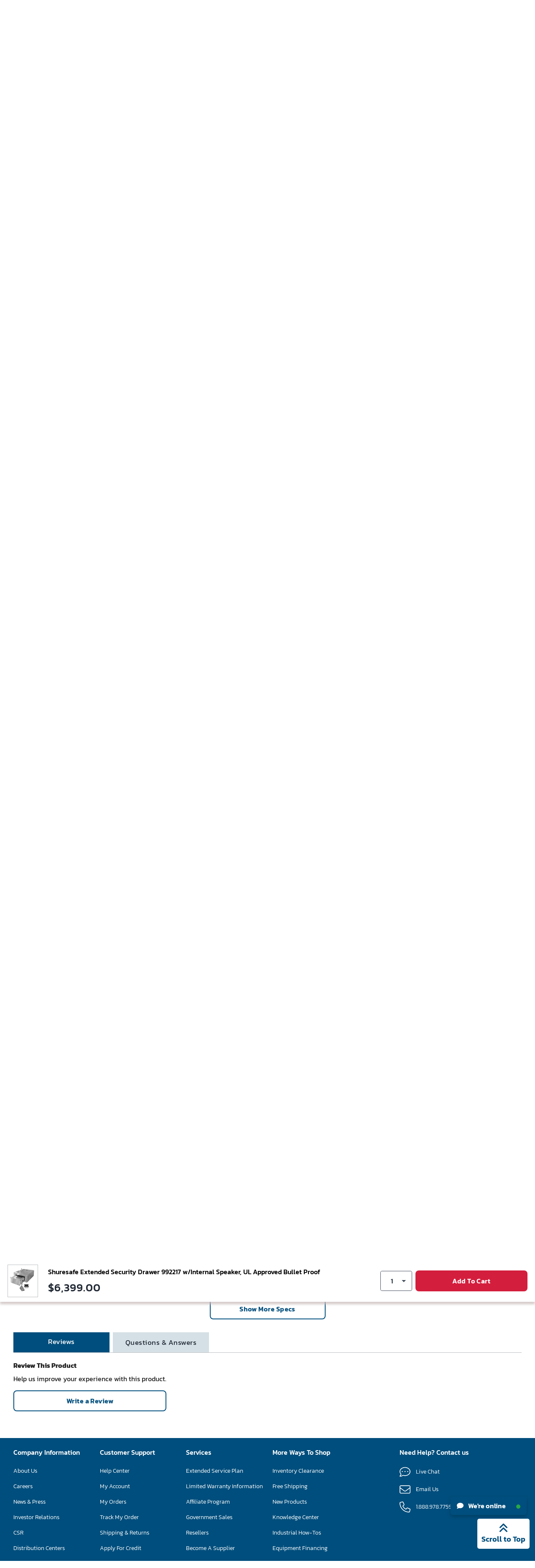

--- FILE ---
content_type: text/css
request_url: https://tags.srv.stackadapt.com/sa.css
body_size: -11
content:
:root {
    --sa-uid: '0-c8fdf06d-bb71-5af7-42c4-cb7136eb75dd';
}

--- FILE ---
content_type: application/javascript;charset=utf-8
request_url: https://t.contentsquare.net/uxa/4a9e006799425.js
body_size: 138953
content:
//15.150.0-es2019 2025-11-13T13:20:39.168Z (4a9e006799425)
var CS_CONF={"collectionEnabled":true,"useSentry":false,"projectId":68256,"status":1,"hostnames":["globalindustrial.com"],"crossDomainTracking":1,"crossDomainSingleIframeTracking":1,"consentRequired":0,"allowSubdomains":1,"visitorCookieTimeout":34164000000,"sampleRate":100,"replayRecordingRate":100,"validationRate":10,"lastTrackingDraw":1754573389,"trackerDomain":"c.contentsquare.net","recordingDomain":"r.contentsquare.net","useMalkaPipeline":1,"ed":"l.contentsquare.net/log/web","eMerchandisingEnabled":0,"mouseMoveHeatmapEnabled":1,"autoInsightsEnabled":0,"jsErrorsEnabled":1,"customErrorsEnabled":1,"jsCustomErrorsEnabled":0,"apiErrorsEnabled":1,"customHashIdEnabled":1,"recordingEncryptionEnabled":1,"recordingEncryptionPublicKey":"MIICIjANBgkqhkiG9w0BAQEFAAOCAg8AMIICCgKCAgEAt4d8YyxspXt2xjr6njmKpw8JEGeLrVtq9UWiPGrNgbKih079NdyUZp2o+Mp3E4bMz/MVTCq3YX5zMSukvtbvZsOiB+6OSbvcHZcy9IEwaEGZ+3kbzKYFs3+yHWd0hgnLxFsEFi3b+raMbBlKqnJlN2R0x3rfVNV77yjor26fbAfVyN1c2Vsp30rsLSIr0xumlnMgg7OMFUlzDkt+uWXTx2jDBjuIUJPHU/BbY6qGQwZZ43YEVQAQFd8wJ/Vk7sYv1Er7+FTAlbwh/hX9QuFwlJojEgOMC4LD19wI2dAePx5NZb20+fH+uECpzD9767wTxPod9UP886Eqm2cumgSir43Ukauu0SaG1/SIAUbFZ0P/KegU08huMF5codZxfY1c550X2qwDows8L5x8W0XjgEy+OVS0aXdyoSxrT4EOIytr/5288ZjXOuLoSzfOGbjKUGCpBO4R9YihBivUAZtlqeVC693v8QfkJdt5KXIT0d6/CVKvdzC+642XvAwuyxKYvGS+7m27q460AtrMHWWqZEJJjJvNf3L5JRYbIvy+nMEEVjVUroGLoFxpXEYd0LJO55LfjHNoVwuRB+oHf+dawHgxGwUEo6aZw35yer4h3lER4Qzh682jymPv7HuwnqjfXyEcJi/S6qFpTLiLir1C/avsrMCZtPq6e1h1w9mHed8CAwEAAQ==","recordingEncryptionPublicKeyId":3844,"secureCookiesEnabled":0,"triggerSessionReplayEnabled":0,"triggerSessionReplayRegex":null,"dynamicIdRegex":null,"whitelistedAttributes":null,"replayRecordingUnmaskedUrlRegex":"","replayRecordingUnmaskedUrlRegexRules":[],"replayRecordingMaskedUrlRegexRules":[],"replayRecordingMaskedUrlRegex":"","anonymisationMethod":null,"tagDeploymentMode":"CONTENTSQUARE","experimental":null,"iframesTracking":1,"textVisibilityEnabled":1,"cookielessTrackingEnabled":0,"malkaUrlEnabled":0,"malkaEtrEnabled":0,"pathComputationRules":{},"asyncSerializerEnabled":1,"pendingInactivityTimeout":5000,"accessibilityEnabled":0,"uxaDomain":"app.contentsquare.com","webviewsTrackingEnabled":0,"useStaticResourceManager":1,"performanceTimingOptions":{"withNavigation":true,"withResource":true},"replayConsentRequiredForSession":0,"eventsApiEnabled":0,"clickedElementTextEnabled":0,"collectHierarchy":1,"collectSubmit":1,"collectTargetText":0,"apiErrors":{"collectStandardHeaders":1,"collectionRules":[{"bodyAttributePaths":[],"collectQueryParam":0,"collectRequestBody":0,"collectResponseBody":0,"customHeaders":[{"headerName":"TRACE","encrypted":0,"type":"request-response"},{"headerName":"CLIENT_ID","encrypted":0,"type":"request-response"},{"headerName":"account_key","encrypted":0,"type":"request-response"},{"headerName":"account_source_key","encrypted":0,"type":"request-response"},{"headerName":"account_status_key","encrypted":0,"type":"request-response"},{"headerName":"campaign_id","encrypted":0,"type":"request-response"},{"headerName":"contact_key","encrypted":0,"type":"request-response"},{"headerName":"email","encrypted":1,"type":"request-response"},{"headerName":"first_name","encrypted":1,"type":"request-response"},{"headerName":"flag_checkout_as_guest","encrypted":0,"type":"request-response"},{"headerName":"flag_extranet_access","encrypted":0,"type":"request-response"},{"headerName":"flag_extranet_admin","encrypted":0,"type":"request-response"},{"headerName":"flag_guest","encrypted":1,"type":"request-response"},{"headerName":"flag_process_all_quote","encrypted":1,"type":"request-response"},{"headerName":"flag_reseller","encrypted":1,"type":"request-response"},{"headerName":"geo_country","encrypted":1,"type":"request-response"},{"headerName":"guest_account_key","encrypted":1,"type":"request-response"},{"headerName":"guest_contact_key","encrypted":1,"type":"request-response"},{"headerName":"last_name","encrypted":1,"type":"request-response"},{"headerName":"phone","encrypted":1,"type":"request-response"},{"headerName":"url_email","encrypted":1,"type":"request-response"},{"headerName":"user_name","encrypted":1,"type":"request-response"},{"headerName":"web_role_key","encrypted":1,"type":"request-response"}]},{"bodyAttributePaths":[],"collectQueryParam":1,"collectRequestBody":1,"collectResponseBody":1,"customHeaders":[{"headerName":"TRACE","encrypted":0,"type":"request-response"},{"headerName":"CLIENT_ID","encrypted":0,"type":"request-response"},{"headerName":"account_key","encrypted":0,"type":"request-response"},{"headerName":"account_source_key","encrypted":0,"type":"request-response"},{"headerName":"account_status_key","encrypted":0,"type":"request-response"},{"headerName":"campaign_id","encrypted":0,"type":"request-response"},{"headerName":"contact_key","encrypted":0,"type":"request-response"},{"headerName":"email","encrypted":1,"type":"request-response"},{"headerName":"first_name","encrypted":1,"type":"request-response"},{"headerName":"flag_checkout_as_guest","encrypted":0,"type":"request-response"},{"headerName":"flag_extranet_access","encrypted":0,"type":"request-response"},{"headerName":"flag_extranet_admin","encrypted":0,"type":"request-response"},{"headerName":"flag_guest","encrypted":1,"type":"request-response"},{"headerName":"flag_process_all_quote","encrypted":1,"type":"request-response"},{"headerName":"flag_reseller","encrypted":1,"type":"request-response"},{"headerName":"geo_country","encrypted":1,"type":"request-response"},{"headerName":"guest_account_key","encrypted":1,"type":"request-response"},{"headerName":"guest_contact_key","encrypted":1,"type":"request-response"},{"headerName":"last_name","encrypted":1,"type":"request-response"},{"headerName":"phone","encrypted":1,"type":"request-response"},{"headerName":"url_email","encrypted":1,"type":"request-response"},{"headerName":"user_name","encrypted":1,"type":"request-response"},{"headerName":"web_role_key","encrypted":1,"type":"request-response"}],"url":"https://www.globalindustrial.com/orderApis/order/saveOrder","statusCode":200,"bodyContent":"header"},{"bodyAttributePaths":[],"collectQueryParam":1,"collectRequestBody":1,"collectResponseBody":1,"customHeaders":[{"headerName":"TRACE","encrypted":0,"type":"request-response"},{"headerName":"CLIENT_ID","encrypted":0,"type":"request-response"},{"headerName":"account_key","encrypted":0,"type":"request-response"},{"headerName":"account_source_key","encrypted":0,"type":"request-response"},{"headerName":"account_status_key","encrypted":0,"type":"request-response"},{"headerName":"campaign_id","encrypted":0,"type":"request-response"},{"headerName":"contact_key","encrypted":0,"type":"request-response"},{"headerName":"email","encrypted":1,"type":"request-response"},{"headerName":"first_name","encrypted":1,"type":"request-response"},{"headerName":"flag_checkout_as_guest","encrypted":0,"type":"request-response"},{"headerName":"flag_extranet_access","encrypted":0,"type":"request-response"},{"headerName":"flag_extranet_admin","encrypted":0,"type":"request-response"},{"headerName":"flag_guest","encrypted":1,"type":"request-response"},{"headerName":"flag_process_all_quote","encrypted":1,"type":"request-response"},{"headerName":"flag_reseller","encrypted":1,"type":"request-response"},{"headerName":"geo_country","encrypted":1,"type":"request-response"},{"headerName":"guest_account_key","encrypted":1,"type":"request-response"},{"headerName":"guest_contact_key","encrypted":1,"type":"request-response"},{"headerName":"last_name","encrypted":1,"type":"request-response"},{"headerName":"phone","encrypted":1,"type":"request-response"},{"headerName":"url_email","encrypted":1,"type":"request-response"},{"headerName":"user_name","encrypted":1,"type":"request-response"},{"headerName":"web_role_key","encrypted":1,"type":"request-response"}],"url":"https://www.globalindustrial.com/accountApis/account/verifyGoogleLogin","statusCode":200,"bodyContent":"status"},{"bodyAttributePaths":[],"collectQueryParam":1,"collectRequestBody":1,"collectResponseBody":1,"customHeaders":[{"headerName":"TRACE","encrypted":0,"type":"request-response"},{"headerName":"CLIENT_ID","encrypted":0,"type":"request-response"},{"headerName":"account_key","encrypted":0,"type":"request-response"},{"headerName":"account_source_key","encrypted":0,"type":"request-response"},{"headerName":"account_status_key","encrypted":0,"type":"request-response"},{"headerName":"campaign_id","encrypted":0,"type":"request-response"},{"headerName":"contact_key","encrypted":0,"type":"request-response"},{"headerName":"email","encrypted":1,"type":"request-response"},{"headerName":"first_name","encrypted":1,"type":"request-response"},{"headerName":"flag_checkout_as_guest","encrypted":0,"type":"request-response"},{"headerName":"flag_extranet_access","encrypted":0,"type":"request-response"},{"headerName":"flag_extranet_admin","encrypted":0,"type":"request-response"},{"headerName":"flag_guest","encrypted":1,"type":"request-response"},{"headerName":"flag_process_all_quote","encrypted":1,"type":"request-response"},{"headerName":"flag_reseller","encrypted":1,"type":"request-response"},{"headerName":"geo_country","encrypted":1,"type":"request-response"},{"headerName":"guest_account_key","encrypted":1,"type":"request-response"},{"headerName":"guest_contact_key","encrypted":1,"type":"request-response"},{"headerName":"last_name","encrypted":1,"type":"request-response"},{"headerName":"phone","encrypted":1,"type":"request-response"},{"headerName":"url_email","encrypted":1,"type":"request-response"},{"headerName":"user_name","encrypted":1,"type":"request-response"},{"headerName":"web_role_key","encrypted":1,"type":"request-response"}],"url":"https://www.globalindustrial.com/cartApis/cart/addToCart","statusCode":200,"bodyContent":"status"},{"bodyAttributePaths":[],"collectQueryParam":1,"collectRequestBody":1,"collectResponseBody":1,"customHeaders":[],"url":"https://www.globalindustrial.com/cartApis/cart/addToCart"},{"bodyAttributePaths":[],"collectQueryParam":1,"collectRequestBody":1,"collectResponseBody":1,"customHeaders":[],"url":"https://www.globalindustrial.com/accountApis/account/verifyGoogleLogin"},{"bodyAttributePaths":[],"collectQueryParam":1,"collectRequestBody":1,"collectResponseBody":1,"customHeaders":[],"url":"https://www.globalindustrial.com/orderApis/order/saveOrder"},{"bodyAttributePaths":[],"collectQueryParam":1,"collectRequestBody":1,"collectResponseBody":1,"customHeaders":[],"url":"https://www.globalindustrial.com/accountApis/account/login"},{"bodyAttributePaths":[],"collectQueryParam":1,"collectRequestBody":1,"collectResponseBody":1,"customHeaders":[{"headerName":"TRACE","encrypted":0,"type":"request-response"},{"headerName":"CLIENT_ID","encrypted":0,"type":"request-response"},{"headerName":"account_key","encrypted":0,"type":"request-response"},{"headerName":"account_source_key","encrypted":0,"type":"request-response"},{"headerName":"account_status_key","encrypted":0,"type":"request-response"},{"headerName":"campaign_id","encrypted":0,"type":"request-response"},{"headerName":"contact_key","encrypted":0,"type":"request-response"},{"headerName":"email","encrypted":1,"type":"request-response"},{"headerName":"first_name","encrypted":1,"type":"request-response"},{"headerName":"flag_checkout_as_guest","encrypted":0,"type":"request-response"},{"headerName":"flag_extranet_access","encrypted":0,"type":"request-response"},{"headerName":"flag_extranet_admin","encrypted":0,"type":"request-response"},{"headerName":"flag_guest","encrypted":1,"type":"request-response"},{"headerName":"flag_process_all_quote","encrypted":1,"type":"request-response"},{"headerName":"flag_reseller","encrypted":1,"type":"request-response"},{"headerName":"geo_country","encrypted":1,"type":"request-response"},{"headerName":"guest_account_key","encrypted":1,"type":"request-response"},{"headerName":"guest_contact_key","encrypted":1,"type":"request-response"},{"headerName":"last_name","encrypted":1,"type":"request-response"},{"headerName":"phone","encrypted":1,"type":"request-response"},{"headerName":"url_email","encrypted":1,"type":"request-response"},{"headerName":"user_name","encrypted":1,"type":"request-response"},{"headerName":"web_role_key","encrypted":1,"type":"request-response"}],"url":"https://www.globalindustrial.com/accountApis/account/login","statusCode":200,"bodyContent":"response"},{"bodyAttributePaths":[],"collectQueryParam":1,"collectRequestBody":1,"collectResponseBody":1,"customHeaders":[],"url":"https://www.globalindustrial.com/freightApis/freight/calculateFreight"},{"bodyAttributePaths":[],"collectQueryParam":1,"collectRequestBody":1,"collectResponseBody":1,"customHeaders":[{"headerName":"TRACE","encrypted":0,"type":"request-response"},{"headerName":"CLIENT_ID","encrypted":0,"type":"request-response"},{"headerName":"account_key","encrypted":0,"type":"request-response"},{"headerName":"account_source_key","encrypted":0,"type":"request-response"},{"headerName":"account_status_key","encrypted":0,"type":"request-response"},{"headerName":"campaign_id","encrypted":0,"type":"request-response"},{"headerName":"contact_key","encrypted":0,"type":"request-response"},{"headerName":"email","encrypted":1,"type":"request-response"},{"headerName":"first_name","encrypted":1,"type":"request-response"},{"headerName":"flag_checkout_as_guest","encrypted":0,"type":"request-response"},{"headerName":"flag_extranet_access","encrypted":0,"type":"request-response"},{"headerName":"flag_extranet_admin","encrypted":0,"type":"request-response"},{"headerName":"flag_guest","encrypted":1,"type":"request-response"},{"headerName":"flag_process_all_quote","encrypted":1,"type":"request-response"},{"headerName":"flag_reseller","encrypted":1,"type":"request-response"},{"headerName":"geo_country","encrypted":1,"type":"request-response"},{"headerName":"guest_account_key","encrypted":1,"type":"request-response"},{"headerName":"guest_contact_key","encrypted":1,"type":"request-response"},{"headerName":"last_name","encrypted":1,"type":"request-response"},{"headerName":"phone","encrypted":1,"type":"request-response"},{"headerName":"url_email","encrypted":1,"type":"request-response"},{"headerName":"user_name","encrypted":1,"type":"request-response"},{"headerName":"web_role_key","encrypted":1,"type":"request-response"}],"url":"https://www.globalindustrial.com/freightApis/freight/calculateFreight","statusCode":200,"bodyContent":"status"},{"bodyAttributePaths":[],"collectQueryParam":1,"collectRequestBody":1,"collectResponseBody":1,"customHeaders":[],"url":" https://www.globalindustrial.com/accountApis/account/register"},{"bodyAttributePaths":[],"collectQueryParam":1,"collectRequestBody":1,"collectResponseBody":1,"customHeaders":[{"headerName":"TRACE","encrypted":0,"type":"request-response"},{"headerName":"CLIENT_ID","encrypted":0,"type":"request-response"},{"headerName":"account_key","encrypted":0,"type":"request-response"},{"headerName":"account_source_key","encrypted":0,"type":"request-response"},{"headerName":"account_status_key","encrypted":0,"type":"request-response"},{"headerName":"campaign_id","encrypted":0,"type":"request-response"},{"headerName":"contact_key","encrypted":0,"type":"request-response"},{"headerName":"email","encrypted":1,"type":"request-response"},{"headerName":"first_name","encrypted":1,"type":"request-response"},{"headerName":"flag_checkout_as_guest","encrypted":0,"type":"request-response"},{"headerName":"flag_extranet_access","encrypted":0,"type":"request-response"},{"headerName":"flag_extranet_admin","encrypted":0,"type":"request-response"},{"headerName":"flag_guest","encrypted":1,"type":"request-response"},{"headerName":"flag_process_all_quote","encrypted":1,"type":"request-response"},{"headerName":"flag_reseller","encrypted":1,"type":"request-response"},{"headerName":"geo_country","encrypted":1,"type":"request-response"},{"headerName":"guest_account_key","encrypted":1,"type":"request-response"},{"headerName":"guest_contact_key","encrypted":1,"type":"request-response"},{"headerName":"last_name","encrypted":1,"type":"request-response"},{"headerName":"phone","encrypted":1,"type":"request-response"},{"headerName":"url_email","encrypted":1,"type":"request-response"},{"headerName":"user_name","encrypted":1,"type":"request-response"},{"headerName":"web_role_key","encrypted":1,"type":"request-response"}],"url":" https://www.globalindustrial.com/accountApis/account/register","statusCode":200,"bodyContent":"response"},{"bodyAttributePaths":[],"collectQueryParam":1,"collectRequestBody":1,"collectResponseBody":1,"customHeaders":[{"headerName":"TRACE","encrypted":0,"type":"request-response"},{"headerName":"CLIENT_ID","encrypted":0,"type":"request-response"},{"headerName":"account_key","encrypted":0,"type":"request-response"},{"headerName":"account_source_key","encrypted":0,"type":"request-response"},{"headerName":"account_status_key","encrypted":0,"type":"request-response"},{"headerName":"campaign_id","encrypted":0,"type":"request-response"},{"headerName":"contact_key","encrypted":0,"type":"request-response"},{"headerName":"email","encrypted":1,"type":"request-response"},{"headerName":"first_name","encrypted":1,"type":"request-response"},{"headerName":"flag_checkout_as_guest","encrypted":0,"type":"request-response"},{"headerName":"flag_extranet_access","encrypted":0,"type":"request-response"},{"headerName":"flag_extranet_admin","encrypted":0,"type":"request-response"},{"headerName":"flag_guest","encrypted":1,"type":"request-response"},{"headerName":"flag_process_all_quote","encrypted":1,"type":"request-response"},{"headerName":"flag_reseller","encrypted":1,"type":"request-response"},{"headerName":"geo_country","encrypted":1,"type":"request-response"},{"headerName":"guest_account_key","encrypted":1,"type":"request-response"},{"headerName":"guest_contact_key","encrypted":1,"type":"request-response"},{"headerName":"last_name","encrypted":1,"type":"request-response"},{"headerName":"phone","encrypted":1,"type":"request-response"},{"headerName":"url_email","encrypted":1,"type":"request-response"},{"headerName":"user_name","encrypted":1,"type":"request-response"},{"headerName":"web_role_key","encrypted":1,"type":"request-response"}],"url":"https://www.globalindustrial.com/orderApis/","statusCode":200},{"bodyAttributePaths":[],"collectQueryParam":1,"collectRequestBody":1,"collectResponseBody":1,"customHeaders":[],"url":"https://www.globalindustrial.com/orderApis/"},{"bodyAttributePaths":[],"collectQueryParam":1,"collectRequestBody":1,"collectResponseBody":1,"customHeaders":[],"url":"https://www.globalindustrial.com/accountApis/"},{"bodyAttributePaths":[],"collectQueryParam":1,"collectRequestBody":1,"collectResponseBody":1,"customHeaders":[{"headerName":"TRACE","encrypted":0,"type":"request-response"},{"headerName":"CLIENT_ID","encrypted":0,"type":"request-response"},{"headerName":"account_key","encrypted":0,"type":"request-response"},{"headerName":"account_source_key","encrypted":0,"type":"request-response"},{"headerName":"account_status_key","encrypted":0,"type":"request-response"},{"headerName":"campaign_id","encrypted":0,"type":"request-response"},{"headerName":"contact_key","encrypted":0,"type":"request-response"},{"headerName":"email","encrypted":1,"type":"request-response"},{"headerName":"first_name","encrypted":1,"type":"request-response"},{"headerName":"flag_checkout_as_guest","encrypted":0,"type":"request-response"},{"headerName":"flag_extranet_access","encrypted":0,"type":"request-response"},{"headerName":"flag_extranet_admin","encrypted":0,"type":"request-response"},{"headerName":"flag_guest","encrypted":1,"type":"request-response"},{"headerName":"flag_process_all_quote","encrypted":1,"type":"request-response"},{"headerName":"flag_reseller","encrypted":1,"type":"request-response"},{"headerName":"geo_country","encrypted":1,"type":"request-response"},{"headerName":"guest_account_key","encrypted":1,"type":"request-response"},{"headerName":"guest_contact_key","encrypted":1,"type":"request-response"},{"headerName":"last_name","encrypted":1,"type":"request-response"},{"headerName":"phone","encrypted":1,"type":"request-response"},{"headerName":"url_email","encrypted":1,"type":"request-response"},{"headerName":"user_name","encrypted":1,"type":"request-response"},{"headerName":"web_role_key","encrypted":1,"type":"request-response"}],"url":"https://www.globalindustrial.com/accountApis/","statusCode":200},{"bodyAttributePaths":[],"collectQueryParam":1,"collectRequestBody":1,"collectResponseBody":1,"customHeaders":[],"url":"https://www.globalindustrial.com/catalogApis/"},{"bodyAttributePaths":[],"collectQueryParam":1,"collectRequestBody":1,"collectResponseBody":1,"customHeaders":[{"headerName":"TRACE","encrypted":0,"type":"request-response"},{"headerName":"CLIENT_ID","encrypted":0,"type":"request-response"},{"headerName":"account_key","encrypted":0,"type":"request-response"},{"headerName":"account_source_key","encrypted":0,"type":"request-response"},{"headerName":"account_status_key","encrypted":0,"type":"request-response"},{"headerName":"campaign_id","encrypted":0,"type":"request-response"},{"headerName":"contact_key","encrypted":0,"type":"request-response"},{"headerName":"email","encrypted":1,"type":"request-response"},{"headerName":"first_name","encrypted":1,"type":"request-response"},{"headerName":"flag_checkout_as_guest","encrypted":0,"type":"request-response"},{"headerName":"flag_extranet_access","encrypted":0,"type":"request-response"},{"headerName":"flag_extranet_admin","encrypted":0,"type":"request-response"},{"headerName":"flag_guest","encrypted":1,"type":"request-response"},{"headerName":"flag_process_all_quote","encrypted":1,"type":"request-response"},{"headerName":"flag_reseller","encrypted":1,"type":"request-response"},{"headerName":"geo_country","encrypted":1,"type":"request-response"},{"headerName":"guest_account_key","encrypted":1,"type":"request-response"},{"headerName":"guest_contact_key","encrypted":1,"type":"request-response"},{"headerName":"last_name","encrypted":1,"type":"request-response"},{"headerName":"phone","encrypted":1,"type":"request-response"},{"headerName":"url_email","encrypted":1,"type":"request-response"},{"headerName":"user_name","encrypted":1,"type":"request-response"},{"headerName":"web_role_key","encrypted":1,"type":"request-response"}],"url":"https://www.globalindustrial.com/catalogApis/","statusCode":200},{"bodyAttributePaths":[],"collectQueryParam":1,"collectRequestBody":1,"collectResponseBody":1,"customHeaders":[{"headerName":"TRACE","encrypted":0,"type":"request-response"},{"headerName":"CLIENT_ID","encrypted":0,"type":"request-response"},{"headerName":"account_key","encrypted":0,"type":"request-response"},{"headerName":"account_source_key","encrypted":0,"type":"request-response"},{"headerName":"account_status_key","encrypted":0,"type":"request-response"},{"headerName":"campaign_id","encrypted":0,"type":"request-response"},{"headerName":"contact_key","encrypted":0,"type":"request-response"},{"headerName":"email","encrypted":1,"type":"request-response"},{"headerName":"first_name","encrypted":1,"type":"request-response"},{"headerName":"flag_checkout_as_guest","encrypted":0,"type":"request-response"},{"headerName":"flag_extranet_access","encrypted":0,"type":"request-response"},{"headerName":"flag_extranet_admin","encrypted":0,"type":"request-response"},{"headerName":"flag_guest","encrypted":1,"type":"request-response"},{"headerName":"flag_process_all_quote","encrypted":1,"type":"request-response"},{"headerName":"flag_reseller","encrypted":1,"type":"request-response"},{"headerName":"geo_country","encrypted":1,"type":"request-response"},{"headerName":"guest_account_key","encrypted":1,"type":"request-response"},{"headerName":"guest_contact_key","encrypted":1,"type":"request-response"},{"headerName":"last_name","encrypted":1,"type":"request-response"},{"headerName":"phone","encrypted":1,"type":"request-response"},{"headerName":"url_email","encrypted":1,"type":"request-response"},{"headerName":"user_name","encrypted":1,"type":"request-response"},{"headerName":"web_role_key","encrypted":1,"type":"request-response"}],"url":"https://www.globalindustrial.com/accountApis/account/verifyGoogleLogin","statusCode":200},{"bodyAttributePaths":[],"collectQueryParam":1,"collectRequestBody":1,"collectResponseBody":1,"customHeaders":[{"headerName":"TRACE","encrypted":0,"type":"request-response"},{"headerName":"CLIENT_ID","encrypted":0,"type":"request-response"},{"headerName":"account_key","encrypted":0,"type":"request-response"},{"headerName":"account_source_key","encrypted":0,"type":"request-response"},{"headerName":"account_status_key","encrypted":0,"type":"request-response"},{"headerName":"campaign_id","encrypted":0,"type":"request-response"},{"headerName":"contact_key","encrypted":0,"type":"request-response"},{"headerName":"email","encrypted":1,"type":"request-response"},{"headerName":"first_name","encrypted":1,"type":"request-response"},{"headerName":"flag_checkout_as_guest","encrypted":0,"type":"request-response"},{"headerName":"flag_extranet_access","encrypted":0,"type":"request-response"},{"headerName":"flag_extranet_admin","encrypted":0,"type":"request-response"},{"headerName":"flag_guest","encrypted":1,"type":"request-response"},{"headerName":"flag_process_all_quote","encrypted":1,"type":"request-response"},{"headerName":"flag_reseller","encrypted":1,"type":"request-response"},{"headerName":"geo_country","encrypted":1,"type":"request-response"},{"headerName":"guest_account_key","encrypted":1,"type":"request-response"},{"headerName":"guest_contact_key","encrypted":1,"type":"request-response"},{"headerName":"last_name","encrypted":1,"type":"request-response"},{"headerName":"phone","encrypted":1,"type":"request-response"},{"headerName":"url_email","encrypted":1,"type":"request-response"},{"headerName":"user_name","encrypted":1,"type":"request-response"},{"headerName":"web_role_key","encrypted":1,"type":"request-response"}],"url":"https://www.globalindustrial.com/cartApis/","statusCode":200,"bodyContent":"\"cartItemsList\": []"},{"bodyAttributePaths":[],"collectQueryParam":1,"collectRequestBody":1,"collectResponseBody":1,"customHeaders":[],"url":"https://www.globalindustrial.com/cartApis/"},{"bodyAttributePaths":[{"path":"errors[0].message","encrypted":0,"primary":0,"type":"response"}],"collectQueryParam":0,"collectRequestBody":0,"collectResponseBody":0,"customHeaders":[],"url":"graphql","statusCode":200,"bodyContent":"errors\":"},{"bodyAttributePaths":[],"collectQueryParam":0,"collectRequestBody":0,"collectResponseBody":0,"customHeaders":[{"headerName":"cf-cache-status","encrypted":0,"type":"request"},{"headerName":"cf-ray","encrypted":0,"type":"request"},{"headerName":"x-cache-enabled","encrypted":0,"type":"request"},{"headerName":"x-cache","encrypted":0,"type":"request"},{"headerName":"x-amz-cf-id","encrypted":0,"type":"request"},{"headerName":"x-ray","encrypted":0,"type":"request"},{"headerName":"upgrade","encrypted":0,"type":"request"},{"headerName":"X-Request-Id","encrypted":0,"type":"request"},{"headerName":"x-wix-request-id","encrypted":0,"type":"request"},{"headerName":"X-Pass-Why","encrypted":0,"type":"request"},{"headerName":"x-nginx-cache-status","encrypted":0,"type":"request"},{"headerName":"trace-id","encrypted":0,"type":"request"},{"headerName":"traceparent","encrypted":0,"type":"request"},{"headerName":"X-NewRelic-Transaction","encrypted":0,"type":"request"},{"headerName":"X-Datadog-Trace-ID","encrypted":0,"type":"request"}]},{"bodyAttributePaths":[],"collectQueryParam":0,"collectRequestBody":0,"collectResponseBody":0,"customHeaders":[],"url":"https://cdns.brsrvr.com/"}]},"customErrors":{"consoleMessageLogLevels":["Error"]},"displayAdOptions":null,"taskSchedulerOptions":{"enabled":1},"malkaQuotaServiceDomain":"q-aus1.contentsquare.net","malkaRecordingDomain":"k-aus1.contentsquare.net","staticResourceManagerDomain":"srm.bf.contentsquare.net","paProxyDomainUri":"api.us.hp.contentsquare.net","voc":{"siteId":null,"enabled":0},"heapEnvironment":{"env_id":"1372361993","heap_tag_status":"cs_crosswrites_heap","heap_storage_location":null},"anonymizeDigits":null,"tagVerificationDomain":"tcvsapi.contentsquare.com","identityEncryptionKey":"MIIBojANBgkqhkiG9w0BAQEFAAOCAY8AMIIBigKCAYEAlL8xaiIUlNZLxrm8XMtTLHMbemquLst2omH6itNokm81n/P/KUJdaAJGopwXDj6TL9zrhnJWrxnyVGI6jEbOSw0RMaLahwVVhwtIuTFtcx6VlsKYEZqn+QBTARMiGR46Z0j6/5+w2x439lFueWn+VADuUBWQ7b+wOozD/SBrUTx2lgv0npyv29OLJvLkeCabUWRNBNErx7R+CZ7LUMt74y2xTuYkDR/hEoApBA7O9WGRrCQ97+Jc74NC84Fmh/VkeyBozV8XHKsT7EUxyPFP61cTh6XUP7F+5hPkE+KlprTkwTGx6P3W4aiUQYwD/klFmSJZ0tPYDUNjSYPOuco0sY8rhihf0ZpfvaMog+JMbieuBMG+xG6+wFifZEh9cXwTVbtIuaKMI7unbgiqJrgL15XzHWEeRluWUEcgBPTACVfQbEq8JYyfRyKEzmGyYcsv/cdFx0FegSRI1hdg516pSKpEefWCUcGEvtCAN/V8aTJWam/Jyci9NFfsuNMfd+lNAgMBAAE=","dynamicConfDomain":"t.contentsquare.net/settings"};
var CS_INTEGRATIONS_CONF = {"vwo":{},"google-analytics-4":{"settings":{"timeout":2000}}};
/* integration-vwo 2.6.0 */
!function(e){var n={};function t(o){if(n[o])return n[o].exports;var r=n[o]={i:o,l:!1,exports:{}};return e[o].call(r.exports,r,r.exports,t),r.l=!0,r.exports}t.m=e,t.c=n,t.d=function(e,n,o){t.o(e,n)||Object.defineProperty(e,n,{enumerable:!0,get:o})},t.r=function(e){"undefined"!=typeof Symbol&&Symbol.toStringTag&&Object.defineProperty(e,Symbol.toStringTag,{value:"Module"}),Object.defineProperty(e,"__esModule",{value:!0})},t.t=function(e,n){if(1&n&&(e=t(e)),8&n)return e;if(4&n&&"object"==typeof e&&e&&e.__esModule)return e;var o=Object.create(null);if(t.r(o),Object.defineProperty(o,"default",{enumerable:!0,value:e}),2&n&&"string"!=typeof e)for(var r in e)t.d(o,r,function(n){return e[n]}.bind(null,r));return o},t.n=function(e){var n=e&&e.__esModule?function(){return e.default}:function(){return e};return t.d(n,"a",n),n},t.o=function(e,n){return Object.prototype.hasOwnProperty.call(e,n)},t.p="",t(t.s=2)}([function(e){e.exports=JSON.parse('{"displayName":"VWO - AB Testing","dvarPrefix":"AB_VWO_"}')},function(e){e.exports=JSON.parse('{"name":"@contentsquare/integration-vwo-contentsquare","version":"2.6.0","scripts":{"build:snippet":"webpack"}}')},function(e,n,t){"use strict";function o(e,n){try{e()}catch(e){window._uxa=window._uxa||[],window._uxa.push(["logSnippetError",n,e.message]),(window.csqDebuggerEnabled||document.location.href.indexOf("csqDebuggerEnabled=true")>-1)&&console.log(`%cCSQ INTEGRATION ERROR: [${n}] : ${e.message}`,"color:rgb(228, 25, 45); font-weight: bold")}}t.r(n);function r(e,n,t){if((t=t||window)&&n&&e){let o=!1,r=t[e];r?n():Object.defineProperty(t,e,{configurable:!0,enumerable:!0,get:function(){return r},set:function(e){r=e,o||(o=!0,n())}})}}function i(e,n){!!(window.csqDebuggerEnabled||document.location.href.indexOf("csqDebuggerEnabled=true")>-1)&&console.log(`%cCSQ INTEGRATION: [${e}] : ${n}`,"color: #2a9d8f; font-weight: bold")}var a=t(0);const u=function(e){let n,t,r,i;if(o((function(){const o=e.name;n=e.version;const a=o.replace("@contentsquare/integration-","");t=a+"-"+n;let u="-contentsquare";i=new RegExp(u+"$").test(a),r=a.replace(/-contentsquare([^-contentsquare]*)$/,"$1"),i||(u="-cap",i=new RegExp(u+"$").test(a),r=a.replace(/-cap([^-cap]*)$/,"$1"))}),"Shared-Function-readPackageJSON"),i)return{snippetBuildName:t,parameterName:r,snippetVersion:n}}(t(1)),c=(u.parameterName,u.snippetBuildName),s=u.snippetVersion;o((function(){const e=a.displayName,n=a.dvarPrefix;var t,u;function l(e,t){(function(e,n){window._uxa=window._uxa||[],window._uxa.push(["trackDynamicVariable",{key:e,value:n}])})(e=n+e,t),i(c,`Dynamic variable with ${e} and value ${t} sent`)}t=e,u=s,CS_CONF.integrations=CS_CONF.integrations||[],CS_CONF.integrations.push(t+" - v"+u),function(e,n,t){t=t||window;const o=e.split(".");if(1==o.length)r(e,n,t);else{let e=t,i=0;const a=function(){e=i>0?e[o[i-1]]:window,i++,i>=o.length?r(o[i-1],n,e):r(o[i-1],a,e)};a()}}("VWO",(function(){setTimeout((function(){o((function(){let e,n;VWO.push&&VWO.push(["onVariationApplied",function(t){o((function(){if(!t)return;const o=t[1],r=t[2];void 0!==_vwo_exp[o].comb_n[r]&&["VISUAL_AB","VISUAL","SPLIT_URL"].indexOf(_vwo_exp[o].type)>-1&&(e=_vwo_exp[o].name,n=_vwo_exp[o].comb_n[r],e&&n&&l(e,n))}),c)}])}),c)}),500)}))}),c)}]);
/* integration-google-analytics-4 0.14.1 */
!function(e){var n={};function t(o){if(n[o])return n[o].exports;var r=n[o]={i:o,l:!1,exports:{}};return e[o].call(r.exports,r,r.exports,t),r.l=!0,r.exports}t.m=e,t.c=n,t.d=function(e,n,o){t.o(e,n)||Object.defineProperty(e,n,{enumerable:!0,get:o})},t.r=function(e){"undefined"!=typeof Symbol&&Symbol.toStringTag&&Object.defineProperty(e,Symbol.toStringTag,{value:"Module"}),Object.defineProperty(e,"__esModule",{value:!0})},t.t=function(e,n){if(1&n&&(e=t(e)),8&n)return e;if(4&n&&"object"==typeof e&&e&&e.__esModule)return e;var o=Object.create(null);if(t.r(o),Object.defineProperty(o,"default",{enumerable:!0,value:e}),2&n&&"string"!=typeof e)for(var r in e)t.d(o,r,function(n){return e[n]}.bind(null,r));return o},t.n=function(e){var n=e&&e.__esModule?function(){return e.default}:function(){return e};return t.d(n,"a",n),n},t.o=function(e,n){return Object.prototype.hasOwnProperty.call(e,n)},t.p="",t(t.s=2)}([function(e){e.exports=JSON.parse('{"displayName":"Google Analytics 4","dvarPrefix":"AN_GA_"}')},function(e){e.exports=JSON.parse('{"name":"@contentsquare/integration-google-analytics-4-contentsquare","version":"0.14.1","scripts":{"build:snippet":"webpack"}}')},function(e,n,t){"use strict";function o(e,n){try{e()}catch(e){window._uxa=window._uxa||[],window._uxa.push(["logSnippetError",n,e.message]),(window.csqDebuggerEnabled||document.location.href.indexOf("csqDebuggerEnabled=true")>-1)&&console.log(`%cCSQ INTEGRATION ERROR: [${n}] : ${e.message}`,"color:rgb(228, 25, 45); font-weight: bold")}}function r(e,n){function t(e){return"object"==typeof e&&null!==e}if(t(window.CS_INTEGRATIONS_CONF)&&t(window.CS_INTEGRATIONS_CONF[e]))return window.CS_INTEGRATIONS_CONF[e][n]}t.r(n);let i,a=1e3,u=10;function c(e,n,t,o,l,s){var d;n&&t&&(i||(i=r(e,"timingSettings"),"object"==typeof(d=i)&&null!==d&&Object.keys(d).length&&(a=i.doOnlyWhenInterval,u=i.doOnlyWhenTimes)),void 0===(l=l)&&(l=a),void 0===(s=s)&&(s=u),--s<0?"function"==typeof o&&o():t()?n():setTimeout((function(){c(e,n,t,o,l,s)}),l))}function l(e,n){!!(window.csqDebuggerEnabled||document.location.href.indexOf("csqDebuggerEnabled=true")>-1)&&console.log(`%cCSQ INTEGRATION: [${e}] : ${n}`,"color: #2a9d8f; font-weight: bold")}var s=t(0);const d=function(e){let n,t,r,i;if(o((function(){const o=e.name;n=e.version;const a=o.replace("@contentsquare/integration-","");t=a+"-"+n;let u="-contentsquare";i=new RegExp(u+"$").test(a),r=a.replace(/-contentsquare([^-contentsquare]*)$/,"$1"),i||(u="-cap",i=new RegExp(u+"$").test(a),r=a.replace(/-cap([^-cap]*)$/,"$1"))}),"Shared-Function-readPackageJSON"),i)return{snippetBuildName:t,parameterName:r,snippetVersion:n}}(t(1)),f=d.parameterName,p=d.snippetBuildName,g=d.snippetVersion;o((function(){const e=s.displayName,n=s.dvarPrefix;var t,o;t=e,o=g,CS_CONF.integrations=CS_CONF.integrations||[],CS_CONF.integrations.push(t+" - v"+o);const i=r(f,"logSettings");var a;const u=(a=i,Array.isArray(a)?i:[]).includes("enableLogsVID");function d(e,t){(function(e,n){window._uxa=window._uxa||[],window._uxa.push(["trackDynamicVariable",{key:e,value:n}])})(e=n+e,t),l(p,`Dynamic variable with ${e} and value ${t} sent`)}function b(){var e,n;e="gaGlobal.vid doesn't exist",n=p,window._uxa=window._uxa||[],window._uxa.push(["logSnippetError",n,e]),(window.csqDebuggerEnabled||document.location.href.indexOf("csqDebuggerEnabled=true")>-1)&&console.log(`%cCSQ INTEGRATION LOG ERROR: [${n}] : ${e.message}`,"color:rgb(228, 25, 45); font-weight: bold")}c(f,(function(){const e=window.gaGlobal.vid;e?d("ClientID",e):b()}),(function(){return!(!window.gaGlobal||!gaGlobal.vid)}),(function(){u&&b()}))}),p)}]);
(()=>{var Zf=Object.defineProperty;var tp=(s,n,t)=>n in s?Zf(s,n,{enumerable:!0,configurable:!0,writable:!0,value:t}):s[n]=t;var je=(s,n,t)=>tp(s,typeof n!="symbol"?n+"":n,t);var Pe={};Pe.d=(s,n)=>{for(var t in n)Pe.o(n,t)&&!Pe.o(s,t)&&Object.defineProperty(s,t,{enumerable:!0,get:n[t]})};Pe.g=function(){if(typeof globalThis=="object")return globalThis;try{return this||new Function("return this")()}catch{if(typeof window=="object")return window}}();Pe.o=(s,n)=>Object.prototype.hasOwnProperty.call(s,n);Pe.r=s=>{typeof Symbol!="undefined"&&Symbol.toStringTag&&Object.defineProperty(s,Symbol.toStringTag,{value:"Module"}),Object.defineProperty(s,"__esModule",{value:!0})};var Go={};Pe.r(Go);Pe.d(Go,{getRequestParameters:()=>cy});function Bs(s,n){let t;return window.Zone&&typeof window.Zone.__symbol__=="function"&&(t=s[window.Zone.__symbol__(n)]),t!=null?t:s[n]}var dt=(()=>{let s;return function(n){n.debug="debug",n.warn="warn",n.implementation="implementation",n.error="error",n.critical="critical"}(s||(s={})),s})();function qt(s){return et(s)&&(typeof s=="number"||s instanceof Number)&&!isNaN(s)}function Me(s){return s===parseInt(s,10)}function F(s){return et(s)&&(typeof s=="string"||s instanceof csString)}function ci(s){return typeof s=="boolean"}function Zt(s){return typeof s=="object"}function et(s){return typeof s!="undefined"}function Ot(s){return et(s)&&s!==null}function tn(s){return typeof s=="object"&&s!==null}function ep(s,n,t){return Me(s)&&s>=n&&s<=t}function Fn(s){for(let n in s)return!1;return!0}function te(s){return typeof s=="function"}function Ei(s){return s instanceof Element}function Te(s){return s instanceof Error}function en(s){let n=s.length;for(let t=0;t<n;t++)switch(csString.prototype.charCodeAt.call(s,t)){case 9:case 10:case 11:case 12:case 13:case 32:case 160:continue;default:return!1}return!0}var Or={[dt.debug]:0,[dt.warn]:1,[dt.implementation]:1,[dt.error]:2,[dt.critical]:3},it={debug(...s){},warn(...s){},implementation(...s){},error(...s){},critical(...s){},isPerfLoggingActive(){return!1}};function sp(s){it=s}var k=s=>(n,t,e)=>{let i=(t==null?void 0:t.toString())||"",r=s||`${n.constructor&&n.constructor.name}.${i}`;if(e){let o=e.value;e.value=function(...a){return ms(r,o.bind(this))(...a)}}};function ms(s,n){return function(...t){try{let e=n.apply(this,t);return et(self.Promise)&&e instanceof self.Promise?e.then(i=>i,i=>it.error(Te(i)?i:new Error(i),s)):e}catch(e){try{it.error(Te(e)?e:new Error(e),s)}catch{}}}}function ot(s,n,t,e){var i=arguments.length,r=i<3?n:e===null?e=Object.getOwnPropertyDescriptor(n,t):e,o;if(typeof Reflect=="object"&&typeof Reflect.decorate=="function")r=Reflect.decorate(s,n,t,e);else for(var a=s.length-1;a>=0;a--)(o=s[a])&&(r=(i<3?o(r):i>3?o(n,t,r):o(n,t))||r);return i>3&&r&&Object.defineProperty(n,t,r),r}function rr(s){let n=new ArrayBuffer(s.length),t=new Uint8Array(n);for(let e=0,i=s.length;e<i;e+=1)t[e]=csString.prototype.charCodeAt.call(s,e);return n}function uo(s){let n=new Uint8Array(s),t="";for(let e=0;e<n.byteLength;e+=1)t+=csString.fromCodePoint(n[e]);return t}function ip(s){return new Promise((n,t)=>{let e=new csFileReader;e.onload=i=>{var r,o;if(typeof((r=i.target)===null||r===void 0?void 0:r.result)!="string")return t("Unexpected output: "+((o=i.target)===null||o===void 0?void 0:o.result));n(csString.prototype.split.call(i.target.result,",")[1])},e.readAsDataURL(new Blob([s]))})}function qo(s){let n=self.atob(s);return rr(n)}function $n(s){let n=csArray.from(new Uint8Array(s));return csArray.prototype.join.call(csArray.prototype.map.call(n,t=>csString.prototype.padStart.call(t.toString(16),2,"0")),"")}function tc(s){let n=csString.prototype.indexOf.call(s,";base64,")!==-1,t=csString.prototype.indexOf.call(s,","),e=n?[csString.prototype.substring.call(s,0,t-7),csString.prototype.substring.call(s,t+1)]:[csString.prototype.substring.call(s,0,t),csString.prototype.substring.call(s,t+1)];if(!n&&/^%3Csvg/i.test(e[1]))try{e[1]=decodeURIComponent(e[1])}catch(o){it.warn(`${o}, calling decodeURIComponent on: ${e[1]}`)}let r=n?qo(e[1]):rr(e[1]);return new Blob([r],{type:csString.prototype.replace.call(e[0],"data:","")})}var bl=typeof performance!="undefined"&&!!performance.now,ec=bl?()=>performance.now():()=>csDate.now(),np=(()=>{var s,n;return bl?(n=(s=performance.timing)===null||s===void 0?void 0:s.navigationStart)!==null&&n!==void 0?n:Math.floor(performance.timeOrigin):0})(),Wo=34164e6,O={now(){return Math.round(ec()+np)},elapsed(){return ec()}};function sc(){return Math.floor(O.now()/1e3)}function Al(){return typeof window.Promise=="function"}function Yo(){var s;return typeof crypto!="undefined"&&te((s=crypto.subtle)===null||s===void 0?void 0:s.digest)}function ic(){var s,n;return typeof((s=window.navigation)===null||s===void 0?void 0:s.addEventListener)=="function"&&typeof((n=window.navigation)===null||n===void 0?void 0:n.removeEventListener)=="function"}function Ut(s,n){return csString.prototype.lastIndexOf.call(s,n,0)===0}function sn(s,n){return csString.prototype.indexOf.call(s,n,s.length-n.length)!==-1}async function nc(s,n){return $n(await window.crypto.subtle.digest(s,n))}var rp=Number.MAX_SAFE_INTEGER||9007199254740991,De={percentage(){return Math.floor(Math.random()*1e4)/100},boolean(s){return this.percentage()<s},integer(s=rp){return Math.floor(Math.random()*s)}},nn=typeof window=="undefined";function op(){return typeof globalThis!="undefined"?globalThis:typeof window!="undefined"?window:typeof Pe.g!="undefined"?Pe.g:typeof process!="undefined"?process:Function("return this")()}var ht=op();function Gi(s,n){let t,e,i,r,o,a=null,l=d=>{let u=O.elapsed();if(!d&&a!==null){let m=n-(u-a);if(m>=1){i=ht.csSetTimeout(l,m);return}}let g=u-r;i=null,a=null,r=null,o=s.apply(t,[g,...e])},h=function(){if(t=this,e=arguments,r){a=O.elapsed();return}return r=O.elapsed(),i=ht.csSetTimeout(l,n),o};return h.flushPending=()=>{i&&(ht.csClearTimeout(i),l(!0))},h.cancel=()=>{a=null,r=null,i&&(ht.csClearTimeout(i),i=null)},h}function ap(s=0){return(n,t,e)=>{e.value=Gi(e.value,s)}}var qi=(()=>{class s{static setGlobalService(t){s.globalService=t}constructor(t){this.name=t,this.values={}}reset(){this.values={}}flush(t=""){if(!s.globalService)return!1;let e=this.values,i=Object.keys(e);if(!i.length)return!1;let r=`${t===""?"":`${t}.`}${this.name}`,o=csArray.prototype.map.call(i,a=>({name:r,parameter:a,value:Math.round(e[a])}));return s.globalService.push(o),this.reset(),o.length>0}}return s.globalService=null,ot([k()],s.prototype,"flush",null),s})(),Mt=(()=>{class s extends qi{constructor(t,e=100){super(t),this.TE=e,this.values={},e&&(this.debouncedFlush=Gi(()=>this.flush(),this.TE))}count(t,e=1){qi.globalService&&(this.values[t]=(this.values[t]||0)+e,this.debouncedFlush())}}return s})(),rc=(()=>{class s extends qi{constructor(){super(...arguments),this.values={average:0,count:0,max:0,total:0}}get average(){return this.values.average}get count(){return this.values.count}get max(){return this.values.max}get total(){return this.values.total}flush(t=""){return this.count===0?!1:super.flush(t)}push(t){this.values.count++,this.values.total+=t,this.values.max=Math.max(this.values.max,t),this.values.average=this.values.total/this.values.count}reset(){this.values={count:0,total:0,max:0,average:0}}}return s})(),Js=(()=>{class s extends qi{constructor(t,e=["max","average","total","count"]){super(t),this.collecting=e}flush(t=""){let e=Object.keys(this.values);return csArray.prototype.forEach.call(csArray.prototype.filter.call(e,i=>!csArray.prototype.some.call(this.collecting,r=>csString.prototype.endsWith.call(i,`.${r}`))),i=>{delete this.values[i]}),super.flush(t)}add(t,e){var i,r,o,a,l,h,d;let u=g=>this.values[`${t}.${g}`];(i=(a=this.values)[l=`${t}.count`])!==null&&i!==void 0||(a[l]=0),(r=(h=this.values)[d=`${t}.total`])!==null&&r!==void 0||(h[d]=0),this.values[`${t}.count`]++,this.values[`${t}.total`]+=e,this.values[`${t}.max`]=Math.max((o=u("max"))!==null&&o!==void 0?o:0,e),this.values[`${t}.average`]=u("total")/u("count")}}return s})(),$={counters:{commandsFromIntegrations:new Mt("commands-from-integrations"),commandsFromCSTC:new Mt("commands-from-cstc"),commandsFromIframe:new Mt("commands-from-iframe"),commandApplied:new Mt("command-applied"),commandError:new Mt("command-error"),commandMisuse:new Mt("command-misuse"),CSTCSnippetUsed:new Mt("cstc-snippet-used"),redactedPII:new Mt("redacted-pii"),pageAnonymisation:new Mt("page-anonymisation"),patchedNativeFunctions:new Mt("patched-native-functions"),pureWindowState:new Mt("pure-window-state"),sensitiveElements:new Mt("sensitive-elements"),cspErrors:new Mt("csp-errors"),networkRequests:new Mt("network-requests"),webVitalsErrors:new Mt("web-vitals-errors"),trackedFeatures:new Mt("tracked-features"),longTasks:new rc("long-tasks"),errors:new Mt("errors"),methodPerformance:new Js("perf"),downloadTime:new Js("download-time",["max","average"]),transferSize:new Js("transfer-size",["max","average"]),evalTime:new Js("eval-time",["max","average"]),blockingTime:new rc("blocking-time"),inpContribution:new Js("inp-contribution"),tasks:new Js("tasks",["max","average"])},setService(s){qi.setGlobalService(s)}},rn=(()=>{class s{constructor(){this.ta=0}get length(){return this.ta}get isEmpty(){return!this.Ys}pushAll(t){for(let e=0;e<t.length;e++)this.push(t[e])}push(t){this.ta++,this.mr?this.mr=this.mr[1]=[t,void 0]:this.mr=this.Ys=[t,void 0]}pop(){if(!this.Ys)return null;this.ta--;let t=this.Ys[0];return this.Ys=this.Ys[1],this.Ys||(this.mr=void 0),t}forEach(t){let e=this.Ys;for(;e!=null&&e.length;)t(e[0]),e=e[1]}clear(){this.ta=0,this.Ys=this.mr=void 0}}return s})(),fo=0,Xo=s=>{fo++,csQueueMicrotask(()=>Fs(()=>{try{s()}finally{fo--}},[ke.MicroTask,"queueMicrotask"]))},zn=new rn,Gn=new rn;function Wt(s,n="high"){zn.isEmpty&&Gn.isEmpty&&Tl(cp),n==="high"?Gn.push(oc(s)):zn.push(oc(s))}function Tl(s,n=10){n===0?Xo(s):csQueueMicrotask(()=>Tl(s,n-1))}function cp(){for(;!Gn.isEmpty;)Gn.pop()();for(;!zn.isEmpty;)zn.pop()()}async function Rl(s=1){for(let n=0;n<s;n++)await new Promise(t=>Wt(t))}function oc(s){return function(){try{s.apply(window,arguments)}catch(n){it.critical(n)}}}var Un="null",ds=null,Cl=[],lp=()=>{var s;return nn||!!(!((s=document.body)===null||s===void 0)&&s.getAttribute("data-cs-tag-extension"))};!nn&&lp()&&(window._uxa?_uxa.push(["debugEvents",!0]):window._uxa=[["debugEvents",!0]],ds=new BroadcastChannel("cs-tag"),document.addEventListener("cs.tracking.recordingEvent",s=>{po({type:"UXA_EVENT",event:s.detail})}),ds.addEventListener("message",s=>{if(s.data.type==="CONNECT"){if(s.data.sessionId===Un)return;Un=s.data.sessionId,csArray.prototype.forEach.call(Cl,n=>n()),ds==null||ds.postMessage({type:"CONNECTED",sessionId:Un})}}));function hp(s){nn||(Un!==null&&csSetTimeout(s),csSetTimeout(()=>csArray.prototype.push.call(Cl,s)))}function po(s){ds==null||ds.postMessage(s)}function ys(s){var n;let t=(n=s.length)!==null&&n!==void 0?n:0,e=new csArray(t);for(let i=0;i<t;i+=1)e[i]=s[i];return e}function Ae(s,n){let t=s.length,e=new csArray(t);for(let i=0;i<t;i+=1)e[i]=n(s[i]);return e}function up(s,n,t){let e=[],i=0;for(let r=0;r<s.length;r+=1){let o=n(s[r]);for(let a=0;a<o.length;a++)t(o[a],i++)}return e}function Il(s,n){let t=[];return up(s,n,e=>csArray.prototype.push.call(t,e)),t}function X(s,n){if(dp(s)){let t=s.length;for(let e=0;e<t;e++)n(s[e],e)}else{let t=0,e=s.next();for(;!e.done;)n(e.value,t++),e=s.next()}}function dp(s){return s.length>=0}function Si(s,n){let t=s.length;for(let e=0;e<t;e++)if(n(s[e],e))return s[e]}function Wi(s,n){let t=s.length;for(let e=0;e<t;e++)if(n(s[e],e))return!0;return!1}function fp(s,n){let t=s.length;for(let e=0;e<t;e++)if(!n(s[e],e))return!1;return!0}function Yi(s,n){let t=s.length,e=[];for(let i=0;i<t;i+=1){let r=s[i];n(r)&&csArray.prototype.push.call(e,r)}return e}function pp(s,n,t){let e=s.length+n.length+((t==null?void 0:t.length)||0),i=new csArray(e),r=0;for(let o=0;o<s.length;o++)i[r++]=s[o];for(let o=0;o<n.length;o++)i[r++]=n[o];if(!t)return i;for(let o=0;o<t.length;o++)i[r++]=t[o];return i}function ac(s,n){for(let t=0;t<s.length;t++)csArray.prototype.push.call(n,s[t])}function Es(s){let n=s instanceof Map,t=[];return s.forEach((e,i)=>csArray.prototype.push.call(t,n?[i,e]:e)),t}function gp(s){return csArray.isArray(s)&&s.length>0}var on=(()=>{class s{constructor(t,e=""){this.name=t,this.format=e}}return s})(),He=(()=>{class s extends on{constructor(t){super(t,"Value: {count}"),this.count=0}increase(t=1){this.count+=t}decrease(){this.count>0&&this.count--}clear(){this.count=0}getData(){return{count:this.count}}}return s})();var cc=(()=>{class s extends on{constructor(t){super(t,"Living intances: {instances}<br/>Added: {added}<br/>Removed: {removed}"),this.added=0,this.removed=0}get value(){return this.added-this.removed}increase(){this.added++}decrease(){this.removed++}getData(){return{added:this.added,removed:this.removed,instances:this.added-this.removed}}}return s})(),Be=(()=>{class s extends on{constructor(t){super(t,"Count: {count}<br/>Average: {average}ms<br/>Max: {max}ms<br/>Total: {total}ms"),this.total=0,this.count=0,this.max=0}get average(){return this.count?this.total/this.count:0}elapsed(t){return this.count++,this.max=Math.max(this.max,t),this.total+=t,t}measure(t){let e=O.elapsed();t(),this.count++;let i=O.elapsed()-e;return this.max=Math.max(this.max,i),this.total+=i,i}asyncMeasure(){let t=O.elapsed();return()=>{this.count++;let e=O.elapsed()-t;return this.max=Math.max(this.max,e),this.total+=e,e}}getData(){return{total:this.total,count:this.count,average:this.average,max:this.max}}}return s})(),mp=(()=>{class s extends on{constructor(){super("INP","Value: {value}")}getData(){return{value:_t.tasks.eventListener.max}}}return s})(),_t={general:{category:"General",nbEvents:new He("Nb of Events"),pendingTasks:new He("Pending Tasks"),pendingEvents:new He("Pending Tasks"),nbOfMutationObservers:new cc("Nb of Mutation Observers"),inp:new mp},mutations:{category:"Mutations",initialDOM:new Be("Initial DOM"),pendingMutations:new He("Nb of Mutations scheduled"),serializedMutations:new Be("Serialized Mutations"),count:new He("Mutation Count"),elementMutationObserved:new cc("Nb of Elements Observed by MutationObserver"),unobserveGarbageCollection:new Be("Unobserve GC")},visibilityObserver:{category:"Visibility Observer",hiddenElements:new He("Nb of Hidden Elements "),nbElements:new He("Nb of  Elements")},tasks:{category:"Tasks",tasks:new He("Tasks"),errors:new He("Errors"),timer:new Be("Timers"),microtask:new Be("Microtasks"),mutationObserver:new Be("MutationObserver"),monkeyPatch:new Be("MonkeyPatch"),eventListener:new Be("EventListener"),intersectionObserver:new Be("Intersection")}};function yp(){let s=null;hp(()=>{let n=r=>Object.keys(r),t=csArray.prototype.map.call(n(_t),r=>_t[r]),e=csArray.prototype.map.call(t,r=>csArray.prototype.filter.call(csArray.prototype.map.call(n(r),o=>r[o]),o=>o instanceof on));po({type:"UXA_PERFORMANCE_COUNTER_SCHEMA",event:csArray.prototype.map.call(t,(r,o)=>({category:r.category,performanceCounters:csArray.prototype.map.call(e[o],a=>({name:a.name,format:a.format}))}))}),!s&&(s=csSetInterval(()=>{Fs(()=>{let r=Il(Ae(e,o=>Ae(o,a=>a.getData())),o=>o);po({type:"UXA_PERFORMANCE_COUNTER",event:r})},[ke.Timer,"performance-counter-interval"])},1e3))})}var ke=(()=>{let s;return function(n){n.Timer="timer",n.MonkeyPatch="monkeyPatch",n.MutationObserver="mutationObserver",n.EventListener="eventListener",n.IntersectionObserver="intersectionObserver",n.MicroTask="microtask"}(s||(s={})),s})(),zt=null,Ep=["click","tap","keyup","keydown","pointerup","pointerdown"];async function Fs(s,n,t=null){if(zt&&n[0]!==ke.MicroTask)return s();t&&(zt=t),zt||(zt={type:n[0],elapsed:0},_t.tasks.tasks.increase());try{zt.elapsed+=Sp(s)}catch(e){_t.tasks.errors.increase(),it.critical(new Error(`Task error:  ${n}/${s.name}.
${e.message}
${e.stack}`,e),"TASK_ERROR")}finally{fo<=0&&(_t.tasks[zt.type].elapsed(zt.elapsed),zt.elapsed>50&&($.counters.longTasks.push(zt.elapsed),$.counters.blockingTime.push(zt.elapsed-50)),zt.elapsed>5&&$.counters.tasks.add(n[0],zt.elapsed),csArray.prototype.includes.call(Ep,n[1])&&$.counters.inpContribution.add(n[1],zt.elapsed),zt=null)}}function Sp(s){let n=O.elapsed();return s(),O.elapsed()-n}var Pr,Ol="cs-native-frame";var ns={navigatorProperties:[{propertyName:"sendBeacon",binding:navigator}],nodeProperties:["childNodes","parentNode","nextSibling","firstChild","nodeType"],elementProperties:["shadowRoot"],elementPropertiesValues:["matches","mozMatchesSelector","msMatchesSelector","oMatchesSelector","webkitMatchesSelector"],eventProperties:["target"],imageProperties:["src"],constructors:{Date:"csDate",JSON:"csJSON",Array:"csArray",String:"csString",URL:"csURL",MutationObserver:"csMutationObserver",screen:"csScreen",RegExp:"csRegExp"}};function Pl(s,n){let t=Bs(window,s);return function(e,i){return t(()=>Fs(e,[n,s]),i)}}window.csSetTimeout=Pl("setTimeout",ke.Timer);window.csSetInterval=Pl("setInterval",ke.Timer);window.csQueueMicrotask=(Pr=Bs(window,"queueMicrotask"))!==null&&Pr!==void 0?Pr:setTimeout;window.csClearTimeout=Bs(window,"clearTimeout");window.csClearInterval=Bs(window,"clearInterval");window.csFileReader=Bs(window,"FileReader");(()=>{var s;let n=0;function t(i){return"cs$Symbol_"+i}function e(i){return t(i)+ ++n}e.for=t,window.csSymbol=(s=window.Symbol)!==null&&s!==void 0?s:e})();function vp(){let s=document.createElement("iframe");s.id=Ol,s.setAttribute("hidden",""),s.setAttribute("title","Intentionally blank"),s.setAttribute("sandbox","allow-same-origin");let n=document.createElement("cs-native-frame-holder");if(n.setAttribute("hidden",""),document.body.appendChild(n),!!Element.prototype.attachShadow){let e=n.attachShadow({mode:"closed"});return e.innerHTML=s.outerHTML,e.firstElementChild.contentWindow}return n.innerHTML=s.outerHTML,n.firstElementChild.contentWindow}function wp(s,n){let t,e=s;for(;e&&!(t=Object.getOwnPropertyDescriptor(e,n));)e=Object.getPrototypeOf(e);return t}function _p(s,n,t){let e=wp(s,n);if(!e)return function(){return this[n]};switch(t){case"get":return e.get;case"set":return e.set;case"value":return e.value}}function Nl(s){var n,t;Object.keys(ns.constructors).forEach(i=>{window[ns.constructors[i]]=s[i]instanceof Function&&s[i].prototype==null?s[i].bind(window):s[i]}),Tp(s);let e=s.MutationObserver;("Prototype"in window||Ap())&&(e=(t=(n=Bs(window,"MutationObserver"))!==null&&n!==void 0?n:window.WebKitMutationObserver)!==null&&t!==void 0?t:window.MutationObserver),window.csIntersectionObserver=lc(window.IntersectionObserver,ke.IntersectionObserver),window.csMutationObserver=lc(e,ke.MutationObserver),Qs("csNode",ns.nodeProperties,s.Node.prototype,"get"),Qs("csElement",ns.elementProperties,s.Element.prototype,"get"),Qs("csElement",ns.elementPropertiesValues,s.Element.prototype,"value",!1),Qs("csHTMLImageElement",ns.imageProperties,s.HTMLImageElement.prototype,"set"),Qs("csEvent",ns.eventProperties,s.Event.prototype,"get"),Qs("csNavigator",ns.navigatorProperties,s.navigator,"value")}function Qs(s,n,t,e,i=!0){n.forEach(r=>{let o=typeof r!="string"&&"binding"in r,a=o?r.propertyName:r;(i||a in t)&&(window[`${s+a}`]=_p(t,a,e),o&&(window[`${s+a}`]=window[`${s+a}`].bind(r.binding)))})}function Ko(s,n){window.CSProtectnativeFunctionsLogs=window.CSProtectnativeFunctionsLogs||{},window.CSProtectnativeFunctionsLogs[s]=n}function bp(){try{let s=vp();return s?(window.CSPureWindow=s,Nl(window.CSPureWindow),!0):!1}catch(s){return Ko("Warning",`failed to copy references from pure iframe: ${s.message}`),!1}}if(!bp())try{Nl(ht)}catch(s){Ko("Critical",`failed to copy references from window: ${s.message}`)}function Ap(){return/^((?!chrome|android).)*safari/i.test(navigator.userAgent)}function Tp(s){window.csquerySelector={1:s.Element.prototype.querySelector,9:s.Document.prototype.querySelector,11:s.DocumentFragment.prototype.querySelector},window.csquerySelectorAll={1:s.Element.prototype.querySelectorAll,9:s.Document.prototype.querySelectorAll,11:s.DocumentFragment.prototype.querySelectorAll}}function lc(s,n){try{let t=function(e,i){return new s((o,a)=>{Fs(()=>e(o,a),[n,s.name])},i)};return t.base=s,t}catch{return Ko("Warning",`failed to extends ${s.name}`),s}}var Y=(()=>{let s;return function(n){n.ELLIPSIS="\u2026";function t(o){return csString.prototype.replace.call(o,/[.*+?^${}()|[\]\\]/g,"\\$&")}function e(o){return csString.prototype.replace.call(o,/([#;&,.+*~':"!^$[\]()<=>|/%?@`{}\\ ])/g,"\\$1")}n.escapeInvalidCharacters=e;function i(o,a,l){if("replaceAll"in csString.prototype)return csString.prototype.replaceAll.call(o,a,l);let h=new csRegExp(t(a),"g");return csString.prototype.replace.call(o,h,l)}n.stringReplaceAll=i;function r(o,a,l=""){return o.length<=a?o:csString.prototype.slice.call(o,0,a-l.length)+l}n.truncate=r}(s||(s={})),s})();function go(s){return Y.escapeInvalidCharacters(csString.prototype.toLowerCase.call(s.localName))}function Rp(s){let n=s.getAttribute("id");return n&&Y.escapeInvalidCharacters(n)}function Et(s){return csNodenodeType.apply(s)===1}function li(s){return csNodenodeType.apply(s)===3}function Ml(s){return csNodenodeType.apply(s)===8}function Dl(s){return Et(s)&&s.localName==="link"}function Cp(s){return Et(s)&&s.localName==="source"}function kl(s){return Et(s)&&s.localName==="a"}function Jo(s){return Dl(s)&&csString.prototype.indexOf.call(s.rel,"stylesheet")!==-1}function Ip(s){return Et(s)&&s.localName==="img"}function an(s){return Et(s)&&s.localName==="style"}function qe(s){return Et(s)&&s.localName==="input"}function Ls(s){return Et(s)&&s.localName==="textarea"}function cn(s){return Et(s)&&s.localName==="script"}function Op(s){return Et(s)&&s.localName==="button"}function $s(s){return Et(s)&&"ownerSVGElement"in s}function hi(s){return Et(s)&&s.localName==="select"}function Pp(s){return Et(s)&&s.localName==="details"}function Np(s){return Et(s)&&s.localName==="summary"}function Mp(s){return $s(s)&&s.localName==="image"}function Dp(s){return $s(s)&&s.localName==="use"}function kp(s){return $s(s)&&s.localName==="feImage"}function xp(s){switch(csNodenodeType.apply(s)){case 9:case 11:return!0;default:return!1}}function Lp(s){switch(csNodenodeType.apply(s)){case 9:case 11:case 1:return!0;default:return!1}}function qn(s){return csNodenodeType.apply(s)===9}function ui(s){return xp(s)&&"host"in s&&"mode"in s}function xl(s){return Et(s)&&!!csElementshadowRoot.apply(s)&&ui(csElementshadowRoot.apply(s))}var Up=["annotation-xml","color-profile","font-face","font-face-src","font-face-uri","font-face-format","font-face-name","missing-glyph"];function Vp(s){return Et(s)&&Ot(s.tagName)&&csString.prototype.indexOf.call(s.tagName,"-")>0&&csString.prototype.indexOf.call(s.tagName,":")===-1&&csString.prototype.indexOf.call(s.tagName,'"')===-1&&csString.prototype.indexOf.call(s.tagName,",")===-1&&csArray.prototype.indexOf.call(Up,csString.prototype.toLocaleLowerCase.call(s.tagName))<0}var ln="detached";function Ll(s){let n=s,t=[n];for(;csNodeparentNode.apply(n)!==null;)n=csNodeparentNode.apply(n),csArray.prototype.push.call(t,n);return Wn(n)&&csArray.prototype.push.call(t,ln),{ancestors:t,selectionRoot:n}}function jp(s){let n=s,t=[n],e=null;for(;csNodeparentNode.apply(n)!==null;)e===null&&kl(n)&&(e=n),csArray.prototype.push.call(t,csNodeparentNode.apply(n)),n=csNodeparentNode.apply(n);return Wn(n)&&csArray.prototype.push.call(t,ln),{firstAnchorParent:e,ancestors:t,selectionRoot:n}}function Wn(s){return Ne.isValidElement(s)}var Is=(()=>{var s,n;return(n=(s=ht.Element)===null||s===void 0?void 0:s.prototype)!==null&&n!==void 0?n:{}})(),Yt=Is.matches||Is.matchesSelector||Is.mozMatchesSelector||Is.msMatchesSelector||Is.oMatchesSelector||Is.webkitMatchesSelector,hc=Is.closest,Ul=9;function Hp(s,n){return n?csArray.prototype.some.call(n,t=>Yt.call(s,t)):!1}function Bp(s,n,t){if(s===ln||csNodenodeType.apply(s)===Ul)return 0;let e=t.dynamicElementNameRegex,i=!!(e!=null&&e.test(n.localName)),r=go(n),o=0,a=n.previousElementSibling;for(;a;)(go(a)===r||i&&(e!=null&&e.test(a.localName)))&&!Hp(a,t.reliableSelectors)&&(o+=1),a=a.previousElementSibling;return o}function Fp(s,n,t){if(s===ln||csNodenodeType.apply(s)===Ul)return 0;let e=0,i=n.previousElementSibling;for(;i;)Yt.call(i,t)&&(e+=1),i=i.previousElementSibling;return e}var $p=[/\d{4}/,/^ember\d+$/],zp="@",Qo="data-cs-override-id",Gp="data-cs-dynamic-id";function Vl(s,n,t,e){let i=e.dynamicIdRegex||null,r=e.dynamicElementNameRegex,o=go(s);if(r&&r.test(s.localName)&&(o=csString.prototype.replace.call(o,r,`$1${zp}`)),Yp(s,t)){let g=Zo(s);return{hasUniqueIdentifier:!0,elementSelector:`${o}[${Qo}="${g}"]`}}let a=eg(s,t,e);if(a.success)return{hasUniqueIdentifier:!0,elementSelector:`${o}#UA[${a.attributeName}="${a.attributeValue}"]`};let l=qp(s,t,e);if(l)return{hasUniqueIdentifier:!0,elementSelector:`${o}#UCS[${l}]`};let h=Rp(s);if(Kp(s,h,t,i))return{hasUniqueIdentifier:!0,elementSelector:`${o}#${h}`};let d=Wp(s,e);if(d){let g=Fp(n,s,d);return{hasUniqueIdentifier:!1,elementSelector:`${o}[${d}](${g})`}}let u=Bp(n,s,e);return{hasUniqueIdentifier:!1,elementSelector:`${o}:eq(${u})`}}function qp(s,n,t){if(t.uniqueCssSelectors){for(let e of t.uniqueCssSelectors)if(Yt.call(s,e)&&tg(e,n))return e}}function Wp(s,n){if(n.reliableSelectors){for(let t of n.reliableSelectors)if(Yt.call(s,t))return t}}function Yp(s,n){let t=Zo(s);return t&&csString.prototype.match.call(t,/^[\w-]+$/)&&ta(Qo,t,n)}function Xp(s){return Zo(s)!==null}function Zo(s){return s.getAttribute(Qo)}function Kp(s,n,t,e){return n&&!Xp(s)&&!Jp(s,n,e)&&Zp(n,t)}function Jp(s,n,t){return s.hasAttribute(Gp)||Qp(n,t)}function Qp(s,n){let t=!1;return s&&n&&(t=n.test(s)),s&&(csArray.prototype.some.call($p,e=>e.test(s))||t)}function Zp(s,n){return s&&ta("id",s,n)}function ta(s,n,t){try{return window.csquerySelectorAll[t.nodeType].call(t,`[${s}="${n}"]`).length===1}catch(e){if(e.name!=="SyntaxError")throw e}return!1}function tg(s,n){try{return window.csquerySelectorAll[n.nodeType].call(n,s).length===1}catch(t){if(t.name!=="SyntaxError")throw t}return!1}function eg(s,n,t){if(!t.uniqueAttributes)return{success:!1};for(let e of t.uniqueAttributes){let i=s.getAttribute(e);if(i!==null&&ta(e,i,n))return{attributeName:e,attributeValue:i,success:!0}}return{success:!1}}var mo=11;function Yn(s,n,t){let e=csArray.prototype.shift.call(s);if(s.length===0)return uc(e,t);let i=e,r=s[0],{elementSelector:o,hasUniqueIdentifier:a}=Vl(i,r,n,t);if(!t.fullPath&&a){let h=s[s.length-1];return`${uc(h,t)}${o}`}let l=Yn(s,n,t);return`${l?`${l}>`:""}${o}`}function uc(s,n){if(s===ln)return"|detached|";if(s.host){let{ancestors:t,selectionRoot:e}=Ll(s.host);return`${Yn(t,e,n)}|shadow-root|`}return csNodenodeType.apply(s)===mo?"|fragment|":""}var jl=(()=>{class s{constructor(t){this.options=t,this.done=!1,this.path=null}getPath(){if(this.path===null)throw new Error("getPath was called before serializeElement");return this.path}isDone(){return this.done}}return s})(),sg=(()=>{class s extends jl{constructor(){super(...arguments),this.sa=!1,this.ia=!1,this.Yc=!1}RE(t,e){return this.sa&&!(e===null&&Wn(t))&&csNodenodeType.apply(t)!==mo&&!t.host}CE(t){return!t.localName}serializeElement(t,e,i){var r;if((r=this.path)!==null&&r!==void 0||(this.path=""),this.RE(t,e))return;let o=!1;e===null&&Wn(t)&&(o=!0,this.done=!0);let a=this.ia&&!this.options.fullPath?"":">",l=!!t.host;if(l&&this.path&&(this.path="|shadow-root|"+a+this.path,this.Yc=!0,this.sa=!1,this.ia=!1),!l&&e===null&&csNodenodeType.apply(t)===mo){this.path="|fragment|"+a+this.path,this.done=!0;return}if(this.CE(t))return;let h=e!=null?e:"detached",{elementSelector:d,hasUniqueIdentifier:u}=Vl(t,h,i,this.options);u&&(this.ia=!0,this.sa=!this.options.fullPath);let g=`${o?`|detached|${a}`:""}${this.sa&&!u?"":d}`,S=!u&&this.ia&&!this.options.fullPath?"":this.path&&!this.Yc?">":"";this.Yc=!1,this.path=`${g}${S}${this.path}`}}return s})(),bt=(()=>{let s;return function(n){function t(){let u=[i()];return document.documentElement&&csArray.prototype.push.call(u,document.documentElement.scrollHeight,document.documentElement.offsetHeight,document.documentElement.clientHeight),document.body&&csArray.prototype.push.call(u,document.body.scrollHeight,document.body.offsetHeight),Math.max(...u)}n.documentHeight=t;function e(){return document.documentElement.scrollWidth}n.documentWidth=e;function i(){return window.innerHeight}n.windowHeight=i;function r(){return window.innerWidth}n.windowWidth=r;function o(){let u=window.csScreen.width;return Me(u)&&u>0?u:window.screen.width}n.screenWidth=o;function a(){let u=window.csScreen.height;return Me(u)&&u>0?u:window.screen.height}n.screenHeight=a;function l(){return window.pageXOffset}n.windowOffsetX=l;function h(){return window.pageYOffset}n.windowOffsetY=h;function d(){return{dw:`${e()}`,dh:`${t()}`,ww:`${r()}`,wh:`${i()}`,sw:`${o()}`,sh:`${a()}`}}n.getRequestParameters=d}(s||(s={})),s})();function Ft(s,n=Gt.SHOW_ALL){let t=n|Gt.SHOW_ELEMENT,e=[document.createTreeWalker(s,t,null,!1)],i=dc(s);i&&csArray.prototype.push.call(e,document.createTreeWalker(i,t,null,!1));let r=null;return{root:s,nextNode(){if(i){let o=i;return i=null,o}for(;e.length>0;){if(r){let h=r;return r=null,h}let a=e[e.length-1].nextNode();if(!a){csArray.prototype.pop.call(e);continue}let l=dc(a);if(n&Gt.SHOW_DOCUMENT_FRAGMENT&&l&&(r=l),l&&csArray.prototype.push.call(e,document.createTreeWalker(l,t,null,!1)),(Mr[csNodenodeType.apply(a)]&n)!==0)return a}return null},visitAll(o){Mr[csNodenodeType.apply(s)]&n&&o(s);let a=this.nextNode();for(;a;){if((Mr[csNodenodeType.apply(a)]&n)===0){a=this.nextNode();continue}o(a),a=this.nextNode()}},find(o){let a;return this.visitAll(l=>o(l)&&(a=l)),a},collectAll(o){let a=[];return this.visitAll(l=>csArray.prototype.push.call(a,o?o(l):l)),a}}}function dc(s){return s&&xl(s)?s.shadowRoot:null}var Nr=(()=>{var s;return(s=ht.Node)!==null&&s!==void 0?s:{}})(),Gt=(()=>{var s;return(s=ht.NodeFilter)!==null&&s!==void 0?s:{}})(),Mr={2:Gt.SHOW_ATTRIBUTE,4:Gt.SHOW_CDATA_SECTION,8:Gt.SHOW_COMMENT,11:Gt.SHOW_DOCUMENT_FRAGMENT,9:Gt.SHOW_DOCUMENT,10:Gt.SHOW_DOCUMENT_TYPE,1:Gt.SHOW_ELEMENT,[Nr.ENTITY_NODE]:Gt.SHOW_ENTITY,[Nr.ENTITY_REFERENCE_NODE]:Gt.SHOW_ENTITY_REFERENCE,[Nr.NOTATION_NODE]:Gt.SHOW_NOTATION,7:Gt.SHOW_PROCESSING_INSTRUCTION,3:Gt.SHOW_TEXT},Hl=!1,yo=5,In=50;function ig(s=5){Hl=it.isPerfLoggingActive(),yo=s}function zs(s,n){return function(){if(!Hl)return s.apply(this,arguments);let t=O.elapsed(),e=s.apply(this,arguments);if(e!=null&&e.then)e.then(()=>{let i=O.elapsed()-t;i>=yo&&$.counters.methodPerformance.add(n,i),i>In&&$.counters.blockingTime.push(i-In)});else{let i=O.elapsed()-t;i>=yo&&$.counters.methodPerformance.add(n,i),i>In&&$.counters.blockingTime.push(i-In)}return e}}var Pt=function(s){return function(n,t,e){let i=e.value;e.value=zs(i,s)}},Ds=(()=>{let s;return function(n){function t(){return!!Element.prototype.attachShadow}n.isSupported=t;function e(r){return r&&xl(r)?r.shadowRoot:null}n.getShadowRoot=e;function i(r){return Ft(r,NodeFilter.SHOW_DOCUMENT_FRAGMENT).collectAll(o=>o.host)}n.getAllShadowHosts=zs(i,"getAllShadowHosts")}(s||(s={})),s})(),Dr=(()=>{var s;return(s=ht.Node)!==null&&s!==void 0?s:Object})(),st=(()=>{let s;return function(n){let t="isConnected"in Dr.prototype?b=>b.isConnected:b=>!b.ownerDocument||!(b.ownerDocument.compareDocumentPosition(b)&b.DOCUMENT_POSITION_DISCONNECTED);function e(b,U){for(let j=b;j;j=csNodenextSibling.apply(j))U(b)}n.forEachChild=e;function i(b){return t(b)}n.isConnected=i;function r(b,U){let j=[];for(let z of l(b,U))csArray.prototype.push.call(j,z);return j}n.getAncestors=r;let o=(b,U)=>{var j;return(j=csNodeparentNode.apply(b))!==null&&j!==void 0?j:U&&ui(b)?b.host:null};function a(b,U,j=!1){let z=b;for(;z;){if(U(z))return z;let gt=o(z,j);if(gt&&gt!==z)z=gt;else break}return null}n.findAncestor=a;function*l(b,U=!1){let j=b;for(;j;){yield j;let z=o(j,U);if(z&&z!==j)j=z;else break}}n.walkUp=l;function h(b,U){if(b===U||U.contains(b))return!0;let j=n.getParentElement(b);return j&&j!==b?h(j,U):!1}n.isDescendantOf=h;function d(b){var U;return b.parentElement?b.parentElement:n.getRootNode(b)?(U=n.getRootNode(b))===null||U===void 0?void 0:U.host:null}n.getParentElement=d;function u(b,U=document){let j=ys(window.csquerySelectorAll[U.nodeType].call(U,b)),z=Ds.getAllShadowHosts(U);for(let gt of z){let Tt=Ds.getShadowRoot(gt);if(!Tt)continue;let ye=ys(window.csquerySelectorAll[Tt.nodeType].call(Tt,b));csArray.prototype.push.call(j,...ye)}return j}n.findAllElements=u,n.getRootNode=(()=>{if("getRootNode"in Dr.prototype)return(j,z)=>j.getRootNode(z);function b(j){let z=U(j);return ui(z)?b(z.host):z}function U(j){return csNodeparentNode.apply(j)!=null?U(csNodeparentNode.apply(j)):j}return(j,z)=>typeof z=="object"&&!!z.composed?b(j):U(j)})();function g(b){return b==="transparent"||/^(rgba|hsla)\(\d+, \d+%?, \d+%?, 0\)$/.test(b)}function m(b){let U=b.getBoundingClientRect();return U.right+bt.windowOffsetX()<0||U.bottom+bt.windowOffsetY()<0}function S(b){var U,j;if(((U=b.checkVisibility)===null||U===void 0?void 0:U.call(b,{checkOpacity:!0,checkVisibilityCSS:!0}))===!1)return!0;if(!b.offsetParent){if(!b.getBoundingClientRect)return it.warn(`SUP-11432: Element doesn't have getBoundingClientRect. Node: ${b instanceof Dr} Ctor: ${(j=b==null?void 0:b.constructor)===null||j===void 0?void 0:j.name}`),!1;let Tt=b.getBoundingClientRect();if(Tt.width===0&&Tt.height===0)return!0}let z=window.getComputedStyle(b);return z?z.display==="none"||z.visibility==="hidden"||z.visibility==="collapse"||z.opacity==="0"||z.filter==="opacity(0)"||z.width==="0px"&&z.height==="0px"||g(z.color):!0}n.isHiddenByCSS=S;function C(b){if(S(b))return!0;let j=d(b);return j!=null&&C(j)}n.areAncestorsHiddenByCSS=C;function M(b){let U=null,j=b;do if(S(j))U=j;else break;while(j=d(j));return U}n.getTopAncestorHiddenByCSS=M;function w(b){let U=v(b);return U!==null&&!b.contains(U)&&!U.contains(b)}function v(b){let U=b.getBoundingClientRect(),j=U.left+.5*U.width,z=U.top+.5*U.height;return I(document,j,z)}n.getTopElement=v;function R(b){if(!b.getBoundingClientRect)return null;let U=b.getBoundingClientRect(),j=U.x+U.width/2,z=U.y+U.height/2;return n.getTopElementFromPoint(document,j,z)}n.getElementOnTop=R;function I(b,U,j){let z=b.elementFromPoint(U,j);if(!z)return null;let gt=Ds.getShadowRoot(z);return gt&&gt!==n.getRootNode(document.body)&&gt!==b?I(gt,U,j):z}n.getTopElementFromPoint=I;function _(b){return!m(b)&&!S(b)&&!w(b)}n.isVisibleInDocument=_;function H(b){return S(b)?!1:J(b)}n.isVisibleInViewportInForeground=H;function J(b){let U=v(b);return U===null?!1:b===U?!0:jt(b)?b.textContent!==""&&U.contains(b):b.contains(U)}n.isInViewPort=J;function ct(b,U,j){let z=b.getAttributeNS(U,j);return z===""?b.hasAttributeNS(U,j)?z:null:z}n.getAttributeNS=ct;function Vt(b){return!!(b.hasAttribute("tabIndex")||b.getAttribute("contentEditable")==="true"||kl(b)&&b.hasAttribute("href")||(hi(b)||Ls(b)||qe(b)||Op(b))&&!b.hasAttribute("disabled")||Pp(b)||Np(b))}n.isElementFocusable=Vt;function jt(b){return b.localName==="span"||b.localName==="a"||b.localName==="b"||b.localName==="i"||b.localName==="button"||b.localName==="input"||b.localName==="label"||b.localName==="cite"||b.localName==="small"||b.localName==="strong"||b.localName==="code"||b.localName==="abbr"||b.localName==="em"||b.localName==="dfn"||b.localName==="time"||b.localName==="output"||b.localName==="object"||b.localName==="sub"}n.isInlineElement=jt;function $t(b){document.readyState==="loading"?document.addEventListener("DOMContentLoaded",()=>b(),{once:!0}):csSetTimeout(b)}n.onDocumentLoaded=$t}(s||(s={})),s})(),ng=(()=>{class s{constructor(t){this.IE=t}run(t){let e=[...this.IE],i=st.getAncestors(t,!1),r=i[i.length-1];for(;e.length>0&&i.length>0;){let o=csArray.prototype.shift.call(i),a=i[0]||null;if(this.OE(e,o,a,r),this.PE(e),e.length===0)break;i.length===0&&o.host&&(i=st.getAncestors(o.host,!1),r=i[i.length-1])}}OE(t,e,i,r){for(let o of t)o.serializeElement(e,i,r)}PE(t){for(let e=0;e<t.length;e++)t[e].isDone()&&(csArray.prototype.splice.call(t,e,1),e--)}}return s})(),rg=(()=>{class s extends jl{serializeElement(t){var e;if((e=this.path)!==null&&e!==void 0||(this.path=""),(t==="detached"||t.localName==="body")&&(this.done=!0,this.path.length>0))return;let i=this.NE(t);if(i+=i.length>0?"|":"",this.path.length+i.length>this.options.hierarchyMaxLength){this.done=!0;return}this.path=i+this.path}NE(t){if(!t.localName)return"";let e=`@${t.localName};`;return e+=this.ME(t.id),t.classList&&(e+=this.DE(csArray.from(t.classList))),t.attributes&&(e+=this.kE(t)),e}ME(t){return t?`#${t};`:""}DE(t){return t.length>0?`.${csArray.prototype.join.call(csArray.prototype.sort.call(t),";.")};`:""}xE(t,e){var i,r;return((r=(i=this.options).isAttributeSensitive)===null||r===void 0?void 0:r.call(i,t,e))||csArray.prototype.indexOf.call(this.options.attributeIgnoreTokens,e)!==-1||$s(t)&&csString.prototype.indexOf.call(e,"data-")===-1&&e!=="aria-label"||qe(t)&&e==="value"}LE(t,e){return this.options.useAnonymization&&!this.options.allWhitelistedAttributes.has(t)||e.length>this.options.attrMaxLength}UE(t){let e={};for(let i of csArray.from(t.attributes))this.xE(t,i.name)||(e[i.name]=i.value);return e}kE(t){var e,i;if(!((i=(e=this.options).isNodeSensitive)===null||i===void 0)&&i.call(e,t))return"";let r=Object.entries(this.UE(t));return csArray.prototype.join.call(csArray.prototype.sort.call(csArray.prototype.map.call(csArray.prototype.filter.call(r,([o])=>o.length<this.options.attrMaxLength),([o,a])=>this.LE(o,a)?`[${o}]`:`[${o}=${a}]`)),";")+(r.length>0?";":"")}}return s})(),Ne=(()=>{let s;return function(n){n.INVALID_ELEMENT="INVALID_ELEMENT";function t(a){return!!a&&"localName"in a&&"getAttribute"in a&&"hasAttribute"in a&&"parentNode"in a}n.isValidElement=t;function e(a,l,h={fullPath:!1,dynamicIdRegex:null}){let d=o(a);if(d===document)return{path:"",hierarchy:""};if(!t(d))return{path:n.INVALID_ELEMENT,hierarchy:n.INVALID_ELEMENT};let u=new sg(h),g=new rg(l);return new ng([u,g]).run(d),{path:u.getPath(),hierarchy:g.getPath()}}n.getElementPathAndHierarchy=e;function i(a,l={fullPath:!1,dynamicIdRegex:null}){let h=o(a);if(h===document)return"";if(!t(h))return n.INVALID_ELEMENT;let{ancestors:d,selectionRoot:u}=Ll(h);return Yn(d,u,l)}n.getElementPath=i;function r(a,l={fullPath:!1,dynamicIdRegex:null}){let h=o(a);if(h===document)return{path:"",firstAnchorParent:null};if(!t(h))return{path:n.INVALID_ELEMENT,firstAnchorParent:null};let{firstAnchorParent:d,ancestors:u,selectionRoot:g}=jp(h);return{path:Yn(u,g,l),firstAnchorParent:d}}n.getElementPathAndFirstAnchorParent=r;function o(a){return a&&"jquery"in a&&a.length===1?a[0]:a}}(s||(s={})),s})();window.CSPathComputation=window.CSPathComputation||Ne;var Bl=["t.contentsquare.net","clicktale"],og=s=>{var n;if(typeof s.filename=="string"&&csArray.prototype.some.call(Bl,t=>csString.prototype.indexOf.call(s.filename,t)>-1)&&!(csString.prototype.indexOf.call(s.filename,"blob")>-1&&(s.message==null?void 0:csString.prototype.indexOf.call(s.message,"importScripts"))>-1)){let t=new Error(s.message);t.stack=(n=s.error)===null||n===void 0?void 0:n.stack,L.critical(t)}};window.addEventListener("error",og);var L=(()=>{class s{constructor(){}static whiteListFilename(t){csArray.prototype.push.call(Bl,t)}static setStrategy(t){s.un=t}static computeIsActive(t){s.Ge=De.boolean(t),s.Ge?s.Xc=De.boolean(10):s.Xc=!1}static isLoggingActive(){return s.Ge}static getStrategy(){return s.un}static debug(t,e=""){s.Ge&&this.un.send(t,e,dt.debug)}static warn(t,e=!0,i=""){var r;$.counters.errors.count("warning"),s.Ge&&e&&this.un.send(t,i,dt.warn),(r=window.UXAnalytics.Console)===null||r===void 0||r.warn(t)}static implementation(t,e=""){$.counters.errors.count("implementation"),s.Ge&&this.un.send(t,e,dt.implementation)}static error(t,e=""){var i;$.counters.errors.count("error"),s.Ge&&this.un.send(t,e,dt.error),(i=window.UXAnalytics.Console)===null||i===void 0||i.error(t)}static critical(t,e=""){$.counters.errors.count("critical"),this.un.send(t,e,dt.critical)}static tryToExecute(t,e){return function(...i){try{let r=e.apply(this,i);return et(ht.Promise)&&r instanceof ht.Promise?r.then(o=>o,o=>s.error(Te(o)?o:new Error(o),t)):r}catch(r){try{s.error(Te(r)?r:new Error(r),t)}catch{}}}}static isPerfLoggingActive(){return s.Xc}}return s.Ge=!1,s.Xc=!1,s})();function re(s){return Ut(s,"data:")}function Fl(s){return Ut(s,"#")}function Xn(s){return!!s&&(sn(s,".css")||Ut(s,"https://fonts.googleapis.com/css"))}var fc=/\bhttps?:\/\/[^\s<>"')\]]*[^\s<>"'),.;:…\])]/gi;function ag(s){fc.lastIndex=0;let n,t=0,e=[];for(;(n=fc.exec(s))!==null;){let i=n.index,r=n.index+n[0].length;if(i>t){let a=csString.prototype.slice.call(s,t,i);csArray.prototype.push.call(e,{content:a,isUrl:!1})}let o=csString.prototype.slice.call(s,i,r);csArray.prototype.push.call(e,{content:o,isUrl:!0}),t=r}if(t<s.length){let i=csString.prototype.slice.call(s,t);csArray.prototype.push.call(e,{content:i,isUrl:!1})}return e}var cg=["id","class","style","srcset","sizes","rel","type","width","height","media","align","dir","bgcolor","color","border","colspan","rowspan","cols","rows","size","start","slot","data-cs-override-id"],or=s=>{let n=new Set(cg);return csArray.prototype.forEach.call(s,t=>{n.add(t)}),n},lg=["svg","slot"],hg=(s,n,t)=>t==="radio"&&s==="input"&&n==="name"||csArray.prototype.indexOf.call(lg,s)>-1,$l={href:new Set(["a"]),src:new Set(["iframe"])},ug=s=>$l.hasOwnProperty(s),dg=(s,n,t)=>{var e;return((e=$l[n])===null||e===void 0?void 0:e.has(s))&&!re(t)},fg=(s,n,t)=>(t==="submit"||t==="button")&&s==="input"&&n==="value";function kr(s){return s?pg(s):null}function pg(s){try{let n=/^\/(.*)\/([gim]*)$/.exec(s);if(n){let[,t,e]=n;return new csRegExp(`^${t}$`,e)}return new csRegExp(`^${s}$`)}catch{return null}}var gg=/^\d+\.\d+(?:\.\d+)?$/,mg=s=>{if(!gg.test(s))return;let[n,t,e]=csArray.prototype.map.call(csString.prototype.split.call(s,"."),Number);return{major:n,minor:t,patch:!e||Number.isNaN(e)?0:e}},yg=(s,n)=>s.major!==n.major?s.major-n.major:s.minor!==n.minor?s.minor-n.minor:s.patch-n.patch,Eg=(s,n)=>yg(s,n)>=0,Sg=1,vg="f553e78fb58e051e51fe8074c4c6e73e",Eo=(()=>{let s;return function(n){n[n.Disabled=0]="Disabled",n[n.ButtonAndLinkOnly=1]="ButtonAndLinkOnly",n[n.Enabled=2]="Enabled"}(s||(s={})),s})(),Kn=(()=>{let s;return function(n){n[n.Automatic=1]="Automatic",n[n.Manual=2]="Manual"}(s||(s={})),s})(),wg=(()=>{class s{constructor(t){var e,i,r,o,a,l,h,d,u,g,m,S,C,M,w;this.isChild=!1,this.useFastDOM=!!t.useFastDOM,this.isSMB=(e=t.isSMB)!==null&&e!==void 0?e:!1,this.trackerDomain=t.trackerDomain,this.dynamicConfDomain=t.dynamicConfDomain,this.settingsFileUri=t.settingsFileUri,this.tagDomain=t.tagDomain,this.loggerDomain=t.ed,this.minLogLevel=t.logLevel,this.projectId=t.projectId,this.smbConfig=t.smbConfig,this.status=t.status,this.hostnames=t.hostnames,this.iframesTracking=!!t.iframesTracking,this.crossDomainTracking=!!t.crossDomainTracking,this.crossDomainSingleIframeTracking=!!t.crossDomainSingleIframeTracking,this.consentRequired=!!t.consentRequired,this.allowSubdomains=!!t.allowSubdomains,this.visitorCookieTimeout=t.visitorCookieTimeout||Wo,this.sampleRate=t.sampleRate,this.replayRecordingRate=t.replayRecordingRate,this.validationRate=t.validationRate,this.lastTrackingDraw=t.lastTrackingDraw||1,this.useHttps=!0,this.eMerchandisingEnabled=t.eMerchandisingEnabled,this.jsErrorsEnabled=t.jsErrorsEnabled,this.collectionEnabled=!!(!((o=(i=t.collectionEnabled)!==null&&i!==void 0?i:(r=t.smbConfig)===null||r===void 0?void 0:r.record)!==null&&o!==void 0)||o),this.useSentry=!!((a=t.useSentry)!==null&&a!==void 0?a:!((l=t.smbConfig)===null||l===void 0)&&l.useSentry),this.apiErrors={enabled:(h=t.apiErrorsEnabled)!==null&&h!==void 0?h:0,...t.apiErrors},this.customErrors={enabled:(d=t.customErrorsEnabled)!==null&&d!==void 0?d:0,...t.customErrors},this.jsCustomErrorsEnabled=t.jsCustomErrorsEnabled,this.triggerSessionReplayEnabled=t.triggerSessionReplayEnabled,this.triggerSessionReplayRegex=kr(t.triggerSessionReplayRegex),this.dynamicIdRegex=t.dynamicIdRegex?new csRegExp(t.dynamicIdRegex):null,this.whitelistedAttributes=t.whitelistedAttributes||[],this.replayRecordingUnmaskedUrlRegex=kr(t.replayRecordingUnmaskedUrlRegex),this.replayRecordingMaskedUrlRegex=kr(t.replayRecordingMaskedUrlRegex),this.replayRecordingMaskedUrlRegexRules=t.replayRecordingMaskedUrlRegexRules||null,this.replayRecordingUnmaskedUrlRegexRules=t.replayRecordingUnmaskedUrlRegexRules||null,this.anonymisationMethod=t.anonymisationMethod||null,this.tagDeploymentMode=t.tagDeploymentMode,this.dualCollectionTagDomain=t.dualCollectionTagDomain||null,this.ptcDomain=t.ptcDomain||null,this.ptcGuid=t.ptcGuid||null,this.secureCookiesEnabled=!!t.secureCookiesEnabled,this.ptcSha512=t.ptcSha512||null,this.ptcSnapshotPath=t.ptcSnapshotPath||null,this.emitDebugEvents=!1,this.staticResourceManagerDomain=t.staticResourceManagerDomain||null,this.malkaRecordingDomain=t.malkaRecordingDomain||null,this.textVisibilityEnabled=t.textVisibilityEnabled,this.experimental=t.experimental||{},this.malkaEtrEnabled=!!t.malkaEtrEnabled,this.malkaUrlEnabled=!!t.malkaUrlEnabled,this.recordingUrlRules=(u=t.recordingUrlRules)!==null&&u!==void 0?u:[],this.cookielessTrackingEnabled=t.cookielessTrackingEnabled,this.customHashIdEnabled=!!t.customHashIdEnabled,this.encryptionEnabled=!!t.recordingEncryptionEnabled,this.encryptionPublicKey=t.recordingEncryptionPublicKey||null,this.pathComputationRules=t.pathComputationRules||{},t.pathComputationRules&&t.pathComputationRules.dynamicElementNameRegex===""&&(this.pathComputationRules.dynamicElementNameRegex=null),t.pathComputationRules&&t.pathComputationRules.dynamicElementNameRegex&&(this.pathComputationRules.dynamicElementNameRegex=new csRegExp(t.pathComputationRules.dynamicElementNameRegex)),this.asyncSerializerEnabled=!!t.asyncSerializerEnabled,this.encryptionPublicKeyId=t.recordingEncryptionPublicKeyId,this.pendingInactivityTimeout=t.pendingInactivityTimeout||5e3,this.accessibilityEnabled=!!t.accessibilityEnabled,this.useStaticResourceManager=!!t.useStaticResourceManager,t.taskSchedulerOptions&&(this.taskSchedulerOptions={...t.taskSchedulerOptions,enabled:!!t.taskSchedulerOptions.enabled}),this.uxaDomain=t.uxaDomain,this.environment=((g=t.uxaDomain)===null||g===void 0?void 0:g.indexOf("staging"))>-1?"staging":"production",this.performanceTimingOptions=t.performanceTimingOptions,this.replayConsentRequiredForSession=!!t.replayConsentRequiredForSession,this.isWebView=!1,t.displayAdOptions&&t.displayAdOptions.length&&(this.displayAdOptions=t.displayAdOptions),t.voc&&(this.voc={...t.voc,enabled:!!t.voc.enabled}),this.vocData=t.vocData,t.heapEnvironment&&(this.heapEnvironment=t.heapEnvironment),t.implementations&&t.implementations.length&&(this.implementations=t.implementations),this.eventsApiEnabled=!!t.eventsApiEnabled,this.anonymizeDigits=(m=t.anonymizeDigits)!==null&&m!==void 0?m:null,this.isHeapPresent=window.heap!==void 0,this.recordTargetingRules=(S=t.recordTargetingRules)!==null&&S!==void 0?S:[],this.paProxyDomainUri=t.paProxyDomainUri||null,this.emitRecordInfoEvents=t.emitRecordInfoEvents!==!1,this.collectHierarchy=!!t.collectHierarchy,this.collectSubmit=!!t.collectSubmit,this.collectTargetText=(C=t.collectTargetText)!==null&&C!==void 0?C:Eo.Disabled,this.identityEncryptionKey=t.identityEncryptionKey||null,this.tagVerificationDomain=t.tagVerificationDomain,this.tagVerificationEnabled=!!t.tagVerificationEnabled,this.trackingCodeVerified=!!t.trackingCodeVerified,this.quotas=(M=t.quotas)!==null&&M!==void 0?M:null,this.startMode=(w=t.startMode)!==null&&w!==void 0?w:Kn.Automatic,this.customEnhancerConfig=t.customEnhancerConfig||null}getTrackerUri(){return`${this.vs()}://${this.trackerDomain}`}getSentryFileUri(){return`${this.vs()}://${this.tagDomain}/uxa/smb/errors.js`}getSentryDSNUri(){return`https://${vg}@${this.loggerDomain}/4508608369131520`}getRecordingUri(){return`${this.vs()}://${this.malkaRecordingDomain}`}getLoggerUri(){return`${this.vs()}://${this.loggerDomain}`}getMetricsUri(){return`${this.vs()}://${this.loggerDomain}/metrics`}getStaticResourceManagerUri(){return`${this.vs()}://${this.staticResourceManagerDomain}`}getVerificationEndpoint(){return`${this.vs()}://${this.tagVerificationDomain}`}getSettingsFileUri(){return this.settingsFileUri?this.settingsFileUri:`${this.vs()}://${this.dynamicConfDomain}/${this.projectId}.json`}isQuotaEnabled(){return this.isSMB||this.quotas!==null}getPaProxyDomainUri(){return`${this.vs()}://${this.paProxyDomainUri}`}vs(){return this.useHttps?"https":"http"}isProjectActive(){return this.status===Sg}processOptionOverrides(t){t&&t.forEach&&t.forEach(([e,...i])=>{if(e==="setOption"){let[r,o]=i;this.VE(r,o)}})}VE(t,e){t==="trackerDomain"&&(this.trackerDomain=e),t==="loggerDomain"&&(this.loggerDomain=e),t==="malkaRecordingDomain"&&(this.malkaRecordingDomain=e),t==="staticResourceManagerDomain"&&(this.staticResourceManagerDomain=e),t==="minLogLevel"&&(this.minLogLevel=e),t==="useHttps"&&(this.useHttps=!!e),t==="isWebView"&&(this.isWebView=e),t==="dynamicConfDomain"&&(this.dynamicConfDomain=e),t==="paProxyDomainUri"&&(this.paProxyDomainUri=e),t==="startMode"&&Me(e)&&csArray.prototype.includes.call(Object.values(Kn),e)&&(this.startMode=e)}getRequestParameters(){return{pid:`${this.projectId}`}}updateDynamicFields(t,e){t==="emitDebugEvents"&&(this.emitDebugEvents=e),t==="minLogLevel"&&(this.minLogLevel=e)}isCsSideloadingHeap(){var t;return((t=this.heapEnvironment)===null||t===void 0?void 0:t.heap_tag_status)==="cs_sideloads_heap"&&!this.isHeapPresent}isHeapSideloadsCs(){var t;return((t=this.heapEnvironment)===null||t===void 0?void 0:t.heap_tag_status)==="heap_sideloads_cs"}isHeapSideloadsCsV5(){var t;return((t=this.heapEnvironment)===null||t===void 0?void 0:t.heap_tag_status)==="heap_sideloads_cs"&&this.Jd()}isHeapSideloadsStartDataCollection(){if(this.isHeapSideloadsCs()){if(this.Jd())return!0;let t=mg(this.getHeapVersion()||"");if(t&&t.major===4&&Eg(t,{major:4,minor:23,patch:5}))return!0}return!1}Jd(){var t;return typeof((t=window.heap)===null||t===void 0?void 0:t.getUserId)=="function"}getHeapVersion(){var t,e,i,r,o,a;return typeof((t=window.heap)===null||t===void 0?void 0:t.getConfig)=="function"&&((r=(i=(e=window.heap)===null||e===void 0?void 0:e.getConfig())===null||i===void 0?void 0:i.sdk)===null||r===void 0?void 0:r.version)||((a=(o=window.heap)===null||o===void 0?void 0:o.version)===null||a===void 0?void 0:a.heapJsVersion)||void 0}isCsCrosswritingHeap(){var t;return((t=this.heapEnvironment)===null||t===void 0?void 0:t.heap_tag_status)==="cs_crosswrites_heap"}getHeapStorageLocation(){var t,e;return(e=(t=this.heapEnvironment)===null||t===void 0?void 0:t.heap_storage_location)!==null&&e!==void 0?e:null}getHeapWebAppUri(){return this.getHeapStorageLocation()==="eu-west-1"?"https://eu.heapanalytics.com":"https://heapanalytics.com"}isCollectTargetTextEnabled(){return this.isSMB||this.collectTargetText!==Eo.Disabled}isNetworkDetailsEnabled(){return this.performanceTimingOptions?this.performanceTimingOptions.withResource||this.performanceTimingOptions.withNavigation:!1}hasRecordingUrlRules(){var t;return!!(!((t=this.recordingUrlRules)===null||t===void 0)&&t.length)}hasTargetingRules(){var t;return!!(!((t=this.recordTargetingRules)===null||t===void 0)&&t.length)}getHeapEnvId(){return this.heapEnvironment?this.heapEnvironment.env_id:""}}return s})(),_g=(()=>{class s{constructor(t,e){this.na=t,this.Qd=e}init(){this.Zd=this.na!==this.na.top,this.tf=this.Qd.isWebView&&this.na===this.na.top,this.Qd.iframesTracking&&this.Zd||this.tf?this.ef=!1:this.ef=!0}isInIframeContext(){return this.Zd}isTopWindowTracker(){return this.ef}isInWebViewContext(){return this.tf}}return s})();function di(){}function Jn(s,n){return csString.prototype.lastIndexOf.call(s,n,0)===0}function zl(s,n){return csString.prototype.indexOf.call(s,n,s.length-n.length)!==-1}var xr=csSymbol("cachedJson");function bg(s){if(s[xr])return s[xr];if(csArray.isArray(s)){if(s.length===0)return"[]";let n="["+Us(s[0]);for(let t=1;t<s.length;t++)n+=","+Us(s[t]);return n+="]"}return s[xr]=csJSON.stringify(s)}var Us=typeof window.Symbol!="undefined"?bg:csJSON.stringify;var Xi=(()=>{let s;return function(n){function t(e){return csArray.prototype.join.call(csArray.prototype.map.call(Object.keys(e),i=>`${encodeURIComponent(i)}=${encodeURIComponent(e[i])}`),"&")}n.toQuery=t}(s||(s={})),s})(),Gl=(()=>{class s{constructor(t,e){this.domainUri=t,this.path=e,this.beforeRequestCallbacks=[],this.afterRequestCallbacks=[]}setRequestParametersProviders(...t){this.requestParametersProviders=t}before(t){csArray.prototype.push.call(this.beforeRequestCallbacks,t)}after(t){csArray.prototype.push.call(this.afterRequestCallbacks,t)}retrieveParameters(){return this.requestParametersProviders?csArray.prototype.reduce.call(csArray.prototype.map.call(this.requestParametersProviders,t=>t.getRequestParameters()),(t,e)=>({...t,...e})):{}}}return s})(),fi=(()=>{class s extends Gl{constructor(t,e){super(t,e)}send(){csArray.prototype.forEach.call(this.beforeRequestCallbacks,i=>i());let t=this.retrieveParameters();this.Kc(t);let e=Xi.toQuery(t);this.jE(e),csArray.prototype.forEach.call(this.afterRequestCallbacks,i=>i())}jE(t){let e=new window.Image(1,1);e.onload=di,e.onerror=di,csHTMLImageElementsrc.call(e,`${this.domainUri}${this.path?`/${this.path}`:""}?${t}`)}Kc(t){t.r=csString.prototype.slice.call(`${Math.random()}`,2,8)}}return s})();var Ag=(()=>{class s{constructor(t,e){this.ws=t,this.HE=e}init(){this._s=new fi(this.ws.getLoggerUri()),this._s.setRequestParametersProviders(this,this.HE)}send(t){this.ra=t,this._s.send()}getRequestParameters(){return{a:this.ra.app,l:this.ra.level,m:this.ra.message,s:this.ra.stacktrace}}}return s})(),Tg=/[a-zA-Z0-9._%+-]+(?:@|%40|%2540)[a-zA-Z0-9.%-_]+((?:\.|%2[eE])[a-zA-Z0-9-]+)+/g,Rg=/[a-zA-Z0-9+_-](?:@|%40|%2540)/,Cg="CS_ANONYMIZED_EMAIL",Lr="([-A-Za-z0-9+/=_]|=[^=]|={3,})+",Ig=new csRegExp(`(ey${Lr}\\.ey${Lr}\\.${Lr})`,"g"),Og="CS_ANONYMIZED_JWT",Pg=/[0-9]{4}/,Ng=/(^|[^a-zA-Z0-9*.,-])([45*][0-9*]{3}([ -]?)[0-9*]{4}\3[0-9*]{4}\3[0-9*]{4})($|[^a-zA-Z0-9*.,-])/g,Mg="CS_ANONYMIZED_PII",Dg="\u2022",kg=/\d/g,xg=/([+(]{0,2}\d[-_ ()/]{0,4}){9,}/,Lg=/(?:\d{1,3}\.){3}\d{1,3}/,Ug=/(?:[A-F0-9]{1,4}:){7}[A-F0-9]{1,4}/,rs=(()=>{let s;return function(n){function t(d){return csString.prototype.replace.call(d,Tg,Cg)}n.replaceEmail=t;function e(d){return csString.prototype.replace.call(d,Ig,Og)}n.replaceJWT=e;function i(d,u){return csString.prototype.replace.call(d,Ng,u)}n.replaceCreditCardNumber=i;function r(d){return csString.prototype.replace.call(d,kg,Dg)}n.replaceDigits=r;function o(d){return Lg.test(d)||Ug.test(d)}n.mayHaveIPAddress=o;function a(d){return xg.test(d)}n.mayHaveNumberSequence=a;function l(d){return Pg.test(d)}n.mayHaveCreditCardNumber=l;function h(d){return Rg.test(d)}n.mayHaveEmail=h}(s||(s={})),s})(),We=(()=>{class s{hasPII(t,e){let i=this.checkAndAnonymizePII(t,e);return t!==i}checkAndAnonymizePII(t,e=null){let i=this.BE(this.Jc(t));return e===!0?i=this.FE(i):e===!1&&(i=this.$E(i)),i}anonymizePII(t){return this.Jc(t)}anonymizeJwt(t){return rs.replaceJWT(t)}anonymizeFields(t,e){return csArray.prototype.forEach.call(e,i=>{t[i]=this.Jc(t[i])}),t}Jc(t){if(rs.mayHaveEmail(t)){let e=rs.replaceEmail(t);return e!==t&&$.counters.redactedPII.count("email"),e}return t}FE(t){return rs.replaceDigits(t)}$E(t){return rs.mayHaveNumberSequence(t)?rs.replaceDigits(t):t}BE(t){return rs.mayHaveCreditCardNumber(t)?rs.replaceCreditCardNumber(t,(e,i,r,o,a)=>{if(csString.prototype.indexOf.call(r,"*")===-1){let h=o.length?csArray.prototype.join.call(csString.prototype.split.call(r,o),""):r;if(!this.zE(h))return e;$.counters.redactedPII.count("cc")}else $.counters.redactedPII.count("cc-partial");return`${i}${Mg}${a}`}):t}zE(t){let e=parseInt(t[t.length-1]),i=0;for(let r=t.length-2;r>=0;r--){let o=parseInt(t[r]);r%2===0&&(o*=2),i+=Math.floor(o/10)+o%10}return 10-i%10===e}}return s})(),ql="15.150.0";function ea(){return{v:ql}}var Vg=(()=>{class s{constructor(t,e){this.E=t,this.M=e}getRequestParameters(){return{d:`${O.now()}`,p:this.M.anonymizePII(window.location.href),...this.E.getRequestParameters(),...ea()}}}return s})(),jg="uxa",pc=5,Hg="No stacktrace",Wl="snippet-",Yl="implementation-snippet-",gc=(()=>{let s;return function(n){n.IMPLEMENTATION="implementation",n.DYNAMIC="dynamic"}(s||(s={})),s})(),Bg=(()=>{class s{constructor(t,e,i){this.bs=e,this.M=new We,this.sf=Or[dt.warn],this.sf=Or[t.minLogLevel||dt.warn],this._s=i||new Ag(t,new Vg(t,this.M)),this.nf={[dt.debug]:[],[dt.warn]:[],[dt.implementation]:[],[dt.error]:[],[dt.critical]:[]},this.oa={implementation:{},dynamic:{}},this._s.init()}send(t,e="",i=dt.warn){if(!this.GE(i,e))return;csArray.prototype.push.call(this.nf[i],e||"");let r={message:this.qE(t,e),stacktrace:this.WE(t),app:jg,level:i};this._s.send(r)}qE(t,e){let i=Te(t)?this.M.anonymizePII(t.message||t.toString()):t;return e&&(i+=` ErrorCode: ${e}`),i}WE(t){return Te(t)?`${t.stack||Hg} ${this.yr()}`:this.yr()}yr(){let t=this.bs.getVisitorService(),e=t==null?void 0:t.getVisitor();if(!e)return"No context";let i=this.bs.getSessionService(),r=i&&i.getSession(),o={userId:e.id,sessionNumber:e.visitsCount,pageNumber:r&&r.pageNumber};return csJSON.stringify(o)}GE(t,e){if(Or[t]<this.sf)return!1;if((e==null?void 0:csString.prototype.indexOf.call(e,Yl,0))===0)return this.rf(e,gc.IMPLEMENTATION);if((e==null?void 0:csString.prototype.indexOf.call(e,Wl,0))===0)return this.rf(e,gc.DYNAMIC);let i=this.nf[t];return i.length>=pc?!1:!(e&&csArray.prototype.some.call(i,r=>r===e))}rf(t,e){return t in this.oa[e]?this.oa[e][t]>=pc?!1:(this.oa[e][t]+=1,!0):(this.oa[e][t]=1,!0)}}return s})(),Dt=!nn&&document.createElement("a"),Fg=/(:443|:80)$/;function be(s){return Dt?(Dt.href=s,Dt.href):""}function Xl(s,n){return new csURL(s,n).href}function ar(s){let n=sa(s);return n===null?"":decodeURIComponent(n.hostname)}function hn(s,n){return csArray.prototype.some.call(n,t=>sn(s,`.${t}`)||s===t||t==="")}function $g(s){return s[0]==="/"?s:`/${s}`}function mc(s){return csString.prototype.replace.call(s,Fg,"")}function sa(s){return!Dt||!Ut(s,"http://")&&!Ut(s,"https://")?null:(Dt.href=s,{hash:Dt.hash,host:mc(Dt.host),hostname:Dt.hostname,href:Dt.href,origin:Dt.origin?Dt.origin:mc(`${Dt.protocol}//${Dt.host}`),pathname:$g(Dt.pathname),port:Dt.port,protocol:Dt.protocol,search:Dt.search})}var yc="CS_IFRAME_MESSAGE",pi=(()=>{let s;return function(n){n.AfterPageView="afterPageView",n.GetSessionKey="getSessionKey"}(s||(s={})),s})(),ie=(()=>{let s;return function(n){n.Parent="parent",n.Child="child"}(s||(s={})),s})(),P=(()=>{let s;return function(n){n.Discovery="discovery",n.Stop="stop",n.RecordingContext="recordingContext",n.SensitiveStatus="sensitiveStatus",n.RecordingEvent="recordingEvent",n.EndOfBufferedMessages="endOfBufferedMessages",n.ChildLogMessage="childLogMessage",n.AnalysisEvent="analysisEvent",n.JavascriptError="javascriptError",n.ApiError="apiError",n.Assets="assets",n.DetailedApiError="detailedApiError",n.EmerchandisingMessage="emerchandisingMessage",n.Commands="commands",n.IntegrationCallback="integrationCallback",n.StaticResource="staticResource",n.TrackingContextResultMessage="trackingContextResultMessage",n.TrackingContextRequestMessage="trackingContextRequestMessage",n.CustomError="customError"}(s||(s={})),s})(),lt=(()=>{let s;return function(n){function t(l,h,d,u){let g={type:l,from:h,pid:d,signature:yc};return u!==void 0&&u>=0&&(g.id=u),g}n.buildBaseMessage=t;function e(l,h,d,u){let g=ar(l.origin);return!!l.data&&!!l.data.type&&l.data.signature===yc&&l.data.from===h&&l.data.pid===d&&hn(g,u)}n.isMessageValid=e;function i(l,h,d,u){u?l.postMessage(d,h,u):l.postMessage(d,h)}n.sendPostMessage=i;function r(){return new MessageChannel}n.getNewChannelMessage=r;function o(l,h){l.postMessage(h)}n.sendChannelMessage=o;function a(l){l.close()}n.closeChannelPort=a}(s||(s={})),s})(),zg=(()=>{class s{constructor(t){this.E=t}send(t,e="",i=dt.warn){let r={message:t,errorCode:e,level:i},o=lt.buildBaseMessage(P.ChildLogMessage,ie.Child,this.E.projectId);o.content=r,lt.sendPostMessage(window.parent,"*",o)}}return s})(),Gg=(()=>{class s{setContext(t,e){this.N=t,this.C=e}getVisitorService(){return this.N}getSessionService(){return this.C}}return s})(),So=!1;function qg(){So=!0}function kt(){return(s,n,t)=>{if(t){let e=t.value;t.value=function(i,r){(i==null?void 0:i.isTrusted)===!1&&So||e.call(this,i,r)}}else{let e=s[n];if(typeof e!="function")return;s[n]=function(i,...r){(i==null?void 0:i.isTrusted)===!1&&So||e.call(this,i,r)}}}}function Wg(s){if(document!=null&&document.prerendering){document.addEventListener("prerenderingchange",s,{once:!0});return}s()}function B(s,n,t,e){var i=arguments.length,r=i<3?n:e===null?e=Object.getOwnPropertyDescriptor(n,t):e,o;if(typeof Reflect=="object"&&typeof Reflect.decorate=="function")r=Reflect.decorate(s,n,t,e);else for(var a=s.length-1;a>=0;a--)(o=s[a])&&(r=(i<3?o(r):i>3?o(n,t,r):o(n,t))||r);return i>3&&r&&Object.defineProperty(n,t,r),r}function Yg(){let s=new MutationObserver(n=>{n.forEach(t=>{X(t.removedNodes,e=>{e instanceof HTMLElement&&e.tagName==="CS-NATIVE-FRAME-HOLDER"&&($.counters.pureWindowState.count("iframe-deletion"),it.warn("<cs-native-frame-holder> deleted"),s.disconnect())})})});s.observe(document.body,{childList:!0})}function Ec(s){return typeof s!="function"?!1:s.toString().indexOf("[native code]")!==-1}function Xg(){(!Ec(MutationObserver)||!Ec(MutationObserver.prototype.observe))&&$.counters.patchedNativeFunctions.count("MutationObserver")}function Kg(){try{window.CSPureWindow&&Yg(),Xg()}catch{}}var wt=(()=>{let s;return function(n){n.CURRENT_DOMAIN="CURRENT_DOMAIN";function t(l){let d=new csRegExp(`(^|;)[ ]*${l}=([^;]*)`).exec(document.cookie);return d?decodeURIComponent(d[2]):null}n.get=t;function e(l,h,d,u,g,m){let S=encodeURIComponent(`${h}`),C=d===n.CURRENT_DOMAIN?void 0:d,M=i(u),w=M?`;expires=${M.toUTCString()}`:"",v=";path=/",R=Ot(C)?`;domain=${C}`:"",I=`${l}=${S}${w}${v}${R}`;return et(g)&&g!==_e.NotSet&&(I=`${I};SameSite=${g}`),et(m)&&m===we.Yes&&(I=`${I};Secure`),document.cookie=I,!0}n.set=e;function i(l){return qt(l)?new csDate(O.now()+l):l}n.toExpireDate=i;function r(l,h){t(l)&&e(l,"",h,new csDate(0)),t(l)&&e(l,"",h,new csDate(0),_e.None,we.Yes)}n.remove=r;function o(){return document.cookie.length>0}n.isCookiePresent=o;function a(l,h){let d="_cs_root-domain",u=t(d);if(u!==null&&u!=="1")return u;let g=csString.prototype.split.call(window.location.hostname,"."),m=csArray.prototype.pop.call(g);for(;g.length&&(u===null||u==="1");)m=csArray.prototype.join.call([csArray.prototype.pop.call(g),m],"."),e(d,m,m,void 0,l,h),u=t(d);return r(d,m),m}n.getRootDomain=a}(s||(s={})),s})(),Jg=(()=>{let s;return function(n){function t(){return window.navigator.vendor&&csString.prototype.indexOf.call(window.navigator.vendor,"Apple")>-1&&window.navigator.appVersion&&csString.prototype.indexOf.call(window.navigator.appVersion,"Version/12.")>-1}n.browserIsSafariV12=t}(s||(s={})),s})(),_e=(()=>{let s;return function(n){n.None="None",n.Lax="Lax",n.NotSet="X"}(s||(s={})),s})(),we=(()=>{let s;return function(n){n[n.Yes=1]="Yes",n[n.No=0]="No"}(s||(s={})),s})(),cr=(()=>{class s{constructor(t,e,i){this.E=t,this.R=e,this.Ii=i,this.Qc=!1,this.of=_e.NotSet,this.Zc=we.No}getSameSiteFlag(){return this.of}getSecureFlag(){return this.Zc}getDomain(){return this.tl}getRootDomain(){return this.af}init(){if(this.E.cookielessTrackingEnabled)return;let t=this.YE(),e=this.XE();this.Qc=this.KE(t,e),this.Qc?(this.of=t,this.Zc=e):this.E.secureCookiesEnabled&&this.R.getUrlProtocol()==="https:"&&(this.Zc=we.Yes),this.af=this.JE(),this.tl=this.QE(this.af)}KE(t,e){return Jg.browserIsSafariV12()?!1:(wt.set(s.COOKIE_TEST_FOR_SAME_SITE,"Test same site",s.CURRENT_DOMAIN,void 0,t,e),wt.get(s.COOKIE_TEST_FOR_SAME_SITE)?(wt.remove(s.COOKIE_TEST_FOR_SAME_SITE,s.CURRENT_DOMAIN),!0):!1)}YE(){return this.R.getUrlProtocol()==="http:"?_e.Lax:this.Ii.isSameSiteNoneSecureNeeded()||this.E.crossDomainTracking?_e.None:_e.Lax}XE(){return this.R.getUrlProtocol()==="http:"?we.No:this.E.secureCookiesEnabled||this.E.crossDomainTracking||this.Ii.isSameSiteNoneSecureNeeded()?we.Yes:we.No}isSameSiteSupported(){return this.Qc}set(t,e,i,r){let o=wt.toExpireDate(i),a=r?we.Yes:this.getSecureFlag();wt.set(t,e,this.tl,o,this.getSameSiteFlag(),a)}get(t){let i=new csRegExp(`(^|;)[ ]*${t}=([^;]*)`).exec(document.cookie);return i?decodeURIComponent(i[2]):null}delete(t,e){let i=e||this.tl;wt.remove(t,i)}JE(){let t=this.Ii.isSameSiteNoneSecureNeeded()&&this.isSameSiteSupported(),e=t?_e.None:void 0,i=t?we.Yes:void 0;return wt.getRootDomain(e,i)}QE(t){return this.E.allowSubdomains?t:wt.CURRENT_DOMAIN}}return s.CURRENT_DOMAIN="CURRENT_DOMAIN",s.COOKIE_TEST_FOR_SAME_SITE="_cs_same_site",s})(),Zs="_cs_t",Sc="1",Qg=(()=>{class s{constructor(t,e){this.St=t,this.E=e,this.aa=!1,this.ca=!1}init(){if(!this.E.cookielessTrackingEnabled&&this.St.isTopWindowTracker()&&"cookie"in document){if(!this.St.isInIframeContext()&&wt.isCookiePresent()){this.aa=!0,this.ca=!1;return}if(wt.set(Zs,Sc,wt.CURRENT_DOMAIN),wt.get(Zs)!==null){this.aa=!0,this.ca=!1,wt.remove(Zs,wt.CURRENT_DOMAIN);return}wt.set(Zs,Sc,wt.CURRENT_DOMAIN,void 0,_e.None,we.Yes),wt.get(Zs)!==null&&(this.aa=!0,this.ca=!0,wt.remove(Zs,wt.CURRENT_DOMAIN))}}areCookiesEnabled(){return this.aa}isSameSiteNoneSecureNeeded(){return this.ca}}return s})();function Zg(){let s="CSSessionStorageTest";try{return sessionStorage.setItem(s,s),sessionStorage.getItem(s)!==s?!1:(sessionStorage.removeItem(s),!0)}catch{return!1}}var tm=(()=>{class s{constructor(t,e){this.E=t,this.Ii=e}canTrack(){return this.E.isProjectActive()&&this.ZE()&&this.cf()&&this.tS()}canTrackInChild(){return this.E.isProjectActive()&&this.eS()&&(this.cf()||this.sS())}tS(){return this.E.cookielessTrackingEnabled?Zg():this.Ii.areCookiesEnabled()}cf(){return hn(window.location.hostname,this.E.hostnames)}ZE(){return!this.lf()&&this.iS()}eS(){return!this.lf()&&this.nS()}sS(){return window.location.protocol==="about:"&&window.location.hostname===""}lf(){return"visibilityState"in document&&document.visibilityState==="prerender"}iS(){return this.hf()&&this.rS()}nS(){return this.hf()}rS(){try{return!!window.localStorage}catch{return!1}}hf(){return"pageXOffset"in window&&"pageYOffset"in window&&"onpagehide"in window&&"JSON"in window&&"parse"in window.csJSON&&"stringify"in window.csJSON&&"addEventListener"in window&&"removeEventListener"in window&&"Node"in window&&"filter"in csArray.prototype&&"forEach"in csArray.prototype&&"querySelectorAll"in document&&"now"in csDate&&"keys"in Object&&"performance"in window&&"Map"in window&&"Set"in window}}return s})(),Kl=":";function vc(s){let n=[],t=em(s),e=csString.prototype.split.call(t,"/");for(let i of e)Ut(i,Kl)?csArray.prototype.push.call(n,{key:i,value:`CS_ANONYMIZED_${csString.prototype.toUpperCase.call(csString.prototype.slice.call(i,1))}`}):csArray.prototype.push.call(n,{key:i,value:null});return n}function em(s){let n=s;return Ut(s,"/")&&(n=csString.prototype.substring.call(n,1)),sn(s,"/")&&(n=csString.prototype.slice.call(n,0,-1)),n}var sm=/\b((?:profile|user|last|first|primary|primary(?:[/_+-]|%20)?last)(?:[/_+-]|%20)?(?:name)[/=])[^#;?&/]+/gi,im="$1CS_ANONYMIZED_NAME",Jl=(()=>{class s{constructor(t){this.M=t}anonymizeUrl(t,e={}){let i=e.maskingPatterns||[],r=e.partialMaskingPatterns||[],o=this.M.anonymizePII(t);if(o=this.M.anonymizeJwt(o),e.maskNames){let h=o;o=this.Er(o),o!==h&&($.counters.redactedPII.count("name"),$.counters.redactedPII.count("name-in-url"))}let a=this.oS(o,i);if(a!==o)return $.counters.redactedPII.count("url"),a;let l=this.aS(o,r);return l!==o&&$.counters.redactedPII.count("url"),l}removeQueryString(t){let{path:e,queryString:i}=this.sl(t);return i!==""?`${e}?`:e}sl(t){let e=csString.prototype.indexOf.call(t,"?"),i,r="";return e!==-1?(i=csString.prototype.slice.call(t,0,e),r=csString.prototype.slice.call(t,e,t.length)):i=t,{path:i,queryString:r}}oS(t,e){if(e.length===0)return t;let{path:i,queryString:r}=this.sl(t),o=csString.prototype.split.call(i,"/");for(let a of e){let l=this.cS(o,a);if(l!==null)return`${l}${r}`}return t}cS(t,e){if(t.length<e.length)return null;let i=[];for(let r=0;r<t.length;r++){let o=t[r];if(r>=e.length){csArray.prototype.push.call(i,o);continue}let a=e[r].key;if(this.uf(a)){let l=e[r].value;csArray.prototype.push.call(i,l);continue}if(o===a){csArray.prototype.push.call(i,o);continue}return null}return csArray.prototype.join.call(i,"/")}aS(t,e){if(e.length===0)return t;let{path:i,queryString:r}=this.sl(t),o=csString.prototype.split.call(i,"/");for(let a of e)o=this.lS(o,a);return`${csArray.prototype.join.call(o,"/")}${r}`}lS(t,e){let i=[],r=0,a=t[0]==="http:"||t[0]==="https:"?2:0;for(let l=0;l<t.length;l++){let h=t[l],d=e[r].key;if(this.uf(d)&&l>=a){let u=e[r].value;csArray.prototype.push.call(i,h.length>0?u:""),r++,r===e.length&&(r=0);continue}if(h===d){csArray.prototype.push.call(i,h),r++,r===e.length&&(r=0);continue}for(let u=0;u<r;u++){let g=l-r+u;i[g]=t[g]}r=0,csArray.prototype.push.call(i,h)}for(let l=0;l<r;l++){let h=t.length-r+l;i[h]=t[h]}return i}uf(t){return Ut(t,Kl)}Er(t){return csString.prototype.replace.call(t,sm,im)}}return s})(),nm="spki",wc="RSA-OAEP",rm="SHA-256",_c="AES-CTR",om="SHA-1",bc=190,yt=(()=>{let s;return function(n){var t;let e=!1,i=null,r,o=typeof TextEncoder!="undefined"?new TextEncoder:null,a;n.crypto=(t=ht.crypto)===null||t===void 0?void 0:t.subtle,n.MAX_DIGEST_INPUT_SIZE=100;function l(){return!e}n.isKeyImported=l;function h(){return i}n.getCryptoKey=h;function d(){var I,_;return((_=(I=ht.self.crypto)===null||I===void 0?void 0:I.subtle)===null||_===void 0?void 0:_.encrypt)!=null&&ht.self.CryptoKey!=null}n.isSupported=d;async function u(I){r=n.crypto.importKey(nm,qo(I),{name:wc,hash:rm},!1,["encrypt"]).catch(()=>(e=!0,null)),i=await r,r=void 0,i||it.warn(`Fail to import public key '${I}'`)}n.importKey=u;async function g(I){if(!d()||e)return null;await r;let _=rr(I);_.byteLength>bc&&(_=_.slice(0,bc));try{let H=await n.crypto.encrypt({name:wc},i,_);return uo(H)}catch{return null}}n.asymmetricEncrypt=g;async function m(I,_){if(!d()||e)return null;let H={counter:_.initializationVector,name:_c,length:64},J=o.encode(I);try{let ct=await n.crypto.encrypt(H,_.cryptoKey,J);return uo(ct)}catch{return null}}n.symmetricEncrypt=m;async function S(I){let _=await C(I);if(!_)throw new Error("Export secret failed");let H=await g(_);if(!H)throw new Error("Encrypt secret failed");return H}n.encryptSecret=S;async function C(I){var _;if(!d())return null;try{return(_=(await n.crypto.exportKey("jwk",I)).k)!==null&&_!==void 0?_:null}catch{return null}}async function M(){if(!d()||e)return null;try{return{cryptoKey:await n.crypto.generateKey({name:_c,length:128},!0,["encrypt","decrypt"]),initializationVector:ht.crypto.getRandomValues(new Uint8Array(16))}}catch{return null}}n.generateSymmetricKey=M;function w(I){a=I}n.setDigestSalt=w;async function v(I){I=csString.prototype.toLocaleLowerCase.call(csString.prototype.trim.call(I)),a&&(I=`${I}:${a}`);let _=o.encode(I);try{let H=await n.crypto.digest(om,_);return $n(H)}catch{return null}}n.digest=v;function R(){return ht.crypto.subtle.generateKey({name:"RSA-OAEP",modulusLength:2048,publicExponent:new Uint8Array([1,0,1]),hash:"SHA-256"},!0,["encrypt","decrypt"])}n.generateKeyPair=R}(s||(s={})),s})(),Fe=(()=>{let s;return function(n){n.REGEX="regex",n.START="start",n.NOT_START="not-start",n.END="end",n.NOT_END="not-end",n.CONTAIN="contain",n.NOT_CONTAIN="not-contain",n.EXACT="exact",n.NOT_EXACT="not-exact"}(s||(s={})),s})(),os=(()=>{let s;return function(n){n.START="start",n.NOT_START="not-start",n.END="end",n.NOT_END="not-end",n.CONTAIN="contain",n.NOT_CONTAIN="not-contain",n.EXACT="exact",n.NOT_EXACT="not-exact"}(s||(s={})),s})(),Rs=(()=>{let s;return function(n){n.replayRecordingUnmaskedUrlRegex="replayRecordingUnmaskedUrlRegex",n.replayRecordingMaskedUrlRegex="replayRecordingMaskedUrlRegex",n.replayRecordingUnmaskedUrlRegexRules="replayRecordingUnmaskedUrlRegexRules",n.replayRecordingMaskedUrlRegexRules="replayRecordingMaskedUrlRegexRules"}(s||(s={})),s})(),un=(()=>{class s{constructor(){this.il=[]}setRegexRules(t){this.il=csArray.prototype.filter.call(csArray.prototype.map.call(t,e=>this.hS(e)),e=>e!==null)}evaluateUrl(t){return csArray.prototype.some.call(this.il,e=>this.df(t,e))}getMatchingRules(t){return csArray.prototype.map.call(csArray.prototype.filter.call(this.il,e=>this.df(t,e)),e=>e.ruleInput)}df(t,e){var i,r;let o=this.uS(t,e);return!this.dS(e)||!this.fS(e)?!1:!!(e!=null&&e.notOperator?!(!((i=e.regex)===null||i===void 0)&&i.test(o)):!((r=e.regex)===null||r===void 0)&&r.test(o))}dS(t){let e=new csDate,i=t.startDate&&t.startDate>e,r=t.endDate&&t.endDate<e;return!i&&!r}fS(t){let e=t.samplingRate!==100,i=e&&De.boolean(t.samplingRate);return!e||i}ha(t){return!Ut(t,"http://")&&!Ut(t,"https://")?`https://${t}`:t}uS(t,e){let i=sa(this.ha(t));return i?e.ignoreQueryParams&&e.ignoreURIFragments?`${i.origin}${i.pathname}`:e.ignoreQueryParams?`${i.origin}${i.pathname}${i.hash}`:e.ignoreURIFragments?`${i.origin}${i.pathname}${i.search}`:t:t}ua(t){return t!=null&&t.ignoreCaseSensitivity?"i":""}hS(t){let e=null,i=!1;switch(t.operator){case os.NOT_START:case Fe.NOT_START:i=!0;case os.START:case Fe.START:e=new csRegExp(`^${t.value}`,this.ua(t));break;case os.NOT_END:case Fe.NOT_END:i=!0;case os.END:case Fe.END:e=new csRegExp(`${t.value}$`,this.ua(t));break;case os.NOT_CONTAIN:case Fe.NOT_CONTAIN:i=!0;case os.CONTAIN:case Fe.CONTAIN:case Fe.REGEX:e=new csRegExp(`${t.value}`,this.ua(t));break;case os.NOT_EXACT:case Fe.NOT_EXACT:i=!0;case os.EXACT:case Fe.EXACT:e=new csRegExp(`^${t.value}$`,this.ua(t));break;default:it.warn(`compileRegexRule, unknown operator: ${t.operator}`)}if(e===null)return null;let r=t.startDate?this.ff(t.startDate):void 0,o=t.endDate?this.ff(t.endDate):void 0;return{regex:e,ignoreQueryParams:t.ignoreQueryParams,ignoreURIFragments:t.ignoreURIFragments,notOperator:i,samplingRate:t.samplingRate!==void 0?t.samplingRate:100,startDate:r,endDate:o,ruleInput:t}}ff(t){let e=new csDate(t);return isNaN(e.getTime())?void 0:e}}return s})(),lr=(()=>{class s{constructor(){this.listeners=[]}addListener(t){csArray.prototype.push.call(this.listeners,t)}}return s})(),Vi="|iframe|",Ql=(()=>{class s extends lr{constructor(t,e,i,r){super(),this.pS=t,this.gS=e,this.mS=i,this.yS=r}emitIframeEvent(t,e,i){if(this.ES(e)&&t===null){L.error(`iframeEventEmitter received event ${e} with null iframe, content:${csJSON.stringify(i)}`);return}switch(e){case P.ChildLogMessage:this.SS(i);break;case P.AnalysisEvent:{let r=i,o=this.pS.transformEvent(t,r);o.isUserEvent?this.vS(o.event):this.wS(o.event);break}case P.RecordingEvent:{let r=i,o=this.yS.transformEvents(t,r);if(o.events.length===0)return;o.containsUserEvent?this._S(o.events):this.bS(o.events);break}case P.JavascriptError:this.AS(i);break;case P.ApiError:this.TS(i);break;case P.DetailedApiError:this.RS(i);break;case P.CustomError:this.CS(i);break;case P.EmerchandisingMessage:{let r=this.mS.transformEvent(t,i);this.IS(r);break}case P.Commands:{let r=this.gS.transformEvent(t,i);this.OS(r);break}case P.IntegrationCallback:this.PS(i);break;case P.StaticResource:this.NS(i);break;case P.TrackingContextRequestMessage:this.MS(i);break;default:L.error(`Parent received unknown data type from iframe : ${csJSON.stringify(i)}`)}}ES(t){let e=[P.AnalysisEvent,P.RecordingEvent,P.EmerchandisingMessage,P.Commands];return csArray.prototype.indexOf.call(e,t)!==-1}SS(t){let{message:e,errorCode:i,level:r}=t;switch(r){case dt.debug:L.debug(e,i);break;case dt.warn:L.warn(e,!0,i);break;case dt.implementation:L.implementation(e,i);break;case dt.error:L.error(e,i);break;case dt.critical:L.critical(e,i);break}}vS(t){for(let e of this.listeners)e.onIframeAnalysisUserEvent&&e.onIframeAnalysisUserEvent(t)}wS(t){for(let e of this.listeners)e.onIframeAnalysisBrowserEvent&&e.onIframeAnalysisBrowserEvent(t)}_S(t){for(let e of this.listeners)e.onIframeRecordingUserEvent&&e.onIframeRecordingUserEvent(t)}bS(t){for(let e of this.listeners)e.onIframeRecordingBrowserEvent&&e.onIframeRecordingBrowserEvent(t)}AS(t){for(let e of this.listeners)e.onIframeJavascriptError&&e.onIframeJavascriptError(t)}TS(t){for(let e of this.listeners)e.onIframeApiError&&e.onIframeApiError(t)}RS(t){for(let e of this.listeners)e.onIframeDetailedApiError&&e.onIframeDetailedApiError(t)}IS(t){for(let e of this.listeners)e.onIframeEmerchandisingMessage&&e.onIframeEmerchandisingMessage(t)}OS(t){for(let e of this.listeners)e.onIframeCommands&&e.onIframeCommands(t)}PS(t){for(let e of this.listeners)e.onIframeIntegrationCallback&&e.onIframeIntegrationCallback(t)}NS(t){for(let e of this.listeners)e.onIframeStaticResource&&e.onIframeStaticResource(t)}MS(t){for(let e of this.listeners)e.onTrackingContextRequestCallback&&e.onTrackingContextRequestCallback(t)}CS(t){for(let e of this.listeners)e.onIframeCustomError&&e.onIframeCustomError(t)}}return s})(),G=(()=>{let s;return function(n){n[n.RESIZE=0]="RESIZE",n[n.SCROLL=1]="SCROLL",n[n.MOUSEMOVE=2]="MOUSEMOVE",n[n.MOUSEDOWN=3]="MOUSEDOWN",n[n.MOUSEUP=4]="MOUSEUP",n[n.CLICK=5]="CLICK",n[n.MOUSEOVER=6]="MOUSEOVER",n[n.MOUSEOUT=7]="MOUSEOUT",n[n.CHANGE=10]="CHANGE",n[n.FOCUSIN=11]="FOCUSIN",n[n.FOCUSOUT=12]="FOCUSOUT",n[n.TAP=14]="TAP",n[n.KEYDOWN=15]="KEYDOWN",n[n.KEYUP=16]="KEYUP",n[n.COMMAND=17]="COMMAND",n[n.SUBMIT_COMMAND=18]="SUBMIT_COMMAND",n[n.PERFORMANCE=19]="PERFORMANCE",n[n.DRAG=20]="DRAG",n[n.FLICK=21]="FLICK",n[n.KEYBOARD_NAVIGATION=22]="KEYBOARD_NAVIGATION",n[n.ZOOM=23]="ZOOM",n[n.VIEWPORT_SCALE=24]="VIEWPORT_SCALE",n[n.TEXT_HIGHLIGHT=25]="TEXT_HIGHLIGHT",n[n.DEAD_CLICK=30]="DEAD_CLICK",n[n.DEAD_ZOOM=31]="DEAD_ZOOM",n[n.PAGE_RELOAD=32]="PAGE_RELOAD",n[n.THRASHED_CURSOR=33]="THRASHED_CURSOR",n[n.BLANK_PAGE=34]="BLANK_PAGE",n[n.EXTERNAL_EVENT=35]="EXTERNAL_EVENT",n[n.SUBMIT=36]="SUBMIT",n[n.CUSTOM_EVENT=37]="CUSTOM_EVENT"}(s||(s={})),s})(),Ur=(()=>{let s;return function(n){n.SUCCESS="success",n.FAILURE="failure",n.ATTEMPT="attempt"}(s||(s={})),s})(),fs=(()=>{let s;return function(n){n.APPCUES="appcues",n.CHAMELEON="chameleon",n.CONTENTSQUARE="contentsquare",n.SEGMENT="segment",n.WEB="web"}(s||(s={})),s})();function Ac(s){return"text"in s}function Vr(s){return"hrchy"in s}function am(s){return s.tgtHM!==void 0}function Zl(s){return s.tgt!==void 0}function cm(s){return s.tgtLk!==void 0}function lm(s){return s.x!==void 0&&s.y!==void 0}function hm(s){return s===Ur.SUCCESS||s===Ur.FAILURE||s===Ur.ATTEMPT}function um(s){return s===fs.APPCUES||s===fs.CHAMELEON||s===fs.CONTENTSQUARE||s===fs.SEGMENT||s===fs.WEB}var dm=Math.pow(2,31);function fm(s,n=0){let l=n>>>0,h=s.length;for(let m=0;m<h-3;m+=4){let S=(csString.prototype.charCodeAt.call(s,m)&255|(csString.prototype.charCodeAt.call(s,m+1)&255)<<8|(csString.prototype.charCodeAt.call(s,m+2)&255)<<16|(csString.prototype.charCodeAt.call(s,m+3)&255)<<24)>>>0;S=Math.imul(S,3432918353),S=S<<15|S>>>17,S=Math.imul(S,461845907),l^=S,l=l<<13|l>>>19,l=Math.imul(l,5)+3864292196}let d=0,u=h&3,g=h-u;switch(u){case 3:d^=(csString.prototype.charCodeAt.call(s,g+2)&255)<<16;case 2:d^=(csString.prototype.charCodeAt.call(s,g+1)&255)<<8;case 1:d^=csString.prototype.charCodeAt.call(s,g)&255,d=Math.imul(d,3432918353),d=d<<15|d>>>17,d=Math.imul(d,461845907),l^=d}return l^=h,l^=l>>>16,l=Math.imul(l,2246822507),l^=l>>>13,l=Math.imul(l,3266489909),l^=l>>>16,l>>>0}function th(s){return fm(s)+dm>>>0}var eh=(()=>{class s{constructor(t,e){this.Z=t,this.DS=e}transformEvent(t,e){this.kS(t,e.event);let i=this.Z.getElementPath(t);return this.xS(i,e.event),e}kS(t,e){if(lm(e)){let i=t.getBoundingClientRect();e.x=Math.round(i.left+e.x+bt.windowOffsetX()),e.y=Math.round(i.top+e.y+bt.windowOffsetY())}}xS(t,e){Zl(e)&&(e.tgt=`${t}${Vi}${e.tgt}`),am(e)&&(e.tgtHM=`${t}${Vi}${e.tgtHM}`,this.DS||(e.tgtHMH=th(e.tgtHM))),cm(e)&&(e.tgtLk=`${t}${Vi}${e.tgtLk}`)}}return s})(),sh=(()=>{class s{constructor(t){this.Z=t}transformEvent(t,e){let i=this.Z.getElementPath(t);return{iframePath:e.iframePath?`${i}${Vi}${e.iframePath}`:i,commands:e.commands}}}return s})(),ih=(()=>{class s{constructor(t){this.Z=t}transformEvent(t,e){if(e.products.length===0)return e;let i=this.Z.getElementPath(t),r=csArray.prototype.map.call(e.products,o=>({...o,targetPath:`${i}${Vi}${o.targetPath}`}));return{...e,products:r}}}return s})(),pm=1,Tc=csSymbol("nodeIdentifier");function W(s){let n=s[Tc];return n!=null?n:s[Tc]=pm++}var x=(()=>{let s;return function(n){n[n.MUTATION_INSERT=1]="MUTATION_INSERT",n[n.MUTATION_REMOVE=2]="MUTATION_REMOVE",n[n.MUTATION_ATTRIBUTE=3]="MUTATION_ATTRIBUTE",n[n.MUTATION_CHARACTER_DATA=4]="MUTATION_CHARACTER_DATA",n[n.INITIAL_DOM=5]="INITIAL_DOM",n[n.SCROLL=6]="SCROLL",n[n.CLICK=8]="CLICK",n[n.RESIZE=9]="RESIZE",n[n.INPUT_CHECKABLE=10]="INPUT_CHECKABLE",n[n.INPUT_SELECT=11]="INPUT_SELECT",n[n.INPUT_TEXT=12]="INPUT_TEXT",n[n.HASH_CHANGE=13]="HASH_CHANGE",n[n.UNANONYMIZED_CONSENT_GRANTED=14]="UNANONYMIZED_CONSENT_GRANTED",n[n.UNANONYMIZED_CONSENT_WITHDRAWN=15]="UNANONYMIZED_CONSENT_WITHDRAWN",n[n.MOUSE_OVER=16]="MOUSE_OVER",n[n.VISIBILITY_CHANGE=17]="VISIBILITY_CHANGE",n[n.STYLESHEET_RULE_INSERT=18]="STYLESHEET_RULE_INSERT",n[n.STATIC_RESOURCE_URL=19]="STATIC_RESOURCE_URL",n[n.PERFORMANCE_TIMINGS=20]="PERFORMANCE_TIMINGS",n[n.ATTACH_SHADOW=22]="ATTACH_SHADOW",n[n.STYLESHEET_CSS_TEXT_UPDATE=23]="STYLESHEET_CSS_TEXT_UPDATE",n[n.JAVASCRIPT_ERROR=26]="JAVASCRIPT_ERROR",n[n.PAGE_EVENT=27]="PAGE_EVENT",n[n.API_ERROR=28]="API_ERROR",n[n.TEXT_VISIBILITY=29]="TEXT_VISIBILITY",n[n.MUTATION_ENCRYPTED_CHARACTER_DATA=30]="MUTATION_ENCRYPTED_CHARACTER_DATA",n[n.INPUT_ENCRYPTED_TEXT=31]="INPUT_ENCRYPTED_TEXT",n[n.KEY_DOWN=32]="KEY_DOWN",n[n.KEY_UP=33]="KEY_UP",n[n.CLIPBOARD_COMMAND=34]="CLIPBOARD_COMMAND",n[n.STYLESHEET_RULE_DELETE=37]="STYLESHEET_RULE_DELETE",n[n.USER_IDENTIFIER=38]="USER_IDENTIFIER",n[n.TOUCH_START=41]="TOUCH_START",n[n.TOUCH_MOVE=42]="TOUCH_MOVE",n[n.TOUCH_END=43]="TOUCH_END",n[n.GESTURE_RECOGNITION=44]="GESTURE_RECOGNITION",n[n.POINTER_DOWN=47]="POINTER_DOWN",n[n.POINTER_MOVE=48]="POINTER_MOVE",n[n.POINTER_UP=49]="POINTER_UP",n[n.CUSTOM_ERROR=50]="CUSTOM_ERROR",n[n.CUSTOM_ELEMENT_REGISTRATION=54]="CUSTOM_ELEMENT_REGISTRATION",n[n.REGISTER_ADOPTED_STYLE_SHEET=60]="REGISTER_ADOPTED_STYLE_SHEET",n[n.SET_ADOPTED_STYLE_SHEETS=61]="SET_ADOPTED_STYLE_SHEETS",n[n.ADOPTED_STYLESHEET_RULE_INSERT=62]="ADOPTED_STYLESHEET_RULE_INSERT",n[n.ADOPTED_STYLESHEET_RULE_DELETE=63]="ADOPTED_STYLESHEET_RULE_DELETE",n[n.SCREEN_RESIZE=65]="SCREEN_RESIZE",n[n.RESOURCE_HASHES=66]="RESOURCE_HASHES",n[n.PERFORMANCE_NAVIGATION_TIMING=67]="PERFORMANCE_NAVIGATION_TIMING",n[n.PERFORMANCE_RESOURCE_TIMING=68]="PERFORMANCE_RESOURCE_TIMING",n[n.RECORDING_INFO_EVENT=72]="RECORDING_INFO_EVENT",n[n.TEXT_REF=73]="TEXT_REF",n[n.TOUCH_CANCEL=74]="TOUCH_CANCEL",n[n.MUTATION_MOVE=75]="MUTATION_MOVE",n[n.STYLESHEET_RULE_UPDATE=76]="STYLESHEET_RULE_UPDATE",n[n.ADOPTED_STYLESHEET_RULE_UPDATE=77]="ADOPTED_STYLESHEET_RULE_UPDATE",n[n.VIDEO_PLAY=78]="VIDEO_PLAY",n[n.VIDEO_PAUSE=79]="VIDEO_PAUSE",n[n.VIDEO_SEEK=80]="VIDEO_SEEK",n[n.ADOPTED_STYLESHEET_DISABLED=98]="ADOPTED_STYLESHEET_DISABLED",n[n.STYLESHEET_DISABLED=99]="STYLESHEET_DISABLED",n[n.DOM_INITIAL_STATE=102]="DOM_INITIAL_STATE",n[n.DOM_PATCH_STATE=103]="DOM_PATCH_STATE",n[n.DEBUG=999]="DEBUG"}(s||(s={})),s})();var Pi=(()=>{let s;return function(n){n[n.SWIPE=0]="SWIPE",n[n.PINCH_IN=1]="PINCH_IN",n[n.PINCH_OUT=2]="PINCH_OUT",n[n.LONG_PRESS=3]="LONG_PRESS",n[n.TAP=4]="TAP",n[n.DOUBLE_TAP=5]="DOUBLE_TAP"}(s||(s={})),s})(),nh=(()=>{class s{constructor(){this.LS={clientX:2,clientY:3},this.US={clientX:1,clientY:2},this.VS=[x.POINTER_DOWN,x.POINTER_MOVE,x.POINTER_UP],this.jS=[x.TOUCH_START,x.TOUCH_MOVE,x.TOUCH_END]}transformEvents(t,e){if(!st.isConnected(t))return e.events=csArray.prototype.filter.call(e.events,a=>a.type!==x.VISIBILITY_CHANGE),e.events.length===0||(L.warn(`IframeRecordingEventsTransformer received event ${P.RecordingEvent}
        from disconnected iframe, content:${csJSON.stringify(e.events)}`),e.events=[]),e;let i=W(t),r=null;csArray.prototype.some.call(e.events,a=>this.pf(a)||this.gf(a))&&(r=t.getBoundingClientRect());for(let a of e.events)this.pf(a)?this.HS(r,a):this.gf(a)&&this.BS(r,a),a.context=a.context&&a.context.length>0?`${i}/${a.context}`:`${i}`;return e}BS(t,e){this.mf(this.US,t,e)}HS(t,e){this.mf(this.LS,t,e)}mf(t,e,i){i.args&&(i.args[t.clientX]=Math.round(e.left+i.args[t.clientX]),i.args[t.clientY]=Math.round(e.top+i.args[t.clientY]))}pf(t){return csArray.prototype.indexOf.call(this.VS,t.type)!==-1}gf(t){return csArray.prototype.indexOf.call(this.jS,t.type)!==-1}}return s})(),gm=(()=>{class s{constructor(t,e){this.S=t,this.ut=e}init(){this.ut.addListener(this.S)}onOptout(){this.S.stop()}onBeforeSessionRenewal(){this.S.stop()}}return s})(),ft=(()=>{class s extends Error{constructor(t,e){let i=e?`Command misuse: ${t} - ${e}`:`Command misuse: ${t}`;super(i),this.name="MisusedCommandError"}}return s})();var at=(()=>{class s{constructor(){this._isStarted=!1}get isStarted(){return this._isStarted}start(...t){this._isStarted||(this._isStarted=!0,this.onStart(...t))}stop(){this._isStarted&&(this._isStarted=!1,this.onStop())}restart(){this.stop(),this.start()}}return s})(),vo=(()=>{let s;return function(n){n.UXA="_uxa",n.WVT="cs_wvt"}(s||(s={})),s})(),rh=(()=>{class s extends at{constructor(t){super(),this.nl=t,this.ns={}}register(t,e,i){for(let r of t){let o=(...a)=>{try{let l=e(...a);return $.counters.commandApplied.count(r),l}catch(l){l instanceof ft?($.counters.commandMisuse.count(r),L.warn(`Misused Command: ${r}; Args: ${csJSON.stringify(a)}; Error: ${Te(l)?l.stack:l}`)):($.counters.commandError.count(r),L.error(`Command Error - ${r}: ${Te(l)?l.stack:l}`))}};this.ns[r]={callback:o,configuration:i},this.ns}}onStart(){this.FS(),this.$S()}onStop(){for(let t of this.nl)window[t]=[]}applyFromIntegration(t,e,i){this.yf(t,e,`Commands.apply.from.integration: ${i}`),$.counters.commandsFromIntegrations.count(t)}applyFromImplementation(t,e,i){this.yf(t,e,`Commands.apply.from.implementation: ${i}`),$.counters.commandsFromCSTC.count(t)}onIframeCommands(t){for(let e of t.commands)this.zS(e.name,e.params,t.iframePath),$.counters.commandsFromIframe.count(e.name)}yf(t,e,i){if(!this.isStarted){window._uxa.push([t,...e]);return}L.tryToExecute(i,()=>{if(this.ns[t])return this.ns[t].callback(...e)})()}zS(t,e,i){L.tryToExecute(`Commands.apply.from.iframe: ${i}`,()=>{if(this.ns[t])return this.ns[t].callback(...e)})()}FS(){for(let t of this.nl)window[t].forEach(([e,...i])=>this.Ef(e,i,!1))}$S(){for(let t of this.nl)window[t]={push:([e,...i])=>this.Ef(e,i,!0)}}Ef(t,e,i){var r,o;if(this.ns[t]){if(((r=this.ns[t].configuration)===null||r===void 0?void 0:r.disableApplyPending)&&!i||((o=this.ns[t].configuration)===null||o===void 0?void 0:o.disableApplyImmediate)&&i)return;try{return this.ns[t].callback(...e)}catch(l){L.error(`Command ${t} failed - params: ${csJSON.stringify(e)}`,l)}}}}return s})(),mm=(()=>{class s extends lr{emitPageEvent(t){for(let e of this.listeners)e.onPageEvent&&e.onPageEvent(t)}emitEventTriggerRecording(t,e){for(let i of this.listeners)i.onEventTriggerRecording&&i.onEventTriggerRecording(t,e)}emitCustomJavaScriptErrorEvent(t){for(let e of this.listeners)e.onCustomJavaScriptErrorEvent&&e.onCustomJavaScriptErrorEvent(t)}emitCustomErrorEvent(t){for(let e of this.listeners)e.onCustomErrorEvent&&e.onCustomErrorEvent(t)}emitUserIdentifierEvent(t){for(let e of this.listeners)e.onUserIdentifierEvent&&e.onUserIdentifierEvent(t)}emitExternalEvent(t){for(let e of this.listeners)e.onExternalEvent&&e.onExternalEvent({type:G.EXTERNAL_EVENT,name:t,ts:0})}emitTargetingRulesArtificialPageview(t){for(let e of this.listeners)e.onTargetingRulesArtificialPageview&&e.onTargetingRulesArtificialPageview(t)}}return s})();function ym(s){return csNodenodeType.apply(s)===1}function Ct(s){let n=csEventtarget.apply(s);return n&&ym(n)&&csElementshadowRoot.apply(n)&&s.composedPath?s.__csOriginalTarget||s.composedPath()[0]:n}function Em(s){return s.composedPath&&Object.defineProperty(s,"__csOriginalTarget",{value:s.composedPath()[0],writable:!1,enumerable:!1}),s}function Sm(){return(s,n,t)=>{let e=t.value;return e&&(t.value=function(i){if(Ct(i)===csEventtarget.apply(i))return e.call(this,i)}),t}}var vm=["class","data-com.agilebits.onepassword.initial-value","data-com.onepassword.iv","data-ember-action","data-initial-value","data-previous-value","data-react-checksum","data-reactid","id","maxlength","onclick","onsubmit","style"],wm=1024,_m=1024,jr;function ks(s){if(jr||(jr=document.createElement("div")),!(!!s&&F(s)))return it.warn(`isValidSelector: invalid selector provided '${s}'`),!1;try{return Yt.call(jr,s),!0}catch{return it.warn(`isValidSelector: invalid selector provided '${s}'`),!1}}function wo(s,n){if(hc)return hc.call(s,n);let t=s;do{if(Yt.call(t,n))return t;t=t==null?void 0:t.parentElement}while(t!==null&&csNodenodeType.apply(t)===1);return null}function ji(s){if(!s)return s;switch(typeof s){case"object":{let n={};for(let t in s)n[t]=ji(s[t]);return n}default:return s}}function oh(s){for(let n in s)if(s[n]!==void 0)return!0;return!1}function ah(s,n){let t={},e=new Set([...Object.keys(s||{}),...Object.keys(n||{})]);for(let i of e){let r=s[i],o=n[i];if(r===o)continue;let a=typeof r;if(a!==typeof o)r===void 0&&o!==void 0?t[i]=o:r!==void 0&&o===void 0&&(t[i]=null);else if(a==="object"&&r&&o){let h=ah(r,o);h!==void 0&&(t[i]=h)}else t[i]=ji(o)}return oh(t)?t:void 0}function ch(s,n){let t={...s};for(let[e,i]of Object.entries(n))if(i===null)delete t[e];else if(i!==void 0){let r=t[e],o=i;r&&typeof r=="object"&&o&&typeof o=="object"&&!csArray.isArray(r)&&!csArray.isArray(o)?t[e]=ch(r,o):t[e]=o}return t}function bm(s){let n=null;return t=>t?n=t:n||(n=s())}var Am=new Set(["annotation-xml","color-profile","font-face","font-face-src","font-face-uri","font-face-format","font-face-name","missing-glyph"]);function Tm(s){return csString.prototype.indexOf.call(s,"-")>0&&csString.prototype.indexOf.call(s,":")===-1&&csString.prototype.indexOf.call(s,'"')===-1&&csString.prototype.indexOf.call(s,",")===-1&&!Am.has(s)}var ti=bm(()=>new WeakMap),Hi=(()=>{let s;return function(n){function t(a){return ti().get(a)}n.getAll=t;function e(a,l){var h;return(h=ti().get(a))===null||h===void 0?void 0:h[l]}n.get=e;function i(a,l,h){let d=ti().get(a);d||ti().set(a,d={}),d[l]=h}n.set=i;function r(a,l){let h=ti().get(a);h&&delete h[l]}n.remove=r;function o(){ti(new WeakMap)}n.reset=o}(s||(s={})),s})(),tt=(()=>{let s;return function(n){function t(l,h,d){var u;if(typeof Node!="undefined"&&l instanceof Node)Hi.set(l,h,d);else{let g=l;(u=g.props)!==null&&u!==void 0||(g.props={}),g.props[h]=d}}n.setProperty=t;function e(l,h){var d;return typeof Node!="undefined"&&l instanceof Node?Hi.get(l,h):(d=l.props)===null||d===void 0?void 0:d[h]}n.getProperty=e;function i(l){return typeof Node!="undefined"&&l instanceof Node?Hi.getAll(l):l.props}n.getProperties=i;function r(l,h){let d=null;return o(l,(u,g,m)=>h(u)&&(d=u)&&!!m()),d}n.findDescendant=r;function o(l,h){a(l,void 0,h)}n.traverse=o;function a(l,h,d){let u=!1;if(d(l,h,()=>u=!0),u)return;let m=l.shadowRoot;m&&a(m,l,d);let S=l.children;if(S!=null&&S.length){for(let C of S)if(C&&(a(C,l,d),u))break}}}(s||(s={})),s})(),D=(()=>{let s;return function(n){let t;(function(w){w[w.NotMasked=0]="NotMasked",w[w.Parent=1]="Parent",w[w.Child=2]="Child"})(t=n.MaskedElementState||(n.MaskedElementState={})),n.maskedProp="masked",n.maskedAttributeProp="maskedAttribute";function e(w){return Zt(w)&&"Attributes"in w&&"PIISelectors"in w?w.Attributes instanceof Array&&w.PIISelectors instanceof Array:!1}n.isSelectorUserInput=e;function i(w){if(!Zt(w)||w===null)throw new ft("setPIISelectors");return"Attributes"in w||(w.Attributes=[]),"PIISelectors"in w||(w.PIISelectors=[]),w}n.sanitizeSelectorUserInput=i;function r(w){var v,R,I;return"nodeType"in w?(v=tt.getProperty(w,n.maskedProp))!==null&&v!==void 0?v:{state:t.NotMasked}:(I=(R=w.metadata)===null||R===void 0?void 0:R[n.maskedProp])!==null&&I!==void 0?I:{state:t.NotMasked}}n.getMaskedElementDetails=r;function o(w){var v,R,I;return"nodeType"in w?(v=tt.getProperty(w,n.maskedAttributeProp))!==null&&v!==void 0?v:{attributes:[]}:(I=(R=w.metadata)===null||R===void 0?void 0:R[n.maskedAttributeProp])!==null&&I!==void 0?I:{attributes:[]}}n.getMaskedAttributeDetails=o;function a(w){let v=tt.getProperty(w,n.maskedProp);return(v==null?void 0:v.state)===t.Parent}n.isMaskedElement=a;function l(w){let v=tt.getProperty(w,n.maskedProp);return(v==null?void 0:v.state)===t.Child}n.isMaskedElementChild=l;function h(w,v){let R=tt.getProperty(w,n.maskedAttributeProp);return((R==null?void 0:R.attributes)==null?void 0:csArray.prototype.indexOf.call(R==null?void 0:R.attributes,v))>-1}n.isMaskedAttribute=h;function d(w,v){tt.setProperty(w,n.maskedProp,v)}n.setMaskedElementProperty=d;function u(w){tt.setProperty(w,n.maskedProp,void 0)}n.unsetMaskedElementProperty=u;function g(w,v){tt.setProperty(w,n.maskedAttributeProp,v)}n.setMaskedAttributeProperty=g;function m(w,v){let R=csArray.prototype.filter.call(w.PIISelectors,H=>ks(H));v.elementSelector.length>0&&csArray.prototype.push.call(R,...csString.prototype.split.call(v.elementSelector,","));let I=M([...R]),_={elementSelector:csArray.prototype.join.call(I,","),attrSelector:v.attrSelector,attrSelectors:v.attrSelectors};return csArray.prototype.forEach.call(w.Attributes,H=>{H!=null&&H.attrName&&(H!=null&&H.selector)&&ks(H.selector)&&!S(_.attrSelectors,H)&&csArray.prototype.push.call(_.attrSelectors,H)}),_.attrSelector=C(_.attrSelectors),_}n.getComputedSelectorSettings=m;function S(w,v){return csArray.prototype.some.call(w,R=>R.selector===v.selector&&R.attrName===v.attrName)}function C(w){let v="";return csArray.prototype.forEach.call(w,R=>{let I=csString.prototype.split.call(R.selector,",");csArray.prototype.forEach.call(I,_=>{ks(_)&&(v&&(v+=","),v+=_)})}),v}function M(w){if(w.length<=1)return w;let v=[];for(let R of w){let I=csString.prototype.split.call(R,",");for(let _ of I)csArray.prototype.indexOf.call(v,_)===-1&&csArray.prototype.push.call(v,_)}return v}}(s||(s={})),s})(),lh=(()=>{class s{constructor(t,e){this.yt=t,this.E=e}getEventTargetPathAndHierarchy(t,e){let i=Ct(t),r={isNodeSensitive(o){return D.isMaskedElement(o)||D.isMaskedElementChild(o)},isAttributeSensitive(o,a){return D.isMaskedAttribute(o,a)},allWhitelistedAttributes:or(this.E.whitelistedAttributes),attributeIgnoreTokens:vm,useAnonymization:e,attrMaxLength:_m,hierarchyMaxLength:wm};return this.yt.getElementPathAndHierarchy(i,r,{dynamicIdRegex:this.E.dynamicIdRegex,...this.E.pathComputationRules})}getEventTargetPath(t){let e=Ct(t);return this.yt.getElementPath(e,{dynamicIdRegex:this.E.dynamicIdRegex,...this.E.pathComputationRules})}getEventTargetPathAndTargetLink(t){let e=Ct(t),{path:i,firstAnchorParent:r}=this.yt.getElementPathAndFirstAnchorParent(e,{dynamicIdRegex:this.E.dynamicIdRegex,...this.E.pathComputationRules}),o=this.GS(r)?r.href:"";return{path:i,targetLink:o}}hasValidEventTarget(t){let e=Ct(t);return this.yt.isValidElement(e)}getElementPath(t){return this.yt.getElementPath(t,{dynamicIdRegex:this.E.dynamicIdRegex,...this.E.pathComputationRules})}GS(t){var e;return t!==null&&t.hasAttribute("href")&&!Jn((e=t.getAttribute("href"))!==null&&e!==void 0?e:"","#")}}return s})();function hr(s,n){typeof n=="number"&&(n={wait:n});let t=n.wait,e=n.mode||"leading",i,r=[],o=null,a=0,l,h=()=>{a=O.now(),o=null,l=s.apply(i,r),r=[],i=null},d=function(...u){if(i=this!==null&&this!==void 0?this:ht,r=[...u],e==="trailing")return o||(o=ht.csSetTimeout(h,t)),l;let g=O.now(),m=t-(g-a);return m<=0||m>t?(a=g,l=s.apply(i,r),o?(ht.csClearTimeout(o),o=null):r=[]):o||(o=ht.csSetTimeout(h,m)),l};return d.cancel=()=>{o&&(ht.csClearTimeout(o),a=0,o=null,r=[])},d.flushPending=()=>{o&&(ht.csClearTimeout(o),h())},d}var Ss=s=>(n,t,e)=>{e.value=hr(e.value,s)},hh=(()=>{let s;return function(n){function t(e,i){let r=Rm(e,i),o=Cm(e,i);return r||o}n.select=t}(s||(s={})),s})();function Rm(s,n){return csArray.prototype.filter.call(s,t=>t.exclusion===n)[0]}function Cm(s,n){return csArray.prototype.sort.call(csArray.prototype.filter.call(s,t=>Im(t,n)),Om)[0]}function Im(s,n){return s.visitor&&s.visitor.appliedTrackingDraw===n}function Om(s,n){return n.visitor.visitsCount!==s.visitor.visitsCount?n.visitor.visitsCount-s.visitor.visitsCount:s.session?n.session?n.session.pageNumber-s.session.pageNumber:-1:1}var Rc="contentsquare.net",Cc=(()=>{let s;return function(n){n.Set="set",n.Remove="remove"}(s||(s={})),s})(),Pm=(()=>{class s{constructor(t,e,i,r,o,a){this.E=t,this.D=e,this.Ae=i,this.Sf=r,this.vf=o,this.wf=a,this._f=_e.None,this.rl=!1,this.Xs=[],this.Ks=[]}init(){this._f=this.D.isSameSiteSupported()?_e.None:_e.NotSet,this.qS()}setStates(t,e){this.Sr=t,this.bf=e}start(t){this.bf.init(this.Af(),(e,i)=>{let r=[this.Sr.get()];i&&csArray.prototype.push.call(r,e);let o=hh.select(r,this.E.lastTrackingDraw);this.rl=!0,this.Sr.apply(o),t()}),this.Tf=this.bf.openIframe()}setCookie(t,e,i){if(this.rl){let r=this._f,o=we.Yes,a={name:t,value:e,samesite:r,secure:o};i&&(a.expires=wt.toExpireDate(i).getTime()),this.WS(a)}}removeCookie(t){this.rl&&this.YS(t)}YS(t){this.Ks=csArray.prototype.filter.call(this.Ks,e=>e!==t),this.Xs=csArray.prototype.filter.call(this.Xs,e=>e.name!==t),csArray.prototype.push.call(this.Ks,t),this.setBatchReadyCall()}WS(t){this.Ks=csArray.prototype.filter.call(this.Ks,e=>e!==t.name),this.Xs=csArray.prototype.filter.call(this.Xs,e=>e.name!==t.name),csArray.prototype.push.call(this.Xs,t),this.setBatchReadyCall()}setBatchReadyCall(){this.XS()}XS(){if(this.Xs.length>0){let t=this.Rf(Cc.Set,this.Xs);this.da(t),this.Xs=[]}if(this.Ks.length>0){let t=this.Rf(Cc.Remove,this.Ks);this.da(t),this.Ks=[]}}Rf(t,e){return{command:t,cookies:e,domain:null,pid:this.E.projectId}}da(t){var e;let i=`https://${this.Af()}`;!((e=this.Tf)===null||e===void 0)&&e.contentWindow&&this.Tf.contentWindow.postMessage(t,i)}Af(){return this.E.dualCollectionTagDomain&&this.E.dualCollectionTagDomain!==Rc?`cdnssl.${this.E.dualCollectionTagDomain}`:`csxd.${Rc}`}qS(){this.Ae.onCookieToSet((t,e,i)=>{this.setCookie(t,e,i)}),this.Sf.onCookieToSet((t,e,i)=>{this.setCookie(t,e,i)}),this.vf.onCookieToSet((t,e,i)=>{this.setCookie(t,e,i)}),this.wf.onCookieToSet((t,e,i)=>{this.setCookie(t,e,i)}),this.Ae.onCookieToRemove(t=>{this.removeCookie(t)}),this.Sf.onCookieToRemove(t=>{this.removeCookie(t)}),this.vf.onCookieToRemove(t=>{this.removeCookie(t)}),this.wf.onCookieToRemove(t=>{this.removeCookie(t)})}}return B([Ss({wait:0,mode:"trailing"}),k("send xdframe-single-iframe batch")],s.prototype,"setBatchReadyCall",null),s})(),Qn=".",ia="__DOT__",Nm=/^(([a-z0-9\-])+(\.[0-9]+){6})(\.[0-1])?(\.\b(x|[0-9a-fA-F]{12})\b)?$/,uh="x";function dh(s){let[n,t,e,i,r,o,a,l,h]=xm(s);return{id:n,creationTimestamp:Number(t),visitsCount:Number(e),hitTimestamp:Number(i),lastVisitTimestamp:Number(r),appliedTrackingDraw:Number(o),expires:Number(a),allowSubdomains:l===void 0?void 0:!!Number(l),identityPrint:h===void 0||h===uh?null:h}}function Mm(s){var n;return csArray.prototype.join.call(csArray.prototype.map.call(csArray.prototype.map.call([s.id,s.creationTimestamp,s.visitsCount,s.hitTimestamp,s.lastVisitTimestamp,s.appliedTrackingDraw,s.expires,s.allowSubdomains?1:0,(n=s.identityPrint)!==null&&n!==void 0?n:uh],csString),Dm),Qn)}function fh(s){return Nm.test(s)}function Dm(s){return csString.prototype.replace.call(s,/\./g,ia)}function km(s){return csString.prototype.replace.call(s,new csRegExp(ia,"g"),Qn)}function xm(s){return csString.prototype.indexOf.call(s,ia)!==-1?csArray.prototype.map.call(csString.prototype.split.call(s,Qn),km):csString.prototype.split.call(s,Qn)}var V=(()=>{let s;return function(n){n.QUOTA_REACHED="X",n.RECORDING_RULES_TARGETING="8",n.ANALYTICS_ONLY_RULES_TARGETING="9",n.ANALYTICS_ONLY="0",n.RECORDING_GLOBAL_SAMPLING="5",n.RECORDING_TEMPORARILY="T",n.RECORDING_URL_SAMPLING="6",n.RECORDING_ETR_SAMPLING="7",n.RECORDING_BLOCKED_BY_CONSENT_NOT_EXPRESSED="B",n.RECORDING_BLOCKED_BY_CONSENT_WITHDRAWN="W"}(s||(s={})),s})(),Qt=(()=>{let s;return function(n){n.ETR_OFF="0",n.ETR_ON="1"}(s||(s={})),s})(),gs=(()=>{let s;return function(n){n.ETR_LEGACY="0",n.ETR_SESSION="1",n.ETR_PAGE="2"}(s||(s={})),s})(),le=(()=>{let s;return function(n){n.ETR_DISABLED="0",n.ETR_PENDING="1",n.ETR_SAVED_PAGE="2",n.ETR_SAVED_SESSION="3",n.ETR_NOT_SAVED_SESSION="9"}(s||(s={})),s})(),_o=(()=>{let s;return function(n){n.UNNECESSARY="U",n.NOT_EXPRESSED="N",n.WITHDRAWN="W",n.GRANTED="G"}(s||(s={})),s})();var Lm=(()=>{let s;return function(n){n.ETR_DISABLED="0",n.ETR_PENDING="1",n.ETR_SAVED_PAGE="2",n.ETR_SAVED_SESSION="3",n.ETR_NOT_SAVED_SESSION="9"}(s||(s={})),s})(),ph=/^(\d+\.[01356789TBWXP](\.[01UNWG])?(\.[39])?)(\.\d+)?$/,gh=".";function Um(s){return csArray.prototype.join.call([s.pageNumber,s.collectState,s.replayConsent,s.etrStatus],gh)}function mh(s){if(!ur(s))return null;let n=bo(s);return n!==null?yh(n):null}function yh(s){var n,t;let[e,i,r,o]=csString.prototype.split.call(s,gh);return{collectState:i,replayConsent:(n=r)!==null&&n!==void 0?n:_o.UNNECESSARY,etrStatus:(t=o)!==null&&t!==void 0?t:Lm.ETR_NOT_SAVED_SESSION,pageNumber:parseInt(e,10)}}function ur(s){return ph.test(s)}function bo(s){if(!s)return null;let n=(()=>{var t;return(t=csString.prototype.match.call(s,ph))===null||t===void 0?void 0:t[1]})();return n!=null?n:null}var Eh=(()=>{let s;return function(n){function t(e){return{exclusion:Number(e._cs_ex)||0,visitor:e._cs_id?dh(e._cs_id):null,session:e._cs_s?mh(e._cs_s):null,cvars:e._cs_cvars?window.csJSON.parse(e._cs_cvars):null}}n.fromRaw=t}(s||(s={})),s})(),$e="_cs_ex",Ic=2592e6,Vm=/^[0-9]+$/,Sh=(()=>{class s{constructor(t,e,i){this.E=t,this.D=e,this.K=i}onCookieToSet(t){this.Oi=t}onCookieToRemove(t){this.Pi=t}get(){return this.E.cookielessTrackingEnabled?Number(this.K.getItem($e)):Number(this.D.get($e))}set(t){var e;this.E.cookielessTrackingEnabled?this.K.setItem($e,t):(this.D.set($e,t,Ic),(e=this.Oi)===null||e===void 0||e.call(this,$e,t,Ic))}remove(){var t;this.E.cookielessTrackingEnabled?this.K.removeItem($e):(this.D.delete($e),(t=this.Pi)===null||t===void 0||t.call(this,$e))}static isValidExclusionString(t){return Vm.test(t)}}return s})(),as="_cs_cvars",vh=(()=>{class s{constructor(t,e,i){this.E=t,this.D=e,this.K=i}onCookieToSet(t){this.Oi=t}onCookieToRemove(t){this.Pi=t}get(){return this.E.cookielessTrackingEnabled?this.K.getItem(as):this.D.get(as)}set(t){var e;this.E.cookielessTrackingEnabled?this.K.setItem(as,t):(this.D.set(as,t),(e=this.Oi)===null||e===void 0||e.call(this,as,t))}remove(){var t;this.E.cookielessTrackingEnabled?this.K.removeItem(as):(this.D.delete(as),(t=this.Pi)===null||t===void 0||t.call(this,as))}static isValidCustomVarString(t){return typeof t=="string"}}return s})(),Ao=(()=>{let s;return function(n){function t(i){let r=["_cs_ex","_cs_id","_cs_s","_cs_cvars"];return csArray.prototype.every.call(Object.keys(i),o=>csArray.prototype.indexOf.call(r,o)>=0)}n.isRawDomainState=t;function e(i){return t(i)?(!i._cs_id||fh(i._cs_id))&&(!i._cs_s||ur(i._cs_s))&&(!i._cs_ex||Sh.isValidExclusionString(i._cs_ex))&&(!i._cs_cvars||vh.isValidCustomVarString(i._cs_cvars)):!1}n.isValid=e}(s||(s={})),s})(),jm="1.2.0",Hm=(()=>{class s{constructor(t,e){this.E=t,this.Te=e}init(t,e){this.ol=`https://${t}`,this.A=e}openIframe(){this.Te.onMessage(e=>{this.al(e)}),this.Te.onTimeout(()=>{this.cl()}),this.Te.start();let t=this.Cf(this.ol);return this.Te.open(t)}al(t){if(this.ll(t)){let e=t.data,i=!0;if(this.KS(t)){L.warn(`Error xdframe single domain: ${csJSON.stringify(t.data)} from ${t.origin}`);return}if(!Ao.isRawDomainState(e)){L.warn(`Unknown message format from xdframe single domain: ${csJSON.stringify(t.data)} from ${t.origin}`);return}Ao.isValid(e)||(L.warn(`Invalid xdframe single domain state: ${csJSON.stringify(t.data)} from ${t.origin}`),i=!1),this.Te.stop(),this.A(i?Eh.fromRaw(e):{},i)}}cl(){L.warn(`xdframe single domain: timeout: ${this.Cf(this.ol)}`),this.Te.stop(),this.A({},!1)}ll(t){return t.origin===this.ol&&Zt(t.data)}KS(t){return!!t.data.error}Cf(t){let e=this.E.projectId;return`${t}/uxa/xdframe-single-domain-${jm}.html?pid=${e}`}}return s})(),Bm=(()=>{class s{constructor(t,e,i,r,o,a,l){this.w=t,this.S=e,this.ul=i,this.dl=r,this.rs=o,this.JS=a,this.vr=l}start(){this.w.addListener(this.JS),this.w.addListener(this.vr),this.w.addListener(this.ul),this.vr.init(),this.dl.init(),this.rs.init(),!this.rs.isActive()&&this.S.start()}}return s})(),Fm=(()=>{class s{constructor(t){this.As=t}onOptout(){this.As.removeExclusion()}}return s})(),$m=(()=>{class s{constructor(t,e){this.kt=t,this.gt=e}exclude(t){this.gt.set(csString(t.lastTrackingDraw))}removeExclusion(){this.gt.remove()}isExcluded(){return this.QS()||this.ZS()}QS(){return this.getAppliedTrackingDraw()!==0}getAppliedTrackingDraw(){return this.gt.get()}ZS(){return csString.prototype.indexOf.call(this.kt.href,$e)>0}}return s})(),zm=["excludeURLforReplay"],wh=(()=>{class s{constructor(t,e){this.As=t,this.S=e}init(){this.S.register(zm,t=>{if(F(t))this.As.setExcludeUrlForSessionReplay(t);else throw new ft("excludeURLforReplay")})}}return s})(),Hr=(()=>{let s;return function(n){n.SessionReplay="SR",n.None=""}(s||(s={})),s})(),Gm=".^",qm=".*",_h=(()=>{class s{constructor(t){this.R=t,this.pl=new csRegExp(`${Gm}`)}setExcludeUrlForSessionReplay(t){try{this.pl=new csRegExp(t)}catch{L.warn(`excludeURLforReplay - invalid regex '${t}'`),this.pl=new csRegExp(`${qm}`)}}If(){return this.pl.test(this.R.getAnonymizedUrl())?Hr.SessionReplay:Hr.None}isUrlExcludedForSessionReplay(){return this.If()===Hr.SessionReplay}getRequestParameters(){return{ex:this.If()}}}return s})(),Wm=Math.pow(2,52),Ni=null;async function bh(s){if((Ni==null?void 0:Ni.visitorId)===s)return Ni.heapUserId;let n=await Ym(s),t=Number(n%BigInt(Wm));return Ni={visitorId:s,heapUserId:t},t}async function Ym(s){let n=await crypto.subtle.digest("SHA-256",Xm(s)),t=new Uint8Array(n.slice(0,8));return t=Jm(t),Km(t)}function Xm(s){let n=new ArrayBuffer(s.length),t=new Uint8Array(n);for(let e=0;e<s.length;e++)t[e]=csString.prototype.charCodeAt.call(s,e);return n}function Km(s){let n=[];return Uint8Array.from(s).forEach(function(e){let i=e.toString(16);i.length%2&&(i="0"+i),csArray.prototype.push.call(n,i)}),BigInt("0x"+csArray.prototype.join.call(n,""))}function Jm(s){let n=new ArrayBuffer(s.byteLength+1),t=new Uint8Array(n);for(let e=1;e<t.byteLength;e++)t[e]=s[e-1];return t}var Qm=["undefined","anonymous","true","false","not_authenticated","NaN","NA","Na","unique_identifier","0","",'""',"[object Object]","{{ customer.email }}","{{ email }}"],Zm=[/^email$/i,/^none$/i,/^unknown$/i,/^guest$/i,/^null$/i],ty=255,ey="%-idtt_Salt!",sy="spki",Oc="RSA-OAEP",Br="SHA-256",Pc=318,iy=(()=>{class s extends at{constructor(t,e,i,r,o,a){super(),this.Js=t,this.gl=e,this.N=i,this.j=r,this.Ts=o,this.ml=a,this.ot=null,this.yl=null,this.El=null,this.Of=!1,this.Sl=null,this.vl=null,this.wl=null,this.fa=null,this._l=null,Yo()&&(this.Of=!0,this.Sl=new TextEncoder,e.setRequestParametersProviders({getRequestParameters:()=>{var l;return(l=this.vl)!==null&&l!==void 0?l:{}}}),e.after(()=>{this.vl=null}))}onStart(){var t,e;let i=(t=this.N.getVisitor())===null||t===void 0?void 0:t.id,r=(e=this.Ts.get()==null?void 0:csString.prototype.split.call(this.Ts.get(),"."))===null||e===void 0?void 0:e[0];if(i!==r&&this.Ts.remove(),this.ml?!this._l&&yt.isSupported()&&(this._l=Promise.all([this.Pf(this.ml).then(this.sv.bind(this)),this.iv(this.ml)])):it.warn("identify: missing encryption key",!0,"identify"),this.ot!==null){let{identity:o,sendHashedIdentity:a}=this.ot;this.ot=null,this.identify(o,a)}}onStop(){}async identify(t,e){if(!this.Of)return;if(!this.Js){it.error("missing heap env id","identify");return}if(!this.isStarted){this.ot={identity:t,sendHashedIdentity:e};return}if(this.nv(t))return;let i=Y.truncate(t,ty),r=this.N.getVisitor();if(!r){it.warn("identify: visitor not found",!0,"identify");return}if(await this.rv(i,r.identityPrint)){if(this.N.renewVisitor(),r=this.N.getVisitor(),!r){it.warn("identify: visitor not found",!0,"identify");return}}else this.j.refreshSession();await Promise.all([this.ov(i,e,this.Js,r.id),this.av(i,r),this.cv(i,r)])}resetIdentity(){this.ot!==null&&(this.ot=null),this.getIdentity()&&this.N.renewVisitor(),this.Ts.get()&&this.Ts.remove()}getIdentity(){let t=this.N.getVisitor();return!t||!t.identityPrint?null:t.identityPrint}getEncryptedIdentityAndKey(){let t=this.Ts.get();if(!t)return null;let e=csString.prototype.split.call(t,".");return e.length!==3?null:`${e[1]}.${e[2]}`}async rv(t,e){return e?await this.Nf(t)!==e:!1}async av(t,e){e.identityPrint=await this.Nf(t),this.N.setVisitor(e)}async Nf(t){var e;if(((e=this.yl)===null||e===void 0?void 0:e.identity)===t)return this.yl.identityPrint;let i=await this.Pf(t),r=Y.truncate(i,12);return this.yl={identity:t,identityPrint:r},r}async Pf(t){return nc(Br,this.Sl.encode(ey+t))}async sv(t){this.fa=Y.truncate(t,16);let e=this.Ts.get();if(!e)return;let i=csString.prototype.split.call(e,".");i.length===3&&i[2]!==this.fa&&this.Ts.remove()}async iv(t){try{this.wl=await yt.crypto.importKey(sy,qo(t),{name:Oc,hash:Br},!1,["encrypt"])}catch{it.error(`fail to import encryption key '${t}'`,"IdentityService")}}async lv(t){if(!this.wl)return null;let e=rr(t);e.byteLength>Pc&&(it.error("arrayBuffer too long","encryptIdentity"),e=e.slice(0,Pc));try{let i=await yt.crypto.encrypt({name:Oc},this.wl,e);return ip(i)}catch{return null}}async cv(t,e){if(await this._l,!this.fa)return;let i=await this.hv(t);i&&this.Ts.set(`${e.id}.${i}.${this.fa}`)}async hv(t){var e;if(((e=this.El)===null||e===void 0?void 0:e.identity)===t)return this.El.encryptedIdentity;let i=await this.lv(t);return i?(this.El={identity:t,encryptedIdentity:i},i):null}async ov(t,e,i,r){let o=e?await nc(Br,this.Sl.encode(t)):t,a=csString(await bh(r));this.vl={a:i,u:a,st:O.now().toString(),b:"web",i:o,v:"1",s:"1"},this.gl.send()}nv(t){for(let e of Qm)if(t===e)return!0;for(let e of Zm)if(e.test(t))return!0;return!1}}return s})(),ni="_cs_i",ny=(()=>{class s{constructor(t){this.K=t}set(t){this.K.setItem(ni,t)}remove(){this.K.removeItem(ni)}get(){return this.K.getItem(ni)}}return s})(),ry=2592e5,oy=(()=>{class s{constructor(t){this.D=t}set(t,e=ry){this.D.set(ni,t,e,!0)}remove(){this.D.delete(ni)}get(){return this.D.get(ni)}}return s})();var{toString:EA}=Object.prototype;function Ah(s,n){if(typeof s!="function"||n!=null&&typeof n!="function")throw new TypeError("Expected a function");let t=function(...e){let i=n?n.apply(this,e):e[0],{cache:r}=t;if(r.has(i))return r.get(i);let o=s.apply(this,e);return t.cache=r.set(i,o)||r,o};return t.cache=new(Ah.Cache||Map),t}Ah.Cache=Map;var{hasOwnProperty:SA}=Object.prototype;var Ki=(()=>{class s{constructor(...t){this.Mf=t}addProvider(t){csArray.prototype.push.call(this.Mf,t)}getRequestParameters(){return csArray.prototype.reduce.call(this.Mf,(t,e)=>({...e.getRequestParameters(),...t}),{})}}return s})(),ay=window.navigator.language||window.navigator.userLanguage||window.navigator.browserLanguage||window.navigator.systemLanguage||"unknown";function cy(){return{la:ay}}var Os=(()=>{let s;return function(n){n.Artificial="a",n.Renewal="r",n.Natural="n"}(s||(s={})),s})(),Ns=(()=>{let s;return function(n){n.Natural="Natural",n.Artificial="Artificial",n.Renewal="Renewal"}(s||(s={})),s})(),ly=(()=>{class s extends at{constructor(t,e,i,r,o,a){super(),this.E=t,this.w=e,this.J=i,this.bl=r,this.R=o,this.as=a,this.pa=null}init(){this.uv()}onStart(t=Ns.Natural){switch(t){case Ns.Natural:this.fv();break;case Ns.Artificial:this.pv();break;case Ns.Renewal:this.gv();break}}onStop(){}triggerArtificialPageView(t,e){this.isStarted?(this.w.emitArtificialPageViewEnd(),this.Al(t,e)):(Ot(t)&&this.R.overridePath(t,e),this.J.emitTargetingRulesArtificialPageview(this.R.getUrl()),this.E.hasTargetingRules()&&this.R.cleanupOverrideLifespan())}fv(){this.as.setPageViewType(Os.Natural);let t=this.R.getAnonymizedUrl();this.w.emitBeforeNaturalPageView(t),this.bl.send(),this.R.cleanupOverrideLifespan(),this.w.emitAfterNaturalPageView(Os.Natural),this.pa=t}gv(){this.as.setPageViewType(Os.Renewal);let t=this.R.getAnonymizedUrl();this.w.emitBeforeNaturalPageView(t),this.bl.send(),this.w.emitAfterNaturalPageView(Os.Renewal),this.pa=t}Al(t,e,i=!1){Ot(t)&&this.R.overridePath(t,e);let r=this.R.getAnonymizedUrl();this.w.emitBeforeArtificialPageView(this.pa,r),this.as.setPageViewType(Os.Artificial),this.bl.send(),this.R.cleanupOverrideLifespan(),this.w.emitAfterArtificialPageView(i),this.pa=r}pv(){this.Al(null,void 0,!0)}uv(){window.addEventListener("pageshow",t=>{this.isStarted&&t.persisted&&(this.w.emitArtificialPageViewEnd(),this.Al())})}}return s})(),hy=(()=>{class s{constructor(){this.Tl=Os.Natural}setPageViewType(t){this.Tl=t}getPageViewType(){return this.Tl}getRequestParameters(){return{pvt:this.Tl}}}return s})();var uy=99999,dy=(()=>{class s{constructor(t){this.C=t,this.mv=this.yv()&&window.CSCurrentScript}Ev(){let t=window.CSCurrentScript;if(!t)return null;let e=window.performance.getEntriesByName(t.src,"resource")[0];return!e||this.Sv(e)?null:Math.round(e.responseEnd-e.fetchStart)}Sv(t){let e=t.transferSize;return e!==void 0?e===0||e===300||e<t.encodedBodySize:t.connectStart===t.domainLookupEnd}getRequestParameters(){if(!this.mv||this.vv()!==1)return{};let t=this.Ev();return t===null?{}:{dt:`${Math.min(t,uy)}`}}vv(){var t;return((t=this.C.getSession())===null||t===void 0?void 0:t.pageNumber)||null}yv(){return typeof window.performance=="object"&&typeof window.performance.getEntriesByName=="function"}}return s})(),na=["trackPageview"],To=["setPath"],Ro=["setQuery"],Nc=["referrer:maskUrl"],fy=["referrer:removeQueryString"],py=["referrer:keepQueryString"],Fr=s=>Zt(s)&&s!==null,gy=(s,n,t,e)=>{s.register(na,(i,r)=>{if(!F(i)){n.triggerArtificialPageView();return}Fr(r)?n.triggerArtificialPageView(i,r):n.triggerArtificialPageView(i)}),s.register(To,(i,r)=>{if(!F(i))throw new ft(To[0]);Fr(r)?t.overridePath(i,r):t.overridePath(i)}),s.register(Ro,(i,r)=>{if(!F(i))throw new ft(Ro[0]);Fr(r)?t.overrideQuery(i,r):t.overrideQuery(i)}),e&&(s.register(Nc,i=>{if(!F(i))throw new ft(Nc[0]);e.addUrlMaskingPattern(i)}),s.register(fy,()=>e.enableRemoveQueryString()),s.register(py,()=>e.disableRemoveQueryString()))};var my=(()=>{class s{constructor(t,e,i,r,o,a,l,h,d,u,g,m,S,C,M){this.E=t,this.S=e,this.w=i,this.Le=r,this.N=o,this.C=a,this.Cs=l,this.Rt=h,this.bt=d,this.R=u,this.se=g,this.as=m,this.J=S,this.de=C,this.dn=M}init(){let t=new fi(this.E.getTrackerUri(),"pageview");this.Rs=new ly(this.E,this.w,this.J,t,this.R,this.as),this.Rs.init();let e=new Ki(this.Le,this.N,bt,this.Cs,this.R,this.Rt,Go,this.bt,this.as,new dy(this.C),this.se);this.de&&e.addProvider(this.de),this.dn&&e.addProvider(this.dn);let i=this.E.isCsCrosswritingHeap();if(i||this.E.isCsSideloadingHeap()||this.E.isHeapSideloadsCs()){let r=this.E.getHeapEnvId()||void 0;e.addProvider({getRequestParameters(){let o={cw:i?"1":"2"};return r&&(o.happid=r),o}})}t.setRequestParametersProviders(e),gy(this.S,this.Rs,this.R,this.Cs)}start(t){this.Rs.start(t)}stop(){this.Rs.stop()}onBeforeSessionRenewal(){this.Rs.stop()}}return s})();var vi=["trackError"];var ra=["setCustomVariable"],yy=(()=>{class s{constructor(t,e){this.S=t,this.bt=e}init(){this.S.register(ra,(t,e,i,r)=>{this.bt.set(t,e,i,r)})}onAfterArtificialPageView(){this.bt.deleteNextPageOnlyCustomVariables()}onAfterNaturalPageView(){this.bt.deleteNextPageOnlyCustomVariables()}onOptout(){this.bt.removeCustomVariablesSession()}onBeforeVisitorRenewal(){this.bt.removeCustomVariablesSession(),this.bt.removeCustomVariablesPage()}}return s})();var oa=["setEncryptionSelectors"],dr=["setPIISelectors"],aa=["setCapturedElementsSelector"],Ey=(()=>{class s{constructor(t,e,i,r,o,a,l){this.w=t,this.S=e,this.lt=i,this.ie=r,this.Gt=o,this.ht=a,this.En=l}init(){var t,e;this.En&&this.ht&&((t=this.En)===null||t===void 0||t.addSelector((e=this.ht)===null||e===void 0?void 0:e.getEncryptionSelectors())),this.ft()}onStartTracking(t){this.ie.start(),this.w.emitSensitiveStatusChange()}onBeforeArtificialPageView(){this.ie.stop(),this.w.emitSensitiveStatusChange()}onAfterArtificialPageView(){this.ie.start(),this.w.emitSensitiveStatusChange()}onBeforeSessionRenewal(){this.ie.stop(),this.w.emitSensitiveStatusChange()}onOptout(){this.ie.stop(),this.w.emitSensitiveStatusChange()}onReplayUnanonymizationConsentGranted(){this.w.emitSensitiveStatusChange()}onReplayUnanonymizationConsentWithdrawn(){this.w.emitSensitiveStatusChange()}ft(){this.S.register(dr,t=>{this.lt.setMaskedElementSettingsFromCommand(t),this.w.emitSensitiveStatusChange()}),this.S.register(aa,t=>{this.Gt.setWhitelistedElementsSelector(t),this.w.emitSensitiveStatusChange()}),this.S.register(oa,t=>{var e,i;(e=this.ht)===null||e===void 0||e.setEncryptionSelectors(t),(i=this.En)===null||i===void 0||i.addSelector(t)})}}return s})();var Sy=512,vy=255,Bi=(()=>{class s{constructor(t,e){this.key=csString.prototype.slice.call(t,0,Sy),this.value=F(e)?csString.prototype.slice.call(e,0,vy):e}static isKeyValid(t){return F(t)}static isValueValid(t){return F(t)||Me(t)}}return s})(),wy=(()=>{class s extends at{constructor(t,e){super(),this.qt=t,this.M=e,this.Rl=[]}onStart(){csArray.prototype.forEach.call(this.Rl,t=>this.Df(t.key,t.value)),this.Rl=[]}onStop(){}Df(t,e){let i=this.M.anonymizePII(t),r=Me(e)?e:this.M.anonymizePII(e);this.qt.add(new Bi(i,r))}trackDynamicVariable(t,e){if(Bi.isKeyValid(t)&&Bi.isValueValid(e)){if(!this.isStarted){csArray.prototype.push.call(this.Rl,{key:t,value:e});return}this.Df(t,e)}else throw new ft(fr[0])}}return s})(),_y=(()=>{class s{constructor(t){this.fe=t,this.qt=[]}add(t){csArray.prototype.push.call(this.qt,t),this.setBatchReadyCall()}clear(){this.qt=[]}onBatchReady(t){this.wv=t}getRequestParameters(){let t={};for(let e of this.qt)t[e.key]=e.value;return{dv:this.fe.compressSync(csJSON.stringify(t),"base64"),ct:this.fe.algorithm}}setBatchReadyCall(){this.wv()}}return B([Ss({wait:0,mode:"trailing"}),k("dynamicVariablesBatchReady")],s.prototype,"setBatchReadyCall",null),s})(),by="dvar",fr=["trackDynamicVariable"],Ay=(()=>{class s{constructor(t,e,i,r,o,a){this.S=t,this.C=e,this.E=i,this.Le=r,this.fe=o,this.M=a,this._s=new fi(this.E.getTrackerUri(),by),this.qt=new _y(this.fe),this.As=new wy(this.qt,this.M)}init(){this._s.setRequestParametersProviders(this.Le,this.qt),this.C.setDynamicVariablesService(this.As),this.qt.onBatchReady(()=>this._s.send()),this._s.after(()=>this.qt.clear()),this.S.register(fr,({key:t,value:e}={})=>{this.As.trackDynamicVariable(t,e)})}onStartTracking(){this.As.start()}onArtificialPageViewEnd(t){t&&this.As.stop()}onAfterArtificialPageView(t){t&&this.As.start()}}return s})();var Th=100,Ty=100,Ry=(()=>{class s extends at{constructor(t,e){super(),this.bv=t,this.j=e,this.Re=null,this.Cl=[]}onStart(){csArray.prototype.forEach.call(this.Cl,t=>{this.Re=t,this.kf()}),this.Cl=[]}onStop(){}addToCart(t){let e={};F(t.sku)&&(e.sku=csString.prototype.slice.call(t.sku,0,Ty)),F(t.merchant)&&(e.merchant=csString.prototype.slice.call(t.merchant,0,Th)),(e.sku||e.merchant)&&(this.Re=e,this.kf())}getCartItem(){return this.Re}kf(){if(!this.isStarted&&this.Re!==null){csArray.prototype.push.call(this.Cl,this.Re),this.clear();return}this.j.refreshSession(),this.j.isSessionValid()&&this.bv.send()}clear(){this.Re=null}getRequestParameters(){if(!this.Re)return{};let t={};return F(this.Re.sku)&&this.Re.sku.length>0&&(t.sku=this.Re.sku),F(this.Re.merchant)&&this.Re.merchant.length>0&&(t.me=this.Re.merchant),t}}return s})(),Co=(()=>{class s{constructor(t,e){this.id=t,this.revenue=e}static from(t){let e=new s(t.id,parseFloat(t.revenue));return isNaN(parseFloat(t.tax))||(e.tax=parseFloat(t.tax)),isNaN(parseFloat(t.shipping))||(e.shipping=parseFloat(t.shipping)),F(t.currency)&&t.currency.length<=10&&(e.currency=t.currency),e}hasValidRevenue(){return!isNaN(this.revenue)&&this.revenue>=0}static isValid(t){return Ot(t)&&qt(t.revenue)&&F(t.currency)&&t.currency.length<=10&&(!Ot(t.id)||F(t.id))}}return s})(),Cy=(()=>{class s{constructor(t,e,i,r){this.id=t,this.name=e,this.price=i,this.quantity=r}static from(t){if(!s.Il(t))return null;let e=new s(t.id,t.name,parseFloat(t.price),parseInt(t.quantity,10));return et(t.sku)&&(e.sku=t.sku),et(t.category)&&(e.category=t.category),et(t.merchant)&&t.merchant.length>0&&(e.merchant=t.merchant.slice(0,Th)),e}static Il(t){return Ot(t)&&F(t.id)&&F(t.name)&&qt(parseFloat(t.price))&&Me(parseInt(t.quantity,10))&&(!et(t.sku)||F(t.sku))&&(!et(t.category)||F(t.category))&&(!et(t.merchant)||F(t.merchant))}}return s})(),Rh=(()=>{class s extends at{constructor(t,e,i){super(),this.M=t,this.xf=e,this.j=i,this.Ol=[],this.clear()}onStart(){csArray.prototype.forEach.call(this.Ol,t=>{this.pe=t.transaction,this._r=t.transactionItems,this.sendTransaction()}),this.Ol=[]}onStop(){}addTransaction(t){let e=this.M.anonymizeFields(t,["id"]);this.pe=Co.from(e)}getTransaction(){return this.pe}sendTransaction(){if(!this.isStarted){csArray.prototype.push.call(this.Ol,{transaction:this.pe,transactionItems:[...this._r]}),this.clear();return}if(!(this.xf===null||this.j===null)&&(this.j.refreshSession(),!!this.j.isSessionValid())){if(!this.pe.hasValidRevenue()){L.warn("Transaction Service: unable to send transaction with invalid parameters");return}this.xf.send()}}addItem(t){if(te(t))throw new ft(pr[1]);let e=this.M.anonymizeFields(t,["id","name","sku","category"]),i=Cy.from(e);i!==null&&csArray.prototype.push.call(this._r,i)}getItems(){return this._r}clear(){this.pe=Co.from({revenue:NaN}),this._r=[]}getRequestParameters(){let t={id:this.pe.id?`${this.pe.id}`:"",revenue:`${this.pe.revenue}`};return et(this.pe.tax)&&(t.tax=`${this.pe.tax}`),et(this.pe.shipping)&&(t.shipping=`${this.pe.shipping}`),et(this.pe.currency)&&(t.cu=`${this.pe.currency}`),t.items=window.csJSON.stringify(this._r),t}}return s})(),Ch=["ecommerce:addToCart","ec:cart:add"],ca=["ecommerce:addTransaction","ec:transaction:create"],pr=["ecommerce:addItem","ec:transaction:items:add"],la=["ecommerce:send","ec:transaction:send"],Iy=(()=>{class s{constructor(t,e,i,r,o,a,l){this.E=t,this.vt=e,this.N=i,this.S=r,this.M=o,this.j=a,this.R=l}init(){let t=new fi(this.E.getTrackerUri(),"transaction"),e=new fi(this.E.getTrackerUri(),"addtocart");this.Ue=new Rh(this.M,t,this.j),this.Sn=new Ry(e,this.j);let i=new Ki(this.vt,this.N,this.R,this.Ue);t.setRequestParametersProviders(i),t.after(()=>{this.Ue.clear()});let r=new Ki(this.vt,this.N,this.R,this.Sn);e.setRequestParametersProviders(r),e.after(()=>{this.Sn.clear()}),this.S.register(ca,o=>{this.Ue.addTransaction(o)}),this.S.register(pr,o=>this.Ue.addItem(o)),this.S.register(la,()=>this.Ue.sendTransaction()),this.S.register(Ch,o=>{this.Sn.addToCart(o)})}onStartTracking(){this.Ue.start(),this.Sn.start()}onArtificialPageViewEnd(t){t&&(this.Ue.stop(),this.Sn.stop())}onAfterArtificialPageView(t){t&&(this.Ue.start(),this.Sn.start())}}return s})();var Vs;(function(s){s.ContentSquare="CONTENTSQUARE",s.LoadedByClicktale="LOADED_BY_CLICKTALE",s.LoadClicktalePtc="LOAD_CLICKTALE_PTC",s.DualCollectionReview="DUAL_COLLECTION_REVIEW",s.DualCollection="DUAL_COLLECTION",s.ContentSquareTagClickTaleEndpoints="CONTENTSQUARE_TAG_CLICKTALE_ENDPOINTS"})(Vs||(Vs={}));var Mc=(()=>{let s;return function(n){function t(){return window.ClickTaleIsRecording&&window.ClickTaleIsRecording()}n.isRecording=t;function e(){window.ClickTaleStop&&window.ClickTaleStop()}n.stopRecording=e;function i(a){window.ClickTaleLogicalWithUploadPage&&window.ClickTaleLogicalWithUploadPage(a)}n.triggerLogicalPageView=i;function r(a){window.ClickTaleEvent&&window.ClickTaleEvent(a)}n.sendPageEvent=r;function o(a){window.ClickTaleEventTrigger&&window.ClickTaleEventTrigger(a)}n.sendEventTriggerRecording=o}(s||(s={})),s})();function Io(s){return s.tagDeploymentMode===Vs.DualCollectionReview||s.tagDeploymentMode===Vs.DualCollection}function Oy(s){return Io(s)||s.tagDeploymentMode===Vs.LoadClicktalePtc}var Py="@ETP@",Dc="@user-identifier@",Ny=(()=>{class s extends at{constructor(t,e,i,r){super(),this.E=t,this.Rv=e,this.fe=i,this.J=r,this.Pl=[],this.Ni=[]}onStart(){csArray.prototype.forEach.call(this.Pl,t=>this.Lf(t)),this.Pl=[],csArray.prototype.forEach.call(this.Ni,t=>this.Uf(t)),this.Ni=[]}onStop(){}Lf(t){this.Cv(t)?yt.isSupported()&&this.Iv(t):this.Ov(t)}trackPageEvent(t){if(!s.Vf(t))throw new ft(ha[0]);this.isStarted?this.Lf(t):csArray.prototype.push.call(this.Pl,t)}Cv(t){return Jn(t,Dc)}async Iv(t){if(!this.E.customHashIdEnabled)return;let e=csString.prototype.slice.call(t,Dc.length);if(e.length>yt.MAX_DIGEST_INPUT_SIZE){L.warn("UserIdentifier event: invalid user identifier");return}let i=await yt.digest(e);i?(this.wn={eventName:i,isETR:!1,isCustomHashId:!0},this.ma()):L.warn("Page event: unable to compute customHashId"),this.E.encryptionEnabled&&this.J.emitUserIdentifierEvent(e)}Ov(t){this.J.emitPageEvent(t),this.wn={eventName:t,isETR:!1,isCustomHashId:!1},this.ma(),this.E.tagDeploymentMode===Vs.LoadClicktalePtc&&Mc.sendPageEvent(t)}Uf(t){this.E.malkaEtrEnabled?this.Pv(t):this.Nv(t)}trackEventTriggerRecording(t){if(!s.Vf(t))throw new ft(ua[0]);this.isStarted?this.Uf(t):csArray.prototype.push.call(this.Ni,t)}Pv(t){Jn(t,Py)?this.J.emitEventTriggerRecording(t,gs.ETR_PAGE):this.J.emitEventTriggerRecording(t,gs.ETR_SESSION),this.wn={eventName:t,isETR:!0,isCustomHashId:!1},this.ma()}Nv(t){Oy(this.E)&&(this.J.emitEventTriggerRecording(t,gs.ETR_LEGACY),this.wn={eventName:t,isETR:!0,isCustomHashId:!1},this.ma(),this.E.tagDeploymentMode===Vs.LoadClicktalePtc&&Mc.sendEventTriggerRecording(t))}getRequestParameters(){return{value:this.fe.compressSync(this.wn.eventName,"base64"),ct:this.fe.algorithm,isETR:`${this.wn.isETR}`,isCustomHashId:`${this.wn.isCustomHashId}`}}ma(){this.Rv.send()}static Vf(t){return F(t)&&!!csString.prototype.trim.call(t)}}return s})(),ha=["trackPageEvent"],ua=["trackEventTriggerRecording"],My=(()=>{class s{constructor(t,e,i,r,o){this.E=t,this.S=e,this.fe=i,this.Le=r,this.J=o}init(){let t=new fi(this.E.getTrackerUri(),"pageEvent");this._n=new Ny(this.E,t,this.fe,this.J),t.setRequestParametersProviders(this._n,this.Le),this.S.register(ha,e=>{this._n.trackPageEvent(e)}),this.S.register(ua,e=>{this._n.trackEventTriggerRecording(e)})}onStartTracking(){this._n.start()}onArtificialPageViewEnd(t){t&&this._n.stop()}onAfterArtificialPageView(t){t&&this._n.start()}}return s})();function pe(s,n,t,e){var i=arguments.length,r=i<3?n:e===null?e=Object.getOwnPropertyDescriptor(n,t):e,o;if(typeof Reflect=="object"&&typeof Reflect.decorate=="function")r=Reflect.decorate(s,n,t,e);else for(var a=s.length-1;a>=0;a--)(o=s[a])&&(r=(i<3?o(r):i>3?o(n,t,r):o(n,t))||r);return i>3&&r&&Object.defineProperty(n,t,r),r}var xi=s=>s instanceof HTMLFormElement?"form":s.localName,kc=new Map,$r=!nn&&document.implementation.createHTMLDocument("");function Ih(s){var n,t;return(t=(n=s.sheet)===null||n===void 0?void 0:n.href)!==null&&t!==void 0?t:s.getAttribute("href")}function Dy(s){if(!an(s))return null;let n=Oh(s);if(n===null||n.length===0)return null;let t="";if(en(s.textContent))X(n,e=>t+=e.cssText);else{let e=ky(s);if(e===n.length||e>n.length)return null;let i=new csArray(n.length-e);for(let r=e,o=0;r<n.length;r+=1,o+=1)i[o]=n[r];X(i,r=>t+=r.cssText)}return t}function ky(s){if(!$r)return 0;let n=kc.get(s.textContent);if(n)return n;let t=s.cloneNode(!0);t.textContent=s.textContent,$r.head.appendChild(t);let e=Oh(t);return n=e?e.length:0,kc.set(s.textContent,n),$r.head.removeChild(t),n}function Oh(s){try{if(s.disabled)return null;let n=s.sheet;return n?n.cssRules||n.rules:null}catch(n){if(n.name!=="SecurityError"&&n.name!=="InvalidAccessError")throw n;return null}}var fe={ELEMENT_NODE:1,ATTRIBUTE_NODE:2,TEXT_NODE:3,CDATA_SECTION_NODE:4,ENTITY_REFERENCE_NODE:5,PROCESSING_INSTRUCTION_NODE:7,COMMENT_NODE:8,DOCUMENT_NODE:9,DOCUMENT_TYPE_NODE:10,DOCUMENT_FRAGMENT_NODE:11,STYLESHEET:50};var Gs=(()=>{class s{constructor(t){this.csId=W(t),this.props=Hi.getAll(t)}}return s})(),Ph=(()=>{class s extends Gs{constructor(t){super(t),this.nodeType=3,this.data=t.data}}return s})(),Ge=(()=>{class s extends Gs{constructor(t){var e,i,r;super(t),this.attributes=[],this.nodeType=fe.ELEMENT_NODE,this.localName=xi(t),this.namespaceURI=(e=t.namespaceURI)!==null&&e!==void 0?e:void 0,this.children=[];let o=Dy(t);if(o){this.children=new csArray(csNodechildNodes.apply(t).length);let a=document.createTextNode(o),l=new Ph(a);csArray.prototype.push.call(this.children,l)}(an(t)||Jo(t))&&(this.disabledSheet=(r=(i=t.sheet)===null||i===void 0?void 0:i.disabled)!==null&&r!==void 0?r:!1)}static isElement(t){return t.nodeType===fe.ELEMENT_NODE}static getAttribute(t,e){return Si(t.attributes,i=>i.name===e)}static getAttributeValue(t,e){var i;return(i=this.getAttribute(t,e))===null||i===void 0?void 0:i.value}}return s})();function xy(s,n){let t=!1,e=function(){if(!t)return s.apply(n,arguments)};return e.cancel=()=>t=!0,e}function Ly(){let s=new Error,n=s.stack?csArray.prototype.filter.call(csString.prototype.split.call(s.stack,`
`),e=>e!=="Error"&&csString.prototype.indexOf.call(csString.prototype.toLowerCase.call(e),"promise ")===-1&&csString.prototype.indexOf.call(e,"[native code]")===-1&&csString.prototype.indexOf.call(e,"(<anonymous>)")===-1):[];if(n.length===0)return"";let t=Vy(n);return t===""||(n=jy(n,t),n.length===0)?"":Nh(n[0])}function Uy(s){return csString.prototype.indexOf.call(s,"@")!==-1}function Vy(s){return s.length>0?Nh(s[0]):""}function jy(s,n){return csArray.prototype.filter.call(s,t=>csString.prototype.indexOf.call(t,n)===-1)}function Nh(s){let n="",t;Uy(s)?t=new csRegExp("@(.+):(\\d+):(\\d+)$"):t=new csRegExp("\\((.+):(\\d+):(\\d+)\\)");let e=t.exec(s);return e&&(n=e[1]),n}var Hy=s=>s;function By(s,n,t,e){let i=csSymbol.for("propertyProxy");Object.defineProperty(s,n,{get(){var r;if(this[i])return this[i];let o=(r=t.get)===null||r===void 0?void 0:r.apply(this);return typeof o!="object"?o:(typeof Proxy=="function"?this[i]=new Proxy(o,{get(a,l){let h=Reflect.get(a,l);return typeof h=="function"?h.bind(a):h},set:(a,l,h)=>{let d=a[l],u=Reflect.set(a,l,h);return e.forEach(g=>g(this,h,d,"subproperty")),u}}):this[i]=o,this[i])},set(){var r;let o=arguments,a=this[n],l=(r=t.set)===null||r===void 0?void 0:r.apply(this,o);delete this[i];try{e.forEach(h=>h(this,o[0],a,"property"))}catch(h){it.error(h)}return l}})}function Fy(s,n,t){let e=$y(s,n);if(!e)return null;let i=(r,o,a,l)=>t(r,o,a,l);return{activate:()=>{e.add(i)},deactivate:()=>{e.delete(i)}}}function $y(s,n){let t=csSymbol.for(n);if(s[t])return s[t];let e=new Set,i=Object.getOwnPropertyDescriptor(s,n);return i?i.configurable?(s[t]=e,By(s,n,i,e),e):(it.warn(`Cannot intercept non configurable property '${csString(n)}' of object '${s}'`),null):(it.warn(`Cannot intercept property '${csString(n)}' because it does not exist directly on the target object '${s}'`),null)}function zy(s,n){let t=csSymbol.for(n);if(s[t])return s[t];let e=Object.getOwnPropertyDescriptor(s,n);if(!(e!=null&&e.writable)&&!(e!=null&&e.set))return it.warn(`Cannot intercept read only function '${csString(n)}' of object '${s}'`),null;let i=new Set;s[t]=i;let r=s[n];if(typeof r=="function"){let o=function(){let a=arguments,l=[];try{l=csArray.prototype.map.call(Es(i),d=>d(a))}catch(d){it.critical(d)}let h=r.apply(this,a);return Fs(()=>{let d={result:h,context:this,args:a};csArray.prototype.forEach.call(l,u=>u(d))},[ke.MonkeyPatch,`${csString(n)}`]),h};qy(o,r),s[n]=o}return i}function he({target:s,methodName:n,hook:t,hookPrepareArgs:e=Hy,options:i}){let r=zy(s,n);if(!r)return null;let o=a=>{let l=e(a),h=i!=null&&i.withCallerName?{callerName:Ly()}:{};return d=>t({...d,...h,args:l})};return{activate:()=>{r.add(o)},deactivate:()=>{r.delete(o)}}}function Gy(s,n){let t=csSymbol.for(n);if(s[t])return s[t];let e=new Set,i=Object.getOwnPropertyDescriptor(s,n);if(!i)return e;if(!i.configurable)return it.warn(`Cannot intercept read only property '${csString(n)}' of object '${s}'`),null;s[t]=e;let r=`${csString(n)}-setter`;return Object.defineProperty(s,n,{set(){var o;let a=this[n],l=arguments;return Fs(()=>{e.forEach(h=>h(this,l[0],a,"property"))},[ke.MonkeyPatch,r]),(o=i.set)===null||o===void 0?void 0:o.apply(this,l)}}),e}function Zn(s,n,t){let e=Gy(s,n);if(!e)return null;let i=(r,o,a)=>t(r,o,a,"property");return{activate:()=>{e.add(i)},deactivate:()=>{e.delete(i)}}}function qy(s,n){s.prototype=n.prototype,Object.defineProperty(s,"toString",{value:()=>n.toString()})}var dn=(()=>{class s{constructor(){this.set=new Set}add(t){this.set.add(t),this.set.size===1&&csSetTimeout(()=>{this.set.clear()})}has(t){return this.set.has(t)}del(t){this.set.delete(t)}clear(){this.set.clear()}values(){return Es(this.set)}get count(){return this.set.size}}return s})(),Wy=(()=>{class s extends dn{constructor(t="high"){super(),this.Mv=t}add(t){this.set.add(t),this.set.size===1&&Wt(()=>{this.set.clear()},this.Mv)}}return s})();function gr(s,n=!1){let t=new dn;return{push(e){t.count===0&&(n?Wt:csSetTimeout)(()=>{s(t.values()),t.clear()}),t.add(e)}}}var ze=csSymbol(),da=(()=>{class s{constructor(t){var e,i,r,o,a,l,h,d,u,g,m,S,C;this.A=t,this.Nl=null,this.Ml=null,this.Dl=null,this.kl=null,this.xl=null,this.Dv=gr(M=>this.processUpdateRulesInATick(M)),this.Ll=null,this.Ul=null,this.Vl=null,this.A=M=>Wt(()=>t(M)),typeof((i=(e=window.CSSStyleSheet)===null||e===void 0?void 0:e.prototype)===null||i===void 0?void 0:i.insertRule)=="function"&&(this.Nl=he({target:window.CSSStyleSheet.prototype,methodName:"insertRule",hook:({context:M,args:w})=>{this.processInsertRule(M,w)}})),typeof((o=(r=window.CSSStyleSheet)===null||r===void 0?void 0:r.prototype)===null||o===void 0?void 0:o.deleteRule)=="function"&&(this.Ml=he({target:window.CSSStyleSheet.prototype,methodName:"deleteRule",hook:({context:M,args:w})=>{this.processDeleteRule(M,w)}})),typeof((l=(a=window.CSSGroupingRule)===null||a===void 0?void 0:a.prototype)===null||l===void 0?void 0:l.insertRule)=="function"&&(this.Dl=he({target:window.CSSGroupingRule.prototype,methodName:"insertRule",hook:({context:M})=>this.processUpdateRule(M)})),typeof((d=(h=window.CSSGroupingRule)===null||h===void 0?void 0:h.prototype)===null||d===void 0?void 0:d.deleteRule)=="function"&&(this.kl=he({target:window.CSSGroupingRule.prototype,methodName:"deleteRule",hook:({context:M})=>this.processUpdateRule(M)})),!((u=window.StyleSheet)===null||u===void 0)&&u.prototype&&"disabled"in window.StyleSheet.prototype&&(this.xl=Zn(window.StyleSheet.prototype,"disabled",(M,w,v)=>{w!==v&&this.kv(M,w)})),typeof((m=(g=window.CSSStyleDeclaration)===null||g===void 0?void 0:g.prototype)===null||m===void 0?void 0:m.setProperty)=="function"&&(this.Ll=he({target:window.CSSStyleDeclaration.prototype,methodName:"setProperty",hook:({context:M})=>{let w=M.parentRule;w instanceof CSSStyleRule&&this.processUpdateRule(w)}})),typeof((C=(S=window.CSSStyleDeclaration)===null||S===void 0?void 0:S.prototype)===null||C===void 0?void 0:C.removeProperty)=="function"&&(this.Ul=he({target:window.CSSStyleDeclaration.prototype,methodName:"removeProperty",hook:({context:M})=>{let w=M.parentRule;w instanceof CSSStyleRule&&this.processUpdateRule(w)}})),Object.getOwnPropertyDescriptor(window.CSSStyleRule.prototype,"style")&&(this.Vl=Fy(window.CSSStyleRule.prototype,"style",M=>{this.processUpdateRule(M)}))}observe(){var t,e,i,r,o,a,l,h;(t=this.Nl)===null||t===void 0||t.activate(),(e=this.Ml)===null||e===void 0||e.activate(),(i=this.Dl)===null||i===void 0||i.activate(),(r=this.kl)===null||r===void 0||r.activate(),(o=this.xl)===null||o===void 0||o.activate(),(a=this.Ll)===null||a===void 0||a.activate(),(l=this.Ul)===null||l===void 0||l.activate(),(h=this.Vl)===null||h===void 0||h.activate()}disconnect(){var t,e,i,r,o,a,l,h;(t=this.Nl)===null||t===void 0||t.deactivate(),(e=this.Ml)===null||e===void 0||e.deactivate(),(i=this.Dl)===null||i===void 0||i.deactivate(),(r=this.kl)===null||r===void 0||r.deactivate(),(o=this.xl)===null||o===void 0||o.deactivate(),(a=this.Ll)===null||a===void 0||a.deactivate(),(l=this.Ul)===null||l===void 0||l.deactivate(),(h=this.Vl)===null||h===void 0||h.deactivate()}processInsertRule(t,[e,i]){if(t[ze]==null&&!t.ownerNode)return;let r={type:"cssRuleInserted",sheet:t,rule:e,index:i};this.A(r)}processUpdateRule(t){let e=t;for(;e.parentRule!==null;)e=e.parentRule;e.parentStyleSheet!==null&&this.Dv.push(e)}processUpdateRulesInATick(t){for(let e of t){if(e.parentStyleSheet===null)return;let i=e.parentStyleSheet,r=csArray.prototype.indexOf.call(ys(i.cssRules),e);if(r===-1)return;let o={type:"cssRuleUpdated",sheet:i,rule:e.cssText,index:r};this.A(o)}}processDeleteRule(t,[e]){if(t[ze]==null&&!t.ownerNode)return;let i={type:"cssRuleDeleted",sheet:t,index:e};this.A(i)}kv(t,e){if(t[ze]==null&&!t.ownerNode)return;let i={type:"cssStyleSheetDisabled",sheet:t,disabled:e};this.A(i)}}return ot([k()],s.prototype,"observe",null),ot([k()],s.prototype,"disconnect",null),ot([k()],s.prototype,"processInsertRule",null),ot([k()],s.prototype,"processUpdateRule",null),ot([k()],s.prototype,"processUpdateRulesInATick",null),ot([k()],s.prototype,"processDeleteRule",null),s})(),wi=(()=>{var s;class n{static xv(e){this.Qs.forEach(i=>{e(i,"initial")})}static br(e){if(this.L||(this.L=new csMutationObserver(i=>{for(let r of i)r.target.isConnected&&X(r.addedNodes,this.Lv),X(r.removedNodes,this.Uv)})),csArray.prototype.push.call(this.Ce,e),!this.Y){this.Y=!0,this.L.observe(document,this.Ar);for(let i of Ds.getAllShadowHosts(document)){let r=csElementshadowRoot.apply(i);this.Qs.add(r),this.L.observe(r,this.Ar)}this.jl||(this.jl=he({target:Element.prototype,methodName:"attachShadow",hook:i=>this.bn(i.result)&&this.jf(i.result)})),this.jl.activate()}this.xv(e)}static bn(e){return e.isConnected&&e.ownerDocument===document}static Tr(e){var i,r;this.Ce=csArray.prototype.filter.call(this.Ce,o=>o!==e),this.Ce.length===0&&(this.Ce=[],this.Y=!1,(i=this.L)===null||i===void 0||i.disconnect(),(r=this.jl)===null||r===void 0||r.deactivate(),this.Qs.clear())}constructor(e){this.A=e,this.A=ms("DocumentShadowRootObserver:callback",(i,r)=>e(i,r))}get shadowRoots(){return Es(s.Qs)}takeRecords(){var e,i;return(i=(e=s.L)===null||e===void 0?void 0:e.takeRecords())!==null&&i!==void 0?i:[]}observe(){Ds.isSupported()&&s.br(this.A)}disconnect(){Ds.isSupported()&&s.Tr(this.A)}}return s=n,n.Ce=[],n.Qs=new Set,n.Y=!1,n.Ar={childList:!0,subtree:!0},n.jf=t=>{s.Qs.has(t)||(s.L.observe(t,s.Ar),s.Qs.add(t),X(s.Ce,e=>e(t,"added")))},n.Lv=t=>{Ft(t,NodeFilter.SHOW_DOCUMENT_FRAGMENT).visitAll(s.jf)},n.Uv=t=>{t.isConnected||Ft(t,NodeFilter.SHOW_DOCUMENT_FRAGMENT).visitAll(e=>{s.Qs.has(e)&&(s.Qs.delete(e),X(s.Ce,i=>i(e,"removed")))})},ot([k()],n.prototype,"observe",null),ot([k()],n.prototype,"disconnect",null),n})(),Yy=(()=>{class s{constructor(t){this.jv=1,this.ya=new Set,this.Hl=null,this.Bl=null,this.Fl=(e,i)=>{(i==="initial"||i==="added")&&this.setStyleSheets(e,e.adoptedStyleSheets)},this.Hv=e=>{let i=e.sheet;if(this.ya.has(i)){if(e.type==="cssRuleInserted"){let r={type:"adoptedStyleSheetRuleInserted",sheetId:i[ze],rule:e.rule,index:e.index};this.A(r)}else if(e.type==="cssRuleDeleted"){let r={type:"adoptedStyleSheetRuleDeleted",sheetId:i[ze],index:e.index};this.A(r)}else if(e.type==="cssRuleUpdated"){let r={type:"adoptedStyleSheetRuleUpdated",sheetId:i[ze],rule:e.rule,index:e.index};this.A(r)}else if(e.type==="cssStyleSheetDisabled"){let r={type:"adoptedStyleSheetDisabled",sheetId:i[ze],disabled:e.disabled};this.A(r)}}},this.A=e=>Wt(async()=>{await Rl(2),t(e)}),this.ge=new wi(this.Fl),"adoptedStyleSheets"in Document.prototype&&(this.Hl=Zn(window.Document.prototype,"adoptedStyleSheets",(e,i)=>{this.setStyleSheets(e,i)})),"ShadowRoot"in window&&"adoptedStyleSheets"in window.ShadowRoot.prototype&&(this.Bl=Zn(window.ShadowRoot.prototype,"adoptedStyleSheets",(e,i)=>{this.setStyleSheets(e,i)})),this.Hf=new da(this.Hv)}observe(){var t,e;this.setStyleSheets(document,document.adoptedStyleSheets),this.ge.observe(),(t=this.Hl)===null||t===void 0||t.activate(),(e=this.Bl)===null||e===void 0||e.activate(),this.Hf.observe()}disconnect(){var t,e;this.ya.clear(),this.ge.disconnect(),(t=this.Hl)===null||t===void 0||t.deactivate(),(e=this.Bl)===null||e===void 0||e.deactivate(),this.Hf.disconnect()}setStyleSheets(t,e){if(!e.length)return;this.Bv(e);let i=Ae(e,o=>o[ze]),r={type:"adoptedStyleSheetsSet",target:t,sheetsIds:i};this.A(r)}Bv(t){X(t,e=>{if(this.ya.has(e))return;let i=this.jv++;e[ze]=i,this.ya.add(e);let r=this.Fv(e),o={type:"adoptedStyleSheetRegistered",sheetId:i,cssRules:r,disabled:e==null?void 0:e.disabled};this.A(o)})}Fv(t){let e=[];try{e=Ae(t.cssRules,i=>i.cssText)}catch{}return e}}return ot([k()],s.prototype,"observe",null),ot([k()],s.prototype,"disconnect",null),ot([k()],s.prototype,"setStyleSheets",null),s})(),Xy=zs(Zy,"optimizeMutations"),Ky=csSymbol.for("ignoreNextSerialization");function Jy(){let s=new Set,n=new Set,t=new Set,e=new Set,i=new Map,r=new Map,o=new Map,a=new Set,l=new Set,h=new Map,d=new Set;return{isMovedNode(u){return s.has(u)},markAsMovedNode(u){d.delete(u),s.add(u)},isDetachedMove(u){return!!st.findAncestor(u,g=>d.has(g),!0)},isAddedNode(u){let g=st.findAncestor(u,m=>n.has(m)||l.has(m)||s.has(m),!0);return!!g&&!s.has(g)},isMovedNodeIntoAddedNode(u){return s.has(u)&&!!st.findAncestor(u,g=>n.has(g)||l.has(g),!0)},markAsAddedNode(u){d.delete(u),l.delete(u),n.add(u)},markAsPendingInsert(u){l.add(u)},isPendingInsert(u){return l.has(u)},isRemovedNode(u){return!!st.findAncestor(u,g=>t.has(g),!0)},markAsRemovedNode(u){t.add(u)},isUselessNode(u){return e.has(u)},markAsUselessNode(u){e.add(u)},getPlaceholder(u,g){let m=g==="previous"?r:i;return u&&m.has(u)?m.get(u)||null:u},getSiblings(u){let g=u.addedNodes.length,m=this.getPlaceholder(u.previousSibling,"previous"),S=this.getPlaceholder(u.nextSibling,"next");if(g){let C=m,M=S,w=u.previousSibling!==m,v=u.nextSibling!==S;for(let R=0;R<g;R++){let I=u.addedNodes[R],_=u.addedNodes[g-R-1];this.isLatestNodeMutation(I,u)?(r.delete(I),u.previousSibling&&w&&(i.set(u.previousSibling,I),w=!1),C=I):r.set(I,C),this.isLatestNodeMutation(_,u)?(i.delete(_),u.nextSibling&&v&&(r.set(u.nextSibling,_),v=!1),M=_):i.set(_,M)}}else u.previousSibling&&u.previousSibling!==m&&i.set(u.previousSibling,S),u.nextSibling&&u.nextSibling!==S&&r.set(u.nextSibling,m);return{previousSibling:m,nextSibling:S}},setAttributeMutation(u,g){let m=o.get(u)||new Set;m.add(g),o.set(u,m)},isAttributeMutated(u,g){var m;return!!(!((m=o.get(u))===null||m===void 0)&&m.has(g))},setLatestNodeMutation(u,g){h.set(u,g)},isLatestNodeMutation(u,g){return h.get(u)===g},markAsFutureAddedNode(u){h.has(u)||d.add(u)},isTextMutated(u){return a.has(u)},setTextMutated(u){return a.add(u)}}}function Qy(s,n){for(let t=0;t<s.addedNodes.length;t++){let e=s.addedNodes[t];n.markAsFutureAddedNode(e),n.setLatestNodeMutation(e,s)}for(let t=0;t<s.removedNodes.length;t++){let e=s.removedNodes[t];n.setLatestNodeMutation(e,s)}}function Zy(s){let n=Jy(),t=[];for(let e of s)e.type==="childList"&&Qy(e,n);for(let e of s)switch(e.type){case"attributes":eE(e,n,t);break;case"characterData":tE(e,n,t);break;case"childList":nE(e,n,t);break}return t}function tE(s,n,t=[]){let e=s.target;return st.isConnected(e)&&!n.isTextMutated(e)&&!n.isAddedNode(e)&&!iE(e,"characterData")&&(n.setTextMutated(e),csArray.prototype.push.call(t,s)),t}function eE(s,n,t=[]){let e=s.target,i=`${s.attributeNamespace}/${s.attributeName}`;return st.isConnected(e)&&!n.isAttributeMutated(e,i)&&!n.isAddedNode(e)&&(n.setAttributeMutation(e,i),csArray.prototype.push.call(t,s)),t}var sE=30;function iE(s,n,t){let e=csSymbol.for(t?`${n}:${t}`:n),i=O.now(),r=s[e];return r&&i<r?!0:(s[e]=i+sE,!1)}function nE(s,n,t=[]){let e=st.isConnected(s.target),i=!e&&n.isRemovedNode(s.target),r=e&&n.isAddedNode(s.target),o=n.getSiblings(s),a=o.nextSibling,l=o.previousSibling,h=null,d=()=>{if(h){let{childListType:m,movedNodes:S,...C}=h;csArray.prototype.push.call(t,m==="added"?C:{...C,movedNodes:S}),h=null}},u=m=>m===(h==null?void 0:h.childListType)?h:(d(),{childListType:m,type:"childList",target:s.target,addedNodes:[],removedNodes:[],movedNodes:[],previousSibling:l,nextSibling:a});if(e){for(let m=0;m<s.addedNodes.length;m++){let S=s.addedNodes[m];n.isLatestNodeMutation(S,s)?(n.isMovedNode(S)?(h=u("moved"),csArray.prototype.push.call(h.movedNodes,S)):(n.markAsAddedNode(S),r||(h=u("added"),csArray.prototype.push.call(h.addedNodes,S))),l=S):st.isConnected(S)?n.isMovedNode(S)||n.markAsPendingInsert(S):n.markAsUselessNode(S)}d()}let g=Yi(s.removedNodes,m=>{if(st.isConnected(m)){if(!i&&!n.isPendingInsert(m)){if(n.isDetachedMove(m))return!0;n.markAsMovedNode(m),n.isMovedNodeIntoAddedNode(m)&&(m[Ky]=!0)}return!1}return n.isUselessNode(m)?!1:(n.markAsRemovedNode(m),!0)});return g.length&&csArray.prototype.push.call(t,{type:"childList",removedNodes:g,addedNodes:[],movedNodes:[],target:s.target,nextSibling:a,previousSibling:l}),t}var xc={childList:!0,subtree:!0,attributes:!0,characterData:!0,characterDataOldValue:!0,attributeOldValue:!0},ge=(()=>{var s;class n{static setShadowRootFilter(e){csArray.prototype.push.call(s.shadowRootFilters,e)}static $l(e){if(s.shadowRootFilters.length>0&&ui(e))for(let i=0;i<s.shadowRootFilters.length;i++){let r=s.shadowRootFilters[i];if(r(e))return}this.observedTargets.add(e),this.mutationObserver.observe(e,xc)}static disconnectShadowRoot(e){this.observedTargets.has(e)&&(this.observedTargets.delete(e),this.isRefreshing||(this.isRefreshing=!0,Wt(()=>{this.isRefreshing=!1;let i=this.mutationObserver.takeRecords();i.length&&s.mutationCallback(i),this.mutationObserver.disconnect(),this.observedTargets.forEach(r=>{this.mutationObserver.observe(r,xc)})})))}static observe(e,i){csArray.prototype.push.call(this.callbacks,e),i&&csArray.prototype.push.call(this.shadowRootCallbacks,i),this.started?i&&csArray.prototype.forEach.call(Ds.getAllShadowHosts(document),r=>i(csElementshadowRoot.apply(r),"initial")):(this.mutationObserver=new csMutationObserver(this.mutationCallback),this.$l(document),this.shadowRootObserver=new wi(this.onShadowRoot),this.shadowRootObserver.observe(),this.started=!0,X(this.shadowRootObserver.shadowRoots,r=>{this.$l(r)}))}static disconnect(e,i){var r,o;this.callbacks=csArray.prototype.filter.call(this.callbacks,a=>a!==e),i&&(this.shadowRootCallbacks=csArray.prototype.filter.call(this.shadowRootCallbacks,a=>a!==i)),this.callbacks.length===0&&(this.callbacks=[],this.shadowRootCallbacks=[],s.shadowRootFilters=[],(r=this.shadowRootObserver)===null||r===void 0||r.disconnect(),(o=this.mutationObserver)===null||o===void 0||o.disconnect(),this.observedTargets.clear(),this.started=!1)}constructor(e,i){this.A=e,this.Bf=i;let r=gr(o=>e(o,this),!0);this.A=ms("DocumentMutationObserver:callback",o=>{X(o,a=>r.push(a))})}get shadowRoots(){var e,i;return(i=(e=s.shadowRootObserver)===null||e===void 0?void 0:e.shadowRoots)!==null&&i!==void 0?i:[]}takeRecords(){var e;let i=(e=s.mutationObserver)===null||e===void 0?void 0:e.takeRecords(),r=s.shadowRootObserver.takeRecords();return i!=null&&i.length&&r.length?pp(i,r):i!=null?i:r}observe(){s.observe(this.A,this.Bf)}disconnect(){s.disconnect(this.A,this.Bf)}}return s=n,n.callbacks=[],n.shadowRootCallbacks=[],n.started=!1,n.observedTargets=new Set,n.shadowRootFilters=[],n.mutationCallback=t=>{_t.mutations.count.increase(t.length),csArray.prototype.forEach.call(s.callbacks,e=>e(t,s.mutationObserver))},n.onShadowRoot=(t,e)=>{X(s.shadowRootCallbacks,i=>i(t,e)),e!=="removed"?s.$l(t):s.disconnectShadowRoot(t)},n.isRefreshing=!1,ot([k()],n.prototype,"observe",null),ot([k()],n.prototype,"disconnect",null),n})(),rE=(()=>{class s{constructor(t){this.A=t,this.zl=!1,this.$v=e=>{e.sheet.ownerNode&&(e.type==="cssRuleInserted"?this.A({type:e.type,target:e.sheet.ownerNode,rule:e.rule,index:e.index}):e.type==="cssRuleDeleted"?this.A({type:e.type,target:e.sheet.ownerNode,index:e.index}):e.type==="cssRuleUpdated"?this.A({type:e.type,target:e.sheet.ownerNode,rule:e.rule,index:e.index}):e.type==="cssStyleSheetDisabled"&&this.A({type:e.type,target:e.sheet.ownerNode,disabled:e.disabled}))},this.A=e=>Wt(()=>t(e)),this.Ff=new da(e=>Wt(async()=>{await Rl(),this.$v(e)})),"adoptedStyleSheets"in Document.prototype&&(this.$f=new Yy(t))}observe(){var t;this.zl=!1,this.L=new ge(e=>this.zv(e),(e,i)=>{i==="added"&&this.Gv(e)}),this.L.observe(),this.Ff.observe(),(t=this.$f)===null||t===void 0||t.observe()}disconnect(){var t,e;(t=this.L)===null||t===void 0||t.disconnect(),this.Ff.disconnect(),(e=this.$f)===null||e===void 0||e.disconnect(),this.zl=!0}zv(t){if(this.zl)return;let e=Xy(t);for(let i=0;i<e.length;i++){let r=e[i];if(!r){it.error("processRawMutations: empty record");continue}switch(r.type){case"attributes":this.processAttributeChanged(r);break;case"characterData":this.processCharacterDataChanged(r);break;case"childList":this.processChildListChanged(r);break;default:it.error(`processRawMutations: unknown record type '${r.type}'`);break}}}processAttributeChanged(t){let e={type:"attributeChanged",target:t.target,attribute:t.attributeName,namespace:t.attributeNamespace,oldValue:t.oldValue,newValue:st.getAttributeNS(t.target,t.attributeNamespace,t.attributeName)};this.A(e)}processCharacterDataChanged(t){let e={type:"characterDataChanged",target:t.target,oldValue:t.oldValue,newValue:t.target.data};this.A(e)}processChildListChanged(t){var e,i,r;if(!((e=t.movedNodes)===null||e===void 0)&&e.length){let o={type:"nodesMoved",target:t.target,nodes:t.movedNodes,previousSibling:t.previousSibling,nextSibling:t.nextSibling};this.A(o)}if(!((i=t.addedNodes)===null||i===void 0)&&i.length){let o={type:"nodesAdded",target:t.target,previousSibling:t.previousSibling,nextSibling:t.nextSibling,nodes:ys(t.addedNodes)};this.A(o)}if(!((r=t.removedNodes)===null||r===void 0)&&r.length){let o={type:"nodesRemoved",target:t.target,nodes:Ae(t.removedNodes,a=>a)};this.A(o)}}Gv(t){let e={type:"shadowRootAttached",target:t.host,shadowRoot:t};this.A(e)}}return ot([k()],s.prototype,"processAttributeChanged",null),ot([k()],s.prototype,"processCharacterDataChanged",null),ot([k()],s.prototype,"processChildListChanged",null),s})(),oE=(()=>{class s extends Gs{constructor(t){super(t),this.nodeType=4,this.data=t.data}}return s})(),aE=(()=>{class s extends Gs{constructor(t){super(t),this.nodeType=8,this.data=t.data}}return s})(),cE=(()=>{class s extends Gs{constructor(t){super(t),this.nodeType=10,this.name=t.name,this.publicId=t.publicId,this.systemId=t.systemId}}return s})(),lE=(()=>{class s extends Gs{constructor(t){super(t),this.nodeType=9,this.baseURI=s.getBaseURI(t),this.children=[]}static getBaseURI(t){let e=t.baseURI;if(e==null){let i=t.getElementsByTagName("base");e=i.length!==0?i[0].href:t.URL}return e}}return s})(),hE=(()=>{class s extends Gs{constructor(t){super(t),this.nodeType=11,this.mode=t.mode,this.children=[]}}return s})(),uE=(()=>{class s{constructor(t,e,i){var r;typeof t=="string"?(this.name=t,this.value=e,this.namespaceURI=i!=null?i:""):(this.name=t.name,this.value=t.value,this.namespaceURI=(r=t.namespaceURI)!==null&&r!==void 0?r:"")}static create(t){let e=t.attributes,i=new csArray(e.length);for(let r=0;r<i.length;r++){let o=e[r];i[r]=new s(o.name,o.value,o.namespaceURI),o.name==="href"&&Jo(t)&&(i[r].value=Ih(t))}return i}}return s})(),Lc={workTime:40,async:!0,initialDOM:!0};var Fi=csSymbol("InitialDom"),Uc=csSymbol.for("ignoreNextSerialization");function Mh(s){return s[Uc]?(delete s[Uc],!0):!1}function Dh(s=Lc){return function(t,e){var i;(i=s.workTime)!==null&&i!==void 0||(s.workTime=Lc.workTime);let r=ms("serialize:callback",g=>e(g)),o=new rn,a=(g,m)=>{g.hasChildNodes()&&o.push({node:g,serializedNode:m});let S=g instanceof Element&&csElementshadowRoot.apply(g);if(S){let C=m.shadowRoot=$i(S);s.async&&s.initialDOM&&tt.setProperty(S,Fi,!0),a(S,C)}},l,h=!0,d=8,u=ms("work",()=>{var g;if(h)l=$i(t),s.async&&s.initialDOM&&tt.setProperty(t,Fi,!0),a(t,l),h=!1;else if(o.isEmpty)return;let m=pE(100);for(;!o.isEmpty;){if(s.async&&m.elapsed()>=s.workTime){--d<=0&&csSetTimeout(u);return}let{node:S,serializedNode:C}=o.pop(),M=(g=C.children)!==null&&g!==void 0?g:[];if(cn(S))continue;let w=0;for(let v=csNodefirstChild.apply(S);v;v=csNodenextSibling.apply(v)){if(Mh(v))continue;let R=$i(v);s.async&&s.initialDOM&&tt.setProperty(v,Fi,!0),M[w++]=R,a(v,R)}}s.async?csSetTimeout(()=>r(l)):e(l)});if(!s.async)s.workTime=1/0,u();else for(let g=0;g<d;g++)csSetTimeout(u,1)}}function dE(s){let n=$i(s),t=n;if(cn(s))return n;let e=0;for(let r=csNodefirstChild.apply(s);r;r=csNodenextSibling.apply(r))Mh(r)||(t.children[e++]=Oo(r));let i=s.shadowRoot;return i&&(t.shadowRoot=Oo(i)),n}var Oo=zs(dE,"serializeSync");function $i(s){let n,t;switch(csNodenodeType.apply(s)){case 1:t=n=new Ge(s),n.attributes=gE(s);break;case 3:t=new Ph(s);break;case 4:t=new oE(s);break;case 8:t=new aE(s);break;case 10:t=new cE(s);break;case 9:t=new lE(s);break;case 11:t=new hE(s);break;default:throw new Error("Node type not supported: "+csNodenodeType.apply(s))}return t}function fE(){Fi=csSymbol("InitialDom")}function pE(s){if(s<1)throw new Error("Precision should be >= 1");let n=0,t=O.elapsed();return{started:t,elapsed(){return++n%s===0&&(t=O.elapsed()),t-this.started}}}function gE(s){return cn(s)?[]:uE.create(s)}var mr=(()=>{class s{constructor(t){this.type="asyncEvent",this.Gl=!1,t&&t(e=>this.resolve(e))}resolve(t){if(this.Gl)throw new Error("AsyncEvent already resolve.");t.timestamp==null&&(t={...t,timestamp:this.timestamp}),this.Zs=t,this.Gl=!0,this.A&&this.A(this.Zs)}complete(t){this.Gl&&t(this.Zs),this.A=t}wait(){return new Promise(t=>this.complete(t))}}return s})(),me=(()=>{class s{constructor(){this.Ct=[],this.isStarted=!1}async produceEvent(t){var e;this.isStarted&&(t.timestamp=(e=t.timestamp)!==null&&e!==void 0?e:O.now(),t.timestamp==null&&(t.timestamp=O.now()),csArray.prototype.forEach.call(this.Ct,i=>i(t)))}onStop(){}start(){this.isStarted||(this.isStarted=!0,this.onStart())}stop(){this.isStarted&&(this.isStarted=!1,this.onStop(),this.Ct=[])}stopForInactivity(){this.isStarted&&(this.isStarted=!1,this.onStop())}subscribe(t){return csArray.prototype.push.call(this.Ct,t),()=>{let e=csArray.prototype.indexOf.call(this.Ct,t);csArray.prototype.splice.call(this.Ct,e,1)}}}return s})(),mE=Dh(),kh=(()=>{class s extends me{constructor(){super(...arguments),this.Ea=!1}onStart(){this.Ea=!0,this.A=xy(this.qv,this),this.z=new rE(this.A),this.z.observe();let t=_t.mutations.initialDOM.asyncMeasure(),e=()=>{this.Ea=!1,fE(),t()};this.produceEvent(new mr(i=>mE(document,r=>{e(),i({type:"DomEvent",domEvent:"initialDOM",initialDOM:r})})))}onStop(){var t,e;this.Ea=!1,(t=this.A)===null||t===void 0||t.cancel(),(e=this.z)===null||e===void 0||e.disconnect()}Wt(t,e){let i={type:"DomEvent",domEvent:e.type,target:0,targetProps:{}};return"target"in e&&(i.target=W(e.target),i.targetProps=tt.getProperties(e.target)),[e,i]}qv(t){if(!this.Wv(t))switch(t.type){case"attributeChanged":{let[e,i]=this.Wt(t.type,t);i.attribute=e.attribute,i.isSvg=$s(e.target),i.namespace=e.namespace,i.newValue=e.newValue,i.oldValue=e.oldValue,i.localName=xi(e.target),i.linkRel=Dl(e.target)?e.target.rel:null,i.parentLocalName=e.target.parentElement?xi(e.target.parentElement):void 0,i.localName==="input"&&(i.inputType=e.target.getAttribute("type")),this.produceEvent(i)}break;case"characterDataChanged":{let[e,i]=this.Wt(t.type,t);i.newValue=e.newValue,i.oldValue=e.oldValue,i.targetNodeType=csNodenodeType.apply(e.target),i.parentLocalName=e.target.parentElement?xi(e.target.parentElement):null,i.parentProps=e.target.parentElement?tt.getProperties(e.target.parentElement):void 0,this.produceEvent(i)}break;case"nodesAdded":{let[e,i]=this.Wt(t.type,t);i.targetLocalName=Et(e.target)?xi(e.target):null,i.nextSibling=e.nextSibling?W(e.nextSibling):null,i.previousSibling=e.previousSibling?W(e.previousSibling):null,_t.mutations.serializedMutations.measure(()=>{i.nodes=Ae(e.nodes,Oo)}),this.produceEvent(i);break}case"nodesMoved":{let[e,i]=this.Wt(t.type,t);i.previousSibling=e.previousSibling?W(e.previousSibling):null,i.nextSibling=e.nextSibling?W(e.nextSibling):null,i.nodesIds=Ae(e.nodes,W),this.produceEvent(i);break}case"nodesRemoved":{let[e,i]=this.Wt(t.type,t);i.nodesIds=Ae(e.nodes,W),this.produceEvent(i);break}case"shadowRootAttached":{let[e,i]=this.Wt(t.type,t);i.shadowRoot=$i(e.shadowRoot),this.produceEvent(i);break}case"cssRuleInserted":{let[e,i]=this.Wt(t.type,t);i.index=e.index,i.rule=e.rule,this.produceEvent(i);break}case"cssRuleDeleted":{let[e,i]=this.Wt(t.type,t);i.index=e.index,this.produceEvent(i);break}case"cssRuleUpdated":{let[e,i]=this.Wt(t.type,t);i.rule=e.rule,i.index=e.index,this.produceEvent(i);break}case"cssStyleSheetDisabled":{let[e,i]=this.Wt(t.type,t);i.disabled=e.disabled,this.produceEvent(i);break}case"adoptedStyleSheetRegistered":{let[e,i]=this.Wt(t.type,t);i.sheetId=e.sheetId,i.cssRules=e.cssRules,i.disabled=e.disabled,this.produceEvent(i);break}case"adoptedStyleSheetsSet":{let[e,i]=this.Wt(t.type,t);i.sheetsIds=e.sheetsIds,this.produceEvent(i);break}case"adoptedStyleSheetRuleInserted":{let[e,i]=this.Wt(t.type,t);i.sheetId=e.sheetId,i.rule=e.rule,i.index=e.index,this.produceEvent(i);break}case"adoptedStyleSheetRuleDeleted":{let[e,i]=this.Wt(t.type,t);i.sheetId=e.sheetId,i.index=e.index,this.produceEvent(i);break}case"adoptedStyleSheetRuleUpdated":{let[e,i]=this.Wt(t.type,t);i.sheetId=e.sheetId,i.rule=e.rule,i.index=e.index,this.produceEvent(i);break}case"adoptedStyleSheetDisabled":{let[e,i]=this.Wt(t.type,t);i.sheetId=e.sheetId,i.disabled=e.disabled,this.produceEvent(i);break}}}Sa(t){return this.Ea&&!tt.getProperty(t,Fi)}Wv(t){switch(t.type){case"nodesAdded":case"nodesMoved":case"nodesRemoved":case"shadowRootAttached":return this.Sa(t.target)||D.isMaskedElement(t.target)||D.isMaskedElementChild(t.target);case"characterDataChanged":{let e=t.target.parentElement;return e!==null&&(this.Sa(e)||D.isMaskedElement(e)||D.isMaskedElementChild(e))}case"attributeChanged":return this.Sa(t.target)||D.isMaskedElementChild(t.target)||D.isMaskedAttribute(t.target,t.attribute);case"cssRuleInserted":case"cssRuleDeleted":case"cssRuleUpdated":case"cssStyleSheetDisabled":return this.Sa(t.target)||D.isMaskedElementChild(t.target);default:return!1}}}return s})(),js=(()=>{let s;return function(n){function t(e){return e.type==="DomEvent"}n.isDOMEvent=t}(s||(s={})),s})(),vs=(()=>{class s{constructor(){this.Ct=[]}start(){}stop(){this.Ct.length=0,this.Ct=[]}pushEvent(t){if(s.pendingEvents++,this.isListening(t)){let e=this.Ct;csSetTimeout(()=>{let r=ms("Processor:processEvent",o=>this.processEvent(o))(t);r!=null&&csArray.prototype.forEach.call(e,o=>o(r)),s.pendingEvents--})}else csSetTimeout(()=>{csArray.prototype.forEach.call(this.Ct,e=>e(t))})}subscribe(t){return csArray.prototype.push.call(this.Ct,t),()=>{this.Ct=csArray.prototype.filter.call(this.Ct,e=>e!==t)}}emitEvent(t){Wt(()=>csArray.prototype.forEach.call(this.Ct,e=>e(t)))}}return s.pendingEvents=0,s})(),xh=(()=>{class s extends vs{isListening(t){return t.type==="DOM_PATCH"||t.type==="DOM_INITIAL_STATE"||js.isDOMEvent(t)&&(t.domEvent==="initialDOM"||t.domEvent==="nodesAdded")}processEvent(t){if(t.type==="DOM_PATCH"||t.type==="DOM_INITIAL_STATE")return this.ql(t),t;let e=0,i=t.domEvent==="initialDOM"?[t.initialDOM]:t.nodes;for(let r of i){if(r instanceof Ge){let a=D.getMaskedAttributeDetails(r);r.attributes=this.va(r,a)}if(D.getMaskedElementDetails(r).state===D.MaskedElementState.Child){if(t.domEvent==="initialDOM")return null;t.nodes=csArray.prototype.filter.call(t.nodes,a=>a!==r);continue}tt.traverse(r,a=>{if(a instanceof Ge){let l=D.getMaskedAttributeDetails(a);a.attributes=this.va(a,l);let h=D.getMaskedElementDetails(a);h.state===D.MaskedElementState.Parent&&(this.wa(a,h),e++)}})}return e>0&&$.counters.sensitiveElements.count("masked-elements",e),t}ql(t){let{MaskedElementState:e}=D,i=t.type==="DOM_PATCH"?t.diff:t.state,r=t.state;for(let o in i){let a=i[o],l=r[o],h=D.getMaskedElementDetails(l);if(h.state===e.Child){delete i[o];continue}else if(l.type!==1)continue;let d=D.getMaskedAttributeDetails(l);for(let u of d.attributes)a.attributes&&delete a.attributes[u];h.state===e.Parent&&this.wa(a,h)}}va(t,e){return e.attributes.length===0?t.attributes:csArray.prototype.filter.call(t.attributes,i=>csArray.prototype.indexOf.call(e.attributes,i.name)===-1)}wa(t,e){var i;let r=`width: ${e.width}px !important; height: ${e.height}px !important;`;"nodeType"in t?(t.children=[],t.shadowRoot=void 0,csArray.prototype.push.call(t.attributes,{name:"style",value:r,namespaceURI:""}),Ge.getAttribute(t,"data-cs-mask")||csArray.prototype.push.call(t.attributes,{name:"data-cs-mask",value:"",namespaceURI:""})):((i=t.attributes)!==null&&i!==void 0||(t.attributes={}),delete t.firstChild,delete t.shadowRoot,t.attributes.style=r,t.attributes["data-cs-mask"]||(t.attributes["data-cs-mask"]=""))}}return pe([Pt("MaskedElementProcessor.processEvent")],s.prototype,"processEvent",null),s})(),oe=(()=>{let s;return function(n){n.ANONYMIZED_TEXT_STATUS_PROP="anonymizationStatus",n.WHITELISTED_STATUS="whitelisted";function t(r){return tt.getProperty(r,n.ANONYMIZED_TEXT_STATUS_PROP)===n.WHITELISTED_STATUS}n.isWhitelistedElement=t;function e(r){tt.setProperty(r,n.ANONYMIZED_TEXT_STATUS_PROP,n.WHITELISTED_STATUS)}n.whitelistElement=e;function i(r){tt.setProperty(r,n.ANONYMIZED_TEXT_STATUS_PROP,void 0)}n.removeWhitelistElement=i}(s||(s={})),s})(),yE=/[\u4E00-\u9FFF]|[\u3000-\u303F]|[\u3040-\u309F]|[\u30A0-\u30FF]|[\uFF00-\uFFEF]/g,EE="\uFF41",SE=/[^ａ\s]/g,vE="a";function Ms(s){let n=csString.prototype.replace.call(s,yE,EE);return csString.prototype.replace.call(n,SE,vE)}var wE=(()=>{class s{constructor(t,e,i,r=null,o=!1){this.cs=t,this.Rr=e,this.M=i,this._a=r,this.Yv=o,this.Cr=or(this.Rr)}sanitize(t,e){return tt.traverse(t,(i,r)=>{if(i.anonymized=this.cs,i.nodeType===fe.TEXT_NODE){let o=i,{anonymizedValue:a,withAnonymization:l}=this.getAnonymizedValue(o.data,r?tt.getProperties(r):e);i.anonymized=l,o.data=a;return}if(Ge.isElement(i))return this.Xv(i);if(i.nodeType===fe.CDATA_SECTION_NODE){let o=i;o.data=this.cs?Ms(o.data):this.M.checkAndAnonymizePII(o.data,this._a);return}}),t}setAnonymization(t){this.cs=t}getAnonymizedValue(t,e){let i=(e==null?void 0:e[oe.ANONYMIZED_TEXT_STATUS_PROP])===oe.WHITELISTED_STATUS;return this.cs&&!i?{anonymizedValue:Ms(t),withAnonymization:!0}:{anonymizedValue:this.M.checkAndAnonymizePII(t,this._a),withAnonymization:!1}}Xv(t){let e=Si(t.attributes,r=>r.name==="type"),i=e==null?void 0:e.value;t.attributes=csArray.prototype.map.call(t.attributes,r=>(r.anonymized=this.cs,r.value=this.getAnonymizedAttributeValue(t.namespaceURI,t.localName,r.name,r.value,i),r))}getAnonymizedAttributeValue(t,e,i,r,o){if(t==="http://www.w3.org/2000/svg"||t==="svg"||this.Kv(e,i,o))return r;if(ug(i))return dg(e,i,r)?this.M.anonymizePII(r):r;let a=this.Yv&&i==="placeholder";return this.cs&&(fg(e,i,o)||a)?Ms(r):this.cs?"":this.M.checkAndAnonymizePII(r,null)}Kv(t,e,i){return hg(t,e,i)||this.Cr.has(e)}}return s})(),Vc=(()=>{class s{static create(t,e){if(!s.isSupported())throw new Error("IntersectionObserver is not supported");if(e&&e.delay&&e.delay<100)throw new Error("Visibility delay should be > 100ms");return e!=null&&e.trackVisibility&&(t=s.Jv(t)),new csIntersectionObserver(t,e)}static isSupported(){return!!window.csIntersectionObserver&&!!window.IntersectionObserverEntry}static Jv(t){return(e,i)=>t(Ae(e,_E),i)}}return s})();function _E(s){return s.isVisible||!st.isVisibleInViewportInForeground(s.target)?s:{boundingClientRect:s.boundingClientRect,intersectionRatio:s.intersectionRatio,intersectionRect:s.intersectionRect,isIntersecting:s.isIntersecting,rootBounds:s.rootBounds,target:s.target,time:s.time,isVisible:!0}}var Po=()=>(s,n,t)=>{t.value=bE(t.value)};function bE(s){let n=csSymbol("oncePerTickSymbol"),t=null,e={},i=function(){var r;let o=(r=this)!==null&&r!==void 0?r:e;if(t=arguments,o[n])return;o[n]=!0,Xo(()=>{o[n]=!1,s.apply(o,t)})};return i.oncePerTickSymbol=n,i}Po.isScheduled=(s,n)=>{let t=n.oncePerTickSymbol;return s[t]};var AE=(()=>{class s{constructor(t){this.A=t,this.ti=new Map,this.zf=e=>{let i=e.target;if(this.ti.has(i))return!0;let r=!1;return this.ti.forEach((o,a)=>{r||!this.ti.get(a).subtree||(r=a.contains(i))}),r},_t.general.nbOfMutationObservers.increase(),this.L=new csMutationObserver(e=>{Po.isScheduled(this,this.garbageCollect)&&(e=Yi(e,this.zf)),e.length&&Wt(()=>t(e,this))})}disconnect(){_t.general.nbOfMutationObservers.decrease(),this.L.disconnect(),this.ti=new Map}takeRecords(){return this.L.takeRecords()}observe(t,e){return _t.mutations.elementMutationObserved.increase(),this.ti.set(t,e),this.L.observe(t,e)}unobserve(t){this.ti.has(t)&&(_t.mutations.elementMutationObserved.decrease(),this.ti.delete(t),this.garbageCollect())}garbageCollect(){_t.mutations.unobserveGarbageCollection.measure(()=>{let t=Yi(this.takeRecords(),this.zf);t.length&&this.A(t,this),this.L.disconnect(),this.ti.forEach((e,i)=>this.L.observe(i,e))})}}return ot([Po()],s.prototype,"garbageCollect",null),s})(),TE=(()=>{class s{constructor(t){this.A=t,this.ba=new Set}onMutations(t){if(Wi(t,e=>{var i;return!!(!((i=e.removedNodes)===null||i===void 0)&&i.length)}))for(let e of this.ba.values())st.isConnected(e)||(this.ba.delete(e),this.A(e))}observe(t){this.z||(this.z=new ge(e=>csSetTimeout(()=>this.onMutations(e))),this.z.observe()),this.ba.add(t)}disconnect(){var t;(t=this.z)===null||t===void 0||t.disconnect(),this.ba.clear(),this.z=void 0}}return ot([k("NodeDisconnectedObserver.onMutations")],s.prototype,"onMutations",null),s})(),RE=300,Vn=(()=>{class s{constructor(t){this.Aa=new Set,this.Qv=new TE(e=>this.Gf(e)),this.Y=!1,this.It=t?{...jc,...t}:jc}stop(){var t,e;this.Y=!1,(t=this.Ir)===null||t===void 0||t.disconnect(),(e=this.L)===null||e===void 0||e.disconnect()}start(t){if(this.Y)throw new Error("VisibilityObserver is already started");this.A=ms("VisibilityObserver:callback",(i,r)=>t(i,r));let e={root:null,rootMargin:"0px",threshold:.5,trackVisibility:!0,delay:RE};this.Ir=Vc.create(i=>this.handleIntersection(i),e),this.L=new AE(i=>csSetTimeout(()=>{X(i,r=>this.Gf(r.target))})),this.Wl(),this.Y=!0}observe(t){if(!this.Y)throw new Error("Observer is stopped.");this.It.reobserve===!1&&t[this.Yl]||(_t.visibilityObserver.nbElements.increase(),t[this.Yl]=!0,this.watchIntersection(t))}Wl(){this.Ta=csSymbol("isVisible"),this.Yl=csSymbol("ObservedElement"),this.Xl=csSymbol("LinkedElement"),this.qf=csSymbol("Tracked")}Gf(t){this.Aa.add(t);for(let e of this.Zv(t))this.Aa.add(e);this.recheckCssVisibilityAll()}recheckCssVisibilityAll(){X(this.Aa.keys(),t=>{!t.isConnected||st.areAncestorsHiddenByCSS(t)||t[this.Yl]&&this.watchIntersection(t)}),this.Aa.clear()}watchIntersection(t){this.L.unobserve(t),this.Ir.unobserve(t);let e=st.getTopAncestorHiddenByCSS(t);e?(e!==t&&(this.Wf(e,t),this.watchMutation(e)),this.watchMutation(t)):this.Ir.observe(t)}watchMutation(t,e=!0){e&&delete t[this.Ta],this.Ir.unobserve(t);let i={attributeFilter:["style","class","hidden"]};this.L.observe(t,i)}handleIntersection(t){for(let e of t){let i=e.target;if(!e.isVisible){st.isVisibleInDocument(i)||this.tw(i);continue}let r=this.It.allowSameMatch||!e.target[this.Ta];e.target[this.Ta]=!0,r&&!this.It.delay&&this.onVisibilityChanged(e.target,jn.VisibleInViewPort)}this.It.delay&&csSetTimeout(()=>{for(let e of t){let i=e.isIntersecting&&e.isVisible;e.target[this.Ta]&&i&&this.onVisibilityChanged(e.target,jn.VisibleInViewPort)}},this.It.delay)}tw(t){_t.visibilityObserver.hiddenElements.increase();let e=st.getTopElement(t);this.watchMutation(t),e&&(this.Qv.observe(e),this.Wf(e,t),this.watchMutation(e,!1))}Wf(t,e){var i;(t[this.Xl]=(i=t[this.Xl])!==null&&i!==void 0?i:new Set).add(e)}Zv(t){var e,i;let r=[],o=(i=(e=t[this.Xl])===null||e===void 0?void 0:e.values())!==null&&i!==void 0?i:[];return X(o,a=>csArray.prototype.push.call(r,a)),r}onVisibilityChanged(t,e){if(e===jn.VisibleInViewPort&&this.It.trackOnce){if(this.Ir.unobserve(t),this.L.unobserve(t),t[this.qf])return;t[this.qf]=!0}this.A(t,e)}static isSupported(){return Vc.isSupported()}}return ot([k()],s.prototype,"observe",null),ot([Ss({wait:50}),k(),Pt("recheckCssVisibilityAll")],s.prototype,"recheckCssVisibilityAll",null),ot([k()],s.prototype,"watchIntersection",null),ot([k()],s.prototype,"watchMutation",null),ot([k(),Pt("VisibilityObserver.handleIntersection")],s.prototype,"handleIntersection",null),ot([k()],s.prototype,"onVisibilityChanged",null),s})(),jn=(()=>{let s;return function(n){n.VisibleInViewPort="VisibleInViewPort",n.HiddenByAnother="HiddenByAnother",n.Hidden="Hidden"}(s||(s={})),s})(),jc={delay:1e3,trackOnce:!0,reobserve:!1},CE=(()=>{class s{constructor(t){this.A=t,this.Is=new dn,this.ew=e=>{Wt(()=>{for(let i of e)i.type==="childList"&&X(i.addedNodes,r=>{Ft(r,NodeFilter.SHOW_TEXT).visitAll(a=>{this.Is.has(a)||(this.Is.add(a),this.A(a))})})})},this.Or=new ge(this.ew)}observe(){this.Or.observe(),Ft(document,NodeFilter.SHOW_TEXT).visitAll(e=>{this.Is.add(e),this.A(e)})}disconnect(){this.Is.clear(),this.Or.disconnect()}}return s})(),ue=(()=>{let s;return function(n){n.ENCRYPTED_NODE_PROP="encrypted";function t(r){return tt.getProperty(r,n.ENCRYPTED_NODE_PROP)===!0}n.shouldEncrypt=t;function e(r){tt.setProperty(r,n.ENCRYPTED_NODE_PROP,!0)}n.markEncryptedNode=e;function i(r){tt.setProperty(r,n.ENCRYPTED_NODE_PROP,void 0)}n.unmarkEncryptedNode=i}(s||(s={})),s})(),Oe=(()=>{let s;return function(n){n.EDITABLE_NODE_PROP="editableNode";function t(r){var o;return"nodeType"in r?tt.getProperty(r,n.EDITABLE_NODE_PROP)===!0:((o=r.metadata)===null||o===void 0?void 0:o[n.EDITABLE_NODE_PROP])===!0}n.isEditableNode=t;function e(r){tt.setProperty(r,n.EDITABLE_NODE_PROP,!0)}n.markEditableNode=e;function i(r){tt.setProperty(r,n.EDITABLE_NODE_PROP,void 0)}n.unmarkEditableNode=i}(s||(s={})),s})(),Lh=(()=>{class s extends me{constructor(){super(),this.ei=new Set,this.Kl=new Set,this.Jl=new Set,this.cs=!1,this.Mt=new Vn,this.Yf=new CE(t=>{let e=st.getParentElement(t);!e||!e.isConnected||D.isMaskedElement(e)||D.isMaskedElementChild(e)||ue.shouldEncrypt(e)||Oe.isEditableNode(e)||an(e)||cn(e)||Ls(e)||en(t.data)||(this.ei.add(e),this.watchElements())})}onStart(){Vn.isSupported()&&(this.Mt.start((t,e)=>this.onVisibilityChanged(t,e)),this.Yf.observe())}onStop(){Vn.isSupported()&&(this.Mt.stop(),this.Yf.disconnect(),this.ei.clear(),this.Kl.clear(),this.Jl.clear())}setAnonymization(t){this.cs=t}watchElements(){if(!this.isStarted)return;let t=this.ei;this.ei=new Set;for(let e of Es(t))!e.isConnected||this.Kl.has(e)||(this.Kl.add(e),Wi(csNodechildNodes.apply(e),i=>csNodenodeType.apply(i)===3)&&this.Mt.observe(e))}onVisibilityChanged(t,e){e!==jn.VisibleInViewPort||this.cs&&!oe.isWhitelistedElement(t)||X(csNodechildNodes.apply(t),i=>{if(csNodenodeType.apply(i)!==3)return;let r=i.data;this.Jl.has(r)||(this.Jl.add(r),this.produceEvent({type:"TextVisibility",text:r,state:e}))})}}return pe([k(),Ss({wait:50,mode:"trailing"})],s.prototype,"watchElements",null),pe([k()],s.prototype,"onVisibilityChanged",null),s})(),Hc=(()=>{let s;return function(n){function t(e){return e.type==="TextVisibility"}n.isTextVisibilityEvent=t}(s||(s={})),s})(),Uh=(()=>{class s extends vs{constructor(t,e,i=new We,r=null,o=!1){super(),this.M=i,this._a=r,this.captureAnonymizedPlaceholders=o,this.An=new wE(t,e,i,r,o)}setAnonymization(t){this.An.setAnonymization(t)}isListening(t){return t.type==="DOM_PATCH"||t.type==="DOM_INITIAL_STATE"||Hc.isTextVisibilityEvent(t)||js.isDOMEvent(t)&&(t.domEvent==="initialDOM"||t.domEvent==="nodesAdded"||t.domEvent==="attributeChanged"||t.domEvent==="characterDataChanged")}processEvent(t){if(t.type==="DOM_PATCH"||t.type==="DOM_INITIAL_STATE")return this.iw(t);if(Hc.isTextVisibilityEvent(t))return t.text=this.M.checkAndAnonymizePII(t.text,this._a),t;switch(t.domEvent){case"initialDOM":case"nodesAdded":this.Ql(t);break;case"attributeChanged":this.nw(t);break;case"characterDataChanged":this.rw(t);break}return t}iw(t){var e,i;let r=t.type==="DOM_PATCH"?t.diff:t.state,o=t.state;for(let a in r){let l=o[a],h=o[l.parent];switch(l.type){case fe.TEXT_NODE:case fe.COMMENT_NODE:{let d=r[a];if(et(d.data)){if(h.localName==="script"){d.data="";continue}}else continue;d.data=this.An.getAnonymizedValue((e=d.data)!==null&&e!==void 0?e:"",h.metadata).anonymizedValue;break}case fe.ELEMENT_NODE:{let d=r[a];if(d.attributes)for(let u in d.attributes){let g=d.attributes[u],m=l.localName==="input"?(i=l.attributes)===null||i===void 0?void 0:i.type:void 0;d.attributes[u]=this.An.getAnonymizedAttributeValue(l.namespaceURI,l.localName,u,g,m)}break}}}return t}Ql(t){let e=t.domEvent==="initialDOM"?[t.initialDOM]:t.nodes;for(let i of e)this.An.sanitize(i,t.targetProps)}nw(t){if(!t.isSvg&&t.newValue){if(t.localName===null){t.newValue="";return}t.newValue=this.An.getAnonymizedAttributeValue(t.namespace,t.localName,t.attribute,t.newValue,t.inputType)}}rw(t){t.newValue=this.An.getAnonymizedValue(t.newValue,t.parentProps).anonymizedValue}}return pe([Pt("AnonymizedTextProcessor.processEvent")],s.prototype,"processEvent",null),s})(),Vh=(()=>{class s extends vs{constructor(t){super(),this.ow=t,this.Xf=new Set}isListening(t){return t.type==="DOM_PATCH"||t.type==="DOM_INITIAL_STATE"||js.isDOMEvent(t)&&(t.domEvent==="initialDOM"||t.domEvent==="nodesAdded"||t.domEvent==="characterDataChanged")}processEvent(t){var e;if(t.type==="DOM_PATCH"||t.type==="DOM_INITIAL_STATE")return this.aw(t);switch(t.domEvent){case"initialDOM":case"nodesAdded":this.Ql(t);break;case"characterDataChanged":if(!((e=t.targetProps)===null||e===void 0)&&e[ue.ENCRYPTED_NODE_PROP])return this.Zl(t.timestamp,t.target,t.newValue,t),null}return t}lw(t,e){var i;return this.Xf.has(e)||((i=t.metadata)===null||i===void 0?void 0:i[ue.ENCRYPTED_NODE_PROP])&&t.type===fe.TEXT_NODE&&typeof t.data=="string"}aw(t){let e=0,i=t.type==="DOM_PATCH"?t.diff:t.state;for(let[r,o]of Object.entries(i)){let a=+r;this.lw(o,a)&&(this.Xf.add(a),this.Zl(t.timestamp,a,o.data),o.data=Ms(o.data),e++)}return e>0&&$.counters.sensitiveElements.count("encrypted-text-elements",e),t}Ql(t){let e=0,i=t.domEvent==="initialDOM"?[t.initialDOM]:t.nodes;for(let r of i)tt.traverse(r,(o,a)=>{if(ue.shouldEncrypt(o)&&(o.nodeType===fe.TEXT_NODE||o.nodeType===fe.COMMENT_NODE)){let l=o;this.Zl(t.timestamp,o.csId,l.data),l.data=Ms(l.data),e++}});e>0&&$.counters.sensitiveElements.count("encrypted-text-elements",e)}Zl(t,e,i,r){if(!(i!=null&&i.length))return;let o=new mr(async a=>{let l=await yt.asymmetricEncrypt(i);if(l)a({timestamp:t,type:"encryptedCharacterDataChanged",target:e,rawData:Ms(i),encryptedData:l,encryptionMetadata:this.ow});else if(r)r.newValue=Ms(r.newValue),a(r);else{let h={type:"warning",message:`Failed to encrypt data of length ${i.length}`,timestamp:t};a(h)}});this.emitEvent(o)}}return s})(),rt=(()=>{let s;return function(n){n[n.ELEMENT_NODE=1]="ELEMENT_NODE",n[n.ATTRIBUTE_NODE=2]="ATTRIBUTE_NODE",n[n.TEXT_NODE=3]="TEXT_NODE",n[n.CDATA_SECTION_NODE=4]="CDATA_SECTION_NODE",n[n.COMMENT_NODE=8]="COMMENT_NODE",n[n.DOCUMENT_NODE=9]="DOCUMENT_NODE",n[n.DOCUMENT_TYPE_NODE=10]="DOCUMENT_TYPE_NODE",n[n.DOCUMENT_FRAGMENT_NODE=11]="DOCUMENT_FRAGMENT_NODE",n[n.CSS_STYLESHEET_NODE=50]="CSS_STYLESHEET_NODE"}(s||(s={})),s})();function fa(s){let n=csString.prototype.trim.call(s);if(s==="")return[];let[t,e]=IE(n);return e?(sn(t,",")||(e=OE(e)),[Bc(t),...fa(e)]):[Bc(t)]}function IE(s){return csString.prototype.split.call(s,/\s(.+)/)}function Bc(s){return csString.prototype.split.call(s,/,$/)[0]}function OE(s){return csString.prototype.split.call(s,/,(.+)/)[1]||""}var PE=/(@import\s*("([^"]+)"|'([^']+)'))|(url\s*\(\s*((("([^"\]]+)"|'([^'\]]+)')\s*)|([^)\]]+))\)(?!\\))/g;function NE(s,n){return csString.prototype.replace.call(s,PE,(...e)=>{let i=e[3]||e[4],r=e[9]||e[10]||e[11],o=DE((i||r).trim()),a=i?"@import ":"",l=n(o)||o;return`${a}url(${ME(l)})`})}function ME(s){return csString.prototype.indexOf.call(s,'"')===-1?`"${s}"`:csString.prototype.indexOf.call(s,"'")===-1?`'${s}'`:s}function zi(s){let n=new Set;return NE(s,t=>{var e,i;return n.add((i=(e=csString.prototype.match.call(t,/^["|'](.*)?["|']$/))===null||e===void 0?void 0:e[1])!==null&&i!==void 0?i:t),t}),Es(n)}function DE(s){let n=/(\\)*\\(?:([a-fA-F0-9]{1,6})|(.))[\n\t\x20]?/g;return csString.prototype.replace.call(s,n,(t,e,i,r)=>{if(e==="\\")return csString.prototype.slice.call(t,1);if(r)return r;let o=parseInt(i,16);return 55296<=o&&o<=57343||o===0||o>1114111?"\uFFFD":csString.fromCodePoint(o)})}var Fc=(()=>{class s{static async toStaticResourceEvent(t,e,i){let r=await s.hw(t);if(!r)return null;let o=await s.Kf(r),a=re(t)?void 0:t,l={type:"StaticResourceManagerEvent",timestamp:i,resourceId:e,resource:{hash:o,data:r}};return a&&(l.originalResourceName=a),l}static async toCSSStaticResourceEvent(t,e,i,r){let o=await s.uw(t,r),a=be(t),l=o.get(a);if(!l)return null;let h={type:"StaticResourceManagerEvent",timestamp:i,resourceId:e,resource:{hash:l.hash,data:l.data}};return o.delete(a),o.size&&(h.nestedResources=[],o.forEach(d=>{d&&csArray.prototype.push.call(h.nestedResources,{hash:d.hash,data:d.data})})),h}static async Kf(t){let e=await t.arrayBuffer(),i=await crypto.subtle.digest(this.Jf,e);return $n(i)}static async hw(t){let e;if(!re(t))e=await(await window.fetch(t)).blob();else{let i=tc(t);if(!i)return null;e=i}return e}static async uw(t,e){let i=new Map,r=be(t),a=[{resourceRawPath:t,resourceAbsolutePath:r}];for(;a.length>0;){let l=csArray.prototype.pop.call(a);if(!e&&l.resourceAbsolutePath!==null&&!re(l.resourceAbsolutePath)){i.set(l.resourceAbsolutePath,null);continue}if(i.get(l.resourceAbsolutePath)===void 0)try{if(l.resourceRawPath===null||csString.prototype.indexOf.call(l.resourceRawPath,".css")>0){if(!l.data){let m=await fetch(l.resourceAbsolutePath);l.data=await m.text()}l.nestedResources||(l.nestedResources=zi(l.data));let u=!1,g=!1;for(let m of l.nestedResources){let S=re(m)?m:l.resourceAbsolutePath?Xl(m,l.resourceAbsolutePath):be(m),C=i.get(S);if(C!==void 0){if(C!==null){let w=s.fw(C,m);l.data=Y.stringReplaceAll(l.data,m,w)}continue}Si(a,w=>w.resourceAbsolutePath===S)!==void 0||(u=!0,g||(csArray.prototype.push.call(a,l),g=!0),csArray.prototype.push.call(a,{resourceRawPath:m,resourceAbsolutePath:S}))}if(!u){let m=await s.pw(l.data);i.set(l.resourceAbsolutePath,{hash:m.hash,data:m.data})}}else{let u;if(!re(l.resourceAbsolutePath))u=await(await fetch(l.resourceAbsolutePath)).blob();else{let m=tc(l.resourceAbsolutePath);if(!m){i.set(l.resourceAbsolutePath,null);continue}u=m}let g=await s.Kf(u);i.set(l.resourceAbsolutePath,{hash:g,data:u})}}catch{i.set(l.resourceAbsolutePath,null)}}return i}static fw(t,e){let i=`cs://resources/${t.hash}`;return re(e)||(i+=`?${s.th}=${e}`),i}static async pw(t){let e=new Blob([t],{type:"text/css"}),i=await e.arrayBuffer(),r=await crypto.subtle.digest(s.Jf,i);return{data:e,hash:$n(r)}}}return s.Jf="SHA-256",s.th="original-resource-name",s})(),gi=(()=>{class s extends vs{get busy(){return this.eh>0}constructor(){super(),this.gw="cssrm://",this.mw=1,this.ls=!1,this.eh=0}isListening(t){if(s.isSupported()){if(t.type==="DOM_PATCH"||t.type==="DOM_INITIAL_STATE")return!0;if(!js.isDOMEvent(t))return!1}else return!1;return t.domEvent==="initialDOM"||t.domEvent==="nodesAdded"||t.domEvent==="attributeChanged"||t.domEvent==="characterDataChanged"}processEvent(t){if(t.type!=="DomEvent")return this.yw(t);switch(t.domEvent){case"initialDOM":case"nodesAdded":this.Ew(t);break;case"attributeChanged":this.Sw(t);break;case"characterDataChanged":this.vw(t);break}return t}disableOnlineAssets(){this.ls=!1}enableOnlineAssets(){this.ls=!0}isOnlineAssetsActivated(){return this.ls}yw(t){var e;let i=t.type==="DOM_PATCH"?t.diff:t.state;for(let r in i){let o=i[r],a=t.state[r],l=t.state[a.parent];switch(a.type){case rt.TEXT_NODE:this.Qf(o,l==null?void 0:l.localName);break;case rt.ELEMENT_NODE:{o=o;let h=o.attributes;if(!h)continue;if(h.style&&(h.style=this.Pr(h.style)),(this.Zf(a.localName)||this.tp(a.localName,l==null?void 0:l.localName))&&("src"in h&&(h.src=this.ih(h.src)),"srcset"in h&&(h.srcset=this.nh(h.srcset))),this.ls&&a.localName==="link"&&(!((e=h.href)===null||e===void 0)&&e.length)&&h.rel==="stylesheet"){let d=this.Mi(be(h.href),!0);h["data-cs-original-href"]=h.href,h.href=d}}}}return t}Ew(t){let e=t.domEvent==="initialDOM"?[t.initialDOM]:t.nodes;for(let i of e)tt.traverse(i,(r,o)=>{if(r.nodeType===fe.TEXT_NODE&&o){this.Qf(r,o.localName);return}if(!Ge.isElement(r))return;let a=Ge.getAttribute(r,"style");if(a!=null&&a.value&&(a.value=this.Pr(a.value)),this.Zf(r.localName)||this.tp(r.localName,o==null?void 0:o.localName)){let l=Ge.getAttribute(r,"src");l!=null&&l.value&&(l.value=this.ih(l.value));let h=Ge.getAttribute(r,"srcset");if(h){h.value=this.nh(h.value);return}}if(this._w(r)&&this.ls){let l=Si(r.attributes,d=>d.name==="href");if(!l||!l.value)return;let h=this.Mi(be(l.value),!0);csArray.prototype.push.call(r.attributes,{name:"data-cs-original-href",namespaceURI:"",value:l.value}),l.value=h}})}Qf(t,e){if(!t||e!=="style")return;let i=this.Pr(t.data);i!==null&&(t.data=i)}vw(t){if(t.parentLocalName!=="style"||!t.newValue)return;let e=this.Pr(t.newValue);e!==null&&(t.newValue=e)}Sw(t){if(!t.newValue||t.newValue===t.oldValue)return;let e=t.attribute==="src",i=t.attribute==="srcset";if(t.attribute==="style"){t.newValue=this.Pr(t.newValue);return}if(!e&&!i)return;let o=t.localName==="img",a=t.localName==="source"&&t.parentLocalName&&t.parentLocalName==="picture";!o&&!a||(e&&(t.newValue=this.ih(t.newValue)),i&&(t.newValue=this.nh(t.newValue)))}ih(t){return re(t)||this.ls?this.Mi(t,!1,O.now()):t}nh(t){if(!this.ls)return t;let e=t,i=fa(t);for(let r of i){let o=this.Mi(be(r),!1);e=csString.prototype.replace.call(e,r,o)}return e}Pr(t){let e=zi(t),i=t,r=O.now();for(let o of e){let a=re(o);if(!(a||this.ls)||this.bw(o))continue;let l=Xn(o),h=o;a?h=this.Mi(o,!1,r):this.ls&&(l?h=this.Mi(o,!0,r):h=this.Mi(be(o),!1,r)),i=csString.prototype.replace.call(i,o,h)}return i}Mi(t,e,i=O.now()){let r=this.mw++;this.eh++;let o=e?Fc.toCSSStaticResourceEvent:Fc.toStaticResourceEvent,a=new mr(async l=>{try{let h=await o(t,r,i,this.ls);l(h||{type:"warning",message:`Failed to process static resource: ${t}`})}catch(h){l({type:"warning",message:h})}finally{this.eh--}});return this.emitEvent(a),this.gw+r}Zf(t){return t==="img"}tp(t,e){return t==="source"&&e==="picture"}_w(t){return t.localName==="link"&&csArray.prototype.some.call(t.attributes,e=>e.name==="rel"&&e.value==="stylesheet")}static isSupported(){return Al()&&Yo()&&!!csArray.from}bw(t){return csString.prototype.replace.call(t,/['"]+/g,"").length===0}}return pe([Pt("StaticResourceManagerProcessor.processEvent")],s.prototype,"processEvent",null),s})(),Mi=console;var xs={debug:(...s)=>Mi.debug(...s),log:(...s)=>Mi.log(...s),info:(...s)=>Mi.info(...s),warn:(...s)=>Mi.warn(...s),error:(...s)=>Mi.error(...s)},No=(()=>{class s{push(t){let e={value:t};this.Tn?(this.rh.next=e,this.rh=e):(this.Tn=e,this.rh=e)}pushMany(t){for(let e of t)this.push(e)}shift(){if(!this.Tn)return;let t=this.Tn;return this.Tn=t.next,this.Tn||(this.rh=void 0),t.value}isEmpty(){return!this.Tn}}return s})(),Ji=(()=>{let s;return function(n){n[n.High=0]="High",n[n.Low=1]="Low"}(s||(s={})),s})(),pa=(()=>{class s{constructor(){this.ep=new No,this.sp=new No,this.length=0}push(t,e=Ji.Low){return e===Ji.High?this.ep.push(t):this.sp.push(t),this.length+=1}shift(){if(this.length!==0)return this.length-=1,this.ep.shift()||this.sp.shift()}isEmpty(){return this.length===0}}return s})(),kE=(()=>{class s{get length(){return this.wt.length}constructor(){this.Nr=[],this.wt=new pa,this.oh=new Set}Aw(t){switch(t.type){case"attributes":return`-${t.attributeNamespace}-${t.attributeName}`;default:return""}}Tw(t){switch(t.type){case"pointerOverElement":case"customElementRegistration":return}return`${W(t.target)}-${t.type}${this.Aw(t)}`}Rw(t){switch(t.type){case"state":return Ji.High;default:return Ji.Low}}Cw(t){let e=this.Tw(t);if(e){if(this.oh.has(e))return;this.oh.add(e)}return this.wt.push({mutation:t,key:e},this.Rw(t))}Iw(){this.Nr.length!==0&&(csArray.prototype.forEach.call(csArray.prototype.flat.call(this.Nr),t=>this.Cw(t)),this.Nr=[])}push(t){csArray.prototype.push.call(this.Nr,t)}shift(){this.Iw();let t=this.wt.shift();if(t)return t.key&&this.oh.delete(t.key),t.mutation}isEmpty(){return this.wt.isEmpty()&&this.Nr.length===0}}return s})(),zr=new WeakMap,Gr=new WeakMap;function $c(s,n){if(!s||typeof s!="object"&&typeof s!="function")return s;if(zr.has(s))return zr.get(s);let t=n();return zr.set(s,t),t}function Mo(s,n){return s.prototype=n.prototype,Object.defineProperty(s,"toString",{value:()=>n.toString()}),s}function xE(s,n,t,e,i){Object.defineProperty(s,n,{set(r){var o;let a=(o=t.set)===null||o===void 0?void 0:o.apply(this,[r]);return e(this,[n],[r],a),a},get(){var r;let o=(r=t.get)===null||r===void 0?void 0:r.apply(this);return $c(o,()=>{let a=new Proxy(o,{get(l,h){let d=Reflect.get(l,h);return typeof d!="function"?d:$c(d,()=>i&2?Mo(function(...u){let g=Gr.get(this)||this,m=Reflect.apply(d,g,u);return e(g,[n,h],u,m),m},d):Mo(function(...u){let g=Gr.get(this)||this;return Reflect.apply(d,g,u)},d))},set:i&1?(l,h,d)=>{let u=Reflect.set(l,h,d);return e(l,[n,h],[d],u),u}:Reflect.set});return Gr.set(a,o),a})}})}function LE(s,n,t,e){let i={};t.get&&(i.get=t.get),t.set&&(i.set=function(r){let o=t.set.call(this,r);return e(this,[n],[r],o),o}),t.value&&(i.value=Mo(function(...r){let o=Reflect.apply(t.value,this,r);return e(this,[n],r,o),o},t.value),i.writable=t.writable!==!1),t.configurable!==void 0&&(i.configurable=t.configurable),t.enumerable!==void 0&&(i.enumerable=t.enumerable),Object.defineProperty(s,n,i)}function vt(s,n,t,e={}){let i=s&&s.prototype?s.prototype:s;if(!i)return()=>{};let r=csSymbol.for(`fd_spy_${n}`);if(r in i){let h=i[r];return h.add(t),()=>h.delete(t)}let o=i[r]=new Set([t]),a=Object.getOwnPropertyDescriptor(i,n);if(!a)return xs.warn(`Could not find descriptor for ${n} on target`,i),()=>o.delete(t);let l=(...h)=>{for(let d of o)try{d(...h)}catch(u){xs.warn(`Error in spy hook for ${n} on target`,i,u)}};return e.mode?xE(i,n,a,l,e.mode):LE(i,n,a,l),()=>o.delete(t)}function se(s,n,t){let e=i=>t(i.target);return s.addEventListener(n,e,{capture:!0,passive:!0}),()=>{s.removeEventListener(n,e,{capture:!0})}}var UE=(()=>{class s{constructor(t){this.qe=t,this.Ct=new WeakMap,this.ye=e=>this.qe({type:"state",target:e}),this.ip=e=>this.qe({type:"setAdoptedStyleSheets",target:e}),this.Rn=e=>this.qe({type:"styleSheetUpdated",target:e}),this.Mr=e=>{var i;let r=(i=this.Ow(e))===null||i===void 0?void 0:i.parentStyleSheet;r&&this.Rn(r)},this.Pw=e=>this.qe({type:"styleSheetDisabledChanged",target:e}),this.np=e=>this.qe({type:"activeElementChanged",target:e.ownerDocument})}Nw(t){return csNodenodeType.apply(t)===rt.DOCUMENT_NODE}Mw(t){let e=[se(t,"input",this.ye),se(t,"change",this.ye),se(t,"checked",this.ye),se(t,"scroll",this.ye),se(t,"toggle",this.ye),se(t,"focusin",this.np),se(t,"focusout",this.np),se(t,"pointerover",i=>{this.qe({type:"pointerOverElement",target:i.ownerDocument,element:i})}),se(t,"pointerout",i=>{this.qe({type:"pointerOverElement",target:i.ownerDocument,element:null})}),se(t,"load",i=>{switch(i.localName){case"iframe":case"link":this.qe({type:"loaded",target:i});break}})];this.ah(t,()=>{csArray.prototype.forEach.call(e,i=>i())})}Dw(t){let e=t.defaultView;if(!e)return;let i=[se(e,"resize",()=>this.ye(t)),se(t,"visibilitychange",()=>this.ye(t)),se(t,"fullscreenchange",()=>this.ye(t)),vt(e.Document,"adoptedStyleSheets",this.ip,{mode:2}),vt(e.ShadowRoot,"adoptedStyleSheets",this.ip,{mode:2}),vt(e.Element,"attachShadow",(r,o,a,l)=>{this.qe({type:"attachShadow",target:r,shadowRoot:l})}),vt(e.HTMLInputElement,"value",this.ye),vt(e.HTMLInputElement,"checked",this.ye),vt(e.HTMLSelectElement,"selectedIndex",this.ye),vt(e.CSSStyleSheet,"insertRule",this.Rn),vt(e.CSSStyleSheet,"deleteRule",this.Rn),vt(e.CSSStyleSheet,"replace",this.Rn),vt(e.CSSStyleSheet,"replaceSync",this.Rn),vt(e.CSSStyleSheet,"addRule",this.Rn),vt(e.CSSStyleRule,"style",this.Mr,{mode:1}),vt(e.CSSGroupingRule,"insertRule",this.Mr),vt(e.CSSGroupingRule,"deleteRule",this.Mr),vt(e.CSSStyleDeclaration,"setProperty",this.Mr),vt(e.CSSStyleDeclaration,"removeProperty",this.Mr),vt(e.StyleSheet,"disabled",this.Pw),vt(e.HTMLDialogElement,"show",this.ye),vt(e.HTMLDialogElement,"showModal",this.ye),vt(e.HTMLDialogElement,"close",this.ye),vt(e.CustomElementRegistry,"define",(r,o,a)=>{this.qe({type:"customElementRegistration",target:t,name:a[0]})})];this.ah(t,()=>{csArray.prototype.forEach.call(i,r=>r())})}Ow(t){for(;t.parentRule!==null;)t=t.parentRule;return t}kw(t){let e=new csMutationObserver(i=>{this.qe(i)});e.observe(t,{childList:!0,subtree:!0,attributes:!0,characterData:!0}),this.ah(t,()=>{e.disconnect()})}ah(t,e){this.Ct.get(t)==null||csArray.prototype.push.call(this.Ct.get(t),e)}observe(t){this.Ct.has(t)||(this.Ct.set(t,[]),this.Mw(t),this.Nw(t)&&this.Dw(t),this.kw(t))}disconnect(t){let e=this.Ct.get(t)||[];for(let i of e)try{i()}catch(r){xs.warn(r)}this.Ct.delete(t)}}return s})(),jh=new pa,mt,VE=40,jE=10;function HE(s){return csSetTimeout(()=>{let n=0,t=0,e=performance.now(),i=!0;s({get hasTimeLeft(){return n%jE===0&&(t=performance.now(),i=t-e<VE),n++,i}})},0)}function zc(){var s;let n=(s=mt==null?void 0:mt.subTasks)===null||s===void 0?void 0:s.shift();return n?(n.subTasks=mt==null?void 0:mt.subTasks,n):jh.shift()}function Hh(){HE(s=>{for(mt||(mt=zc());s.hasTimeLeft&&mt;){mt.isRunning=!0;try{mt.isEnded=mt.run(s)!==!0}catch(n){xs.error("Error occurred while running task:",n),mt.isEnded=!0}mt.isRunning=!1,(mt.isEnded||mt.isAborted)&&(mt=zc())}mt&&Hh()})}function Di(s,n=Ji.Low){let t={run:s,isAborted:!1,isEnded:!1,abort:()=>{t.isAborted=!0}};return mt!=null&&mt.isRunning?(mt.subTasks=mt.subTasks||new pa,mt.subTasks.push(t,n)):jh.push(t,n)===1&&!mt&&Hh(),t}var BE=40;function Gc(s){return csString.prototype.replace.call(s,/[:\\]/g,"\\$&")}function qr(s){return csString.prototype.replace.call(s,/\\([:\\\\])/g,"$1")}var Wr=["nextSibling","firstChild","contentDocument","shadowRoot","sheetId"];function Yr(s,n){return!!s&&n in s&&!!s[n]}var qc={"http://www.w3.org/1999/xhtml":void 0,"http://www.w3.org/2000/svg":"svg"},FE=(()=>{class s{constructor(t){this.A=t,this.z=new UE(e=>{this.ch.push(e),this.xw()}),this.We={},this.Ye=new Map,this.ch=new kE,this.Dr=new Map,this.processedMutationsCount=0,this.serializedNodeCount=0,this.rp=0,this.op=BE}disconnect(){for(let t of this.Dr.values())this.z.disconnect(t);this.Dr.clear()}observe(t){return this.disconnect(),this.Ra(t),this}getState(t=!0){let e=this.We;return this.We={...e},t&&this.ap(),e}getChanges(){let t={};for(let[i,r]of this.Ye){let o=this.We[i];if(!(r&&!o))if(o&&!r)t[i]=ji(o);else{let a=ah(r,o);a!==void 0&&(t[i]=a)}}return this.ap(),oh(t)?t:void 0}setFrameRate(t){return this.op=t/1e3,this}onChange(t){return this.A=t,()=>{this.A===t&&(this.A=void 0,this.kr&&(csClearTimeout(this.kr),this.kr=void 0))}}async getStateAsync(t=!0){return await this.cp(),this.getState(t)}async getChangesAsync(){return await this.cp(),this.getChanges()}async cp(){return new Promise(t=>{Di(()=>t())})}ap(){this.Ye.clear()}static*findNodes(t,e){for(let i of Object.values(t))e(i)&&(yield i)}static stringifyAttrKey(t,e){let i=Gc(e);return t?`${Gc(t)}:${i}`:i}static parseAttrKey(t){let e=!1,i=-1;for(let a=0;a<t.length;a++){let l=t[a];if(e)e=!1;else if(l==="\\")e=!0;else if(l===":"){i=a;break}}if(i===-1)return{namespaceURI:null,name:qr(t)};let r=csString.prototype.slice.call(t,0,i),o=csString.prototype.slice.call(t,i+1);return{namespaceURI:qr(r),name:qr(o)}}static apply(t,e,i){let r={...t},o=new Set,a=new Set,l=g=>{a.has(g)?a.delete(g):o.add(g)},h=g=>{o.has(g)?o.delete(g):a.add(g)};function d(g,m){for(let S of Wr)S in m&&(Yr(g,S)&&l(g[S]),Yr(m,S)&&h(m[S]))}for(let[g,m]of Object.entries(e)){if(m===null)continue;let S=g,C=r[S],M=C===void 0?m:ch(C,m);d(C,m),r[S]=M}let u=g=>{if(a.has(g))return;let m=r[g];if(m){delete r[g],i==null||i(g);for(let{nodeId:S}of s.nodeRelationsEntries(m))u(S)}};for(let g of o)u(g);return r}static nodeRelationsEntries(t,e=!1){let i=e?Wr.filter(o=>o!=="nextSibling"):Wr,r=[];for(let o of i)Yr(t,o)&&csArray.prototype.push.call(r,{key:o,nodeId:t[o]});return r}At(t){if(t in this.We&&!this.Ye.has(t)){let e=this.We[t];this.Ye.set(t,ji(e)),this.We[t]=ji(e)}return this.We[t]}Lw(t){try{let e=t.cssRules.length,i={};for(let r=0;r<e;r++){let o=t.cssRules[r];i[r]=o.cssText}return{type:rt.CSS_STYLESHEET_NODE,cssRules:i,disabled:t.disabled}}catch{return{type:rt.CSS_STYLESHEET_NODE,cssRules:{}}}}Uw(t){return csArray.prototype.pop.call(csArray.from(window.csquerySelectorAll[t.nodeType].call(t,":hover")))||void 0}Vw(t){let e=Hi.getAll(t);switch(csNodenodeType.apply(t)){case rt.DOCUMENT_NODE:{let i=t,r=i.activeElement||void 0,o=this.Uw(i);return{type:rt.DOCUMENT_NODE,baseURI:i.baseURI,activeId:r&&W(r),hoveredId:o&&W(o),...this.lp(t),metadata:e}}case rt.DOCUMENT_FRAGMENT_NODE:return{type:rt.DOCUMENT_FRAGMENT_NODE,mode:t.mode,metadata:e};case rt.COMMENT_NODE:return{type:rt.COMMENT_NODE,data:void 0,metadata:e};case rt.ELEMENT_NODE:{let i=t,r=i.namespaceURI||"";return{type:rt.ELEMENT_NODE,namespaceURI:r in qc?qc[r]:r,localName:i.localName,attributes:this.jw(i),state:this.hp(i),metadata:e}}case rt.TEXT_NODE:return{type:rt.TEXT_NODE,data:t.data||"",metadata:e};case rt.CDATA_SECTION_NODE:return{type:rt.CDATA_SECTION_NODE,data:t.data,metadata:e};case rt.DOCUMENT_TYPE_NODE:return{type:rt.DOCUMENT_TYPE_NODE,name:t.name,publicId:t.publicId,systemId:t.systemId,metadata:e};default:return null}}jw(t){return csArray.prototype.reduce.call(csArray.from(t.attributes),(e,i)=>{let r=e||{};return r[s.stringifyAttrKey(i.namespaceURI,i.name)]=i.value,r},void 0)}lp(t){let e=t.defaultView,i=e==null?void 0:e.visualViewport;return{state:{scrollX:e==null?void 0:e.scrollX,scrollY:e==null?void 0:e.scrollY,visibility:t.visibilityState},viewport:{width:i==null?void 0:i.width,height:i==null?void 0:i.height},screen:{width:e==null?void 0:e.screen.width,height:e==null?void 0:e.screen.height}}}hp(t){let e={};return"value"in t&&t.value&&(e.value=t.value),"selectedIndex"in t&&t.selectedIndex!==void 0&&t.selectedIndex>=0&&(e.selectedIndex=t.selectedIndex),"checked"in t&&t.checked&&(e.checked=t.checked),t.popover&&t.matches(":popover-open")?e.popover=!0:t.localName==="dialog"&&(e.open=t.open),t.scrollLeft&&(e.scrollX=t.scrollLeft),t.scrollTop&&(e.scrollY=t.scrollTop),e}xw(){var t;((t=this.Hw)===null||t===void 0?void 0:t.isEnded)!==!1&&(this.Hw=Di(e=>(this.Cn(e),this.up(),!this.ch.isEmpty())))}up(){if(!this.A||this.kr)return;let t=performance.now()-this.rp,e=Math.max(0,this.op-t);this.kr=csSetTimeout(()=>{this.kr=void 0;let i=this.getChanges();this.rp=performance.now(),i&&this.A(i,this.getState())},e)}Bw(t){for(let e=t==null?void 0:t.previousSibling;e;e=e.previousSibling)if(this.Os(e))return W(e)}Fw(t){var e;let i=csNodeparentNode.apply(t)||t.host||((e=t.defaultView)===null||e===void 0?void 0:e.frameElement);if(this.Os(i))return W(i)}Ra(t){let e=new No;e.pushMany(this.dp(t,!1)),!e.isEmpty()&&Di(i=>{let r;for(;i.hasTimeLeft&&(r=e.shift());){e.pushMany(this.dp(r));let o=csNodenextSibling.apply(r);o&&e.push(o)}return!!r})}$w(t){switch(t){case rt.DOCUMENT_NODE:return"contentDocument";case rt.DOCUMENT_FRAGMENT_NODE:return"shadowRoot";default:return"childList"}}In(t){Di(()=>{let e=t.ownerNode;if(e&&(!this.bn(e)||!this.Os(e)))return!1;if(this.fp(t),e&&this.Os(e)){let i=W(e);this.At(i).sheetId=W(t)}return!1})}pp(t){let e=0,i=W(t),r=t.adoptedStyleSheets||[],o=r.length,a={};Di(l=>{if(!this.Os(t)||!this.bn(t)||r!==t.adoptedStyleSheets)return!1;for(;l.hasTimeLeft&&e<o;){let d=r[e];a[e]=this.Os(d)?W(d):this.fp(d),e+=1}if(e<o)return!0;let h=this.At(i);return h&&(h.adoptedStyleSheets=a),!1})}fp(t){let e=W(t);return this.gp(e,this.Lw(t)),e}gp(t,e){this.serializedNodeCount++,this.We[t]=e,this.up(),this.Ye.has(t)||this.Ye.set(t,null)}Os(t){return W(t)in this.We}mp(t){var e;if(t.localName!=="iframe")return!1;let i=t;try{return!!i.contentDocument&&!!(!((e=i.contentWindow)===null||e===void 0)&&e.document)}catch{return!1}}yp(t){let e=W(t),i=this.We[e];if(!i){xs.warn(`No serialized node id ${e}`);return}let r=this.Fw(t);if(!r){xs.warn("No parent id for node",t);return}let o=this.$w(i.type);if(o==="childList"){let a=this.Bw(t);this.lh(e,a,r,!0)}else{let a=this.At(r);a[o]=e,i.parent=r}}*dp(t,e=!0){var i,r,o;if(!this.bn(t))return;if(this.Os(t)){e&&this.yp(t);return}let a=W(t),l=this.Vw(t);if(!l){xs.warn("Node was not serialized",t);return}switch(this.gp(a,l),e&&this.yp(t),l.type){case rt.DOCUMENT_NODE:case rt.DOCUMENT_FRAGMENT_NODE:{let d=t;this.Dr.set(a,d),this.z.observe(d),!((i=d.adoptedStyleSheets)===null||i===void 0)&&i.length&&this.pp(d);break}case rt.ELEMENT_NODE:{let d=t;switch(l.localName){case"iframe":this.mp(d)&&(yield d.contentDocument);break;case"link":d.rel==="stylesheet"&&d.sheet&&this.In(d.sheet);break;case"style":{let u=d.sheet;u&&this.In(u);break}default:Tm(l.localName)&&(!((o=(r=t.ownerDocument)===null||r===void 0?void 0:r.defaultView)===null||o===void 0)&&o.customElements.get(l.localName))&&this.Ep(W(t.ownerDocument),l.localName),csElementshadowRoot.apply(d)&&(yield csElementshadowRoot.apply(d));break}break}}let h=csNodefirstChild.apply(t);h&&(yield h)}Ep(t,e){let i=this.At(t),r=i.customElements||(i.customElements={});r[e]=1}hh(t){let e=this.At(t);if(e){switch(e.type){case rt.DOCUMENT_NODE:case rt.DOCUMENT_FRAGMENT_NODE:this.z.disconnect(this.Dr.get(t)),this.Dr.delete(t)}delete this.We[t];for(let{nodeId:i}of s.nodeRelationsEntries(e))this.hh(i)}}lh(t,e,i,r){let o;if(e){let a=this.At(e);o=a.nextSibling,a.nextSibling=t}else{let a=this.At(i);o=a.firstChild,a.firstChild=t}if(r&&t&&o!==t){let a=this.At(t);if(a.nextSibling=o,o){let l=this.At(o);l.previousSibling=t}}if(t){let a=this.At(t);a.parent=i,a.previousSibling=e}}zw(t){var e;let i=this.At(t),r=new Set;for(let o=i==null?void 0:i.firstChild;o;o=(e=this.At(o))===null||e===void 0?void 0:e.nextSibling)r.add(o);return r}bn(t){return"isConnected"in t?t.isConnected:!t.ownerNode||t.ownerNode.isConnected}Gw(t){let e=this.At(t);e&&(e.parent=void 0,e.nextSibling=void 0,e.previousSibling=void 0)}Cn(t){var e;let i;for(;t.hasTimeLeft&&(i=this.ch.shift());){if(this.processedMutationsCount++,!this.Os(i.target)||!this.bn(i.target))continue;let r=W(i.target);switch(i.type){case"attachShadow":{this.Ra(i.shadowRoot),this.At(r).shadowRoot=W(i.shadowRoot);break}case"childList":{let o,a=this.zw(r);for(let h=csNodefirstChild.apply(i.target);h;h=csNodenextSibling.apply(h)){this.Os(h)||this.Ra(h);let d=W(h);a.delete(d),this.lh(d,o,r),o=d}this.lh(void 0,o,r);for(let h of a)this.Gw(h),this.hh(h);let l=this.At(r);if(l.type===rt.ELEMENT_NODE&&l.localName==="style"){let h=i.target.sheet;h&&this.In(h)}break}case"characterData":{let o=this.At(r);o.type===rt.TEXT_NODE&&(o.data=i.target.data,((e=i.target.parentElement)===null||e===void 0?void 0:e.localName)==="style"&&this.In(i.target.parentElement.sheet));break}case"attributes":{let o=s.stringifyAttrKey(i.attributeNamespace,i.attributeName),a=i.target,l=this.At(r),h=a.getAttributeNS(i.attributeNamespace,i.attributeName);l.attributes=l.attributes||{},h===null?delete l.attributes[o]:l.attributes[o]=h;break}case"state":{let o=this.At(r);o.type===rt.DOCUMENT_NODE?Object.assign(o,this.lp(i.target)):o.state=this.hp(i.target);break}case"setAdoptedStyleSheets":{this.pp(i.target);break}case"styleSheetUpdated":{this.In(i.target);break}case"styleSheetDisabledChanged":{let o=this.At(r);o.disabled=i.target.disabled;break}case"loaded":{switch(i.target.localName){case"link":{let o=i.target;o.rel==="stylesheet"&&o.sheet&&this.In(o.sheet);break}case"iframe":{let o=i.target,a=this.At(r),l=o.contentDocument,h=l&&W(l);a.contentDocument&&a.contentDocument!==h&&(this.hh(a.contentDocument),delete a.contentDocument),this.mp(o)&&this.Ra(l);break}}break}case"activeElementChanged":{let o=this.At(r),a=i.target.activeElement||void 0;o.activeId=a&&W(a);break}case"pointerOverElement":{let o=this.At(r),a=i.element||void 0;o.hoveredId=a&&W(a);break}case"customElementRegistration":{this.Ep(r,i.name);break}}}}}return s})(),Bh=(()=>{class s extends vs{constructor(t){super(),this.Q=t}isListening(t){return t.type==="DOM_INITIAL_STATE"||js.isDOMEvent(t)&&t.domEvent==="initialDOM"}processEvent(t){if(js.isDOMEvent(t))t.initialDOM.baseURI=this.Q.anonymizeUrl(t.initialDOM.baseURI);else for(let e of FE.findNodes(t.state,i=>i.type===rt.DOCUMENT_NODE))e&&e.type===rt.DOCUMENT_NODE&&(e.baseURI=this.Q.anonymizeUrl(e.baseURI));return t}}return pe([Pt("UrlAnonymizationProcessor.processEvent")],s.prototype,"processEvent",null),s})(),$E="textarea",Fh=(()=>{class s extends vs{isListening(t){return t.type==="DOM_PATCH"||t.type==="DOM_INITIAL_STATE"||js.isDOMEvent(t)&&(t.domEvent==="initialDOM"||t.domEvent==="nodesAdded"||t.domEvent==="characterDataChanged")}processEvent(t){if(t.type==="DOM_PATCH"||t.type==="DOM_INITIAL_STATE")return this.ql(t),t;switch(t.domEvent){case"initialDOM":case"nodesAdded":this.qw(t);break;case"characterDataChanged":this.Ww(t);break}return t}ql(t){let e=t.type==="DOM_PATCH"?t.diff:t.state,i=t.state;for(let r of Object.keys(e)){let o=e[r],a=i[r];if(!a.parent||!("data"in o)||a.type!==3)continue;let l=i[a.parent];this.Sp(o,a.metadata,l.localName)}}qw(t){let e=t.domEvent==="initialDOM"?[t.initialDOM]:t.nodes;for(let i of e)tt.traverse(i,(r,o)=>{var a;let l=(a=o==null?void 0:o.localName)!==null&&a!==void 0?a:t.targetLocalName,h=r.props;r.nodeType===3&&this.Sp(r,h,l)})}Sp(t,e,i){this.vp(i,e)&&(t.data=this.wp(t.data))}Ww(t){this.vp(t.parentLocalName,t.targetProps)&&(t.newValue=this.wp(t.newValue))}wp(t){return csString.prototype.replace.call(t,/\S/g,"\u2022")}vp(t,e){return t===$E||(e==null?void 0:e[Oe.EDITABLE_NODE_PROP])===!0}}return pe([Pt("AnonymizedEditableTextProcessor.processEvent")],s.prototype,"processEvent",null),s})();var $h=!0,Hn=csSymbol("safe"),Wc=csSymbol("task");function xt(s,n=$h){var t;(t=s[Hn])!==null&&t!==void 0||(s[Hn]=function(e){let i=arguments;Fs(()=>(e[Wc]=zt,s.listener.apply(s.boundElement,i)),[ke.EventListener,s.type],e[Wc])}),s.boundElement.addEventListener(s.type,s[Hn],n)}function Lt(s,n=$h){s.boundElement.removeEventListener(s.type,s[Hn],n)}var zE=(()=>{class s{constructor(t){this.A=t,this.Yt={boundElement:window,type:"resize",listener:()=>this.resizeListener()},this.A=t}observe(){xt(this.Yt),this.uh()}uh(){this.resizeListener()}disconnect(){Lt(this.Yt)}resizeListener(){let t={width:bt.windowWidth(),height:bt.windowHeight()};this.A(t)}}return ot([k("resize")],s.prototype,"resizeListener",null),s})(),us=(()=>{let s;return function(n){n.PORTRAIT="Portrait",n.LANDSCAPE="Landscape"}(s||(s={})),s})(),On=(()=>{let s;return function(n){n.PORTRAIT_PRIMARY="portrait-primary",n.PORTRAIT_SECONDARY="portrait-secondary",n.LANDSCAPE_PRIMARY="landscape-primary",n.LANDSCAPE_SECONDARY="landscape-secondary"}(s||(s={})),s})(),Pn=(()=>{let s;return function(n){n[n.PORTRAIT=0]="PORTRAIT",n[n.PORTRAIT_REVERSE=180]="PORTRAIT_REVERSE",n[n.LANDSCAPE=-90]="LANDSCAPE",n[n.LANDSCAPE_REVERSE=90]="LANDSCAPE_REVERSE"}(s||(s={})),s})(),GE=(()=>{let s;return function(n){let t=null;n.isScreenOrientationApiSupported=()=>{var a;return t!=null?t:t=!!(!((a=ht.screen)===null||a===void 0)&&a.orientation)},n.isDeprecatedScreenOrientationApiSupported=()=>"orientation"in ht;function e(){return us.LANDSCAPE}function i(){var a;switch((a=ht.screen.orientation)===null||a===void 0?void 0:a.type){case On.PORTRAIT_PRIMARY:case On.PORTRAIT_SECONDARY:return us.PORTRAIT;case On.LANDSCAPE_PRIMARY:case On.LANDSCAPE_SECONDARY:return us.LANDSCAPE;default:return us.PORTRAIT}}function r(){switch(window.orientation){case Pn.PORTRAIT:case Pn.PORTRAIT_REVERSE:return us.PORTRAIT;case Pn.LANDSCAPE:case Pn.LANDSCAPE_REVERSE:return us.LANDSCAPE;default:return us.PORTRAIT}}function o(){return n.isScreenOrientationApiSupported()?i():n.isDeprecatedScreenOrientationApiSupported()?r():e()}n.getCurrentOrientation=o}(s||(s={})),s})(),qE=(()=>{class s extends me{constructor(){super(...arguments),this.fh=null,this.ph=null,this.si=new zE(t=>{this.produceEvent({...t,type:"viewportResize"}),this.onScreenPotentiallyChanged()})}onScreenPotentiallyChanged(){let t=GE.getCurrentOrientation(),{screenWidth:e,screenHeight:i}=this.Yw(t);if(e!==this.fh||i!==this.ph){this.fh=e,this.ph=i;let r={type:"screenResize",width:e,height:i};this.produceEvent(r)}}Yw(t){let e,i,r=bt.screenWidth(),o=bt.screenHeight();return t===us.PORTRAIT?(e=r,i=o):(e=Math.max(r,o),i=Math.min(r,o)),{screenWidth:e,screenHeight:i}}onStart(){this.si.observe()}onStop(){this.fh=null,this.ph=null,this.si.disconnect()}}return s})();function WE(s){let n=csEventtarget.apply(s);return n&&Et(n)&&csElementshadowRoot.apply(n)&&s.composedPath?s.__csOriginalTarget||s.composedPath()[0]:n}var Hs=(()=>{class s{get selectors(){return this.Xe===""?null:this.Xe}constructor(t,e={closest:!1}){this.A=t,this.It=e,this.Xe="",this.Lr=new dn,this.Cn=zs(i=>{if(this.Xe==="")return;let r=[];for(let o of Il(i,a=>a.addedNodes)){if(!(Lp(o)||this.It.closest&&li(o)))continue;let a=this.It.closest?this.Xw(o,this.Xe):this.findMatchingElements(o,this.Xe);ac(a,r)}r.length&&this.A(r,"added")},"SelectorObserver.processMutations"),this.Kw=(i,r)=>{if(this.Xe===""||r!=="added")return;let o=this.findMatchingElements(i,this.Xe);o.length&&this.A(o,"added")},this.z=new ge(this.Cn,this.Kw)}observe(t){this.Xe===""?this.z.observe():this.Xe+=",",this.Xe+=t;let e=this.findMatchingElements(document,t);for(let i of this.z.shadowRoots){let r=this.findMatchingElements(i,t);ac(r,e)}e.length&&(X(e,i=>{this.Lr.add(i)}),this.A(e,"initial"))}processPendingMutations(){this.Cn(this.z.takeRecords())}disconnect(){this.z.disconnect(),this.Lr.clear(),this.Xe=""}Xw(t,e){let i=[];if(li(t)){if(t.parentElement){let r=wo(t.parentElement,e);r&&csArray.prototype.push.call(i,r)}return csArray.prototype.filter.call(i,r=>this.Lr.has(r)===!1)}else{if(Ei(t)){let r=wo(t,e);if(r)return csArray.prototype.push.call(i,r),csArray.prototype.filter.call(i,o=>this.Lr.has(o)===!1)}return this.findMatchingElements(t,e)}}findMatchingElements(t,e){let i=ys(window.csquerySelectorAll[t.nodeType].call(t,e));return Et(t)&&Yt.call(t,e)&&csArray.prototype.push.call(i,t),csArray.prototype.filter.call(i,r=>this.Lr.has(r)===!1)}}return ot([k()],s.prototype,"observe",null),ot([k()],s.prototype,"disconnect",null),ot([Pt("SelectorObserver.findMatchingElements")],s.prototype,"findMatchingElements",null),s})(),YE=(()=>{class s extends me{constructor(){super(),this._p=t=>{let e=WE(t);e&&this.gh(e,t.type)},this.ge=new wi((t,e)=>{switch(e){case"initial":case"added":this.bp(t);break;case"removed":this.Ap(t);break}}),this.G=new Hs((t,e)=>{(e==="initial"||e==="added")&&this.Jw(t)})}static shouldProcessElement(t){return t.tagName==="VIDEO"&&st.isConnected(t)&&!D.isMaskedElement(t)&&!D.isMaskedElementChild(t)}static isPlaying(t){return!t.paused&&!t.ended}onStart(){this.bp(document),this.ge.observe(),this.G.observe("video")}onStop(){this.Ap(document),this.ge.disconnect(),this.G.disconnect()}gh(t,...e){if(this.isStarted&&s.shouldProcessElement(t))for(let i of e){let r=W(t),o={type:"VideoEvent",videoEventType:i,nodeId:r};i==="seeked"&&(o.newTimePositionInSec=t.currentTime),Xo(()=>this.produceEvent(o))}}Jw(t){for(let e of t)this.gh(e,"seeked"),s.isPlaying(e)&&this.gh(e,"play")}bp(t){for(let e of["play","pause","seeked"])xt({type:e,listener:this._p,boundElement:t})}Ap(t){for(let e of["play","pause","seeked"])Lt({type:e,listener:this._p,boundElement:t})}}return s})();function XE(s){return s.nodeName==="SELECT"}function ga(s){return s.nodeName==="INPUT"}function KE(s){return s.nodeName==="TEXTAREA"||ga(s)&&!zh(s)&&!Gh(s)}function zh(s){return ga(s)&&s.type==="number"}function Gh(s){return ga(s)&&(s.type==="checkbox"||s.type==="radio")}var qh=(()=>{class s extends me{constructor(t){super(),this.ht=t,this.mh=new Wy("low"),this.Pn=e=>this.inputHandler(e),this.Di=[],this.Qw(),this.Zw(),this.G=new Hs(e=>{for(let i of e)this.yh(i)&&Wt(()=>{this.Eh(i,W(i))},"low")}),this.ge=new wi((e,i)=>{switch(i){case"initial":case"added":xt({type:"change",listener:this.Pn,boundElement:e});break;case"removed":Lt({type:"change",boundElement:e,listener:this.Pn});break}})}onStart(){xt({type:"keyup",boundElement:document,listener:this.Pn}),xt({type:"change",boundElement:document,listener:this.Pn}),X(this.Di,t=>t.activate()),this.G.observe(csArray.prototype.join.call(s.t_,",")),this.ge.observe()}onStop(){Lt({type:"keyup",boundElement:document,listener:this.Pn}),Lt({type:"change",boundElement:document,listener:this.Pn}),X(this.Di,t=>t.deactivate()),this.G.disconnect(),this.ge.disconnect(),this.mh.clear()}Eh(t,e){var i,r,o;if(this.mh.has(t))return;if(this.mh.add(t),XE(t)){let h={type:"InputEvent",inputType:"select",target:W(t),selectedIndex:t.selectedIndex,timestamp:O.now()};this.produceEvent(h);return}if(Gh(t)){let h={type:"InputEvent",inputType:"checkable",target:W(t),checked:t.checked,timestamp:O.now()};this.produceEvent(h);return}let a=KE(t),l=zh(t);if(a||l){let h=(i=t.value)!==null&&i!==void 0?i:"";if(!((r=this.ht)===null||r===void 0)&&r.shouldEncrypt(t)){(o=this.ht)===null||o===void 0||o.registerInputNodeToEncrypt({targetId:e,targetValue:h,date:O.now()});return}let d=l?"0":"\u2022",u={type:"InputEvent",inputType:"text",target:W(t),value:csString.prototype.replace.call(h,/\S/g,d),timestamp:O.now()};this.produceEvent(u)}}inputHandler(t){if(!this.isStarted)return;let e=Ct(t),i=W(e);!i||!this.yh(e)||st.isConnected(e)&&Wt(()=>{this.Eh(e,i)},"low")}Qw(){this.trackChanges(HTMLInputElement,"checked"),this.trackChanges(HTMLInputElement,"value"),this.trackChanges(HTMLTextAreaElement,"value")}Zw(){this.trackChanges(HTMLSelectElement,"selectedIndex"),this.trackChanges(HTMLSelectElement,"value"),this.trackChanges(HTMLOptionElement,"selected",!0)}trackChanges(t,e,i=!1){let r=Zn(t.prototype,e,(o,a,l)=>{if(l!==a&&st.isConnected(o)){let h=i?o.parentElement:o;this.e_(h)}});r&&csArray.prototype.push.call(this.Di,r)}yh(t){return!D.isMaskedElement(t)&&!D.isMaskedElementChild(t)&&(qe(t)||hi(t)||Ls(t))}e_(t){if(this.isStarted&&st.isConnected(t)){let e=W(t);e&&this.yh(t)&&Wt(()=>{this.Eh(t,e)},"low")}}}return s.t_=["textarea","input:not([type])",'input[type="text"]','input[type="email"]','input[type="search"]','input[type="tel"]','input[type="url"]','input[type="password"]','input[type="number"]','input[type="checkbox"]','input[type="radio"]',"select"],pe([kt()],s.prototype,"inputHandler",null),pe([k()],s.prototype,"trackChanges",null),s})();var JE=(()=>{class s{constructor(t=Number.POSITIVE_INFINITY){this.ii=[],this.ot=[],this.s_=t}next(t){this.ot.length===this.s_&&csArray.prototype.shift.call(this.ot),csArray.prototype.push.call(this.ot,t),this.ot.length===1&&csSetTimeout(()=>this.clear());for(let e of this.ii)e(t)}subscribe(t){if(Si(this.ii,i=>t===i))return()=>{this.ii=csArray.prototype.filter.call(this.ii,i=>i!==t)};csArray.prototype.push.call(this.ii,t);for(let i of this.ot)t(i);return()=>{this.ii=csArray.prototype.filter.call(this.ii,i=>i!==t)}}clear(){this.ot=[]}hasObservers(){return this.ii.length>0}}return s})(),Wh=(()=>{var s;class n{constructor(e){this.A=e}observe(){this.i_=s.Ur.subscribe(e=>this.A(e)),s.Ca||(s.Ca=!0,s.Or.observe(),Ft(document,NodeFilter.SHOW_ELEMENT).visitAll(i=>{s.Is.add(i),s.Ur.next(i)}))}disconnect(){s.Ca&&(this.i_(),s.Ur.hasObservers()||(s.Ca=!1,s.Or.disconnect(),s.Ur.clear(),s.Is.clear()))}}return s=n,n.Is=new dn,n.Ur=new JE,n.n_=zs(t=>{Wt(()=>{for(let e of t)e.type==="childList"&&X(e.addedNodes,i=>{Ft(i,NodeFilter.SHOW_ELEMENT).visitAll(o=>{s.Is.has(o)||(s.Is.add(o),s.Ur.next(o))})})})},"ElementObserver.findAllElements"),n.Ca=!1,n.Or=new ge(s.n_),ot([k()],n.prototype,"observe",null),ot([k()],n.prototype,"disconnect",null),n})(),Yh=(()=>{class s extends me{constructor(){super(),this.Ps=typeof window.customElements=="object"&&typeof window.customElements.whenDefined=="function"&&typeof window.Promise=="function",this.r_=ms("CustomElementRegistrationProducer:onElementsFound",e=>{for(let i of e)D.isMaskedElement(i)||D.isMaskedElementChild(i)||Vp(i)&&this.register(csString.prototype.toLowerCase.call(i.tagName))});let t=gr(this.r_);this.Vr=new Wh(e=>t.push(e)),this.ei=new Set}onStart(){this.Ps&&this.Vr.observe()}onStop(){this.ei.clear(),this.Vr.disconnect()}async register(t){this.ei.has(t)||(this.ei.add(t),await window.customElements.whenDefined(t),this.produceEvent({type:"CustomElementRegistration",tagName:csString.prototype.toLowerCase.call(t)}))}}return pe([k()],s.prototype,"register",null),s})(),Yc=(()=>{class s{static isNavigationTimingObserverSupported(){var t,e;return(((t=window.PerformanceObserver)===null||t===void 0?void 0:t.supportedEntryTypes)==null?void 0:csArray.prototype.indexOf.call((e=window.PerformanceObserver)===null||e===void 0?void 0:e.supportedEntryTypes,"navigation"))>=0}static getTimeOrigin(){return window.performance.timeOrigin}static Tp(){if(this.isNavigationTimingObserverSupported())return new window.PerformanceObserver(t=>s.o_(t))}static o_(t){let i=t.getEntriesByType("navigation")[0];i&&(this.ki=i,s.Nn(i))}static br(t){this.a_(t),this.ki&&t(this.ki),this.Ve||this.c_()}static a_(t){this.xt.add(t)}static l_(t){this.xt.delete(t)}static c_(){if(this.jr||(this.jr=this.Tp()),!this.jr){this.ki||(this.ki={requestStart:window.performance.timing.requestStart,domInteractive:window.performance.timing.domInteractive}),this.Nn(this.ki);return}this.jr.observe({type:"navigation",buffered:!0}),this.Ve=!0}static Nn(t){this.xt.forEach(e=>e(t))}static Tr(t){this.l_(t),this.xt.size===0&&this.Hr()}static Hr(){var t;this.Ve&&((t=this.jr)===null||t===void 0||t.disconnect(),this.Ve=!1,this.ki=null,this.jr=this.Tp())}constructor(t){this.A=t}observe(){s.br(this.A)}disconnect(){s.Tr(this.A)}}return s.Ve=!1,s.xt=new Set,s.ki=null,s})(),Xh=(()=>{class s extends me{constructor(){super(...arguments),this.Ia=null,this.Rp=new Yc(t=>{if(this.Ia)return;let e=this.h_(t);e&&(this.Ia=e,this.produceEvent(e))})}onStart(){if(this.Ia){this.produceEvent(this.Ia);return}this.Rp.observe()}onStop(){this.Rp.disconnect()}h_(t){let e=Yc.getTimeOrigin();return{type:"PerformanceTiming",timings:{timeOrigin:e,requestStart:Math.floor(e+t.requestStart),domInteractive:Math.floor(e+t.domInteractive)},timestamp:O.now()}}}return s})(),It=(()=>{let s;return function(n){n[n.TAP=0]="TAP",n[n.LONG_PRESS=1]="LONG_PRESS",n[n.DRAG=2]="DRAG",n[n.FLICK=3]="FLICK",n[n.PINCH_IN=4]="PINCH_IN",n[n.PINCH_OUT=5]="PINCH_OUT"}(s||(s={})),s})(),Nn=(()=>{let s;return function(n){n[n.UP=1]="UP",n[n.DOWN=2]="DOWN",n[n.LEFT=3]="LEFT",n[n.RIGHT=4]="RIGHT"}(s||(s={})),s})(),QE=(()=>{class s{compute(t,e){let i=this.ni(e.x)-this.ni(t.x),r=this.ni(e.y)-this.ni(t.y),o=e.time-t.time;return{duration:o,distance:this.Cp(i,r),direction:this.u_(i,r),velocity:this.d_(i,r,o)}}computePinchMetrics(t,e){let i=this.ni(e.x)-this.ni(t.x),r=this.ni(e.y)-this.ni(t.y);return{duration:e.time-t.time,distance:this.Cp(i,r)}}getScale(t,e){return Math.abs(e/t-1)}ni(t){return t/window.devicePixelRatio}Cp(t,e){return Math.round(Math.sqrt(t*t+e*e))}d_(t,e,i){let r=i/1e3,o=t/r,a=e/r;return Math.round(Math.abs(o)+Math.abs(a))}u_(t,e){return Math.abs(t)>Math.abs(e)?t>0?Nn.RIGHT:Nn.LEFT:e>0?Nn.DOWN:Nn.UP}}return s})(),Kh=typeof performance!="undefined"&&!!performance.now,Xc=Kh?()=>performance.now():()=>csDate.now(),ZE=(()=>{var s;return Kh?(s=performance.timing)===null||s===void 0?void 0:s.navigationStart:0})(),Mn={now(){return Math.round(Xc()+ZE)},elapsed(){return Xc()}};function Kc(s,n=0){let t=Math.pow(10,n);return Math.round(s*t)/t}var tS=1e3,eS=100,sS=.1,Do=(()=>{class s{constructor(){this.Xt={},this.Sh=()=>{},this.Oa=new QE,this.Ie()}static isGestureDetectionSupported(){return typeof devicePixelRatio!="undefined"}onGesture(t){this.Sh=t}isValidTouchEvent(t){return"touches"in t&&"changedTouches"in t}processActionDown(t){if(!this.f_(t))return;this.p_(t)&&this.Ie();let e={x:t.touches[0].clientX,y:t.touches[0].clientY,time:Mn.now()};if(t.touches.length===1)this.Xt.startPinchTime=e.time,this.Xt.firstTouch=e;else if(t.touches.length===2&&(this.Xt.secondTouch={x:t.touches[1].clientX,y:t.touches[1].clientY,time:Mn.now()},this.Xt.firstTouch&&this.Xt.secondTouch)){let i=this.Oa.computePinchMetrics(this.Xt.firstTouch,this.Xt.secondTouch);this.Mn=i.distance}csArray.prototype.push.call(this.Br,e),this.Pa=Ct(t)}processActionMove(){this.vh=!0}processActionUp(t){if(this.g_(t)){if(csArray.prototype.push.call(this.Br,{x:t.changedTouches[0].clientX,y:t.changedTouches[0].clientY,time:Mn.now()}),this.m_(t)&&this.Xt.startPinchTime){let e={x:t.touches[0].clientX,y:t.touches[0].clientY,time:this.Xt.startPinchTime},i={x:t.changedTouches[0].clientX,y:t.changedTouches[0].clientY,time:Mn.now()};this.Xt.firstTouch&&(this.Xt.firstTouch=e,this.Xt.secondTouch=i),this.y_(t)}this.Mn||this.E_()&&this.S_(t)}}Ie(){this.Br=[],this.Pa=null,this.vh=!1,this.Mn=null,this.Fr=!0}S_(t){let e=this.Oa.compute(this.Br[0],this.Br[1]);this.Fr=t.isTrusted;let i=this.vh?this.v_(e):this.w_(e);if(this.__(i.type,t.changedTouches)){let r=t.changedTouches[0];i.pageX=Kc(r.pageX,1),i.pageY=Kc(r.pageY,1)}this.Sh(i,t)}y_(t){if(!(this.Xt.firstTouch&&this.Xt.secondTouch))return;let e=this.Oa.computePinchMetrics(this.Xt.firstTouch,this.Xt.secondTouch);this.Fr=t.isTrusted;let i=this.b_(e);i&&this.Sh(i,t)}b_(t){return!this.Mn||this.Oa.getScale(this.Mn,t.distance)<sS?void 0:{type:this.Mn>t.distance?It.PINCH_IN:It.PINCH_OUT,target:this.Pa,distance:t.distance,isTrusted:this.Fr}}v_(t){return{type:t.velocity<eS?It.DRAG:It.FLICK,target:this.Pa,velocity:t.velocity,distance:t.distance,direction:t.direction,isTrusted:this.Fr}}w_(t){return{type:t.duration<tS?It.TAP:It.LONG_PRESS,target:this.Pa,isTrusted:this.Fr}}__(t,e){return t===It.TAP&&e&&e.length===1}p_(t){return t.touches.length===1}E_(){return this.Br.length===2}f_(t){return t.touches.length>0}g_(t){return t.changedTouches.length>0}m_(t){return this.vh&&!!this.Mn&&t.changedTouches.length===1&&t.touches.length===1}}return s})(),iS="touchstart",nS="touchmove",rS="touchend",oS=(()=>{class s{constructor(t){this.A=t}observe(){s.Ip&&s._h(this.A)}disconnect(){s.Ip&&s.xr(this.A)}static A_(t,e){csArray.prototype.forEach.call(Es(s.xt),i=>i(t,e))}static _h(t){s.xt.has(t)||(s.xt.add(t),s.xt.size===1&&(s.$r.onGesture(s.A_),csArray.prototype.forEach.call(s.oi,e=>xt(e))))}static xr(t){s.xt.delete(t),s.xt.size===0&&csArray.prototype.forEach.call(s.oi,e=>Lt(e))}static bh(t){if(s.$r.isValidTouchEvent(t))switch(t.type){case"touchstart":s.$r.processActionDown(t);break;case"touchmove":s.$r.processActionMove();break;case"touchend":s.$r.processActionUp(t);break}}}return s.oi=[{boundElement:ht.document,type:iS,listener:n=>s.bh(n)},{boundElement:ht.document,type:nS,listener:n=>s.bh(n)},{boundElement:ht.document,type:rS,listener:n=>s.bh(n)}],s.Ip=Do.isGestureDetectionSupported(),s.xt=new Set,s.$r=new Do,s})(),Jh=(()=>{class s extends me{constructor(){super(),this.zr=new oS(this.Ah.bind(this))}onStart(){this.zr.observe()}onStop(){this.zr.disconnect()}Ah(t){let e=this.T_(t);e&&this.produceEvent(e)}T_(t){return this.R_(t)?{type:"Gesture",targetId:W(t.target),data:{type:t.type,direction:t.direction,distance:t.distance,velocity:t.velocity,pageX:t.pageX,pageY:t.pageY}}:null}R_(t){return t.target!==null&&!(Et(t.target)&&D.isMaskedElementChild(t.target))}}return s})(),Qh=(()=>{class s{constructor(t){this.A=t,this.ai=!1,this.Yt={boundElement:ht,type:"error",listener:e=>this.C_(e)}}observe(){xt(this.Yt,this.ai)}disconnect(){Lt(this.Yt,this.ai)}C_(t){this.A(t)}}return s})(),aS=(()=>{class s extends me{constructor(){super(...arguments),this.Op=new Qh(t=>this.Na(t))}Na({message:t,filename:e,lineno:i,colno:r}){t=t!=null?t:"[NO ERROR MESSAGE]",e=!e||re(e)?"":e,this.produceEvent({type:"JSError",message:t,filename:e,lineno:i,colno:r})}onStart(){this.Op.observe()}onStop(){this.Op.disconnect()}}return s})(),cS=(()=>{class s extends vs{constructor(t){super(),this.I_=t,this.Th=1024,this.Rh=150}isListening(t){return t.type==="JSError"}processEvent(t){return t.message=Y.truncate(t.message,this.Th,Y.ELLIPSIS),t.filename=Y.truncate(t.filename,this.Rh,Y.ELLIPSIS),this.I_(t)}}return s})(),Xr=(()=>{let s;return function(n){n.Info="info",n.Log="log",n.Debug="debug",n.Warning="warn",n.Error="error"}(s||(s={})),s})(),Zh=(()=>{class s{static observe(t,e){for(let i of e.levels){let r=s.addConsoleMessageInterceptor(t,i);(r==null?void 0:r.callbacks.size)===1&&r.interceptor.activate()}}static addConsoleMessageInterceptor(t,e){if(s.interceptors.has(e)){let i=s.interceptors.get(e);return i.callbacks.add(t),i}if(s.isTrackedLogLevel(e)&&Xr[e]in window.console){let i=he({target:window.console,methodName:Xr[e],hook:({args:o,callerName:a})=>{s.onConsoleMessage(o,e,a)},options:{withCallerName:!0}});if(i===null)return null;let r={interceptor:i,callbacks:new Set([t])};return s.interceptors.set(e,r),r}return null}static disconnect(t,e){for(let i of e.levels){let r=s.interceptors.get(i);r&&(r.callbacks.delete(t),r.callbacks.size===0&&r.interceptor.deactivate())}}static isTrackedLogLevel(t){return t in Xr}static onConsoleMessage(t,e,i){if(!s.Ch)try{let r=s.interceptors.get(e);s.Ch=!0,r==null||r.callbacks.forEach(o=>{o({level:e,logs:t,origin:i})})}finally{s.Ch=!1}}constructor(t,e){this.A=t,this.It=e}observe(){s.observe(this.A,this.It)}disconnect(){s.disconnect(this.A,this.It)}}return s.interceptors=new Map,s.Ch=!1,s})();function lS(s=300){let n=null,t=0,e="[Object]";return function(i,r){var o;if(!(t>=s))return n||(n=r),t+=i.length,typeof r=="object"&&r!==null&&this===n?(t+=e.length,e):(t+=r===null?4:r===void 0?0:typeof(r==null?void 0:r.toString)=="function"&&((o=r.toString())===null||o===void 0?void 0:o.length)||0,r)}}function Bn(s){switch(typeof s){case"string":return s;case"object":try{return csJSON.stringify(s)}catch{return csJSON.stringify(s,lS())}default:return csString(s)}}function hS(s,n){let t="";for(;s<n.length;)t=t+" "+Bn(n[s]),s++;return t}function tu(s,...n){if(n.length===0)return Bn(s);let t=0;if(typeof s=="string"){let e=/(%?)(%([oOdisf]))/g;s=csString.prototype.replace.call(s,e,i=>{let r;if(t>=n.length)return i;switch(i){case"%i":case"%d":r=parseInt(n[t],10);break;case"%s":r=csString(n[t]);break;case"%f":r=parseFloat(n[t]);break;case"%o":case"%O":r=Bn(n[t]);break;default:r=n[t]}return t++,r})}else s=Bn(s);return t<n.length&&(s+=hS(t,n)),s}var uS=(()=>{class s extends me{constructor(t){super(),this.It=t,this.Pp=new Zh(e=>{this.O_(e)},{levels:this.It.consoleMessageLevels})}O_(t){let e=this.Ih(t.logs);if(e.length===0||!this.Oh(t.origin,this.It.validHostnames))return;let i=ys(e),r=i[0],o=csArray.prototype.slice.call(i,1);this.produceEvent({type:"CustomError",message:tu(r,...o),attributes:{csLogLevel:t.level}})}Ih(t){for(let e=0;e<t.length;e++)if(te(t[e]))return[];return t}Oh(t,e){if(t===void 0||t==="")return!1;let i=ar(t);return!!hn(i,e)}onStart(){this.Pp.observe()}onStop(){this.Pp.disconnect()}}return s})(),dS=(()=>{class s extends vs{constructor(t){super(),this.P_=t,this.N_=300}isListening(t){return t.type==="CustomError"}processEvent(t){return t.message=Y.truncate(t.message,this.N_,Y.ELLIPSIS),this.P_(t)}}return pe([Pt("CustomErrorProcessor.processEvent")],s.prototype,"processEvent",null),s})(),si=[],ko=!1,eu=zs(pS,"executeTasks");function fS(s){if(csArray.prototype.push.call(si,s),!ko){for(let n=0;n<3;n++)csSetTimeout(eu);ko=!0}}function pS(){let s=csDate.now();for(let n=0;n<si.length;n++)if(si[n](),csDate.now()-s>=35){si=csArray.prototype.slice.call(si,n+1),csSetTimeout(eu);return}si=[],ko=!1}var cs=(()=>{let s;return function(n){n[n.Started=0]="Started",n[n.Stopped=1]="Stopped",n[n.Processing=2]="Processing",n[n.Completed=3]="Completed"}(s||(s={})),s})(),su=(()=>{class s{constructor(){this.wt=new rn,this.Dt=cs.Stopped,this.A=null,this.Np=t=>{this.Dt===cs.Stopped||!t||(this.A(t),this.Mp())}}get queueLength(){return this.wt.length}start(t){if(this.A)throw new Error("callback already set");this.Dt=cs.Started,this.A=t}push(t){this.wt.push(t),this.Ph()}stop(){this.A=null,this.Dt=cs.Stopped,this.wt.clear()}static pipe(t,e){let i=t,r=new csArray;for(let a of e){let l=new s;l.start(h=>{a.pushEvent(h)}),csArray.prototype.push.call(r,l),X(i,h=>h.subscribe(d=>l.push(d))),i=[a]}let o=new gS(r);return X(i,a=>a.subscribe(l=>o.push(l))),o}Dp(){return this.Dt===cs.Stopped}hs(){return this.Dt===cs.Processing}Mp(){if(!this.Dp()){if(this.wt.isEmpty){this.Dt=cs.Completed;return}this.Dt=cs.Processing,fS(()=>{let t=this.wt.pop();t instanceof mr?t.complete(this.Np):this.Np(t)})}}Ph(){this.Dp()||this.hs()||this.Mp()}}return s})(),gS=(()=>{class s extends su{constructor(t){super(),this.kp=t}get queueLength(){return csArray.prototype.reduce.call(this.kp,(t,e)=>t+e.queueLength,0)}stop(){super.stop(),X(this.kp,t=>t.stop())}}return s})(),iu=(()=>{class s{constructor(t,e=[]){this.producers=t,this.processors=e,this.Y=!1,this.xt=[]}get pendingEvents(){var t,e;return(e=(t=this.wt)===null||t===void 0?void 0:t.queueLength)!==null&&e!==void 0?e:0}start(){if(this.Y)throw new Error("Recording is already started.");let t=this.xt;this.wt=su.pipe(this.producers,this.processors),this.wt.start(e=>csArray.prototype.forEach.call(t,i=>i(e))),X(this.producers,e=>e.start()),X(this.processors,e=>e.start()),this.Y=!0}stop(){this.wt.stop(),this.xt.length=0;for(let t of this.producers)t.stop();for(let t of this.processors)t.stop();this.Y=!1,this.xt=[]}subscribe(t){if(this.Y)throw new Error("Recording is already started.");return csArray.prototype.push.call(this.xt,t),()=>this.xt=csArray.prototype.filter.call(this.xt,e=>e!==t)}}return s})(),mS=2,ma=(()=>{class s{constructor(t){this.M_=t,this.Ma=0}addString(t){this.Ma+=t.length*mS}addArrayBuffer(t){this.Ma+=t.byteLength}isThresholdReached(){return this.Ma>this.M_}reset(){this.Ma=0}}return s})(),yS=(()=>{class s{constructor(t){this.Da={},this.Oe=new ma(t)}save({key:t,metadata:e,events:i}){this.Oe.isThresholdReached()||(this.Oe.addString(t),typeof i=="string"?this.Oe.addString(i):this.Oe.addArrayBuffer(i),!this.Oe.isThresholdReached()&&(this.Da[t]={metadata:e,events:i}))}recover(t){let e=[];csArray.prototype.forEach.call(this.D_(),i=>{let r=this.Da[i];r!==void 0&&(delete r.metadata.datatype,csArray.prototype.push.call(e,r),this.k_(i))}),e.length!==0&&(t(e),this.Oe.reset())}D_(){return Object.keys(this.Da)}k_(t){delete this.Da[t]}}return s})(),ls=(()=>{let s;return function(n){n[n.NOT_STARTED=0]="NOT_STARTED",n[n.OPEN_IN_PROGRESS=1]="OPEN_IN_PROGRESS",n[n.OPEN_FAILED=2]="OPEN_FAILED",n[n.READY=3]="READY"}(s||(s={})),s})(),ES=(()=>{class s{constructor(t,e,i){this.Dn=t,this.x_=i,this.xi=ls.NOT_STARTED,this.ka=[],this.Nh=0,this.L_=self.origin,this.Pe=typeof window=="object"?"":"worker-",this.Oe=new ma(e),this.Wl()}async Wl(){await this.xp(),this.xi===ls.READY?this.U_():this.x_(this.ka)}U_(){csArray.prototype.forEach.call(this.ka,t=>{this.save(t)}),this.ka=[]}async save(t){try{if(this.xi===ls.OPEN_IN_PROGRESS){csArray.prototype.push.call(this.ka,t);return}if(this.xi!==ls.READY||this.Oe.isThresholdReached())return;let{key:e,metadata:i,events:r}=t;if(this.Oe.addString(e),typeof r=="string"?this.Oe.addString(r):this.Oe.addArrayBuffer(r),this.Oe.isThresholdReached())return;await this.ne.put(`${this.L_}/${e}`,new Response(r,{headers:i}))}catch{}}async recover(t){!this.ne&&(await this.xp(),this.xi!==ls.READY)||this.V_(t)}async xp(){try{this.xi=ls.OPEN_IN_PROGRESS,this.ne=await self.caches.open(`${this.Pe}${this.Dn}`),this.xi=ls.READY}catch{this.xi=ls.OPEN_FAILED}}async V_(t){try{if(this.Nh++,this.Nh>1)return;let e=await this.ne.keys();if(e.length===0)return;let i=await this.ne.matchAll(),r=csArray.prototype.map.call(i,a=>{let l={};a.headers.forEach((d,u)=>{l[u]=d}),delete l["content-type"];let h=l.datatype;return delete l.datatype,h==="json"||h==="base64"?a.text().then(d=>({metadata:l,events:d})):a.arrayBuffer().then(d=>({metadata:l,events:d}))}),o=await Promise.all(r);await Promise.all(csArray.prototype.map.call(e,a=>this.ne.delete(a))),t(o),this.Oe.reset()}catch{}finally{this.Nh--}}}return s})(),SS=(()=>{class s{constructor(t){try{this.j_(t)}catch{this.Mh()}}j_(t){self.caches?this.H_(t):this.Mh()}save(t){this.xa.save(t)}recover(t){this.xa.recover(t)}H_(t){this.xa=new ES(t,s.Lp,e=>{this.Mh(e)})}Mh(t){this.xa=new yS(s.Lp),t&&csArray.prototype.forEach.call(t,e=>{this.xa.save(e)})}}return s.Lp=1024*1024*16,s})(),yr=(()=>{let s;return function(n){n.UNCOMPRESSED="0",n.GZIP="2"}(s||(s={})),s})(),nu=(()=>{class s{}return s})(),ru=(()=>{class s{constructor(t){this.Up=[],this.Vp=[],this.Ke={},this.La=t}setQueryParams(t){csArray.prototype.forEach.call(Object.keys(t),e=>{this.Ke[e]=t[e]})}removeQueryParams(t){t?csArray.prototype.forEach.call(t,e=>{delete this.Ke[e]}):this.Ke={}}onBeaconSuccess(t){csArray.prototype.push.call(this.Up,t)}onBeaconFailure(t){csArray.prototype.push.call(this.Vp,t)}send(t){let e=Xi.toQuery({...this.Ke,ct:yr.UNCOMPRESSED}),i=this.B_(e,t);return i?csArray.prototype.forEach.call(this.Up,r=>r()):csArray.prototype.forEach.call(this.Vp,r=>r(this.Ke)),i}B_(t,e){try{if(typeof csNavigatorsendBeacon!="function")return!1;let i=csNavigatorsendBeacon(`${this.La}?${t}`,e||"");if(i)return i}catch{}return typeof navigator.sendBeacon!="function"?!1:navigator.sendBeacon(`${this.La}?${t}`,e||"")}}return s})(),vS=(()=>{class s{constructor(t,e){this.w=t,this.C=e,this.Gr=le.ETR_DISABLED,this.Ua=le.ETR_PENDING,this.Dh=!0}getEtrStatus(t){t===void 0&&(t=this.C.getSession());let e=t==null?void 0:t.etrStatus;return this.jp()&&e===le.ETR_SAVED_SESSION?e:this.Gr}onEventTriggerRecording(t,e){switch(e){case gs.ETR_PAGE:this.Hp(le.ETR_SAVED_PAGE);break;case gs.ETR_LEGACY:case gs.ETR_SESSION:this.Hp(le.ETR_SAVED_SESSION);break}}onCollectStateChange(t,e){t===V.RECORDING_TEMPORARILY?this.Dh=!0:this.Dh=!1,t===V.ANALYTICS_ONLY&&e===Qt.ETR_ON?this.Bp(this.Ua):this.Bp(le.ETR_DISABLED)}Bp(t){this.Gr=t,this.Ua=le.ETR_PENDING,this.Fp(t),this.w.emitRecordingContextChange()}Hp(t){this.Dh?Number(t)>Number(this.Ua)&&(this.Ua=t):this.jp()&&Number(t)>Number(this.Gr)&&(this.Gr=t,this.Fp(t),this.w.emitRecordingContextChange())}Fp(t){let e=this.C.getSession();e!==null&&e.etrStatus===le.ETR_NOT_SAVED_SESSION&&t===le.ETR_SAVED_SESSION&&(e.etrStatus=t,this.C.setSession(e))}jp(){return this.Gr!==le.ETR_DISABLED}}return s})(),ou=(()=>{class s{constructor(t=100){this.F_=t,this.Va={},this.qr=null,this.th="original-resource-name"}onEvent(t){this.$_=t}processEvent(t){this.z_(t.resourceId,t.resource.hash,t.originalResourceName),this.G_(t)}flushEvents(){this.qr&&csClearTimeout(this.qr),this.$p()}onSendStaticResource(t){this.G_=t}$p(){if(!Object.keys(this.Va).length)return;let t={type:x.RESOURCE_HASHES,date:O.now(),args:[this.Va]};this.qr=null,this.Va={},this.$_(t)}z_(t,e,i){let r=e;i&&(r+=`?${this.th}=${i}`),this.Va[t]=r,!this.qr&&(this.qr=window.csSetTimeout(()=>this.$p(),this.F_))}}return s})();function wS(s,n,t){let{timestamp:e}=s;switch(s.domEvent){case"initialDOM":{let{initialDOM:i}=s,r={type:x.INITIAL_DOM,date:e,args:[i]};t.emitInitialDomDone(r);break}case"nodesAdded":{csArray.prototype.forEach.call(s.nodes,i=>{n({type:x.MUTATION_INSERT,date:e,args:[s.target,s.nextSibling,i]})});break}case"nodesMoved":{for(let i of s.nodesIds)n({type:x.MUTATION_MOVE,date:e,args:[i,s.nextSibling,s.target]});break}case"nodesRemoved":{csArray.prototype.forEach.call(s.nodesIds,i=>{n({type:x.MUTATION_REMOVE,date:e,args:[i]})});break}case"attributeChanged":{let{target:i,namespace:r,attribute:o,newValue:a}=s;n({type:x.MUTATION_ATTRIBUTE,date:e,args:[i,r,o,a]});break}case"characterDataChanged":{let{target:i,newValue:r}=s;n({type:x.MUTATION_CHARACTER_DATA,date:e,args:[i,r]});break}case"cssRuleInserted":{let{target:i,rule:r,index:o}=s,a=et(o)?[i,r,o]:[i,r];n({type:x.STYLESHEET_RULE_INSERT,date:e,args:a});break}case"cssRuleDeleted":{let{target:i,index:r}=s;n({type:x.STYLESHEET_RULE_DELETE,date:e,args:[i,r]});break}case"cssRuleUpdated":{let{target:i,rule:r,index:o}=s;n({type:x.STYLESHEET_RULE_UPDATE,date:e,args:[i,r,o]});break}case"cssStyleSheetDisabled":{let{target:i,disabled:r}=s;n({type:x.STYLESHEET_DISABLED,date:e,args:[i,r]});break}case"shadowRootAttached":{let{target:i,shadowRoot:r}=s;n({type:x.ATTACH_SHADOW,date:e,args:[i,r]});break}case"adoptedStyleSheetRegistered":{let{sheetId:i,cssRules:r,disabled:o}=s;n({type:x.REGISTER_ADOPTED_STYLE_SHEET,date:e,args:[i,{cssRules:r,disabled:o}]});break}case"adoptedStyleSheetsSet":{let{target:i,sheetsIds:r}=s;n({type:x.SET_ADOPTED_STYLE_SHEETS,date:e,args:[i,r]});break}case"adoptedStyleSheetRuleInserted":{let{sheetId:i,rule:r,index:o}=s,a=et(o)?[i,r,o]:[i,r];n({type:x.ADOPTED_STYLESHEET_RULE_INSERT,date:e,args:a});break}case"adoptedStyleSheetRuleDeleted":{let{sheetId:i,index:r}=s;n({type:x.ADOPTED_STYLESHEET_RULE_DELETE,date:e,args:[i,r]});break}case"adoptedStyleSheetRuleUpdated":{let{sheetId:i,rule:r,index:o}=s,a=[i,r,o];n({type:x.ADOPTED_STYLESHEET_RULE_UPDATE,date:e,args:a});break}case"adoptedStyleSheetDisabled":{let{sheetId:i,disabled:r}=s,o=[i,r];n({type:x.ADOPTED_STYLESHEET_DISABLED,date:e,args:o});break}default:L.error("translateDOMEvent: DOMEvent not supported");break}}function _S(s){let n=bS(s.data);return{type:x.GESTURE_RECOGNITION,args:[s.targetId,n],date:s.timestamp}}function bS(s){let n={type:AS(s.type)};for(let t in s){let e=s[t];e!==void 0&&t!=="type"&&(n[t]=e)}return n}function AS(s){switch(s){case It.DRAG:case It.FLICK:return Pi.SWIPE;case It.LONG_PRESS:return Pi.LONG_PRESS;case It.TAP:return Pi.TAP;case It.PINCH_IN:return Pi.PINCH_IN;case It.PINCH_OUT:return Pi.PINCH_OUT}}function TS(s){switch(s.inputType){case"text":return{type:x.INPUT_TEXT,args:[s.target,s.value],date:s.timestamp};case"select":return{type:x.INPUT_SELECT,args:[s.target,s.selectedIndex],date:s.timestamp};case"checkable":return{type:x.INPUT_CHECKABLE,args:[s.target,s.checked],date:s.timestamp}}}var Kr=(()=>{let s;return function(n){n.REQUEST_START="requestStart",n.DOM_INTERACTIVE="domInteractive",n.TIME_ORIGIN="timeOrigin"}(s||(s={})),s})(),au={connectEnd:"ce",connectStart:"cs",decodedBodySize:"dbs",domainLookupEnd:"dle",domainLookupStart:"dls",duration:"d",fetchStart:"fs",initiatorType:"it",name:"n",nextHopProtocol:"nhp",redirectEnd:"re",redirectStart:"rs",requestStart:"rqs",responseEnd:"rse",responseStart:"rss",responseStatus:"rst",secureConnectionStart:"scs",startTime:"st",transferSize:"ts"},RS={...au,domComplete:"dc",domContentLoadedEventEnd:"dclee",domContentLoadedEventStart:"dcles",domInteractive:"di",loadEventEnd:"lee",loadEventStart:"les",type:"t"};function CS(s){return{type:x.PERFORMANCE_TIMINGS,args:[{performanceTiming:Kr.REQUEST_START,timestamp:s.timings.requestStart},{performanceTiming:Kr.DOM_INTERACTIVE,timestamp:s.timings.domInteractive},{performanceTiming:Kr.TIME_ORIGIN,timestamp:s.timings.timeOrigin}],date:s.timestamp}}var IS=500,Jr=0;function OS(){return{processEvent(s,n){if(s.originalEvent.type===x.PERFORMANCE_RESOURCE_TIMING)return Jr>=IS?null:(Jr+=1,n({...s.originalEvent,date:s.timestamp}));n(s.originalEvent)},reset(){Jr=0}}}function PS(s,n){let t=[],e=!1;return{push(i){if(csArray.prototype.push.call(t,i),t.length===n.batchSize){this.flush();return}n.autoFlushDelay&&n.autoFlushDelay>0&&!e&&(e=!0,csSetTimeout(()=>{e=!1,t.length>0&&this.flush()},n.autoFlushDelay))},flush(){if(!t.length)return;let i=t;t=[],s(i)}}}var NS=20;function MS(s){return PS(n=>{let t={visibleInViewPort:n},e={type:x.TEXT_VISIBILITY,date:O.now(),args:[t]};s(e)},{batchSize:NS,autoFlushDelay:1e3})}function DS(s){switch(s.videoEventType){case"play":return{type:x.VIDEO_PLAY,args:[s.nodeId],date:s.timestamp};case"pause":return{type:x.VIDEO_PAUSE,args:[s.nodeId],date:s.timestamp};case"seeked":{let n=s;return{type:x.VIDEO_SEEK,args:[n.nodeId,n.newTimePositionInSec],date:s.timestamp}}default:return null}}var cu=(()=>{class s{get pendingEvents(){return this.ja.pendingEvents}constructor(t,e,i,r,o){this.ja=t,this.w=e,this.Ne=i,this.us=r,this.ds=o,this.Kt=()=>{},this.Ha=()=>{},this.zp=MS(a=>this.Kt(a))}start(){var t,e;this.Gp=OS(),this.ja.subscribe(i=>{var r,o,a,l,h,d;let u=i,{timestamp:g}=u;switch(u.type){case"Legacy":{let m=u.eventType==="user"?(r=this.Ha)!==null&&r!==void 0?r:()=>{}:this.Kt;this.Gp.processEvent(u,m)}break;case"CustomElementRegistration":{this.Kt({type:x.CUSTOM_ELEMENT_REGISTRATION,date:g,args:[u.tagName]});break}case"DomEvent":{wS(u,this.Kt,this.w);break}case"InputEvent":{let m=TS(u);(o=this.Ha)===null||o===void 0||o.call(this,m);break}case"encryptedCharacterDataChanged":{let{target:m,rawData:S,encryptedData:C,encryptionMetadata:M}=u;this.Kt({type:x.MUTATION_ENCRYPTED_CHARACTER_DATA,date:g,args:[m,S,C,M]});break}case"StaticResource":{let{url:m}=u;this.Kt({type:x.STATIC_RESOURCE_URL,date:g,args:[m]});break}case"ResizeMaskedElement":{let{target:m,width:S,height:C}=u;this.Kt({type:x.MUTATION_ATTRIBUTE,date:g,args:[m,"","style",`width:${S}px !important;height:${C}px !important;`]});break}case"Gesture":{let m=_S(i);(a=this.Ha)===null||a===void 0||a.call(this,m);break}case"TextVisibility":{this.zp.push(u.text);break}case"StaticResourceManagerEvent":{(l=this.Ne)===null||l===void 0||l.processEvent(u);break}case"screenResize":{let{width:m,height:S}=u,C={type:x.SCREEN_RESIZE,date:g,args:[m,S]};this.Kt(C);break}case"viewportResize":{let{width:m,height:S}=u,C={type:x.RESIZE,date:g,args:[m,S]};this.Kt(C);break}case"PerformanceTiming":{this.Kt(CS(u));break}case"CustomError":{let m=(h=this.ds)===null||h===void 0?void 0:h.translate(u);m&&this.Kt(m);break}case"JSError":{let m=(d=this.us)===null||d===void 0?void 0:d.translate(u);m&&this.Kt(m);break}case"VideoEvent":{let m=DS(u);m&&this.Kt(m);break}case"DOM_INITIAL_STATE":{let m={type:x.DOM_INITIAL_STATE,date:g,args:[u.state]};this.w.emitInitialDomDone(m);break}case"DOM_PATCH":{let m={type:x.DOM_PATCH_STATE,date:g,args:[u.diff]};this.Kt(m);break}case"warning":{L.warn(u.message);break}default:L.error(`WebRecorderEventTranslator: Event not supported (${u.type})`);break}}),this.w.emitInitialDomStart(),(t=this.us)===null||t===void 0||t.start(),(e=this.ds)===null||e===void 0||e.start(),this.ja.start()}stop(){var t,e,i;this.reset(),this.flush(),this.ja.stop(),(t=this.Ne)===null||t===void 0||t.flushEvents(),(e=this.us)===null||e===void 0||e.stop(),(i=this.ds)===null||i===void 0||i.stop()}flush(){this.zp.flush()}onEvent(t,e){var i;this.Kt=t,this.Ha=e,(i=this.Ne)===null||i===void 0||i.onEvent(r=>this.Kt(r))}reset(){this.Gp.reset()}}return s})(),kS=(()=>{class s{constructor(){this.Wr=20,this.Li=0,this.V=!1}translate(t){if(this.Li>=this.Wr)return null;this.Li+=1;let{message:e,attributes:i,timestamp:r}=t;return{type:x.CUSTOM_ERROR,date:r,args:[{errorType:"customError",message:e,attributes:i}]}}start(){this.V||(this.Li=0,this.V=!0)}stop(){this.V=!1}}return s})(),xS=(()=>{class s{constructor(t){this.Ba=t,this.Wr=20,this.Ui=0,this.V=!1}translate(t){if(this.Ui>=this.Wr)return this.Ba.stop(),null;this.Ui+=1;let{filename:e,message:i,lineno:r,colno:o,timestamp:a}=t;return{type:x.JAVASCRIPT_ERROR,date:a,args:[{errorType:"jsError",message:i,filename:e,lineno:r,colno:o}]}}start(){this.V||(this.Ui=0,this.V=!0)}stop(){this.V=!1}}return s})(),lu=(()=>{class s extends me{constructor(t){super(),this.je=t}subscribe(t){return super.subscribe(t)}onStart(){X(this.je,t=>{t.onEvent(e=>{var i;return this.kn(e,(i=t.eventType)!==null&&i!==void 0?i:"browser")})}),X(this.je,t=>{var e;(e=t.start)===null||e===void 0||e.call(t)})}onStop(){X(this.je,t=>{var e;return(e=t.stop)===null||e===void 0?void 0:e.call(t)})}kn(t,e){this.produceEvent({timestamp:O.now(),type:"Legacy",originalEvent:t,eventType:e})}}return s})(),ya=(()=>{class s{emit(t,e,i,r=document){let a=`${i!==void 0?`${i}`:`${s.q_}`}${t}`,l=s.createEvent(a,{detail:e});l!==null&&r.dispatchEvent(l)}static createEvent(t,e={}){if(typeof CustomEvent=="function")return new CustomEvent(t,e);let i=this.W_();if(i===null)return null;let{bubbles:r=!1,cancelable:o=!1,detail:a}=e;return i.initCustomEvent(t,r,o,a),i}static W_(){try{return document.createEvent("CustomEvent")}catch{return null}}}return s.q_="cs.tracking.",s})(),de=(()=>{let s;return function(n){n.Visible="visible",n.Hidden="hidden",n.Blur="blur",n.PagehideVisible="pagehideVisible",n.PagehideHidden="pagehideHidden",n.ExitPageByNavigate="exitPageByNavigate"}(s||(s={})),s})(),hu=(()=>{class s{constructor(){this.V=!1,this.ci=t=>{try{switch(t.type){case"visibilitychange":return document.visibilityState==="hidden"?this.re(de.Hidden):this.re(de.Visible);case"pagehide":return document.visibilityState==="hidden"?this.re(de.PagehideHidden):this.re(de.PagehideVisible);case"blur":return this.re(de.Blur);case"navigate":return this.Y_(t)?this.re(de.ExitPageByNavigate):void 0;default:return}}catch{}}}start(){this.V||(this.V=!0,this.kh(),this.X_(),this.K_(),ic()&&this.J_())}stop(){this.V&&(this.V=!1,this.xh(),this.Q_(),this.Z_(),ic()&&this.tb())}onEvent(t){this.re=t}J_(){window.navigation.addEventListener("navigate",this.ci)}tb(){window.navigation.removeEventListener("navigate",this.ci)}kh(){document.addEventListener("visibilitychange",this.ci)}xh(){document.removeEventListener("visibilitychange",this.ci)}X_(){window.addEventListener("pagehide",this.ci)}Q_(){window.removeEventListener("pagehide",this.ci)}K_(){window.addEventListener("blur",this.ci)}Z_(){window.removeEventListener("blur",this.ci)}Y_(t){return t instanceof NavigateEvent?!t.hashChange&&!t.downloadRequest&&!t.formData:!1}}return s})(),Ht=(()=>{let s;return function(n){n[n.Active=0]="Active",n[n.Paused=1]="Paused",n[n.Stopped=2]="Stopped"}(s||(s={})),s})(),LS=(()=>{class s{constructor(t,e,i=[]){this.kn=t,this.Lh=e,this.eb=i,this.Fa=null,this.Dt=Ht.Active,this.ot=[]}reset(){this.Fa=null,this.ot=[],this.Dt=Ht.Active}disconnect(){this.Dt=Ht.Stopped}sb(){this.Lh(Ht.Paused),this.Dt=Ht.Paused,csSetTimeout(()=>{this.Dt===Ht.Paused&&this.Uh()},s.STOP_TIMEOUT)}ib(){this.Lh(Ht.Active),this.Dt=Ht.Active,X(this.ot,this.kn),this.ot=[]}Uh(){this.ot=[],this.Lh(Ht.Stopped),this.Dt=Ht.Stopped}pushEvent(t,e){if(e.isUserEvent&&(this.Fa=t.date,this.Dt!==Ht.Active)){this.ib(),this.kn(t);return}if(this.nb(t)){this.kn(t);return}switch(this.Dt){case Ht.Active:if(this.rb(t,e)){this.sb(),csArray.prototype.push.call(this.ot,t);return}this.kn(t);break;case Ht.Paused:csArray.prototype.push.call(this.ot,t);break;case Ht.Stopped:break}}rb(t,e){return!e.isUserEvent&&this.Fa!==null&&t.date-this.Fa>s.INACTIVITY_TIMEOUT}nb(t){return csArray.prototype.indexOf.call(this.eb,t.type)>-1}}return s.INACTIVITY_TIMEOUT=5e3,s.STOP_TIMEOUT=5e3,s})(),US=2e3,VS=(()=>{class s extends at{constructor(t,e,i,r,o,a,l,h,d,u,g,m,S,C=[],M,w,v,R,I){super(),this.E=t,this.F=e,this.ob=i,this.j=r,this.C=o,this.Ee=a,this.mt=l,this.Se=h,this.ht=d,this.X=u,this.Lt=g,this.Ot=m,this.He=S,this.je=C,this.qp=M,this.Jt=w,this.xn=v,this.us=R,this.ds=I,this.li=0,this.hi=new ya,this.Ln={allowFromQuotaService:!0,allowFromSerialization:!0},this.Wp=hr(()=>{this.F.eventsCount()>0&&this.Yp()},US),this.Ns=_=>this.processBrowserEvent(_),this.Yr=_=>this.Ut(_),this.$a=0,this.Xr=0,this.Je=new hu,this.Vh=!1,this.Xp=50*1024,this.Vi=!1,this.Kr=!1,this.Ni=[],this.za=new LS(_=>this.tt(_),_=>{switch(_){case Ht.Active:this.ab();break;case Ht.Stopped:this.cb();break}},[x.RESOURCE_HASHES,x.TEXT_VISIBILITY,x.API_ERROR,x.JAVASCRIPT_ERROR]),this.Kp=_=>{this.Lt.removeBatchInProgress(`${_.params.sn}.${_.params.pn}.${_.params.ri}`)}}init(){this.jh(),this.X.onLoad(this.Kp),this.X.onError(this.Kp)}ab(){csArray.prototype.forEach.call(this.qp,t=>t.start())}cb(){csArray.prototype.forEach.call(this.qp,t=>t.stopForInactivity())}jh(){var t,e,i;this.He.onEvent(this.Ns,this.Yr),(t=this.ht)===null||t===void 0||t.onInputNodeToEncrypt(this.Yr),(e=this.ht)===null||e===void 0||e.onApiErrorToEncrypt(r=>{this.Jp(r)}),(i=this.ht)===null||i===void 0||i.onUserIdentifierToEncrypt(this.Ns),this.Je.onEvent(r=>{if(csSetTimeout(()=>this.ji("page-state",r)),r!==de.Visible){if(r===de.Blur)return this.Qp();if(!this.Vh)return this.Vh=!0,csSetTimeout(()=>{this.Vh=!1}),r===de.Hidden?this.Qp():this.lb()}})}isRecording(){return this.C.hasValidSession()&&this.isStarted}Qp(){if(!this.canSendEvents())return;this.He.flush(),this.Lt.saveBatchesInProgress(),X(this.je,a=>{var l,h;return X((h=(l=a.getPendingEvents)===null||l===void 0?void 0:l.call(a))!==null&&h!==void 0?h:[],d=>this.F.addEvent(d))});let t=this.F.getEvents();if(t.length===0)return;this.ji("pending-events",this.He.pendingEvents);let e=this.X.getQueryParams();e.rst=this.getRecordingStartTimestamp(),this.Xr=t[t.length-1].date,e.let=this.getRecordingLastEventTimestamp();let i=this.F.getCurrentRequestIndex(),r=i.getCurrentIndex();e.ri=r.toString(),this.Ot.removeQueryParams(),this.Ot.setQueryParams(e);let o=this.F.stringifyEvents();if(o.length>this.Xp){let a=this.Zp();if(a.length>0){let l=Us(a);this.Ot.send(l)||this.Lt.save({key:`${e.sn}.${e.pn}.${e.ri}.last`,metadata:{...e,datatype:"json"},events:l}),i.increment()}if(this.F.eventsCount()>0){e.ri=i.getCurrentIndex().toString();let l=this.F.stringifyEvents();this.Lt.save({key:`${e.sn}.${e.pn}.${e.ri}.last`,metadata:{...e,datatype:"json"},events:l}),i.increment()}}else this.Ot.send(o)||this.Lt.save({key:`${e.sn}.${e.pn}.${e.ri}.last`,metadata:{...e,datatype:"json"},events:o}),i.increment();this.Ot.removeQueryParams(),this.F.clearEvents()}lb(){if(!this.canSendEvents())return;this.He.flush();let t=this.X.getQueryParams();this.Lt.saveBatchesInProgress(),t.rst=this.getRecordingStartTimestamp(),delete t.ri,t.hlm="true",this.Ot.removeQueryParams(),X(this.je,r=>{var o,a;return X((a=(o=r.getPendingEvents)===null||o===void 0?void 0:o.call(r))!==null&&a!==void 0?a:[],l=>this.F.addEvent(l))});let e=this.F.getEvents();if(e.length===0){delete t.let,delete t.rst,this.Ot.setQueryParams(t),this.Ot.send(),this.Ot.removeQueryParams();return}this.ji("pending-events",this.He.pendingEvents),this.Xr=e[e.length-1].date,t.let=this.getRecordingLastEventTimestamp(),this.Ot.setQueryParams(t);let i=this.F.stringifyEvents();if(i.length>this.Xp){let r=this.Zp();if(r.length>0){let o=Us(r);this.Ot.send(o)||this.Lt.save({key:`${t.sn}.${t.pn}.last`,metadata:{...t,datatype:"json"},events:o})}else delete t.let,delete t.rst,delete t.ri,this.Ot.removeQueryParams(),this.Ot.setQueryParams(t),this.Ot.send(),this.Ot.removeQueryParams();if(this.F.eventsCount()>0){t.rst=this.getRecordingStartTimestamp(),t.let=this.getRecordingLastEventTimestamp();let o=this.F.getCurrentRequestIndex(),a=o.getCurrentIndex();t.ri=a.toString();let l=this.F.stringifyEvents();this.Lt.save({key:`${t.sn}.${t.pn}.${t.ri}.last`,metadata:{...t,datatype:"json"},events:l}),o.increment()}}else this.Ot.send(i)||(this.Lt.save({key:`${t.sn}.${t.pn}.${t.ri}.last`,metadata:{...t,datatype:"json"},events:i}),this.F.getCurrentRequestIndex().increment());this.Ot.removeQueryParams(),this.F.clearEvents()}blockSendingEventsFromQuotaService(){this.Ln.allowFromQuotaService=!1}allowSendingEventsFromQuotaService(){this.Ln.allowFromQuotaService=!0}blockSendingEventsFromSerialization(){this.Ln.allowFromSerialization=!1}allowSendingEventsFromSerialization(){this.Ln.allowFromSerialization=!0}canSendEvents(){return this.Ln.allowFromQuotaService&&this.Ln.allowFromSerialization}onIframeJavascriptError(t){var e;if(this.Ee&&this.us){(e=this.Ee)===null||e===void 0||e.anonymize(t);let i=this.us.translate({message:t.message,colno:t.colno,lineno:t.lineno,filename:t.filename,timestamp:O.now(),type:"JSError"});i&&this.Ns(i)}}onIframeCustomError(t){if(this.ds){let e=this.ds.translate({...t,timestamp:O.now(),type:"CustomError"});e&&this.Ns(e)}}onIframeDetailedApiError(t){this.tg(t)}onIframeRecordingUserEvent(t){for(let e of t)this.Ut(e)}onIframeRecordingBrowserEvent(t){if(this.isStarted)for(let e of t)this.processBrowserEvent(e)}processBrowserEvent(t){this.j.isCurrentPageviewValid()&&this.za.pushEvent(t,{isUserEvent:!1})}Ut(t){this.j.refreshSession(),this.j.isSessionValid()&&this.za.pushEvent(t,{isUserEvent:!0})}tt(t){_t.general.nbEvents.increase(),this.F.addEvent(t),this.F.isThresholdReached()?this.pushEvents():this.F.isFull()&&this.Wp(),this.eg(t)}eg(t){this.E.emitDebugEvents&&this.hi.emit("recordingEvent",{...t,typeName:x[t.type]})}onStart(){var t;this.ji("tag-version","15.150.0"),this.ji("page-state",document.visibilityState),this.za.reset(),this.Je.start(),this.initStates(),this.He.start(),this.mt&&this.Se&&this.mt.subscribe(s.Vt,e=>this.tg(e),{detailedEvent:!0}),this.E.emitDebugEvents&&this.hi.emit("replayRecordingStarted"),csArray.prototype.forEach.call(this.Ni,e=>this.sg(e)),this.Ni=[],this.Vi&&((t=this.Jt)===null||t===void 0||t.enableOnlineAssets(),this.Vi=!1)}onStop(){var t;this.Je.stop(),this.mt&&this.mt.unsubscribe(s.Vt),this.He.stop(),this.za.disconnect(),(t=this.Jt)===null||t===void 0||t.disableOnlineAssets()}clearStates(){this.He.flush(),this.Wp.cancel(),this.pushEvents(),this.X.removeQueryParams()}initStates(){this.$a=O.now(),this.F.getCurrentRequestIndex().reset(),this.li=0,this.X.setQueryParams(this.ob.getRequestParameters())}pushEvents(){X(this.je,t=>{var e;return(e=t.flushEvents)===null||e===void 0?void 0:e.call(t)}),this.F.eventsCount()>0&&(this.isStarted?this.Yp():this.F.clearEvents())}Yp(){if(!this.canSendEvents())return;let t=this.F.getOrderedBatchSlots();for(let e of t){let i=e.batch.getEvents();if(!i.length)continue;this.Xr=i[i.length-1].date;let r=e.metadata.requestIndex,o=r.getCurrentIndex(),a=this.$a>this.Xr?i[0].date:this.$a;this.X.setQueryParams({pn:csString(e.metadata.pageNumber),ri:o.toString(),rst:a.toString(),let:this.getRecordingLastEventTimestamp()});let l=this.X.getQueryParams();this.Lt.addBatchInProgress(`${l.sn}.${l.pn}.${o}`,{...this.X.getQueryParams()},i),this.X.send(i),r.increment(),e.batch.clearEvents(),this.ig&&this.ig()}this.F.clearEmptyBatchSlots()}addInitialDom(t){this.F.addEventByTimestamp(t),this.eg(t)}tg(t){if(this.xn&&(t.plainCustomRequestHeaders||t.plainCustomResponseHeaders||t.requestBodyAttributes||t.responseBodyAttributes||t.customRequestHeaders||t.customResponseHeaders||t.queryParameters||t.requestBody||t.responseBody)){if(this.xn.truncate(t),this.ht){this.ht.registerApiErrorToEncrypt(t);return}t.customRequestHeaders="",t.customResponseHeaders="",t.requestBodyAttributes="",t.responseBodyAttributes="",t.queryParameters="",t.requestBody="",t.responseBody=""}this.Jp(t)}Jp(t){if(this.li<s.hb){let e={type:x.API_ERROR,date:O.now(),args:[this.Se.anonymize(t)]};this.Ns(e),this.li=this.li+1,$.counters.networkRequests.count("collected")}}db(t){t===gs.ETR_SESSION?this.X.setQueryParams({[s.fb]:s.ng}):t===gs.ETR_PAGE&&this.X.setQueryParams({[s.pb]:s.ng})}clearEvents(){this.F.clearEvents()}onCustomJavaScriptErrorEvent(t){var e;let i=(e=this.us)===null||e===void 0?void 0:e.translate({type:"JSError",timestamp:O.now(),message:t.message,colno:t.colno,lineno:t.lineno,filename:t.filename});i&&this.Ns(i)}onCustomErrorEvent(t){var e;let i=(e=this.ds)===null||e===void 0?void 0:e.translate({type:"CustomError",timestamp:O.now(),message:t.message,attributes:t.attributes});i&&this.Ns(i)}onPageEvent(t){this.rg(t)}onUserIdentifierEvent(t){var e;let i={userIdentifier:t,date:O.now(),keyId:this.E.encryptionPublicKeyId};(e=this.ht)===null||e===void 0||e.registerUserIdentifierToEncrypt(i)}onEventTriggerRecording(t,e){this.isStarted?this.sg({eventName:t,eventType:e}):csArray.prototype.push.call(this.Ni,{eventName:t,eventType:e})}sg(t){this.db(t.eventType),this.rg(t.eventName),this.pushEvents()}rg(t){let e={type:x.PAGE_EVENT,date:O.now(),args:[{eventName:csString.prototype.slice.call(t,0,s.gb)}]};this.F.addEvent(e)}triggerUnanonymizationConsentGranted(){let t={date:O.now(),type:x.UNANONYMIZED_CONSENT_GRANTED};this.F.addEvent(t)}triggerUnanonymizationConsentWithdrawn(){let t={date:O.now(),type:x.UNANONYMIZED_CONSENT_WITHDRAWN};this.F.addEvent(t)}triggerRecordingForSessionGranted(){this.ji("consent-granted")}triggerRecordingForSessionWithdrawn(){this.ji("consent-withdrawn")}activateOnlineAssetsOnNextPageview(){this.Kr=!0}getStaticResourceManagerStatus(){return this.Jt?{isStarted:this.E.useStaticResourceManager&&gi.isSupported(),onlineAssets:{activated:this.Jt.isOnlineAssetsActivated(),enabledOnNextPageview:this.Kr}}:null}resetOnlineAssetsOnPageview(){this.Vi=!1,this.Kr=!1}updateOnlineAssetsOnPageview(){this.Jt&&this.Kr&&(this.Vi=!0,this.Kr=!1)}onRecordingRequestSent(t){this.ig=t}getRecordingStartTimestamp(){return this.$a.toString()}getRecordingLastEventTimestamp(){return this.Xr.toString()}onOptOut(){X(this.je,t=>{var e;return(e=t.releaseResources)===null||e===void 0?void 0:e.call(t)})}ji(t,e){if(!this.E.emitRecordInfoEvents)return;let i={date:O.now(),type:x.RECORDING_INFO_EVENT,args:e==null?[t]:[t,e]};this.F.addEvent(i)}Zp(){return this.F.extractEvents(x.API_ERROR,x.JAVASCRIPT_ERROR,x.CUSTOM_ERROR,x.TEXT_VISIBILITY,x.POINTER_DOWN)}}return s.Vt="RecordingService",s.gb=255,s.hb=20,s.pb="etrp",s.fb="etrs",s.ng="1",B([Pt("addInitialDom")],s.prototype,"addInitialDom",null),s})(),jS=(()=>{class s extends at{constructor(t,e,i){super(),this.oe=t,this.Ot=e,this.X=i,this.Hh=!1,this.Jr={},this.mb=r=>{if(r.length!==0)for(let o of r){let{metadata:a,events:l}=o;this.yb(a.rt)&&this.X.send(l,a)}},window.addEventListener("focus",()=>{this.recover()})}onStart(){this.Jr={}}onStop(){}recover(){this.oe.recover(this.mb)}addBatchInProgress(t,e,i){this.Jr[t]={metadata:{...e},events:i}}removeBatchInProgress(t){delete this.Jr[t]}blockSendingLastMessage(){this.Hh=!1}allowSendingLastMessage(){this.Hh=!0}sendLastMessageBeacon(){if(this.Hh){let{ri:t,rst:e,let:i,...r}=this.X.getQueryParams();r.hlm="true",this.Ot.setQueryParams(r),this.Ot.send()}}yb(t){return!!t&&csString.prototype.indexOf.call(t,V.RECORDING_TEMPORARILY)===-1}saveBatchesInProgress(){csArray.prototype.forEach.call(Object.keys(this.Jr),t=>{let{metadata:e,events:i}=this.Jr[t];this.oe.save({key:`${e.sn}.${e.pn}.${e.ri}`,metadata:{...e,datatype:"json"},events:csJSON.stringify(i)})})}save(t){this.oe.save(t)}}return B([k("RecordingRecovery")],s.prototype,"recover",null),s})(),HS=(()=>{let s;return function(n){n[n.NOT_EXIST=2]="NOT_EXIST"}(s||(s={})),s})(),BS=8*1024*1024,FS=(()=>{class s extends at{constructor(t,e,i){super(),this.Ne=t,this.og=e,this.vt=i,this.Bh={},this.ag=new Set,this.hs=!1}initState(){Al()&&(this.Le=this.vt.getRequestParameters(),this.Eb=`${this.og}/exist?${Xi.toQuery(this.Le)}`,this.Sb=`${this.og}/putTag?${Xi.toQuery(this.Le)}`,this.cg=Gi(async()=>{if(this.hs){this.cg();return}this.hs=!0;try{await this.vb()}finally{this.hs=!1}},300),this.Ne.onSendStaticResource(t=>{this.lg(t)}))}onStart(){}onStop(){}onIframeStaticResource(t){this.lg(t)}lg(t){this.hg(t.resource.hash,t.resource.data),t.nestedResources&&t.nestedResources.length>0&&csArray.prototype.forEach.call(t.nestedResources,e=>{this.hg(e.hash,e.data)})}hg(t,e){this.ag.has(t)||(this.ag.add(t),this.Bh[t]=e,this.cg())}async vb(){let t=this.Bh;this.Bh={};let e=await this.wb(t);if(!e.length)return;let i=this._b(e);await Promise.all(csArray.prototype.map.call(i,r=>window.fetch(this.Sb,{method:"POST",body:r})))}async bb(t){try{let e=Object.keys(t);if(!e.length)return[];let i={projectId:this.Le.pid,filter:HS.NOT_EXIST,hashes:e,touch:!0};return await(await window.fetch(this.Eb,{method:"POST",body:csJSON.stringify(i)})).json()}catch{return[]}}async wb(t){let e=[],i=await this.bb(t);return csArray.prototype.forEach.call(i,r=>{let o=t[r];o?csArray.prototype.push.call(e,{hash:r,data:o}):L.warn("SRM: received unknown hash: "+r)}),e}_b(t){let e=0,i=[new FormData];for(let r of t){let{data:o,hash:a}=r,l=i.length-1;if(e=e+o.size,e<BS)i[l].append("",o,a);else{let h=new FormData;h.append("",o,a),e=o.size,csArray.prototype.push.call(i,h)}}return i}}return s})(),uu=2*1e3*1024,$S=200,Jc=(()=>{class s{constructor(t=uu){this.jt=[],this.Fh=new ma(t)}addEvent(t){this.Fh.addString(Us(t)),csArray.prototype.push.call(this.jt,t)}addEventByTimestamp(t){let e=0;for(;e<this.jt.length&&!(this.jt[e].date>=t.date);e+=1);csArray.prototype.splice.call(this.jt,e,0,t)}eventsCount(){return this.jt.length}clearEvents(){this.Fh.reset(),this.jt=[]}isFull(){return this.eventsCount()>=$S}isThresholdReached(){return this.Fh.isThresholdReached()}getEvents(){return this.jt}extractEvents(...t){let e=[],i=[];return csArray.prototype.forEach.call(this.jt,r=>{csArray.prototype.indexOf.call(t,r.type)!==-1?csArray.prototype.push.call(e,r):csArray.prototype.push.call(i,r)}),this.jt=i,e}stringifyEvents(){return Us(this.jt)}iP(t){t.type===x.INITIAL_DOM&&(window.CSDomSerialized=window.CSDomSerialized?window.CSDomSerialized+1:1)}}return B([Pt("RecordingBatch.addEvent")],s.prototype,"addEvent",null),s})();function zS(s){if(typeof Object.values=="function")return Object.values(s);let n=[];for(let t in s)s.hasOwnProperty(t)&&csArray.prototype.push.call(n,s[t]);return n}var Qc=(()=>{class s{constructor(){this.Ga=1}getCurrentIndex(){return this.Ga}increment(){this.Ga+=1}reset(){this.Ga=1}getRequestParameters(){return{ri:`${this.Ga}`}}}return s})(),GS=3,qS=8,WS=(()=>{class s{constructor(t,e=uu,i=GS){this.Ab=t,this.ug=e,this.$h=i,this.qa={}}addEvent(t){this.dg().addEvent(t)}addEventByTimestamp(t){this.dg().addEventByTimestamp(t)}eventsCount(){return csArray.prototype.reduce.call(this.Hi(),(t,e)=>t+e.batch.eventsCount(),0)}isFull(){return csArray.prototype.some.call(this.Hi(),t=>t.batch.isFull())}isThresholdReached(){let t=this.Hi();return t.length>=this.$h||csArray.prototype.some.call(t,e=>e.batch.isThresholdReached())}getEvents(){return csArray.prototype.reduce.call(this.getOrderedBatchSlots(),(t,e)=>csArray.prototype.concat.call(t,e.batch.getEvents()),[])}extractEvents(...t){return csArray.prototype.reduce.call(this.getOrderedBatchSlots(),(e,i)=>csArray.prototype.concat.call(e,i.batch.extractEvents(...t)),[])}stringifyEvents(){return Us(this.getEvents())}clearEvents(){csArray.prototype.forEach.call(this.Hi(),t=>t.batch.clearEvents())}clearEmptyBatchSlots(){let t=this.getOrderedBatchSlots();for(let e=0;e<t.length-1;e++)t[e].batch.eventsCount()===0&&delete this.qa[t[e].metadata.pageNumber]}Hi(){return zS(this.qa)}getOrderedBatchSlots(){return csArray.prototype.sort.call(this.Hi(),YS)}fg(){let t=this.Ab();if(t<=0)return{batch:new Jc(this.ug),metadata:{pageNumber:0,requestIndex:new Qc}};let e=this.qa[t];if(e)return e;let i={batch:new Jc(this.ug),metadata:{pageNumber:t,requestIndex:new Qc}};return this.qa[t]=i,this.Hi().length>Math.max(this.$h,qS)&&L.warn(`RecordingBatchGroup: max number of slots overflowed(${this.Hi().length}/${this.$h})`),i}dg(){return this.fg().batch}getCurrentRequestIndex(){return this.fg().metadata.requestIndex}}return s})();function YS(s,n){return s.metadata.pageNumber-n.metadata.pageNumber}function Bt(s,n=0){let t=Math.pow(10,n);return Math.round(s*t)/t}var XS=(()=>{class s{constructor(t,e){this.Q=t,this.pt=e,this.U=di,this.Wa=!1,this.Ve=!1,this.Qr=null,this.Qe=this.Tb()}onEvent(t){this.U=t}start(){this.Qe&&(this.Ve=!0,this.zh())}stop(){this.Ve=!1}releaseResources(){this.Hr()}zh(){this.Wa||(this.Wa=!0,this.Qr=this.Rb(),this.Qr.observe({type:"navigation",buffered:!0}))}Rb(){return new window.PerformanceObserver(t=>{this.Ve&&csArray.prototype.forEach.call(t.getEntriesByType("navigation"),e=>{let i=this.Cb(e);this.U(i)})})}Hr(){this.Qr&&(this.Qr.disconnect(),this.Qr=null)}Cb(t){let e={};for(let r in t){let o=RS[r],a=t[r];!o||a instanceof csArray||a instanceof Function||(F(a)?e[o]=a:qt(a)&&(e[o]=Bt(a,1)))}$.counters.networkRequests.count("collected");let i={...e,n:this.Q.anonymizeUrl(this.Q.removeQueryString(t.name),{maskingPatterns:this.pt.getUrlMaskingPatterns(),partialMaskingPatterns:this.pt.getPartialUrlMaskingPatterns()})};return{date:O.now(),type:x.PERFORMANCE_NAVIGATION_TIMING,args:[i]}}Tb(){var t,e;return((t=window.PerformanceObserver)===null||t===void 0?void 0:t.supportedEntryTypes)==null?void 0:csArray.prototype.includes.call((e=window.PerformanceObserver)===null||e===void 0?void 0:e.supportedEntryTypes,"navigation")}}return s})(),KS=(()=>{class s{constructor(t,e){this.Q=t,this.pt=e,this.Ve=!1,this.U=di,this.Zr=null,this.Qe=this.Ib()}onEvent(t){this.U=t}start(){this.Qe&&(this.Ve=!0,this.zh())}stop(){this.Ve=!1}releaseResources(){this.Hr()}zh(){this.Wa||(this.Wa=!0,this.Zr=this.Ob(),this.Zr.observe({type:"resource",buffered:!0}))}Ob(){return new window.PerformanceObserver(t=>{this.Pb(t)})}Pb(t){if(this.Ve){let e=t.getEntries();csArray.prototype.forEach.call(csArray.prototype.map.call(e,i=>this.Nb(i)),i=>{this.U(i)})}}Hr(){this.Zr&&(this.Zr.disconnect(),this.Zr=null)}Nb(t){let e={};for(let r in t){let o=au[r],a=t[r];!o||a instanceof csArray||a instanceof Function||(typeof a=="string"&&o?e[o]=a:typeof a=="number"&&o&&(e[o]=Bt(a,1)))}$.counters.networkRequests.count("collected");let i={...e,n:this.Q.anonymizeUrl(this.Q.removeQueryString(t.name),{maskingPatterns:this.pt.getUrlMaskingPatterns(),partialMaskingPatterns:this.pt.getPartialUrlMaskingPatterns()})};return{date:O.now(),type:x.PERFORMANCE_RESOURCE_TIMING,args:[i]}}Ib(){var t,e;return((t=window.PerformanceObserver)===null||t===void 0?void 0:t.supportedEntryTypes)==null?void 0:csArray.prototype.includes.call((e=window.PerformanceObserver)===null||e===void 0?void 0:e.supportedEntryTypes,"resource")}}return s})(),du=(()=>{class s{constructor(t,e){this.kt=t,this.M=e,this.oi=[{boundElement:window,type:"hashchange",listener:()=>this.hashChangeListener()},{boundElement:document,type:"visibilitychange",listener:()=>this.visibilityChangeListener()}]}onEvent(t){this.U=t}start(){this.Bi(),this.triggerInitialEvents()}stop(){this.Fi()}Bi(){csArray.prototype.forEach.call(this.oi,t=>xt(t))}Fi(){csArray.prototype.forEach.call(this.oi,t=>Lt(t))}triggerInitialEvents(){this.hashChangeListener()}hashChangeListener(){let t={type:x.HASH_CHANGE,args:[this.M.anonymizePII(this.kt.href)],date:O.now()};this.U(t)}visibilityChangeListener(){let t={type:x.VISIBILITY_CHANGE,args:[document.visibilityState],date:O.now()};this.U(t)}}return B([k("hashChange")],s.prototype,"hashChangeListener",null),B([k("visibilityChange")],s.prototype,"visibilityChangeListener",null),s})(),ri=(()=>{let s;return function(n){n[n.COPY=0]="COPY",n[n.CUT=1]="CUT",n[n.PASTE=2]="PASTE"}(s||(s={})),s})(),K=(()=>{let s;return function(n){n[n.SPACE=0]="SPACE",n[n.ENTER=1]="ENTER",n[n.BACKSPACE=2]="BACKSPACE",n[n.DELETE=3]="DELETE",n[n.ARROWUP=4]="ARROWUP",n[n.ARROWDOWN=5]="ARROWDOWN",n[n.ARROWLEFT=6]="ARROWLEFT",n[n.ARROWRIGHT=7]="ARROWRIGHT",n[n.CAPSLOCK=8]="CAPSLOCK",n[n.SHIFT=9]="SHIFT",n[n.TAB=10]="TAB",n[n.ALPHANUMERICAL=11]="ALPHANUMERICAL",n[n.ESCAPE=12]="ESCAPE",n[n.END=13]="END",n[n.ALT=14]="ALT",n[n.CTRL=15]="CTRL",n[n.META=16]="META"}(s||(s={})),s})();function JS(s){if(!F(s))return null;let t=/iP(ad|hone|od).+Version\/(\d+)\..*Safari/i.exec(s);return t?Number(t[2]):null}var Zc="data-cs-scroll-container";function QS(s){try{if(Ot(csEventtarget.apply(s)))return!0}catch{}return!1}var oi=(()=>{let s;return function(n){function t(i){return!!(Ot(i)&&QS(i)&&Ei(csEventtarget.apply(i))&&csEventtarget.apply(i).getAttribute(Zc)!==null)}n.isEventOnScrollContainer=t;function e(){return window.csquerySelector[document.nodeType].call(document,`[${Zc}]`)}n.getScrollContainer=e}(s||(s={})),s})(),ZS=33,fu=(()=>{class s{constructor(){this.eventType="user",this.Gh=[],this.Mb=[{type:"pointerup",listener:e=>this.pointerUpListener(e),boundElement:document},{type:"pointermove",listener:e=>this.pointerMoveListener(e),boundElement:document},{type:"pointerdown",listener:e=>this.pointerDownListener(e),boundElement:document}],this.Db=[{type:"touchstart",listener:e=>this.touchStartListener(e),boundElement:document},{type:"touchmove",listener:e=>this.touchMoveListener(e),boundElement:document},{type:"touchend",listener:e=>this.touchEndCancelListener(e),boundElement:document},{type:"touchcancel",listener:e=>this.touchEndCancelListener(e),boundElement:document}],this.Ya=[{type:"click",listener:e=>this.clickListener(e),boundElement:document},{type:"keyup",listener:e=>this.keyUpListener(e),boundElement:document},{type:"keydown",listener:e=>this.keyDownListener(e),boundElement:document},{type:"copy",listener:e=>this.copyListener(e),boundElement:document},{type:"cut",listener:e=>this.cutListener(e),boundElement:document},{type:"paste",listener:e=>this.pasteListener(e),boundElement:document},{type:"scroll",listener:e=>this.scrollListener(csEventtarget.apply(e)),boundElement:document},{type:"mouseover",listener:e=>this.mouseOverListener(e),boundElement:document}],this.qh=[{type:"scroll",listener:e=>this.scrollListener(csEventtarget.apply(e))}];let t=JS(window.navigator.userAgent);(t===null||t&&t>=16)&&csArray.prototype.push.call(this.qh,{type:"mouseover",listener:e=>this.mouseOverListener(e)}),this.ge=new wi((e,i)=>{switch(i){case"initial":case"added":this.Bi(e);break;case"removed":this.Fi(e);break}})}init(){this.kb(),this.xb(),this.Wh()}onEvent(t){csArray.prototype.push.call(this.Gh,t)}ae(t,e=!1){csArray.prototype.forEach.call(this.Gh,i=>i(t,e))}start(){this.uh(),this.Bi(document),this.ge.observe()}stop(){this.Fi(document),this.ge.disconnect(),this.Gh=[]}xb(){this.Lb()&&csArray.prototype.push.call(this.Ya,...this.Mb)}kb(){this.Ub()&&csArray.prototype.push.call(this.Ya,...this.Db)}Bi(t){qn(t)?csArray.prototype.forEach.call(this.Ya,e=>xt(e)):csArray.prototype.forEach.call(this.qh,e=>{let i={type:e.type,listener:e.listener,boundElement:t};xt(i)})}Fi(t){qn(t)?csArray.prototype.forEach.call(this.Ya,e=>Lt(e)):csArray.prototype.forEach.call(this.qh,e=>{let i={type:e.type,listener:e.listener,boundElement:t};Lt(i)})}Lb(){return"PointerEvent"in window&&typeof window.PointerEvent=="function"}Ub(){return"TouchEvent"in window&&typeof window.TouchEvent=="function"}uh(){this.Vb()}Vb(){let t=oi.getScrollContainer()||document,e=W(t),i=this.pg(t);if(i.top!==0||i.left!==0){let r={type:x.SCROLL,args:[e,i.left,i.top],date:O.now()};this.ae(r,!0)}}pg(t){return t===document?{top:window.pageYOffset,left:window.pageXOffset}:{top:t.scrollTop,left:t.scrollLeft}}scrollListener(t){if(D.isMaskedElement(t)||D.isMaskedElementChild(t))return;let e=W(t),i=this.pg(t),r={type:x.SCROLL,args:[e,i.left,i.top],date:O.now()};this.ae(r)}mouseOverListener(t){if(D.isMaskedElementChild(t.target))return;let e=W(t.target),i={type:x.MOUSE_OVER,args:[e],date:O.now()};this.ae(i)}clickListener(t){let e=Ct(t);if(D.isMaskedElementChild(e))return;let i=W(e),r={type:x.CLICK,args:[i],date:O.now()};this.ae(r)}keyUpListener(t){let e=Ct(t);if(D.isMaskedElementChild(e))return;let i=W(e),r=this.B[t.key];if(r===void 0)return;let o={type:x.KEY_UP,args:[i,r],date:O.now()};this.ae(o)}keyDownListener(t){let e=Ct(t);if(D.isMaskedElementChild(e))return;let i=W(e),r=this.B[t.key];if(r===void 0)return;let o={type:x.KEY_DOWN,args:[i,r],date:O.now()};this.ae(o)}copyListener(t){let e=Ct(t);if(D.isMaskedElementChild(e))return;let i=W(e),r={type:x.CLIPBOARD_COMMAND,args:[i,ri.COPY],date:O.now()};this.ae(r)}cutListener(t){let e=Ct(t);if(D.isMaskedElementChild(e))return;let i=W(e),r={type:x.CLIPBOARD_COMMAND,args:[i,ri.CUT],date:O.now()};this.ae(r)}pasteListener(t){let e=Ct(t);if(D.isMaskedElementChild(e))return;let i=W(e),r={type:x.CLIPBOARD_COMMAND,args:[i,ri.PASTE],date:O.now()};this.ae(r)}pointerUpListener(t){let e=Ct(t);if(D.isMaskedElementChild(e))return;let i=W(e),r={type:x.POINTER_UP,args:[t.pointerId,t.pointerType,Bt(t.clientX,1),Bt(t.clientY,1),i,t.button],date:O.now()};this.ae(r)}pointerMoveListener(t){let e={type:x.POINTER_MOVE,args:[t.pointerId,t.pointerType,Bt(t.clientX,1),Bt(t.clientY,1)],date:O.now()};this.ae(e)}pointerDownListener(t){let e=Ct(t);if(D.isMaskedElementChild(e))return;let i=W(e),r={type:x.POINTER_DOWN,args:[t.pointerId,t.pointerType,Bt(t.clientX,1),Bt(t.clientY,1),i,t.button,{pageX:Bt(t.pageX,1),pageY:Bt(t.pageY,1)}],date:O.now()};this.ae(r)}touchStartListener(t){if(!t.changedTouches)return;let{changedTouches:e}=t;for(let i=0;i<e.length;i+=1){let r=e[i],o={type:x.TOUCH_START,args:[r.identifier,Bt(r.clientX,1),Bt(r.clientY,1)],date:O.now()};this.ae(o)}}touchMoveListener(t){if(!t.changedTouches)return;let{changedTouches:e}=t;for(let i=0;i<e.length;i+=1){let r=e[i],o={type:x.TOUCH_MOVE,args:[r.identifier,Bt(r.clientX,1),Bt(r.clientY,1)],date:O.now()};this.ae(o)}}touchEndCancelListener(t){if(!t.changedTouches)return;let{changedTouches:e}=t;for(let i=0;i<e.length;i+=1){let r=e[i],o={type:t.type==="touchend"?x.TOUCH_END:x.TOUCH_CANCEL,args:[r.identifier,Bt(r.clientX,1),Bt(r.clientY,1)],date:O.now()};this.ae(o)}}Wh(){this.B={},this.B[" "]=K.SPACE,this.B.Spacebar=K.SPACE,this.B.Backspace=K.BACKSPACE,this.B.Enter=K.ENTER,this.B.Delete=K.DELETE,this.B.ArrowUp=K.ARROWUP,this.B.ArrowDown=K.ARROWDOWN,this.B.ArrowLeft=K.ARROWLEFT,this.B.ArrowRight=K.ARROWRIGHT,this.B.Up=K.ARROWUP,this.B.Down=K.ARROWDOWN,this.B.Left=K.ARROWLEFT,this.B.Right=K.ARROWRIGHT,this.B.CapsLock=K.CAPSLOCK,this.B.Shift=K.SHIFT,this.B.Tab=K.TAB,this.B.Escape=K.ESCAPE,this.B.Esc=K.ESCAPE,this.B.End=K.END,this.B.Alt=K.ALT,this.B.Control=K.CTRL,this.B.Meta=K.META}}return B([Pt("RecordingPageEvents.start")],s.prototype,"start",null),B([k("scroll")],s.prototype,"scrollListener",null),B([k("mouseOver"),kt(),Sm()],s.prototype,"mouseOverListener",null),B([k("click"),kt()],s.prototype,"clickListener",null),B([k("Event handler type: keyup")],s.prototype,"keyUpListener",null),B([k("Event handler type: keydown")],s.prototype,"keyDownListener",null),B([k("Event handler type: copy")],s.prototype,"copyListener",null),B([k("Event handler type: cut")],s.prototype,"cutListener",null),B([k("Event handler type: paste")],s.prototype,"pasteListener",null),B([k("Event handler type: pointerup"),kt()],s.prototype,"pointerUpListener",null),B([k("Event handler type: pointermove"),kt(),Ss({wait:ZS})],s.prototype,"pointerMoveListener",null),B([k("Event handler type: pointerdown"),kt()],s.prototype,"pointerDownListener",null),B([k("Event handler type: touchstart"),kt()],s.prototype,"touchStartListener",null),B([k("Event handler type: touchmove"),kt()],s.prototype,"touchMoveListener",null),B([k("Event handler type: touchend-cancel"),kt()],s.prototype,"touchEndCancelListener",null),s})(),pu=(()=>{class s{constructor(){}onScannedAsset(t){this.Xa=t}scanCssString(t){this.Yh(zi(t))}scanElement(t,e){D.getMaskedElementDetails(t).state!==D.MaskedElementState.NotMasked||e&&D.isMaskedAttribute(t,e)||(an(t)?this.jb(t):Jo(t)?this.Hb(t,e):(this.Bb(t,e),this.Fb(t,e),this.$b(t,e)))}Hb(t,e){var i;if((!e||e==="href")&&t.href){let o={assetId:((i=t.sheet)===null||i===void 0?void 0:i.href)||t.href,assetBasePath:window.location.href,assetRawPath:Ih(t)};this.Xa({type:"stylesheet",asset:o})}}jb(t){var e;let i=new Set;if(t.textContent)for(let o of zi(t.textContent))i.add(o);let r;try{r=(e=t.sheet)===null||e===void 0?void 0:e.cssRules}catch(o){o.name==="SecurityError"||o.name==="InvalidAccessError"||L.error(o.message)}if(r)for(let o=0;o<r.length;o++){let a=r.item(o).cssText;for(let l of zi(a))i.add(l)}this.Yh(Es(i))}Xh(t){return!this.zb(t)&&!re(t)&&!Fl(t)}Bb(t,e){if(Ip(t)||Cp(t)){if(!e||e==="src"){let i=t.getAttribute("src");if(i&&this.Xh(i)){let r={assetId:t.src,assetRawPath:i,assetBasePath:window.location.href};this.Xa({type:"asset",asset:r})}}(!e||e==="srcset")&&t.srcset&&this.Gb(t.srcset)}}Fb(t,e){if(csNodenodeType.apply(t)!==1){it.warn(`StaticResourceUrlTracker: Wrong element nodeType: ${t==null?void 0:t.nodeName}/${csNodenodeType.apply(t)}`);return}if(t.hasAttribute&&(!e||e==="style")&&t.hasAttribute("style")){let i=t.getAttribute("style");if(typeof i=="string")this.scanCssString(i);else throw new Error("Unexpected style: "+t.outerHTML)}}Gb(t){this.Yh(fa(t))}$b(t,e){if((Mp(t)||Dp(t)||kp(t))&&(!e||e==="href"||e==="xlink:href")){let i=t.getAttribute("href")||t.getAttribute("xlink:href");if(i&&this.Xh(i)){let r={assetId:be(i),assetRawPath:i,assetBasePath:window.location.href};this.Xa({type:"asset",asset:r})}}}Yh(t){return csArray.prototype.forEach.call(csArray.prototype.map.call(csArray.prototype.filter.call(t,e=>this.Xh(e)),e=>({rawUrl:e,absoluteUrl:be(e)})),e=>{let i={assetId:e.absoluteUrl,assetBasePath:window.location.href,assetRawPath:e.rawUrl};this.Xa({type:"asset",asset:i})})}zb(t){return/^https:\/\/\w+:\w+@/.test(t)}}return s})(),tv=30,ev=0,gu=(()=>{class s{constructor(t,e=tv,i=ev){this.qb=t,this.Wb=e,this.Yb=i,this.Ze=new rn,this.Ge=!1,this.Kh=0,this.gg=()=>{for(this.Kh=0;this.Ze.length;){if(this.Kh>=this.Wb){csSetTimeout(this.gg,this.Yb);return}let r=O.elapsed(),o=this.Ze.pop();if(!o)break;this.runTask(o);let a=O.elapsed()-r;this.Kh+=a}this.Ge=!1}}schedule(t,e=!1){if(!this.qb||e){t();return}_t.general.pendingTasks.increase(),this.Ze.push(t),this.Xb()}Xb(){this.Ge||(this.Ge=!0,csSetTimeout(()=>{this.gg()}))}runTask(t){_t.general.pendingTasks.decrease(),t()}runPendingTasks(){this.Ze.forEach(t=>{this.runTask(t)}),this.Ze.clear()}clearQueue(){_t.general.pendingTasks.clear(),_t.mutations.pendingMutations.clear(),this.Ze.clear()}isEmpty(){return this.Ze.length===0}}return B([k("TaskScheduler"),Pt("runTask")],s.prototype,"runTask",null),B([Pt("runPendingTasks")],s.prototype,"runPendingTasks",null),s})(),mu=(()=>{class s{constructor(){this.Y=!1,this.mg=new da(t=>t.type==="cssRuleInserted"&&this.Kb(t)),this.Jb=gr(t=>{this.Y&&t.length>0&&this.O.schedule(()=>X(t,e=>this.to.scanElement(e)))}),this.Qb=({type:t,asset:e})=>{var i,r,o;t==="stylesheet"&&((i=this.Zb)===null||i===void 0||i.call(this,e)),(r=this.tA)===null||r===void 0||r.call(this,e);let a={date:O.now(),type:x.STATIC_RESOURCE_URL,args:[e.assetId]};(o=this.U)===null||o===void 0||o.call(this,a)},this.O=new gu(!0,30,0),this.Vr=new Wh(t=>this.eA(t)),this.L=new ge(t=>this.Cn(t)),this.to=new pu,this.to.onScannedAsset(this.Qb)}onEvent(t){this.U=t}onAsset(t){this.tA=t}onStyleSheetFound(t){this.Zb=t}start(){this.Y||(this.Y=!0,this.mg.observe(),this.Vr.observe(),this.L.observe())}stop(){this.Y&&(this.mg.disconnect(),this.Vr.disconnect(),this.L.disconnect(),this.Y=!1)}Kb(t){!t.rule||!this.Y||this.to.scanCssString(t.rule)}eA(t){this.Y&&D.getMaskedElementDetails(t).state===D.MaskedElementState.NotMasked&&this.Jb.push(t)}Cn(t){csSetTimeout(()=>{for(let e of t)switch(e.type){case"attributes":this.to.scanElement(e.target,e.attributeName);break;case"characterData":this.sA(e.target);break;case"childList":}})}sA(t){li(t)&&csNodeparentNode.apply(t)&&an(csNodeparentNode.apply(t))&&this.to.scanCssString(t.data)}}return s})(),sv="csPersisted",tl="v2/recording",yu=["isRecording"],Eu=["replay:resourceManager:enableForOnlineResource:nextPageviewOnly","cssrm:onlineAssets:activateForNextPageview"],Su=["replay:resourceManager:getStatus","cssrm:getStatus"],iv=(()=>{class s{constructor(t,e,i,r,o,a,l,h,d,u,g,m,S,C,M,w,v,R,I,_,H,J){this.fi=t,this.C=e,this.E=i,this.Le=r,this.S=o,this.M=a,this.j=l,this.ve=h,this.Ee=d,this.mt=u,this.Se=g,this.pt=m,this.w=S,this.pi=C,this.yg=M,this.se=w,this.Ht=v,this.Q=R,this.xn=I,this.it=_,this.iA=H,this.ht=J}init(){var t,e;let i=[],r=[];csArray.prototype.push.call(r,new xh),this.eo=new Uh(this.it.shouldUseAnonymization(),this.E.whitelistedAttributes,this.M,this.E.anonymizeDigits),this.$i();let o=new SS(sv);this.nA(o),this.F=new WS(()=>{var R;return((R=this.C.getSession())===null||R===void 0?void 0:R.pageNumber)||0});let a=new mu;if(csArray.prototype.push.call(i,a),yt.isSupported()&&!!this.E.encryptionPublicKey&&this.E.encryptionPublicKeyId>0){let I=new Vh(this.E.encryptionPublicKeyId.toString());csArray.prototype.push.call(r,I)}this.E.useStaticResourceManager&&gi.isSupported()&&(this.Jt=new gi,this.Ne=new ou,this.Eg=new FS(this.Ne,this.E.getStaticResourceManagerUri(),this.Le),this.yg.addListener(this.Eg),csArray.prototype.push.call(r,this.Jt));let l=new Ki(this.Le,{getRequestParameters:()=>({let:this.recordingService.getRecordingLastEventTimestamp()})},{getRequestParameters:()=>({rst:this.recordingService.getRecordingStartTimestamp()})},{getRequestParameters:()=>({rt:csArray.prototype.join.call(this.C.getCollectStates(),",")})}),h=new ru(`${this.E.getRecordingUri()}/${tl}`);csArray.prototype.push.call(r,this.eo),csArray.prototype.push.call(r,new Bh(this.Q)),csArray.prototype.push.call(r,new Fh),this.zi=new fu,this.zi.init(),csArray.prototype.push.call(i,this.zi),this.Lt=new jS(o,h,this.X);{let{withResource:R,withNavigation:I}=(t=this.E.performanceTimingOptions)!==null&&t!==void 0?t:{};R&&csArray.prototype.push.call(i,new KS(this.Q,this.pt)),I&&csArray.prototype.push.call(i,new XS(this.Q,this.pt))}csArray.prototype.push.call(i,new du(window.location,this.M));let d=new kh,u=new qE,g=new YE,m=new qh(this.ht),S=new Yh,C=[u,this.ve,d,new lu(csArray.prototype.filter.call(i,R=>R)),S,new Xh,new Jh,m,g];this.E.textVisibilityEnabled&&Vn.isSupported()&&(this.so=new Lh,csArray.prototype.push.call(C,this.so)),this.E.jsErrorsEnabled&&(this.Ba=new aS,this.rA=new cS(R=>this.Ee.anonymize(R)),this.us=new xS(this.Ba),csArray.prototype.push.call(C,this.Ba),csArray.prototype.push.call(r,this.rA)),!((e=this.E.customErrors)===null||e===void 0)&&e.enabled&&(this.E.customErrors.consoleMessageLogLevels&&this.E.customErrors.consoleMessageLogLevels.length>0&&(this.oA=new uS({consoleMessageLevels:this.E.customErrors.consoleMessageLogLevels,validHostnames:this.E.hostnames}),this.aA=new dS(R=>(R.message=this.iA.anonymize(R.message),R)),csArray.prototype.push.call(C,this.oA),csArray.prototype.push.call(r,this.aA)),this.ds=new kS);let M=new iu(C,r),w=new cu(M,this.w,this.Ne,this.us,this.ds),v=[d,u,g,m,S];this.recordingService=new VS(this.E,this.F,l,this.j,this.C,this.Ee,this.mt,this.Se,this.ht,this.X,this.Lt,h,w,i,v,this.Jt,this.xn,this.us,this.ds),this.pi.addListener(this.recordingService),this.yg.addListener(this.recordingService),this.recordingService.init(),this.S.register(yu,()=>this.C.isReplayRecorded()&&!this.se.isUrlExcludedForSessionReplay()),this.S.register(Eu,()=>{this.recordingService.activateOnlineAssetsOnNextPageview(),this.w.emitRecordingContextChange()}),this.S.register(Su,()=>this.recordingService.getStaticResourceManagerStatus()),this.io=new vS(this.w,this.C),this.pi.addListener(this.io),this.fi.enableRecordingContext(this.recordingService,this.C,this.io),this.Jh()}onAfterNaturalPageView(){var t;this.se.isUrlExcludedForSessionReplay()?this.recordingService.resetOnlineAssetsOnPageview():this.recordingService.updateOnlineAssetsOnPageview(),(t=this.Eg)===null||t===void 0||t.initState()}onStartTracking(){this.Lt.recover(),this.$i(),this.C.isReplayRecorded()&&!this.se.isUrlExcludedForSessionReplay()&&(this.C.isTemporarilyRecorded()&&this.recordingService.blockSendingEventsFromQuotaService(),this.Qh())}onArtificialPageViewEnd(){this.C.isReplayRecorded()&&!this.se.isUrlExcludedForSessionReplay()&&!this.C.isTemporarilyRecorded()&&this.Lt.sendLastMessageBeacon(),this.recordingService.clearStates(),this.no()}onAfterArtificialPageView(){this.$i(),this.C.isReplayRecorded()&&!this.se.isUrlExcludedForSessionReplay()?(this.C.isTemporarilyRecorded()&&this.recordingService.blockSendingEventsFromQuotaService(),this.recordingService.updateOnlineAssetsOnPageview(),this.Qh()):this.recordingService.resetOnlineAssetsOnPageview()}onBeforeSessionRenewal(){this.recordingService.clearStates(),this.no()}onOptout(){this.no(),this.recordingService.onOptOut()}onReplayUnanonymizationConsentGranted(){this.$i(),this.recordingService.triggerUnanonymizationConsentGranted(),this.w.emitRecordingContextChange()}onReplayUnanonymizationConsentWithdrawn(){this.$i(),this.recordingService.triggerUnanonymizationConsentWithdrawn(),this.w.emitRecordingContextChange()}onCollectStateChange(t,e){t===V.QUOTA_REACHED||t===V.ANALYTICS_ONLY&&e===Qt.ETR_OFF?(this.recordingService.clearEvents(),this.no()):(this.X.setQueryParams({rt:csArray.prototype.join.call(this.C.getCollectStates(),",")}),this.recordingService.allowSendingEventsFromQuotaService(),this.recordingService.pushEvents(),this.io.onCollectStateChange(t,e))}onInitialDomStart(){this.recordingService.blockSendingEventsFromSerialization(),this.Lt.blockSendingLastMessage()}onInitialDomDone(t){this.recordingService.allowSendingEventsFromSerialization(),this.recordingService.addInitialDom(t),this.Lt.allowSendingLastMessage(),this.zi.start(),this.recordingService.pushEvents()}onAfterReplayRecordingConsentGranted(){this.C.isReplayRecorded()&&!this.se.isUrlExcludedForSessionReplay()&&(this.C.isTemporarilyRecorded()&&this.recordingService.blockSendingEventsFromQuotaService(),this.Qh(),this.recordingService.triggerRecordingForSessionGranted())}onAfterReplayRecordingConsentWithdrawn(){this.recordingService.isRecording()&&(this.recordingService.triggerRecordingForSessionWithdrawn(),this.recordingService.clearStates(),this.no())}Jh(){var t,e,i,r;if(!((e=(t=this.E.experimental.sessionReplay)===null||t===void 0?void 0:t.shadowRoot)===null||e===void 0)&&e.filterByHostSelector){let o=(r=(i=this.E.experimental.sessionReplay)===null||i===void 0?void 0:i.shadowRoot)===null||r===void 0?void 0:r.filterByHostSelector;X(o,a=>{ks(a)&&ge.setShadowRootFilter(l=>{try{return Yt.call(l.host,a)}catch{return!1}})})}}Qh(){this.recordingService.start(),this.Lt.start(),this.w.emitRecordingContextChange()}no(){this.recordingService.stop(),this.Lt.stop(),this.w.emitRecordingContextChange()}nA(t){let e="byteArray";this.X=this.Ht.create(`${this.E.getRecordingUri()}/${tl}`,e,t)}$i(){var t;let e=this.it.shouldUseAnonymization();this.eo.setAnonymization(e),(t=this.so)===null||t===void 0||t.setAnonymization(e)}}return B([Pt("Recording.onStartTracking")],s.prototype,"onStartTracking",null),B([Pt("onInitialDomDone")],s.prototype,"onInitialDomDone",null),s})();var nv=1024,rv=512,Qr=1024,Zr="||",Er=(()=>{let s;return function(n){function t(a,l){return F(a)&&csString.prototype.indexOf.call(csString.prototype.toLowerCase.call(a),fs.CHAMELEON)!==-1?fs.CHAMELEON:l}n.handleCustomEventCommandMisuse=t;function e(a,l,h){let d=i(h);return{type:G.CUSTOM_EVENT,ts:0,customEventName:Y.truncate(a,nv,Y.ELLIPSIS),sourceLibrary:um(l)?l:fs.WEB,...Fn(d)?{}:{properties:d}}}n.buildCustomEvent=e;function i(a){let l={};for(let h in a){if(h.length>rv)continue;let d=a[h];if(qt(d)||ci(d))l[h]=csString(d);else if(o(d))l[h]=Y.truncate(d,Qr,Y.ELLIPSIS);else if(gp(d)){let u=r(d);u!==""&&(l[h]=u)}}return l}function r(a){let l="";for(let h=0;h<a.length;h++){let d=a[h];if(!qt(d)&&!ci(d)&&!o(d))continue;let u=csString(d);if(l==="")l=Y.truncate(u,Qr,Y.ELLIPSIS);else if(l.length+Zr.length+u.length<=Qr)l+=Zr+u;else break}return l}function o(a){return F(a)&&!en(a)&&!csString.prototype.includes.call(a,Zr)}}(s||(s={})),s})();var ov=(()=>{class s extends at{constructor(t,e,i,r,o,a,l,h,d,u,g,m,S,C,M,w,v,R,I,_,H){super(),this.E=t,this.gi=e,this.Bt=i,this.Un=r,this.Zh=o,this.es=a,this.Me=l,this.tu=h,this.j=d,this.oe=u,this.Z=g,this.eu=m,this.Je=S,this.X=C,this.Ka=M,this.Ms=w,this.Ds=v,this.su=R,this.Gi=I,this.qi=_,this.Wi=H,this.hi=new ya,this.Ja=!1,this.Yi=[]}init(){var t,e,i,r,o,a,l;this.gi.onEvent(h=>this.Ut(h)),this.Bt.onEvent(h=>this.Ut(h)),this.Un.onEvent(()=>{let h=this.Un.getRequestParameters();this.X.setQueryParams(h),this.Me.setQueryParams(h)}),this.eu.onEvent(h=>this.ce(h)),this.iu(),(t=this.Ka)===null||t===void 0||t.onEvent(h=>this.Ut(h)),(e=this.Gi)===null||e===void 0||e.onEvent(h=>this.Ut(h)),(i=this.Ms)===null||i===void 0||i.onEvent(h=>this.Ut(h)),(r=this.Ds)===null||r===void 0||r.onEvent(h=>this.Ut(h)),this.cA(),(o=this.su)===null||o===void 0||o.onEvent(h=>this.ce(h)),(a=this.qi)===null||a===void 0||a.onEvent(h=>this.ce(h)),(l=this.Wi)===null||l===void 0||l.onEvent(h=>this.ce(h))}cA(){this.Me.onBeaconSuccess(()=>{this.es.clearEvents()}),this.Me.onBeaconFailure(t=>{this.lA(t)})}initStates(){let t=this.tu.getRequestParameters(),e=this.Zh.getRequestParameters(),i=this.Un.getRequestParameters();this.X.setQueryParams(t),this.X.setQueryParams(e),this.X.setQueryParams(i),this.Me.setQueryParams(t),this.Me.setQueryParams(e),this.Me.setQueryParams(i),this.nu()}clearStates(t){var e,i;this.gi.flushPendingDebouncedListeners(),(e=this.Ms)===null||e===void 0||e.flushPendingKeyboardNavigationEvent(),(i=this.Ds)===null||i===void 0||i.flushPendingTextHighlightEvent(),t?(this.ru(),this.sendLastMessageBeacon()):this.sendEvents(),this.Un.reset(),this.X.removeQueryParams()}onStart(t){var e,i,r,o,a,l,h;t||(e=this.su)===null||e===void 0||e.start(),this.Je.start(),this.gi.start(),this.Un.start(),this.Bt.start(),(i=this.Ka)===null||i===void 0||i.start(),(r=this.Ds)===null||r===void 0||r.start(),t||this.eu.start(),(o=this.Ms)===null||o===void 0||o.start(),(a=this.Gi)===null||a===void 0||a.start(),(l=this.qi)===null||l===void 0||l.start(),(h=this.Wi)===null||h===void 0||h.start(),csArray.prototype.forEach.call(this.Yi,d=>{this.ce(d)}),this.Yi=[]}collectInitialEvents(){var t;(t=this.Ka)===null||t===void 0||t.collectInitialEvents()}onIframeAnalysisBrowserEvent(t){this.ce(t)}onIframeAnalysisUserEvent(t){this.Ut(t)}onExternalEvent(t){this.tt(t)}ce(t){this.isStarted&&this.j.isCurrentPageviewValid()&&this.tt(t)}Ut(t){this.isStarted&&(this.j.refreshSession(),this.j.isSessionValid()&&this.tt(t))}tt(t){this.es.addEvent(this.hA(t)),this.es.isFull()&&this.sendEvents(),this.E.emitDebugEvents&&this.hi.emit("analysisEvent",{...t,typeName:G[t.type]})}hA(t){return t.ts=this.Xi(),t}ru(){this.Me.setQueryParams({hlm:"true"}),this.Ja=!0}sendLastMessageBeacon(){this.Me.removeQueryParams(["i"]),this.Me.setQueryParams(this.tu.getRequestParameters()),this.Me.setQueryParams(this.Zh.getRequestParameters()),this.Me.send(this.es.stringifyEvents()),this.Me.removeQueryParams(["hlm"]),this.Ja=!1}sendEvents(){this.es.isEmpty()||(this.Me.removeQueryParams(["i"]),this.X.setQueryParams(this.tu.getRequestParameters()),this.X.setQueryParams(this.Zh.getRequestParameters()),this.X.send(this.es.getEvents()),this.es.clearEvents())}onStop(){var t,e,i,r,o,a,l;this.Je.stop(),this.gi.stop(),this.Un.stop(),this.Bt.stop(),this.eu.stop(),(t=this.Ka)===null||t===void 0||t.stop(),(e=this.Ms)===null||e===void 0||e.stop(),(i=this.Ds)===null||i===void 0||i.stop(),(r=this.Gi)===null||r===void 0||r.stop(),this.es.empty(),(o=this.su)===null||o===void 0||o.stop(),(a=this.qi)===null||a===void 0||a.stop(),(l=this.Wi)===null||l===void 0||l.stop()}nu(){this.fs=O.now()}Xi(){return O.now()-this.fs}iu(){this.Je.onEvent(t=>{var e,i;t!==de.Visible&&((e=this.Ms)===null||e===void 0||e.flushPendingKeyboardNavigationEvent(),(i=this.Ds)===null||i===void 0||i.flushPendingTextHighlightEvent(),t===de.PagehideVisible?this.ru():t===de.PagehideHidden?(this.ru(),this.sendLastMessageBeacon()):(!this.es.isEmpty()||this.Ja)&&this.sendLastMessageBeacon())})}lA(t){try{(!this.es.isEmpty()||this.Ja)&&this.oe.save({requestParameters:t,events:this.es.getEvents()})}catch{}}pushSubmitCommandEvent(t,e){if(!hm(t)||!Ei(e))throw new ft(Mu[0]);let i={status:t,type:G.SUBMIT_COMMAND,ts:0,tgt:this.Z.getElementPath(e)};i.tgt!==Ne.INVALID_ELEMENT&&this.ce(i)}pushCustomEvent(t,e,i){if(!(F(t)&&!en(t))||i!==void 0&&!tn(i))throw new ft(mi[0]);let r=Er.buildCustomEvent(t,e,i);this.isStarted?this.ce(r):csArray.prototype.push.call(this.Yi,r)}}return s})(),_i=(()=>{class s{isEventTypeSupported(t){return csArray.prototype.indexOf.call(this.supportedEventTypes,t)!==-1}enhanceAnalysisEvent(t,e){return this.isEventTypeSupported(e.type)?this.baseEnhanceAnalysisEvent(t,e):e}}return s})(),av=(()=>{class s extends _i{constructor(){super(...arguments),this.supportedEventTypes=[G.CHANGE],this.uA=["text","email","number","search","tel","url","password"]}baseEnhanceAnalysisEvent(t,e){let i=Ct(t);return qe(i)&&csArray.prototype.indexOf.call(this.uA,i.type)>=0&&(e.isBlank=i.value===""),e}}return s})(),cv=(()=>{class s extends _i{constructor(t){super(),this.dA=t,this.supportedEventTypes=[G.CLICK,G.TAP,G.SUBMIT,G.CHANGE,G.CUSTOM_EVENT]}baseEnhanceAnalysisEvent(t,e){if(!Ei(csEventtarget.apply(t)))return e;let i=this.dA.getCustomProperties(csEventtarget.apply(t),this.fA(t));return i===null?e:{...e,properties:i}}fA(t){switch(t.type){case"submit":return"submit";case"change":return"change";default:return"click"}}}return s})(),ut=(()=>{let s;return function(n){n[n.ANONYMIZED=0]="ANONYMIZED",n[n.CAPTURED=1]="CAPTURED",n[n.MASKED=2]="MASKED",n[n.ENCRYPTED=3]="ENCRYPTED"}(s||(s={})),s})(),lv=(()=>{class s{constructor(){this.Qa=new Map,this.Za=new Map,this.Ye=new Map}setConfig(t){for(let e in t)(e==="click"||e==="submit"||e==="change")&&this.pA(t[e],e)}getConfig(){return{clicks:this.Qa,submits:this.Za,changes:this.Ye}}clearConfig(){this.Qa.clear(),this.Za.clear(),this.Ye.clear()}pA(t,e){for(let i in t){let r=this.gA(i,e)||{formValue:[],textInElement:[],elementExists:[],attribute:[]},o=t[i];if(o.t)for(let a in o.t){let l=o.t[a];csArray.prototype.push.call(r.textInElement,{[l]:{name:a}})}if(o.f)for(let a in o.f){let l=o.f[a];csArray.prototype.push.call(r.formValue,{[l]:{name:a}})}if(o.ex)for(let a in o.ex){let l=o.ex[a];csArray.prototype.push.call(r.elementExists,{[l]:{name:a}})}if(o.a)for(let a in o.a){let l=o.a[a];"target"in l&&"attribute"in l&&csArray.prototype.push.call(r.attribute,{[l.target]:{attribute:l.attribute,name:a}})}e==="click"?this.Qa.set(i,r):e==="submit"?this.Za.set(i,r):e==="change"&&this.Ye.set(i,r)}}gA(t,e){if(e==="click")return this.Qa.get(t);if(e==="submit")return this.Za.get(t);if(e==="change")return this.Ye.get(t)}}return s})(),Dn=(()=>{let s;return function(n){function t(o,a,l=50){return i(o,a,()=>!1,()=>!1,l)}n.getNearestElementMatching=t;function e(o,a,l,h=50){return i(o,a,l,r,h)}n.getNearestUnmaskedElementMatching=e;function i(o,a,l,h,d=50){let u=o,g=0;for(;u&&g<d;){if(h(u)){u=st.getParentElement(u),g++;continue}if(u.matches(a)&&!l(u))return u;let m=st.findAllElements(a,u);if(m.length>0){for(let S of m)if(!l(S))return S}u=st.getParentElement(u),g++}return null}function r(o){return D.isMaskedElement(o)||D.isMaskedElementChild(o)}}(s||(s={})),s})(),hv=(()=>{let s;return function(n){function t(l){switch(csString.prototype.toLowerCase.call(l.tagName)){case"input":{let h=l;switch(h.type){case"date":case"email":return e(h);case"password":return"****";case"checkbox":return i(h);case"radio":return o(h);default:return l.value}}case"textarea":return l.value;case"select":return hi(l)?r(l):null;default:return null}}n.getInputElementValue=t;function e(l){return l.validity.valid?csString.prototype.trim.call(l.value):null}function i(l){let h=l.checked?"true":"false";if(!l.name)return h;let d=`input[type=checkbox][name=${l.name}]`,u=st.findAllElements(d);if(u.length>1){let g=[];return csArray.prototype.forEach.call(u,m=>{qe(m)&&m.checked&&csArray.prototype.push.call(g,csString.prototype.trim.call(m.value))}),csArray.prototype.join.call(g,",")}return h}function r(l){let h=l.options[l.selectedIndex];return h!=null&&h.value?new csRegExp(/^[^\w]/).test(h.value)&&h.value===h.innerHTML?null:h.value:null}function o(l){let h=l.checked?"true":"false";if(!l.name)return h;let d=`input[type=radio][name=${l.name}]`,u=st.findAllElements(d);if(u.length>0){for(let g of u)if(qe(g)&&g.checked)return a(g)}return h}function a(l){if((l==null?void 0:l.id)!==""){let h=st.findAllElements(`label#${l.id}`);if(h.length>0&&h[0].textContent)return csString.prototype.trim.call(h[0].textContent)}return csString.prototype.trim.call(l.value)}}(s||(s={})),s})(),uv=(()=>{class s{constructor(t,e,i){this.Ft=e,this.M=i,this.mA=1024,this.yA=512,this.Sg="N/A",this.vg=r=>{if(this.Ft.getElementSensitiveStatus(r)!==ut.CAPTURED)return!0;let o=qe(r)||Ls(r)||hi(r)?r.value:r.textContent;return!o||csString.prototype.trim.call(o).length===0?!1:this.wg(o)},this._g=new lv,this._g.setConfig(t),this.ou=this._g.getConfig()}getCustomProperties(t,e){return e==="click"?this.au(t,this.ou.clicks):e==="submit"?this.au(t,this.ou.submits):e==="change"?this.au(t,this.ou.changes):null}au(t,e){let i={};return e.forEach((r,o)=>{if(t.matches(o)){for(let a of r.textInElement)this.EA(i,t,a);for(let a of r.formValue)this.SA(i,t,a);for(let a of r.elementExists)this.vA(i,t,a);for(let a of r.attribute)this.wA(i,t,a)}}),Fn(i)?null:i}EA(t,e,i){for(let r in i){let o=Dn.getNearestUnmaskedElementMatching(e,r,this.vg);o&&this.ro(t,i[r].name,o.textContent||"")}}SA(t,e,i){for(let r in i){let o=Dn.getNearestUnmaskedElementMatching(e,r,this.vg);if(o&&(qe(o)||Ls(o)||hi(o))){let a=hv.getInputElementValue(o);this.ro(t,i[r].name,a||this.Sg)}}}vA(t,e,i){for(let r in i){let o=Dn.getNearestElementMatching(e,r);this.ro(t,i[r].name,o!==null)}}wA(t,e,i){for(let r in i){let o=i[r].attribute,a=Dn.getNearestUnmaskedElementMatching(e,r,h=>this._A(h,o));if(a===null){this.ro(t,i[r].name,this.Sg);continue}let l=a.getAttribute(o);l!==null&&this.ro(t,i[r].name,l)}}ro(t,e,i){let r=Y.truncate(e,this.yA),o=Y.truncate(csString.prototype.trim.call(this.bA(i)),this.mA);t[r]=o}bA(t){if(F(t)){let e="||";return csString.prototype.replace.call(t,new csRegExp(e,"g"),"")}else if(ci(t))return t?"true":"false";return""}_A(t,e){let i=t.getAttribute(e);return!(i!==null&&this.Ft.getAttributeSensitiveStatus(t,e)===ut.CAPTURED&&!this.wg(i))}wg(t){return this.M.hasPII(t,null)}}return s})();var vu=(()=>{class s extends _i{constructor(t){super(),this.yt=t,this.supportedEventTypes=[G.MOUSEDOWN,G.MOUSEUP,G.CLICK,G.MOUSEOVER,G.TAP,G.DRAG,G.FLICK,G.SUBMIT,G.CHANGE]}baseEnhanceAnalysisEvent(t,e){return e.tgt||(e.tgt=this.yt.getEventTargetPath(t)),e}}return s})(),el=65535,dv=(()=>{let s;return function(n){function t(e){let i=Ct(e);if(!i||!Et(i)||!te(i.getBoundingClientRect)||!Ot(e.pageX)||!Ot(e.pageY))return{xRel:-1,yRel:-1,valid:!1};let r=i.getBoundingClientRect(),o=e.pageX-r.left-bt.windowOffsetX(),a=e.pageY-r.top-bt.windowOffsetY();i!==document.documentElement&&(o+=i.scrollLeft,a+=i.scrollTop);let l=Math.max(i.scrollWidth,r.width),h=Math.max(i.scrollHeight,r.height),d=Math.round(o/l*el),u=Math.round(a/h*el);return{xRel:d,yRel:u,valid:!0}}n.getRelativePosition=t}(s||(s={})),s})(),fv=(()=>{class s extends _i{constructor(t,e){super(),this.ws=t,this.yt=e,this.supportedEventTypes=[G.MOUSEMOVE,G.CLICK],this.lu=""}baseEnhanceAnalysisEvent(t,e){let{valid:i,xRel:r,yRel:o}=dv.getRelativePosition(t);if(i){let a=this.yt.getEventTargetPath(t);a!==Ne.INVALID_ELEMENT&&(e.xRel=r,e.yRel=o,e.type===G.MOUSEMOVE&&(a!==this.lu||this.ws.iframesTracking?(this.lu=a,e.tgtHM=a,this.ws.isChild||(e.tgtHMH=th(e.tgtHM))):e.tgtHM=""))}else e.type===G.MOUSEMOVE&&(this.lu="");return e}}return s})(),wu=(()=>{class s extends _i{constructor(t,e){super(),this.yt=t,this.Ft=e,this.supportedEventTypes=[G.CLICK,G.SUBMIT,G.CHANGE,G.TAP]}baseEnhanceAnalysisEvent(t,e){let i=this.Ft.getSensitiveStatus().useAnonymization,{path:r,hierarchy:o}=this.yt.getEventTargetPathAndHierarchy(t,i);return e.tgt=r,e.hrchy=o,e}}return s})(),sl=100,_u=(()=>{class s extends _i{constructor(t,e,i){super(),this.E=t,this.Ft=e,this.M=i,this.supportedEventTypes=[G.TAP,G.CLICK,G.SUBMIT]}AA(t){let e="",i=document.createTreeWalker(t,NodeFilter.SHOW_TEXT),r=i.nextNode();for(;r;){if(e+=r.textContent,hi(r.parentElement)||Ls(r.parentElement)||this.Ft.getElementSensitiveStatus(r.parentElement)!==ut.CAPTURED)return!0;if(csString.prototype.trim.call(e).length>=sl)break;r=i.nextNode()}return!1}TA(t){let e=wo(t,"button,a");return e||(this.E.collectTargetText===Eo.ButtonAndLinkOnly?null:t)}baseEnhanceAnalysisEvent(t,e){if(Ei(csEventtarget.apply(t))){let i=this.TA(csEventtarget.apply(t));if(i&&F(i.textContent)&&!this.AA(i)&&!this.M.hasPII(i.textContent,this.E.anonymizeDigits)){let r=Y.truncate(csString.prototype.trim.call(i.textContent),sl);r.length>0&&(e.text=r)}}return e}}return s})();function bu(s,n,t){let e=[];return csArray.prototype.push.call(e,new fv(s,n)),s.isCollectTargetTextEnabled()&&csArray.prototype.push.call(e,new _u(s,t,new We)),s.collectHierarchy&&csArray.prototype.push.call(e,new wu(n,t)),csArray.prototype.push.call(e,new av,new vu(n)),s.isCsCrosswritingHeap()&&s.customEnhancerConfig&&csArray.prototype.push.call(e,new cv(new uv(s.customEnhancerConfig,t,new We))),e}function Au(s,n,t){let e=[];return s.isCollectTargetTextEnabled()&&csArray.prototype.push.call(e,new _u(s,t,new We)),s.collectHierarchy&&csArray.prototype.push.call(e,new wu(n,t)),csArray.prototype.push.call(e,new vu(n)),e}var pv=(()=>{class s extends at{constructor(t,e){super(),this.oe=t,this.X=e,this.bg=()=>{document.visibilityState==="visible"&&this.Ag()}}onStart(){this.Ag(),this.kh()}onStop(){this.xh()}getRecoveryStorage(){return this.oe}Ag(){let t=this.oe.recover();if(t!==null){let{requestParameters:e,events:i}=t;this.X.send(i,e)}}kh(){document.addEventListener("visibilitychange",this.bg)}xh(){document.removeEventListener("visibilitychange",this.bg)}}return s})(),gv=(()=>{class s{constructor(t){this.Dn=t}save(t){localStorage.setItem(this.Dn,csJSON.stringify(t))}clear(){localStorage.removeItem(this.Dn)}recover(){let t=localStorage.getItem(this.Dn);if(t===null)return null;let e=null;try{e=csJSON.parse(t)}catch{L.error(`Invalid item in localStorage.
         (key:${this.Dn}; value:${t})`)}finally{this.clear()}return e}}return s})(),mv=50,yv=(()=>{class s{constructor(t=[]){this.jt=t}stringifyEvents(){return csJSON.stringify(this.jt)}addEvent(t){csArray.prototype.push.call(this.jt,t)}eventsCount(){return this.jt.length}clearEvents(){this.jt=[]}empty(){this.clearEvents()}isFull(){return this.eventsCount()>=mv}isEmpty(){return this.jt.length===0}getEvents(){return this.jt}}return s})(),Jt=(()=>{class s{static build(t,e,i){return csArray.prototype.reduce.call(i,(r,o)=>o.enhanceAnalysisEvent(t,r),e)}}return s})(),Tu=(()=>{class s{constructor(t,e,i,r=["submit"]){this.le=t,this.yt=e,this.$t=i,this.RA=r,this.Tg="select, select *, input, textarea",this.CA="select, select *, input, textarea",this.Rg="a, a *, button, button *, select, select *, input, textarea",this.oo="input, select, textarea",this.IA="form",this.tc=150,this.OA=400,this.Cg=!1,this.ao=Gi((o,a)=>this.scrollListener(o,a),this.tc),this.Ig=Gi(o=>this.resizeListener(o),this.tc),this.PA=hr(o=>this.mouseMoveListener(o),this.OA),this.NA=[{boundElement:window,type:"resize",listener:()=>this.Ig()},{boundElement:document,type:"scroll",listener:o=>this.ao(o)},{boundElement:window,type:"mousemove",listener:o=>{this.PA(Em(o))}},{boundElement:document,type:"mousedown",listener:o=>this.mouseDownListener(o)},{boundElement:document,type:"mouseup",listener:o=>this.mouseUpListener(o)},{boundElement:document,type:"click",listener:o=>this.clickListener(o)}],this.Og=[{type:"change",listener:this.$t.on(this.CA,o=>this.changeListener(o))},{type:"submit",listener:this.$t.on(this.IA,o=>this.submitListener(o))}],this.MA=[{boundElement:document,type:"mouseover",listener:this.$t.on(this.Rg,o=>this.mouseOverListener(o))},{boundElement:document,type:"mouseout",listener:this.$t.on(this.Rg,o=>this.mouseOutListener(o))},{boundElement:document,type:"focusin",listener:this.$t.on(this.Tg,o=>this.focusInListener(o))},{boundElement:document,type:"focusout",listener:this.$t.on(this.Tg,o=>this.focusOutListener(o))},{boundElement:document,type:"keyup",listener:this.$t.on(this.oo,o=>this.keyUpListener(o))},{boundElement:document,type:"keydown",listener:this.$t.on(this.oo,o=>this.keyDownListener(o))},{boundElement:document,type:"copy",listener:this.$t.on(this.oo,o=>this.copyListener(o))},{boundElement:document,type:"cut",listener:this.$t.on(this.oo,o=>this.cutListener(o))},{boundElement:document,type:"paste",listener:this.$t.on(this.oo,o=>this.pasteListener(o))},...csArray.prototype.map.call(this.Og,o=>({...o,boundElement:document}))],this.B={},this.Fl=(o,a)=>{switch(a){case"initial":case"added":this.Bi(o);break;case"removed":this.Fi(o);break}},this.ge=new wi(this.Fl),this.Wh()}Bi(t){if(qn(t)){let e=this.Pg();csArray.prototype.forEach.call(e,i=>xt(i))}else{let e=this.Ng();csArray.prototype.forEach.call(e,i=>{xt({...i,boundElement:t})})}}Fi(t){if(qn(t)){let e=this.Pg();csArray.prototype.forEach.call(e,i=>Lt(i))}else{let e=this.Ng();csArray.prototype.forEach.call(e,i=>{Lt({...i,boundElement:t})})}}onEvent(t){this.U=t}start(){this.ge.observe(),this.Bi(document),this.resizeListener()}stop(){this.Fi(document),this.ge.disconnect()}flushPendingDebouncedListeners(){this.ao.flushPending(),this.Ig.flushPending()}Mg(t){return csArray.prototype.some.call(this.RA,e=>e===t)}Ng(){return this.$t.isMatchesSelectorSupported()?csArray.prototype.filter.call(this.Og,t=>!this.Mg(t.type)):(L.warn("Element.matches is not implemented yet"),[])}Pg(){let t=[];return csArray.prototype.push.call(t,...this.NA),this.$t.isMatchesSelectorSupported()?csArray.prototype.push.call(t,...this.MA):L.warn("Element.matches is not implemented yet"),csArray.prototype.filter.call(t,e=>!this.Mg(e.type))}resizeListener(t){let e=oi.getScrollContainer(),i=Ei(e);i&&(this.Cg=!0);let r={type:G.RESIZE,ts:0,x:i?e.clientWidth:bt.windowWidth(),y:i?e.clientHeight:bt.windowHeight()};t!==void 0&&(r.d=t),this.U(r)}scrollListener(t,e){let i=oi.isEventOnScrollContainer(e);!this.Cg&&i&&this.resizeListener();let r={type:G.SCROLL,ts:0,x:i?csEventtarget.apply(e).scrollLeft:bt.windowOffsetX(),y:i?csEventtarget.apply(e).scrollTop:bt.windowOffsetY(),d:t},o=Jt.build(e,r,this.le);this.U(o)}mouseMoveListener(t){let e={type:G.MOUSEMOVE,ts:0,x:t.pageX,y:t.pageY},i=Jt.build(t,e,this.le);this.U(i)}mouseDownListener(t){let e={type:G.MOUSEDOWN,ts:0,x:t.pageX,y:t.pageY,tgt:""},i=Jt.build(t,e,this.le);this.we(i)}mouseUpListener(t){let e={type:G.MOUSEUP,ts:0,x:t.pageX,y:t.pageY,tgt:""},i=Jt.build(t,e,this.le);this.we(i)}clickListener(t){let e={type:G.CLICK,ts:0,x:t.pageX,y:t.pageY,tgt:""},i=Jt.build(t,e,this.le);this.we(i)}mouseOverListener(t){let e={type:G.MOUSEOVER,ts:0,x:t.pageX,y:t.pageY,tgt:""},i=Jt.build(t,e,this.le);this.we(i)}mouseOutListener(t){let e={type:G.MOUSEOUT,ts:0,x:t.pageX,y:t.pageY,tgt:this.yt.getEventTargetPath(t)},i=Jt.build(t,e,this.le);this.we(i)}focusInListener(t){let e={type:G.FOCUSIN,ts:0,tgt:this.yt.getEventTargetPath(t)},i=Jt.build(t,e,this.le);this.we(i)}focusOutListener(t){let e={type:G.FOCUSOUT,ts:0,tgt:this.yt.getEventTargetPath(t)},i=Jt.build(t,e,this.le);this.we(i)}changeListener(t){let e={type:G.CHANGE,ts:0,tgt:""},i=Jt.build(t,e,this.le);this.we(i)}submitListener(t){let e={type:G.SUBMIT,ts:0,tgt:""},i=Jt.build(t,e,this.le);this.we(i)}copyListener(t){let e={type:G.COMMAND,ts:0,tgt:this.yt.getEventTargetPath(t),key:ri.COPY};this.we(e)}cutListener(t){let e={type:G.COMMAND,ts:0,tgt:this.yt.getEventTargetPath(t),key:ri.CUT};this.we(e)}pasteListener(t){let e={type:G.COMMAND,ts:0,tgt:this.yt.getEventTargetPath(t),key:ri.PASTE};this.we(e)}keyUpListener(t){let e={type:G.KEYUP,ts:0,tgt:this.yt.getEventTargetPath(t),key:this.Dg(t)};this.we(e)}keyDownListener(t){let e={type:G.KEYDOWN,ts:0,tgt:this.yt.getEventTargetPath(t),key:this.Dg(t)};this.we(e)}Dg(t){let e=this.B[t.key];return e===void 0?K.ALPHANUMERICAL:e}we(t){Zl(t)&&t.tgt!==Ne.INVALID_ELEMENT&&this.U(t)}Wh(){this.B[" "]=K.SPACE,this.B.Spacebar=K.SPACE,this.B.Enter=K.ENTER,this.B.Backspace=K.BACKSPACE,this.B.Delete=K.DELETE,this.B.ArrowUp=K.ARROWUP,this.B.ArrowDown=K.ARROWDOWN,this.B.ArrowLeft=K.ARROWLEFT,this.B.ArrowRight=K.ARROWRIGHT,this.B.Up=K.ARROWUP,this.B.Down=K.ARROWDOWN,this.B.Left=K.ARROWLEFT,this.B.Right=K.ARROWRIGHT,this.B.CapsLock=K.CAPSLOCK,this.B.Shift=K.SHIFT,this.B.Tab=K.TAB}}return B([k("Event handler type: resize")],s.prototype,"resizeListener",null),B([k("Event handler type: scroll")],s.prototype,"scrollListener",null),B([k("Event handler type: mouseMove"),kt()],s.prototype,"mouseMoveListener",null),B([k("Event handler type: mouseDown"),kt()],s.prototype,"mouseDownListener",null),B([k("Event handler type: mouseUp"),kt()],s.prototype,"mouseUpListener",null),B([k("Event handler type: click"),kt()],s.prototype,"clickListener",null),B([k("Event handler type: mouseOver"),kt()],s.prototype,"mouseOverListener",null),B([k("Event handler type: mouseOut"),kt()],s.prototype,"mouseOutListener",null),B([k("Event handler type: focusIn")],s.prototype,"focusInListener",null),B([k("Event handler type: focusOut")],s.prototype,"focusOutListener",null),B([k("Event handler type: change")],s.prototype,"changeListener",null),B([k("Event handler type: submit"),kt()],s.prototype,"submitListener",null),B([k("Event handler type: copy")],s.prototype,"copyListener",null),B([k("Event handler type: cut")],s.prototype,"cutListener",null),B([k("Event handler type: paste")],s.prototype,"pasteListener",null),B([k("Event handler type: keyup")],s.prototype,"keyUpListener",null),B([k("Event handler type: keydown")],s.prototype,"keyDownListener",null),s})(),Ru=(()=>{class s{constructor(t,e,i){this.le=t,this.Bt=e,this.It=i}processGesture(t,e){switch(t.type){case It.TAP:this.DA(e);break;case It.FLICK:this.kA(t,e);break;case It.DRAG:this.xA(t,e);break;default:break}}DA(t){let e={type:G.TAP,ts:0,x:0,y:0,tgt:""},i=Jt.build(t,e,this.le);i.tgt!==Ne.INVALID_ELEMENT&&this.U(i)}xA(t,e){var i,r;let o={type:G.DRAG,ts:0,fd:t.direction,tgt:""};!((i=this.It)===null||i===void 0)&&i.collectGestureDistance&&(o.distance=t.distance),!((r=this.It)===null||r===void 0)&&r.collectGestureVelocity&&(o.velocity=t.velocity);let a=Jt.build(e,o,this.le);a.tgt!==Ne.INVALID_ELEMENT&&this.U(a)}kA(t,e){var i,r;let o={type:G.FLICK,ts:0,fd:t.direction,tgt:""};!((i=this.It)===null||i===void 0)&&i.collectGestureDistance&&(o.distance=t.distance),!((r=this.It)===null||r===void 0)&&r.collectGestureVelocity&&(o.velocity=t.velocity);let a=Jt.build(e,o,this.le);a.tgt!==Ne.INVALID_ELEMENT&&this.U(a)}onEvent(t){this.U=t}start(){this.Bt.subscribe(s.kg,(t,e)=>this.processGesture(t,e))}stop(){this.Bt.unsubscribe(s.kg)}}return s.kg="AnalysisGestureTracker",B([kt()],s.prototype,"processGesture",null),s})();var Ev=(()=>{class s{constructor(){this.zg=100,this.ho=0,this.uo=bt.documentHeight(),this.Gg={boundElement:document,type:"scroll",listener:t=>this.maxScrollRateListener(t)},this.ho=this.yu(oi.getScrollContainer()).maxScrollRate}onEvent(t){this.U=t}start(){xt(this.Gg)}stop(){Lt(this.Gg)}reset(){let t=oi.getScrollContainer(),{maxScrollRate:e,maxDocumentHeight:i}=this.yu(t);this.uo=i,this.ho=e,this.U()}yu(t){let e=0,i=0;if(t===null)i=bt.documentHeight(),e=this.WA(i);else{let r=this.YA(t);i=this.qg(t,r),e=this.KA(t,r)}return{maxScrollRate:e,maxDocumentHeight:i}}maxScrollRateListener(t){let e=null;oi.isEventOnScrollContainer(t)&&(e=csEventtarget.apply(t));let{maxScrollRate:i,maxDocumentHeight:r}=this.yu(e);(i>this.ho||r>this.uo)&&(this.ho=i,r>this.uo&&(this.uo=r),this.U())}WA(t){let e=Math.round(this.JA()/t*100);return Math.min(e,this.zg)}JA(){let t=bt.windowHeight();return bt.windowOffsetY()+t}KA(t,e){let i=t.scrollTop+t.clientHeight+t.getBoundingClientRect().top+e,r=this.qg(t,e),o=Math.round(i/r*100);return Math.min(o,this.zg)}YA(t){let e=window.getComputedStyle(t).paddingTop||"0px";return parseInt(e,10)}qg(t,e){return t.scrollHeight+t.getBoundingClientRect().top+e}getRequestParameters(){return{sr:`${this.ho}`,mdh:`${this.uo}`}}}return B([k("MaxScrollRate handler")],s.prototype,"maxScrollRateListener",null),s})(),Sv=(()=>{class s{constructor(t){this.fo=t,this.po=e=>this.processMetric(e),this.V=!1}onEvent(t){this.U=t}start(){this.V||(this.V=!0,this.fo.onFCP(this.po),this.fo.onCLS(this.po),this.fo.onLCP(this.po),this.fo.onTTFB(this.po),this.fo.onINP(this.po))}stop(){this.V=!1}processMetric(t){if(!this.V)return;let e={type:G.PERFORMANCE,name:t.name,val:t.value,ts:0};this.U(e)}}return B([k("Performance metric handler")],s.prototype,"processMetric",null),s})(),vv=(()=>{class s{constructor(t){this.rc=t.performance}getRequestParameters(){if(this.QA())return{};let t=this.ZA();return{str:t.startRender,di:t.domInteractive,dc:t.domComplete,fl:t.fullyLoaded}}ZA(){let t=this.rc.timing;return{startRender:`${t.domLoading-t.requestStart}`,domInteractive:`${t.domInteractive-t.requestStart}`,domComplete:`${t.domComplete-t.requestStart}`,fullyLoaded:`${t.loadEventEnd-t.requestStart}`}}QA(){return!(this.rc&&this.rc.timing&&this.rc.timing.loadEventEnd>0)}}return s})();var Cu=-1,bi=s=>{addEventListener("pageshow",n=>{n.persisted&&(Cu=n.timeStamp,s(n))},!0)},xe=(s,n,t,e)=>{let i,r;return o=>{n.value>=0&&(o||e)&&(r=n.value-(i!=null?i:0),(r||i===void 0)&&(i=n.value,n.delta=r,n.rating=((a,l)=>a>l[1]?"poor":a>l[0]?"needs-improvement":"good")(n.value,t),s(n)))}},Ea=s=>{requestAnimationFrame(()=>requestAnimationFrame(()=>s()))},Sa=()=>{let s=performance.getEntriesByType("navigation")[0];if(s&&s.responseStart>0&&s.responseStart<performance.now())return s},fn=()=>{var n;let s=Sa();return(n=s==null?void 0:s.activationStart)!=null?n:0},Le=(s,n=-1)=>{let t=Sa(),e="navigate";return Cu>=0?e="back-forward-cache":t&&(document.prerendering||fn()>0?e="prerender":document.wasDiscarded?e="restore":t.type&&(e=t.type.replace(/_/g,"-"))),{name:s,value:n,rating:"good",delta:0,entries:[],id:`v5-${Date.now()}-${Math.floor(8999999999999*Math.random())+1e12}`,navigationType:e}},to=new WeakMap;function va(s,n){return to.get(s)||to.set(s,new n),to.get(s)}var xo=class{constructor(){je(this,"t");je(this,"i",0);je(this,"o",[])}h(n){var i;if(n.hadRecentInput)return;let t=this.o[0],e=this.o.at(-1);this.i&&t&&e&&n.startTime-e.startTime<1e3&&n.startTime-t.startTime<5e3?(this.i+=n.value,this.o.push(n)):(this.i=n.value,this.o=[n]),(i=this.t)==null||i.call(this,n)}},pn=(s,n,t={})=>{try{if(PerformanceObserver.supportedEntryTypes.includes(s)){let e=new PerformanceObserver(i=>{Promise.resolve().then(()=>{n(i.getEntries())})});return e.observe({type:s,buffered:!0,...t}),e}}catch{}},wa=s=>{let n=!1;return()=>{n||(s(),n=!0)}},ii=-1,il=()=>document.visibilityState!=="hidden"||document.prerendering?1/0:0,tr=s=>{document.visibilityState==="hidden"&&ii>-1&&(ii=s.type==="visibilitychange"?s.timeStamp:0,wv())},nl=()=>{addEventListener("visibilitychange",tr,!0),addEventListener("prerenderingchange",tr,!0)},wv=()=>{removeEventListener("visibilitychange",tr,!0),removeEventListener("prerenderingchange",tr,!0)},Iu=()=>{var s;if(ii<0){let n=fn(),t=document.prerendering||(s=globalThis.performance.getEntriesByType("visibility-state").filter(e=>e.name==="hidden"&&e.startTime>n)[0])==null?void 0:s.startTime;ii=t!=null?t:il(),nl(),bi(()=>{setTimeout(()=>{ii=il(),nl()})})}return{get firstHiddenTime(){return ii}}},Sr=s=>{document.prerendering?addEventListener("prerenderingchange",()=>s(),!0):s()},rl=[1800,3e3],Ou=(s,n={})=>{Sr(()=>{let t=Iu(),e,i=Le("FCP"),r=pn("paint",o=>{for(let a of o)a.name==="first-contentful-paint"&&(r.disconnect(),a.startTime<t.firstHiddenTime&&(i.value=Math.max(a.startTime-fn(),0),i.entries.push(a),e(!0)))});r&&(e=xe(s,i,rl,n.reportAllChanges),bi(o=>{i=Le("FCP"),e=xe(s,i,rl,n.reportAllChanges),Ea(()=>{i.value=performance.now()-o.timeStamp,e(!0)})}))})},ol=[.1,.25],_v=(s,n={})=>{Ou(wa(()=>{let t,e=Le("CLS",0),i=va(n,xo),r=a=>{for(let l of a)i.h(l);i.i>e.value&&(e.value=i.i,e.entries=i.o,t())},o=pn("layout-shift",r);o&&(t=xe(s,e,ol,n.reportAllChanges),document.addEventListener("visibilitychange",()=>{document.visibilityState==="hidden"&&(r(o.takeRecords()),t(!0))}),bi(()=>{i.i=0,e=Le("CLS",0),t=xe(s,e,ol,n.reportAllChanges),Ea(()=>t())}),setTimeout(t))}))},Pu=0,eo=1/0,kn=0,bv=s=>{for(let n of s)n.interactionId&&(eo=Math.min(eo,n.interactionId),kn=Math.max(kn,n.interactionId),Pu=kn?(kn-eo)/7+1:0)},Lo,al=()=>{var s;return Lo?Pu:(s=performance.interactionCount)!=null?s:0},Av=()=>{"interactionCount"in performance||Lo||(Lo=pn("event",bv,{type:"event",buffered:!0,durationThreshold:0}))},cl=0,Uo=class{constructor(){je(this,"u",[]);je(this,"l",new Map);je(this,"m");je(this,"p")}v(){cl=al(),this.u.length=0,this.l.clear()}P(){let n=Math.min(this.u.length-1,Math.floor((al()-cl)/50));return this.u[n]}h(n){var i,r;if((i=this.m)==null||i.call(this,n),!n.interactionId&&n.entryType!=="first-input")return;let t=this.u.at(-1),e=this.l.get(n.interactionId);if(e||this.u.length<10||n.duration>t.T){if(e?n.duration>e.T?(e.entries=[n],e.T=n.duration):n.duration===e.T&&n.startTime===e.entries[0].startTime&&e.entries.push(n):(e={id:n.interactionId,entries:[n],T:n.duration},this.l.set(e.id,e),this.u.push(e)),this.u.sort((o,a)=>a.T-o.T),this.u.length>10){let o=this.u.splice(10);for(let a of o)this.l.delete(a.id)}(r=this.p)==null||r.call(this,e)}}},Nu=s=>{let n=globalThis.requestIdleCallback||setTimeout;document.visibilityState==="hidden"?s():(n(s=wa(s)),document.addEventListener("visibilitychange",s,{once:!0}))},ll=[200,500],Tv=(s,n={})=>{globalThis.PerformanceEventTiming&&"interactionId"in PerformanceEventTiming.prototype&&Sr(()=>{var a;Av();let t,e=Le("INP"),i=va(n,Uo),r=l=>{Nu(()=>{for(let d of l)i.h(d);let h=i.P();h&&h.T!==e.value&&(e.value=h.T,e.entries=h.entries,t())})},o=pn("event",r,{durationThreshold:(a=n.durationThreshold)!=null?a:40});t=xe(s,e,ll,n.reportAllChanges),o&&(o.observe({type:"first-input",buffered:!0}),document.addEventListener("visibilitychange",()=>{document.visibilityState==="hidden"&&(r(o.takeRecords()),t(!0))}),bi(()=>{i.v(),e=Le("INP"),t=xe(s,e,ll,n.reportAllChanges)}))})},Vo=class{constructor(){je(this,"m")}h(n){var t;(t=this.m)==null||t.call(this,n)}},hl=[2500,4e3],Rv=(s,n={})=>{Sr(()=>{let t=Iu(),e,i=Le("LCP"),r=va(n,Vo),o=l=>{n.reportAllChanges||(l=l.slice(-1));for(let h of l)r.h(h),h.startTime<t.firstHiddenTime&&(i.value=Math.max(h.startTime-fn(),0),i.entries=[h],e())},a=pn("largest-contentful-paint",o);if(a){e=xe(s,i,hl,n.reportAllChanges);let l=wa(()=>{o(a.takeRecords()),a.disconnect(),e(!0)});for(let h of["keydown","click","visibilitychange"])addEventListener(h,()=>Nu(l),{capture:!0,once:!0});bi(h=>{i=Le("LCP"),e=xe(s,i,hl,n.reportAllChanges),Ea(()=>{i.value=performance.now()-h.timeStamp,e(!0)})})}})},ul=[800,1800],jo=s=>{document.prerendering?Sr(()=>jo(s)):document.readyState!=="complete"?addEventListener("load",()=>jo(s),!0):setTimeout(s)},Cv=(s,n={})=>{let t=Le("TTFB"),e=xe(s,t,ul,n.reportAllChanges);jo(()=>{let i=Sa();i&&(t.value=Math.max(i.responseStart-fn(),0),t.entries=[i],e(!0),bi(()=>{t=Le("TTFB",0),e=xe(s,t,ul,n.reportAllChanges),e(!0)}))})},Iv=(()=>{class s{onFCP(t){try{Ou(t,{reportAllChanges:!0})}catch{$.counters.webVitalsErrors.count("FCP")}}onCLS(t){try{_v(t,{reportAllChanges:!0})}catch{$.counters.webVitalsErrors.count("CLS")}}onLCP(t){try{Rv(t,{reportAllChanges:!0})}catch{$.counters.webVitalsErrors.count("LCP")}}onTTFB(t){try{Cv(t,{reportAllChanges:!0})}catch{$.counters.webVitalsErrors.count("TTFB")}}onINP(t){try{Tv(t,{reportAllChanges:!0})}catch{$.counters.webVitalsErrors.count("INP")}}}return s})();var Ov="csAnalysisEventsPersisted",dl="v2/events",Mu=["submit"],mi=["trackEvent"],Du="track",Pv=(()=>{class s{constructor(t,e,i,r,o,a,l,h,d,u,g,m,S){this.E=t,this.vt=e,this.N=i,this.Z=r,this.$t=o,this.S=a,this.j=l,this.Bt=h,this.ut=d,this.Ht=u,this.J=g,this.Ft=m,this.Be=S}init(){let t=new yv,e=this.Ht.create(`${this.E.getTrackerUri()}/${dl}`,"base64");this.Fn=this.dT(e),this.Qt=this.fT(t,this.Fn.getRecoveryStorage(),e),this.Qt.init(),this.J.addListener(this.Qt),this.ut.addListener(this.Qt),this.S.register(Mu,(i,r)=>{this.Qt.pushSubmitCommandEvent(i,r)}),this.S.register(mi,i=>{if(!tn(i))throw new ft(mi[0]);this.Qt.pushCustomEvent(i.name,i.source,i.properties)}),this.Be&&this.Be.register(Du,(i,r,o)=>{let a=Er.handleCustomEventCommandMisuse(i,o);this.Qt.pushCustomEvent(i,a,r)})}onStartTracking(t){this.Fn.start(),this.Qt.start(t)}onAfterNaturalPageView(){this.Qt.initStates()}onArtificialPageViewEnd(t){this.Qt.clearStates(!0),t&&(this.Qt.stop(),this.Fn.stop())}onAfterArtificialPageView(t){this.Qt.initStates(),t&&(this.Qt.start(),this.Fn.start()),this.Qt.collectInitialEvents()}onBeforeSessionRenewal(){this.Qt.clearStates(),this.Qt.stop(),this.Fn.stop()}onOptout(){this.Qt.stop(),this.Fn.stop()}fT(t,e,i){var r;let o=new vv(window),a=new Ev,l=bu(this.E,this.Z,this.Ft),h=[];this.E.collectSubmit||csArray.prototype.push.call(h,"submit");let d=new Tu(l,this.Z,this.$t,h),u=Au(this.E,this.Z,this.Ft),g=new Ru(u,this.Bt),m=new Sv(new Iv),S=new hu,C,M,w,v=new ru(`${this.E.getTrackerUri()}/${dl}`),R=new Ki(this.vt,this.N),I,_,H,J;return new ov(this.E,d,g,a,o,t,v,R,this.j,e,this.Z,m,S,i,C,M,w,I,_,H,J)}dT(t){return new pv(new gv(Ov),t)}}return s})();var Li=(()=>{let s;return function(n){n[n.NOT_NEEDED=1]="NOT_NEEDED",n[n.NOT_EXPRESSED=2]="NOT_EXPRESSED",n[n.WITHDRAWN=3]="WITHDRAWN",n[n.GRANTED=4]="GRANTED"}(s||(s={})),s})(),ps=(()=>{let s;return function(n){function t(r){return r.replayConsentRequiredForSession}n.isReplayConsentNeeded=t;function e(r){return r.collectState===V.RECORDING_BLOCKED_BY_CONSENT_NOT_EXPRESSED||r.collectState===V.RECORDING_BLOCKED_BY_CONSENT_WITHDRAWN}n.isRecordingBlockedByConsent=e;function i(r){return r.collectState===V.RECORDING_BLOCKED_BY_CONSENT_WITHDRAWN}n.isRecordingWithDrawn=i}(s||(s={})),s})(),Nv=(()=>{class s{constructor(t,e,i,r){this.N=t,this.C=e,this.E=i,this.as=r,this.lm=!1}isNaturalPageViewSent(){return this.lm}setNaturalPageViewSent(t){this.lm=t}getTrackingContext(){let t=this.C.getSession();if(!t)return null;let e=this.getSessionKey();if(!e)return null;let i=this.E.projectId,r=this.E.uxaDomain,o=t.pageNumber,a=this.as.getPageViewType(),l=this.C.isReplayRecorded(),h=this.ET(t);return{projectId:i,sessionKey:e,pageNumber:o,pageViewType:a,isRecording:l,uxaDomain:r,recordingConsentState:h,...this.E.smbConfig}}getSessionKey(){let t=this.N.getVisitor();return t?`${t.id}.${t.visitsCount}`:null}ET(t){return ps.isReplayConsentNeeded(this.E)?t.collectState===V.RECORDING_BLOCKED_BY_CONSENT_NOT_EXPRESSED?Li.NOT_EXPRESSED:t.collectState===V.RECORDING_BLOCKED_BY_CONSENT_WITHDRAWN?Li.WITHDRAWN:Li.GRANTED:Li.NOT_NEEDED}}return s})(),Mv=(()=>{class s{constructor(t){this.Pt=t,this.ue=[]}handleCommand(t){if(te(t)&&(this.mo(t),this.Pt.isNaturalPageViewSent())){let e=this.Pt.getTrackingContext();e!==null&&this.zt(t,e)}}mo(t){csArray.prototype.push.call(this.ue,t)}executeRegisteredCallbacks(){let t=this.Pt.getTrackingContext();t!==null&&csArray.prototype.map.call(this.ue,e=>this.zt(e,t))}zt(t,e){csSetTimeout(()=>{t(e)})}}return s})(),Dv=(()=>{class s{constructor(t){this.Pt=t,this.Ji=[]}handleCommand(t){if(this.Pt.isNaturalPageViewSent())return this.ST(t);this.yo(t)}ST(t){let e=this.Pt.getSessionKey();return this.hm(t)&&e!==null&&this.zt(t.callback,e),e}yo(t){this.hm(t)&&csArray.prototype.push.call(this.Ji,t.callback)}flushPendingCallbacks(){let t=this.Pt.getSessionKey();t!==null&&csArray.prototype.forEach.call(this.Ji,e=>{this.zt(e,t)}),this.Ji=[]}hm(t){return t&&typeof t.callback=="function"}zt(t,e){csSetTimeout(()=>{t(e)})}}return s})(),kv=(()=>{class s{constructor(t,e){this.et=t,this.Pt=e}onTrackingContextRequestCallback(t){let e=this.Pt.getTrackingContext();e!==null&&this.et.sendToChildren(P.TrackingContextResultMessage,{...t,trackingContext:e})}onIframeIntegrationCallback(t){if(!this.Pt.isNaturalPageViewSent())return;let e=this.Pt.getTrackingContext();e!==null&&(t.trackingContext=e,this.et.sendToChildren(P.IntegrationCallback,t))}sendAfterPageViewCallbackToChildren(){let t=this.Pt.getTrackingContext();if(t===null)return;let e={trackingContext:t,initiator:pi.AfterPageView};this.et.sendToChildren(P.IntegrationCallback,e)}}return s})();function ku(s,n){let{isRecording:t,pageNumber:e,projectId:i,siteId:r,uxaDomain:o,csLiteDomain:a}=s,l=/^(.+)\.(\d+)$/.exec(s.sessionKey),h;if(t&&l){let[,d,u]=l;r?h=`${a}/sites/${r}/player?uu=${d}&sn=${u}&pn=${e}`:h=`${o}/quick-playback/index.html?pid=${i}&uu=${d}&sn=${u}&pvid=${e}&recordingType=cs`,n.withTimestamp&&(h+=`&t=${O.now()-n.recordingStartTimestamp}`)}return{replayLink:h,isRecording:t}}var xv=(()=>{class s{constructor(t){this.Pt=t}handleCommand(t,e){Zt(t)&&te(e)&&this.zt(t,e)}zt(t,e){csSetTimeout(()=>{let i=this.Pt.getTrackingContext();if(i){let r=ku(i,t);e(r)}})}}return s})(),xu=(()=>{class s{constructor(){this.ue=new Set}handleCommand(t,e){return!te(t)||this.ue.has(t)?null:(this.ue.add(t),e&&(this.Pe=e,this.um(t,e)),()=>this.ue.delete(t))}executeCallbacks(t){this.vT(t)&&(this.Pe=t,this.ue.forEach(e=>this.um(e,t)))}um(t,e){csSetTimeout(()=>{try{t(e)}catch{}})}vT(t){let{isRecording:e,recordingStartTimestamp:i,etrState:r,etrStatus:o,collectState:a}=t;return this.Pe&&(this.Pe.isRecording!==e||this.Pe.recordingStartTimestamp!==i||this.Pe.etrState!==r||this.Pe.etrStatus!==o||this.Pe.collectState!==a)}}return s})(),_a=["afterPageView"],Lu=["getSessionKey"],Uu=["onRecordingContextChange","onRecordingStateChange"],Vu=["replay:link:generate"],Lv=(()=>{class s{constructor(t,e,i,r,o,a,l,h){this.N=t,this.C=e,this.S=i,this.ut=r,this.et=o,this.E=a,this.as=l,this.fi=h,this.ac=null}init(){this.Pt=new Nv(this.N,this.C,this.E,this.as),this.wu=new Mv(this.Pt),this.dm=new Dv(this.Pt),this.Eo=new xu,this.wT=new xv(this.Pt),this.ac=new kv(this.et,this.Pt),this.ut.addListener(this.ac),this.S.register(Lu,t=>this.dm.handleCommand(t)),this.S.register(_a,t=>this.wu.handleCommand(t)),this.S.register(Uu,t=>this.Eo.handleCommand(t,this.fi.getRecordingContext())),this.S.register(Vu,(t,e)=>{this.$n&&this.wT.handleCommand({...t,recordingStartTimestamp:this.fi.getRecordingContext().recordingStartTimestamp},e)})}onAfterNaturalPageView(){var t;this.Pt.setNaturalPageViewSent(!0),this.dm.flushPendingCallbacks(),this.wu.executeRegisteredCallbacks(),(t=this.ac)===null||t===void 0||t.sendAfterPageViewCallbackToChildren()}onAfterArtificialPageView(){var t;this.wu.executeRegisteredCallbacks(),(t=this.ac)===null||t===void 0||t.sendAfterPageViewCallbackToChildren()}onCollectStateChange(){this.executeRecordingContextChangeCallbacks()}onRecordingContextChange(){this.executeRecordingContextChangeCallbacks()}executeRecordingContextChangeCallbacks(){this.Eo.executeCallbacks(this.fi.getRecordingContext())}setRecordingService(t){this.$n=t}}return B([Ss({wait:0,mode:"trailing"})],s.prototype,"executeRecordingContextChangeCallbacks",null),s})();var Uv=(()=>{class s extends at{constructor(t,e,i,r){super(),this.mt=t,this.Ru=e,this.vt=i,this.Se=r,this.hc=[],this.li=0}init(){this.mt.init()}initStates(){this.Cu(),this.hc=[],this.li=0,this.nu()}nu(){this.fs=O.now()}Xi(){return O.now()-this.fs}onStart(){this.mt.subscribe(s.Vt,t=>this.tt(t))}onStop(){this.mt.unsubscribe(s.Vt)}onIframeApiError(t){this.tt(t)}tt(t){this.isStarted&&this.li<s.Wr&&(t.relativeTime=this.Xi(),csArray.prototype.push.call(this.hc,this.Se.anonymize(t)),this.wo(),$.counters.networkRequests.count("collected"))}Cu(){this.Ru.removeQueryParams(),this.Ru.setQueryParams(this.vt.getRequestParameters())}wo(){this.Ru.send({errors:this.hc}),this.hc=[],this.li+=1}}return s.Vt="ApiErrorsService",s.Wr=20,s})(),Vv="api-errors",er=["api-errors:maskUrl"],jv=(()=>{class s{constructor(t,e,i,r,o,a,l){this.mt=t,this.Se=e,this.E=i,this.vt=r,this.ut=o,this.S=a,this.Ht=l}init(){let t=this.Ht.create(`${this.E.getTrackerUri()}/${Vv}`);this.Us=new Uv(this.mt,t,this.vt,this.Se),this.Us.init(),this.ut.addListener(this.Us),this.ft()}ft(){this.S.register(er,t=>{if(!F(t))throw new ft(er[0]);this.Se.addUrlMaskingPattern(t)})}onStartTracking(){this.Us.start()}onAfterNaturalPageView(){this.Us.initStates()}onArtificialPageViewEnd(t){t&&this.Us.stop()}onAfterArtificialPageView(t){this.Us.initStates(),t&&this.Us.start()}onBeforeSessionRenewal(){this.Us.stop()}onOptout(){this.Us.stop()}}return s})();var ba=["networkRequest:maskUrls"],Aa=["networkRequest:maskUrls:reset"],Hv=(()=>{class s{constructor(t,e){this.vm=t,this.pt=e}init(){this.vm.register(ba,t=>{if(F(t)){this.pt.addPartialUrlMaskingPattern(t);return}if(csArray.isArray(t))for(let e of t)F(e)&&this.pt.addPartialUrlMaskingPattern(e)}),this.vm.register(Aa,()=>this.pt.resetPartialUrlMaskingPatterns())}}return s})();var Ta=["optout"],ju=["optin"],Bv=(()=>{class s{constructor(t,e){this.S=t,this.rs=e}init(){this.S.register(Ta,()=>{this.rs.activate()})}}return s})(),Ui="_cs_optout",Fv=(()=>{class s{constructor(t,e,i){this.E=t,this.D=e,this.Nt=i}get(){return this.E.cookielessTrackingEnabled?this.Nt.getItem(Ui):this.D.get(Ui)}set(t){this.E.cookielessTrackingEnabled?this.Nt.setItem(Ui,t):this.D.set(Ui,t,Wo)}}return s})(),fl="1",$v=(()=>{class s{constructor(t,e,i){this.w=t,this.kt=e,this.gt=i}init(){!this.isActive()&&this.xT()&&this.activate()}isActive(){return this.gt.get()===fl}activate(){this.w.emitOptout(),this.gt.set(fl)}xT(){return csString.prototype.indexOf.call(this.kt.href,Ui)>0}}return s})(),zv=(()=>{class s{constructor(){this.fc=null,this.LT=1}startInterval(){this.fc=window.csSetInterval(()=>{let t=this.LT++;if(this.flush(`interval.${t}`),t>=5){this.stopInterval();return}},5e3)}flush(t){$.counters.tasks.flush(t),$.counters.longTasks.flush(t)}clear(){$.counters.tasks.reset(),$.counters.longTasks.reset(),this.stopInterval()}stopInterval(){this.fc&&(csClearInterval(this.fc),this.fc=null)}}return s})(),Gv=(()=>{class s{constructor(){this.UT=["clicktale.net","contentsquare.net","hotjar.com","heap-api.com"],this._o=!1,this.bo=null,this.js=new zv}onStartTracking(){this.VT()}VT(){let t=csArray.prototype.filter.call(performance.getEntriesByType("resource"),e=>e.initiatorType==="script"&&csArray.prototype.some.call(this.UT,i=>csString.prototype.includes.call(e.name,i)));csArray.prototype.forEach.call(t,e=>{if(e.transferSize===0)return;let i=e.responseEnd-e.responseStart,r=e.transferSize,a=e.duration-i,l=csString.prototype.split.call(e.name,"/")[2];i>=0&&$.counters.downloadTime.add(l,i),r>=0&&$.counters.transferSize.add(l,r),a>=0&&$.counters.evalTime.add(l,a)}),t.length>0&&($.counters.downloadTime.flush(),$.counters.transferSize.flush(),$.counters.evalTime.flush())}wm(){$.counters.blockingTime.flush(),$.counters.inpContribution.flush()}onBeforeArtificialPageView(){this.wm(),this.bo&&csClearTimeout(this.bo),this.js.stopInterval(),this._o=!0}onBeforeNaturalPageView(){this.wm()}onAfterNaturalPageView(t){t===Os.Natural?(this.js.flush("boot"),this.js.startInterval()):(this.bo&&csClearTimeout(this.bo),this.js.stopInterval(),this._o=!0)}onInitialDomStart(){this._o||this.js.stopInterval()}onInitialDomDone(){this._o||(this._o=!0,this.js.flush("initial-dom"),this.bo=window.csSetTimeout(()=>{this.js.flush("post-initial-dom"),this.js.startInterval()},5e3))}onOptout(){this.js.clear()}}return s})(),qv=(()=>{let s;return function(n){n.COMPRESSION_DISABLED="compressionDisabled"}(s||(s={})),s})(),Wv=(()=>{class s{constructor(){}static init(t){(!this.Nu||t!==void 0)&&this.initFlags(t)}static initFlags(t=document.cookie){var e;let i=(e=/_cs_debug=((\w|\.|\:|=)+)/g.exec(t))===null||e===void 0?void 0:e[1];if(this.Nu=new Map,i){let r=csString.prototype.split.call(i,".");for(let o=0;o<r.length;o++){let[a,l]=csString.prototype.split.call(r[o],"=");this.Nu.set(a,l||"true")}}}static getBoolean(t){let e=this.getString(t);return e!=null&&e!=="false"&&parseInt(e)!==0}static getString(t){var e;return this.init(),(e=this.Nu)===null||e===void 0?void 0:e.get(t)}static isCompressionEnabled(){return!this.getBoolean(qv.COMPRESSION_DISABLED)}static Log(t){return(e,i,r)=>{var o;let a=i.toString(),l=`${(o=e.constructor)===null||o===void 0?void 0:o.name}.${a}`,h=r.value;Yv(s.getString("debugLog"),t)&&(r.value=function(...d){return console.log(l,...d),h.bind(this)(...d)})}}}return s})();function Yv(s,n){var t;return s==null?!1:s===n||!!(!((t=csString.prototype.match.call(s,new csRegExp("(^|,)("+n+")(,|$)")))===null||t===void 0)&&t.length)}var Xv=(()=>{class s{constructor(t){this.jT=t,this._m=[],this.Mu={},this.HT=0}static async create(t,e={}){let i=new s(t),r;try{csArray.prototype.forEach.call(Object.entries(e),([o,a])=>{e[o]=a,i.register(a)}),await i.Gn(),i.Fe.addEventListener("message",o=>{var a,l;return(l=(a=i.Mu)[o.data.id])===null||l===void 0?void 0:l.call(a,o.data.error,o.data.result)})}catch{r=new t}return new Proxy(i,{get(o,a){return t.prototype[a]instanceof Function?(...l)=>r?Promise.resolve(r[a](...l)):i.bm(a,l):r?Promise.resolve(r[a]):i.bm(a,[])}})}bm(t,e){let i=++this.HT;return new Promise((r,o)=>{this.Mu[i]=(a,l)=>{delete this.Mu[i],a?o(a):r(l)},this.Fe.postMessage({id:i,command:t,params:e})})}register(t){csArray.prototype.push.call(this._m,t.toString())}async Gn(){let t=pl.toString()+`
`+csArray.prototype.join.call(this._m,`
`)+`

const klass = (${this.jT.toString()});

${pl.name}()`,e=new Blob([t],{type:"application/javascript"}),i=csURL.createObjectURL(e);return this.Fe=new Worker(i),new Promise((r,o)=>{this.Fe.onerror=o,this.Fe.onmessage=()=>{this.Fe.onerror=null,r()}})}}return s})();function pl(){let s=new klass;self.postMessage("ping"),self.onmessage=async n=>{try{let t=s[n.data.command],e=typeof t=="function"?t.apply(s,n.data.params):t;self.postMessage({result:await e,id:n.data.id})}catch(t){return self.postMessage({error:t,id:n.data.id})}}}function Ho(){function i(c){let p=c.length;for(;--p>=0;)c[p]=0}let r=0,o=1,a=2,l=3,h=258,d=29,u=256,g=u+1+d,m=30,S=19,C=2*g+1,M=15,w=16,v=7,R=256,I=16,_=17,H=18,J=new Uint8Array([0,0,0,0,0,0,0,0,1,1,1,1,2,2,2,2,3,3,3,3,4,4,4,4,5,5,5,5,0]),ct=new Uint8Array([0,0,0,0,1,1,2,2,3,3,4,4,5,5,6,6,7,7,8,8,9,9,10,10,11,11,12,12,13,13]),Vt=new Uint8Array([0,0,0,0,0,0,0,0,0,0,0,0,0,0,0,0,2,3,7]),jt=new Uint8Array([16,17,18,0,8,7,9,6,10,5,11,4,12,3,13,2,14,1,15]),$t=512,b=new Array((g+2)*2);i(b);let U=new Array(m*2);i(U);let j=new Array($t);i(j);let z=new Array(h-l+1);i(z);let gt=new Array(d);i(gt);let Tt=new Array(m);i(Tt);function ye(c,p,y,E,f){this.static_tree=c,this.extra_bits=p,this.extra_base=y,this.elems=E,this.max_length=f,this.has_stree=c&&c.length}let Ye,Xt,ae;function Ee(c,p){this.dyn_tree=c,this.max_code=0,this.stat_desc=p}let Ue=c=>c<256?j[c]:j[256+(c>>>7)],Ve=(c,p)=>{c.pending_buf[c.pending++]=p&255,c.pending_buf[c.pending++]=p>>>8&255},Rt=(c,p,y)=>{c.bi_valid>w-y?(c.bi_buf|=p<<c.bi_valid&65535,Ve(c,c.bi_buf),c.bi_buf=p>>w-c.bi_valid,c.bi_valid+=y-w):(c.bi_buf|=p<<c.bi_valid&65535,c.bi_valid+=y)},Kt=(c,p,y)=>{Rt(c,y[p*2],y[p*2+1])},gn=(c,p)=>{let y=0;do y|=c&1,c>>>=1,y<<=1;while(--p>0);return y>>>1},vr=c=>{c.bi_valid===16?(Ve(c,c.bi_buf),c.bi_buf=0,c.bi_valid=0):c.bi_valid>=8&&(c.pending_buf[c.pending++]=c.bi_buf&255,c.bi_buf>>=8,c.bi_valid-=8)},mn=(c,p)=>{let y=p.dyn_tree,E=p.max_code,f=p.stat_desc.static_tree,T=p.stat_desc.has_stree,A=p.stat_desc.extra_bits,N=p.stat_desc.extra_base,Z=p.stat_desc.max_length,q,ee,is,pt,Ts,Ks,Cn=0;for(pt=0;pt<=M;pt++)c.bl_count[pt]=0;for(y[c.heap[c.heap_max]*2+1]=0,q=c.heap_max+1;q<C;q++)ee=c.heap[q],pt=y[y[ee*2+1]*2+1]+1,pt>Z&&(pt=Z,Cn++),y[ee*2+1]=pt,!(ee>E)&&(c.bl_count[pt]++,Ts=0,ee>=N&&(Ts=A[ee-N]),Ks=y[ee*2],c.opt_len+=Ks*(pt+Ts),T&&(c.static_len+=Ks*(f[ee*2+1]+Ts)));if(Cn!==0){do{for(pt=Z-1;c.bl_count[pt]===0;)pt--;c.bl_count[pt]--,c.bl_count[pt+1]+=2,c.bl_count[Z]--,Cn-=2}while(Cn>0);for(pt=Z;pt!==0;pt--)for(ee=c.bl_count[pt];ee!==0;)is=c.heap[--q],!(is>E)&&(y[is*2+1]!==pt&&(c.opt_len+=(pt-y[is*2+1])*y[is*2],y[is*2+1]=pt),ee--)}},yn=(c,p,y)=>{let E=new Array(M+1),f=0,T,A;for(T=1;T<=M;T++)E[T]=f=f+y[T-1]<<1;for(A=0;A<=p;A++){let N=c[A*2+1];N!==0&&(c[A*2]=gn(E[N]++,N))}},wr=()=>{let c,p,y,E,f,T=new Array(M+1);for(y=0,E=0;E<d-1;E++)for(gt[E]=y,c=0;c<1<<J[E];c++)z[y++]=E;for(z[y-1]=E,f=0,E=0;E<16;E++)for(Tt[E]=f,c=0;c<1<<ct[E];c++)j[f++]=E;for(f>>=7;E<m;E++)for(Tt[E]=f<<7,c=0;c<1<<ct[E]-7;c++)j[256+f++]=E;for(p=0;p<=M;p++)T[p]=0;for(c=0;c<=143;)b[c*2+1]=8,c++,T[8]++;for(;c<=255;)b[c*2+1]=9,c++,T[9]++;for(;c<=279;)b[c*2+1]=7,c++,T[7]++;for(;c<=287;)b[c*2+1]=8,c++,T[8]++;for(yn(b,g+1,T),c=0;c<m;c++)U[c*2+1]=5,U[c*2]=gn(c,5);Ye=new ye(b,J,u+1,g,M),Xt=new ye(U,ct,0,m,M),ae=new ye(new Array(0),Vt,0,S,v)},qs=c=>{let p;for(p=0;p<g;p++)c.dyn_ltree[p*2]=0;for(p=0;p<m;p++)c.dyn_dtree[p*2]=0;for(p=0;p<S;p++)c.bl_tree[p*2]=0;c.dyn_ltree[R*2]=1,c.opt_len=c.static_len=0,c.last_lit=c.matches=0},Ws=c=>{c.bi_valid>8?Ve(c,c.bi_buf):c.bi_valid>0&&(c.pending_buf[c.pending++]=c.bi_buf),c.bi_buf=0,c.bi_valid=0},_r=(c,p,y,E)=>{Ws(c),E&&(Ve(c,y),Ve(c,~y)),c.pending_buf.set(c.window.subarray(p,p+y),c.pending),c.pending+=y},ka=(c,p,y,E)=>{let f=p*2,T=y*2;return c[f]<c[T]||c[f]===c[T]&&E[p]<=E[y]},br=(c,p,y)=>{let E=c.heap[y],f=y<<1;for(;f<=c.heap_len&&(f<c.heap_len&&ka(p,c.heap[f+1],c.heap[f],c.depth)&&f++,!ka(p,E,c.heap[f],c.depth));)c.heap[y]=c.heap[f],y=f,f<<=1;c.heap[y]=E},xa=(c,p,y)=>{let E,f,T=0,A,N;if(c.last_lit!==0)do E=c.pending_buf[c.d_buf+T*2]<<8|c.pending_buf[c.d_buf+T*2+1],f=c.pending_buf[c.l_buf+T],T++,E===0?Kt(c,f,p):(A=z[f],Kt(c,A+u+1,p),N=J[A],N!==0&&(f-=gt[A],Rt(c,f,N)),E--,A=Ue(E),Kt(c,A,y),N=ct[A],N!==0&&(E-=Tt[A],Rt(c,E,N)));while(T<c.last_lit);Kt(c,R,p)},Ar=(c,p)=>{let y=p.dyn_tree,E=p.stat_desc.static_tree,f=p.stat_desc.has_stree,T=p.stat_desc.elems,A,N,Z=-1,q;for(c.heap_len=0,c.heap_max=C,A=0;A<T;A++)y[A*2]!==0?(c.heap[++c.heap_len]=Z=A,c.depth[A]=0):y[A*2+1]=0;for(;c.heap_len<2;)q=c.heap[++c.heap_len]=Z<2?++Z:0,y[q*2]=1,c.depth[q]=0,c.opt_len--,f&&(c.static_len-=E[q*2+1]);for(p.max_code=Z,A=c.heap_len>>1;A>=1;A--)br(c,y,A);q=T;do A=c.heap[1],c.heap[1]=c.heap[c.heap_len--],br(c,y,1),N=c.heap[1],c.heap[--c.heap_max]=A,c.heap[--c.heap_max]=N,y[q*2]=y[A*2]+y[N*2],c.depth[q]=(c.depth[A]>=c.depth[N]?c.depth[A]:c.depth[N])+1,y[A*2+1]=y[N*2+1]=q,c.heap[1]=q++,br(c,y,1);while(c.heap_len>=2);c.heap[--c.heap_max]=c.heap[1],mn(c,p),yn(y,Z,c.bl_count)},La=(c,p,y)=>{let E,f=-1,T,A=p[0*2+1],N=0,Z=7,q=4;for(A===0&&(Z=138,q=3),p[(y+1)*2+1]=65535,E=0;E<=y;E++)T=A,A=p[(E+1)*2+1],!(++N<Z&&T===A)&&(N<q?c.bl_tree[T*2]+=N:T!==0?(T!==f&&c.bl_tree[T*2]++,c.bl_tree[I*2]++):N<=10?c.bl_tree[_*2]++:c.bl_tree[H*2]++,N=0,f=T,A===0?(Z=138,q=3):T===A?(Z=6,q=3):(Z=7,q=4))},Ua=(c,p,y)=>{let E,f=-1,T,A=p[0*2+1],N=0,Z=7,q=4;for(A===0&&(Z=138,q=3),E=0;E<=y;E++)if(T=A,A=p[(E+1)*2+1],!(++N<Z&&T===A)){if(N<q)do Kt(c,T,c.bl_tree);while(--N!==0);else T!==0?(T!==f&&(Kt(c,T,c.bl_tree),N--),Kt(c,I,c.bl_tree),Rt(c,N-3,2)):N<=10?(Kt(c,_,c.bl_tree),Rt(c,N-3,3)):(Kt(c,H,c.bl_tree),Rt(c,N-11,7));N=0,f=T,A===0?(Z=138,q=3):T===A?(Z=6,q=3):(Z=7,q=4)}},Nd=c=>{let p;for(La(c,c.dyn_ltree,c.l_desc.max_code),La(c,c.dyn_dtree,c.d_desc.max_code),Ar(c,c.bl_desc),p=S-1;p>=3&&c.bl_tree[jt[p]*2+1]===0;p--);return c.opt_len+=3*(p+1)+5+5+4,p},Md=(c,p,y,E)=>{let f;for(Rt(c,p-257,5),Rt(c,y-1,5),Rt(c,E-4,4),f=0;f<E;f++)Rt(c,c.bl_tree[jt[f]*2+1],3);Ua(c,c.dyn_ltree,p-1),Ua(c,c.dyn_dtree,y-1)},Dd=c=>{let p=4093624447,y;for(y=0;y<=31;y++,p>>>=1)if(p&1&&c.dyn_ltree[y*2]!==0)return 0;if(c.dyn_ltree[9*2]!==0||c.dyn_ltree[10*2]!==0||c.dyn_ltree[13*2]!==0)return 1;for(y=32;y<u;y++)if(c.dyn_ltree[y*2]!==0)return 1;return 0},Va=!1,kd=c=>{Va||(wr(),Va=!0),c.l_desc=new Ee(c.dyn_ltree,Ye),c.d_desc=new Ee(c.dyn_dtree,Xt),c.bl_desc=new Ee(c.bl_tree,ae),c.bi_buf=0,c.bi_valid=0,qs(c)},ja=(c,p,y,E)=>{Rt(c,(r<<1)+(E?1:0),3),_r(c,p,y,!0)},xd=c=>{Rt(c,o<<1,3),Kt(c,R,b),vr(c)},Ld=(c,p,y,E)=>{let f,T,A=0;c.level>0?(c.strm.data_type===2&&(c.strm.data_type=Dd(c)),Ar(c,c.l_desc),Ar(c,c.d_desc),A=Nd(c),f=c.opt_len+3+7>>>3,T=c.static_len+3+7>>>3,T<=f&&(f=T)):f=T=y+5,y+4<=f&&p!==-1?ja(c,p,y,E):c.strategy===4||T===f?(Rt(c,(o<<1)+(E?1:0),3),xa(c,b,U)):(Rt(c,(a<<1)+(E?1:0),3),Md(c,c.l_desc.max_code+1,c.d_desc.max_code+1,A+1),xa(c,c.dyn_ltree,c.dyn_dtree)),qs(c),E&&Ws(c)},Ud=(c,p,y)=>(c.pending_buf[c.d_buf+c.last_lit*2]=p>>>8&255,c.pending_buf[c.d_buf+c.last_lit*2+1]=p&255,c.pending_buf[c.l_buf+c.last_lit]=y&255,c.last_lit++,p===0?c.dyn_ltree[y*2]++:(c.matches++,p--,c.dyn_ltree[(z[y]+u+1)*2]++,c.dyn_dtree[Ue(p)*2]++),c.last_lit===c.lit_bufsize-1);var Vd=kd,jd=ja,Hd=Ld,Bd=Ud,Fd=xd,$d={_tr_init:Vd,_tr_stored_block:jd,_tr_flush_block:Hd,_tr_tally:Bd,_tr_align:Fd},Ha=(c,p,y,E)=>{let f=c&65535|0,T=c>>>16&65535|0,A=0;for(;y!==0;){A=y>2e3?2e3:y,y-=A;do f=f+p[E++]|0,T=T+f|0;while(--A);f%=65521,T%=65521}return f|T<<16|0};let zd=()=>{let c,p=[];for(var y=0;y<256;y++){c=y;for(var E=0;E<8;E++)c=c&1?3988292384^c>>>1:c>>>1;p[y]=c}return p},Gd=new Uint32Array(zd());var Xe=(c,p,y,E)=>{let f=Gd,T=E+y;c^=-1;for(let A=E;A<T;A++)c=c>>>8^f[(c^p[A])&255];return c^-1},En={2:"need dictionary",1:"stream end",0:"","-1":"file error","-2":"stream error","-3":"data error","-4":"insufficient memory","-5":"buffer error","-6":"incompatible version"},Ba={Z_NO_FLUSH:0,Z_PARTIAL_FLUSH:1,Z_SYNC_FLUSH:2,Z_FULL_FLUSH:3,Z_FINISH:4,Z_BLOCK:5,Z_TREES:6,Z_OK:0,Z_STREAM_END:1,Z_NEED_DICT:2,Z_ERRNO:-1,Z_STREAM_ERROR:-2,Z_DATA_ERROR:-3,Z_MEM_ERROR:-4,Z_BUF_ERROR:-5,Z_NO_COMPRESSION:0,Z_BEST_SPEED:1,Z_BEST_COMPRESSION:9,Z_DEFAULT_COMPRESSION:-1,Z_FILTERED:1,Z_HUFFMAN_ONLY:2,Z_RLE:3,Z_FIXED:4,Z_DEFAULT_STRATEGY:0,Z_BINARY:0,Z_TEXT:1,Z_UNKNOWN:2,Z_DEFLATED:8};let{_tr_init:qd,_tr_stored_block:Wd,_tr_flush_block:Yd,_tr_tally:Ke,_tr_align:Xd}=$d,{Z_NO_FLUSH:ws,Z_PARTIAL_FLUSH:Kd,Z_FULL_FLUSH:Jd,Z_FINISH:Je,Z_BLOCK:Fa,Z_OK:Re,Z_STREAM_END:$a,Z_STREAM_ERROR:ce,Z_DATA_ERROR:Qd,Z_BUF_ERROR:Tr,Z_DEFAULT_COMPRESSION:Zd,Z_FILTERED:tf,Z_HUFFMAN_ONLY:Sn,Z_RLE:ef,Z_FIXED:sf,Z_DEFAULT_STRATEGY:nf,Z_UNKNOWN:rf,Z_DEFLATED:vn}=Ba,of=9,af=15,cf=8,Rr=256+1+29,lf=30,hf=19,uf=2*Rr+1,df=15,Q=3,Qe=258,Se=Qe+Q+1,ff=32,wn=42,Cr=69,_n=73,bn=91,An=103,_s=113,Ai=666,At=1,Ti=2,bs=3,Ys=4,pf=3,Ze=(c,p)=>(c.msg=En[p],p),za=c=>(c<<1)-(c>4?9:0),ts=c=>{let p=c.length;for(;--p>=0;)c[p]=0},es=(c,p,y)=>(p<<c.hash_shift^y)&c.hash_mask,ss=c=>{let p=c.state,y=p.pending;y>c.avail_out&&(y=c.avail_out),y!==0&&(c.output.set(p.pending_buf.subarray(p.pending_out,p.pending_out+y),c.next_out),c.next_out+=y,p.pending_out+=y,c.total_out+=y,c.avail_out-=y,p.pending-=y,p.pending===0&&(p.pending_out=0))},Nt=(c,p)=>{Yd(c,c.block_start>=0?c.block_start:-1,c.strstart-c.block_start,p),c.block_start=c.strstart,ss(c.strm)},nt=(c,p)=>{c.pending_buf[c.pending++]=p},Ri=(c,p)=>{c.pending_buf[c.pending++]=p>>>8&255,c.pending_buf[c.pending++]=p&255},gf=(c,p,y,E)=>{let f=c.avail_in;return f>E&&(f=E),f===0?0:(c.avail_in-=f,p.set(c.input.subarray(c.next_in,c.next_in+f),y),c.state.wrap===1?c.adler=Ha(c.adler,p,f,y):c.state.wrap===2&&(c.adler=Xe(c.adler,p,f,y)),c.next_in+=f,c.total_in+=f,f)},Ga=(c,p)=>{let y=c.max_chain_length,E=c.strstart,f,T,A=c.prev_length,N=c.nice_match,Z=c.strstart>c.w_size-Se?c.strstart-(c.w_size-Se):0,q=c.window,ee=c.w_mask,is=c.prev,pt=c.strstart+Qe,Ts=q[E+A-1],Ks=q[E+A];c.prev_length>=c.good_match&&(y>>=2),N>c.lookahead&&(N=c.lookahead);do if(f=p,!(q[f+A]!==Ks||q[f+A-1]!==Ts||q[f]!==q[E]||q[++f]!==q[E+1])){E+=2,f++;do;while(q[++E]===q[++f]&&q[++E]===q[++f]&&q[++E]===q[++f]&&q[++E]===q[++f]&&q[++E]===q[++f]&&q[++E]===q[++f]&&q[++E]===q[++f]&&q[++E]===q[++f]&&E<pt);if(T=Qe-(pt-E),E=pt-Qe,T>A){if(c.match_start=p,A=T,T>=N)break;Ts=q[E+A-1],Ks=q[E+A]}}while((p=is[p&ee])>Z&&--y!==0);return A<=c.lookahead?A:c.lookahead},As=c=>{let p=c.w_size,y,E,f,T,A;do{if(T=c.window_size-c.lookahead-c.strstart,c.strstart>=p+(p-Se)){c.window.set(c.window.subarray(p,p+p),0),c.match_start-=p,c.strstart-=p,c.block_start-=p,E=c.hash_size,y=E;do f=c.head[--y],c.head[y]=f>=p?f-p:0;while(--E);E=p,y=E;do f=c.prev[--y],c.prev[y]=f>=p?f-p:0;while(--E);T+=p}if(c.strm.avail_in===0)break;if(E=gf(c.strm,c.window,c.strstart+c.lookahead,T),c.lookahead+=E,c.lookahead+c.insert>=Q)for(A=c.strstart-c.insert,c.ins_h=c.window[A],c.ins_h=es(c,c.ins_h,c.window[A+1]);c.insert&&(c.ins_h=es(c,c.ins_h,c.window[A+Q-1]),c.prev[A&c.w_mask]=c.head[c.ins_h],c.head[c.ins_h]=A,A++,c.insert--,!(c.lookahead+c.insert<Q)););}while(c.lookahead<Se&&c.strm.avail_in!==0)},mf=(c,p)=>{let y=65535;for(y>c.pending_buf_size-5&&(y=c.pending_buf_size-5);;){if(c.lookahead<=1){if(As(c),c.lookahead===0&&p===ws)return At;if(c.lookahead===0)break}c.strstart+=c.lookahead,c.lookahead=0;let E=c.block_start+y;if((c.strstart===0||c.strstart>=E)&&(c.lookahead=c.strstart-E,c.strstart=E,Nt(c,!1),c.strm.avail_out===0)||c.strstart-c.block_start>=c.w_size-Se&&(Nt(c,!1),c.strm.avail_out===0))return At}return c.insert=0,p===Je?(Nt(c,!0),c.strm.avail_out===0?bs:Ys):(c.strstart>c.block_start&&(Nt(c,!1),c.strm.avail_out===0),At)},Ir=(c,p)=>{let y,E;for(;;){if(c.lookahead<Se){if(As(c),c.lookahead<Se&&p===ws)return At;if(c.lookahead===0)break}if(y=0,c.lookahead>=Q&&(c.ins_h=es(c,c.ins_h,c.window[c.strstart+Q-1]),y=c.prev[c.strstart&c.w_mask]=c.head[c.ins_h],c.head[c.ins_h]=c.strstart),y!==0&&c.strstart-y<=c.w_size-Se&&(c.match_length=Ga(c,y)),c.match_length>=Q)if(E=Ke(c,c.strstart-c.match_start,c.match_length-Q),c.lookahead-=c.match_length,c.match_length<=c.max_lazy_match&&c.lookahead>=Q){c.match_length--;do c.strstart++,c.ins_h=es(c,c.ins_h,c.window[c.strstart+Q-1]),y=c.prev[c.strstart&c.w_mask]=c.head[c.ins_h],c.head[c.ins_h]=c.strstart;while(--c.match_length!==0);c.strstart++}else c.strstart+=c.match_length,c.match_length=0,c.ins_h=c.window[c.strstart],c.ins_h=es(c,c.ins_h,c.window[c.strstart+1]);else E=Ke(c,0,c.window[c.strstart]),c.lookahead--,c.strstart++;if(E&&(Nt(c,!1),c.strm.avail_out===0))return At}return c.insert=c.strstart<Q-1?c.strstart:Q-1,p===Je?(Nt(c,!0),c.strm.avail_out===0?bs:Ys):c.last_lit&&(Nt(c,!1),c.strm.avail_out===0)?At:Ti},Xs=(c,p)=>{let y,E,f;for(;;){if(c.lookahead<Se){if(As(c),c.lookahead<Se&&p===ws)return At;if(c.lookahead===0)break}if(y=0,c.lookahead>=Q&&(c.ins_h=es(c,c.ins_h,c.window[c.strstart+Q-1]),y=c.prev[c.strstart&c.w_mask]=c.head[c.ins_h],c.head[c.ins_h]=c.strstart),c.prev_length=c.match_length,c.prev_match=c.match_start,c.match_length=Q-1,y!==0&&c.prev_length<c.max_lazy_match&&c.strstart-y<=c.w_size-Se&&(c.match_length=Ga(c,y),c.match_length<=5&&(c.strategy===tf||c.match_length===Q&&c.strstart-c.match_start>4096)&&(c.match_length=Q-1)),c.prev_length>=Q&&c.match_length<=c.prev_length){f=c.strstart+c.lookahead-Q,E=Ke(c,c.strstart-1-c.prev_match,c.prev_length-Q),c.lookahead-=c.prev_length-1,c.prev_length-=2;do++c.strstart<=f&&(c.ins_h=es(c,c.ins_h,c.window[c.strstart+Q-1]),y=c.prev[c.strstart&c.w_mask]=c.head[c.ins_h],c.head[c.ins_h]=c.strstart);while(--c.prev_length!==0);if(c.match_available=0,c.match_length=Q-1,c.strstart++,E&&(Nt(c,!1),c.strm.avail_out===0))return At}else if(c.match_available){if(E=Ke(c,0,c.window[c.strstart-1]),E&&Nt(c,!1),c.strstart++,c.lookahead--,c.strm.avail_out===0)return At}else c.match_available=1,c.strstart++,c.lookahead--}return c.match_available&&(E=Ke(c,0,c.window[c.strstart-1]),c.match_available=0),c.insert=c.strstart<Q-1?c.strstart:Q-1,p===Je?(Nt(c,!0),c.strm.avail_out===0?bs:Ys):c.last_lit&&(Nt(c,!1),c.strm.avail_out===0)?At:Ti},yf=(c,p)=>{let y,E,f,T,A=c.window;for(;;){if(c.lookahead<=Qe){if(As(c),c.lookahead<=Qe&&p===ws)return At;if(c.lookahead===0)break}if(c.match_length=0,c.lookahead>=Q&&c.strstart>0&&(f=c.strstart-1,E=A[f],E===A[++f]&&E===A[++f]&&E===A[++f])){T=c.strstart+Qe;do;while(E===A[++f]&&E===A[++f]&&E===A[++f]&&E===A[++f]&&E===A[++f]&&E===A[++f]&&E===A[++f]&&E===A[++f]&&f<T);c.match_length=Qe-(T-f),c.match_length>c.lookahead&&(c.match_length=c.lookahead)}if(c.match_length>=Q?(y=Ke(c,1,c.match_length-Q),c.lookahead-=c.match_length,c.strstart+=c.match_length,c.match_length=0):(y=Ke(c,0,c.window[c.strstart]),c.lookahead--,c.strstart++),y&&(Nt(c,!1),c.strm.avail_out===0))return At}return c.insert=0,p===Je?(Nt(c,!0),c.strm.avail_out===0?bs:Ys):c.last_lit&&(Nt(c,!1),c.strm.avail_out===0)?At:Ti},Ef=(c,p)=>{let y;for(;;){if(c.lookahead===0&&(As(c),c.lookahead===0)){if(p===ws)return At;break}if(c.match_length=0,y=Ke(c,0,c.window[c.strstart]),c.lookahead--,c.strstart++,y&&(Nt(c,!1),c.strm.avail_out===0))return At}return c.insert=0,p===Je?(Nt(c,!0),c.strm.avail_out===0?bs:Ys):c.last_lit&&(Nt(c,!1),c.strm.avail_out===0)?At:Ti};function Ce(c,p,y,E,f){this.good_length=c,this.max_lazy=p,this.nice_length=y,this.max_chain=E,this.func=f}let Ci=[new Ce(0,0,0,0,mf),new Ce(4,4,8,4,Ir),new Ce(4,5,16,8,Ir),new Ce(4,6,32,32,Ir),new Ce(4,4,16,16,Xs),new Ce(8,16,32,32,Xs),new Ce(8,16,128,128,Xs),new Ce(8,32,128,256,Xs),new Ce(32,128,258,1024,Xs),new Ce(32,258,258,4096,Xs)],Sf=c=>{c.window_size=2*c.w_size,ts(c.head),c.max_lazy_match=Ci[c.level].max_lazy,c.good_match=Ci[c.level].good_length,c.nice_match=Ci[c.level].nice_length,c.max_chain_length=Ci[c.level].max_chain,c.strstart=0,c.block_start=0,c.lookahead=0,c.insert=0,c.match_length=c.prev_length=Q-1,c.match_available=0,c.ins_h=0};function vf(){this.strm=null,this.status=0,this.pending_buf=null,this.pending_buf_size=0,this.pending_out=0,this.pending=0,this.wrap=0,this.gzhead=null,this.gzindex=0,this.method=vn,this.last_flush=-1,this.w_size=0,this.w_bits=0,this.w_mask=0,this.window=null,this.window_size=0,this.prev=null,this.head=null,this.ins_h=0,this.hash_size=0,this.hash_bits=0,this.hash_mask=0,this.hash_shift=0,this.block_start=0,this.match_length=0,this.prev_match=0,this.match_available=0,this.strstart=0,this.match_start=0,this.lookahead=0,this.prev_length=0,this.max_chain_length=0,this.max_lazy_match=0,this.level=0,this.strategy=0,this.good_match=0,this.nice_match=0,this.dyn_ltree=new Uint16Array(uf*2),this.dyn_dtree=new Uint16Array((2*lf+1)*2),this.bl_tree=new Uint16Array((2*hf+1)*2),ts(this.dyn_ltree),ts(this.dyn_dtree),ts(this.bl_tree),this.l_desc=null,this.d_desc=null,this.bl_desc=null,this.bl_count=new Uint16Array(df+1),this.heap=new Uint16Array(2*Rr+1),ts(this.heap),this.heap_len=0,this.heap_max=0,this.depth=new Uint16Array(2*Rr+1),ts(this.depth),this.l_buf=0,this.lit_bufsize=0,this.last_lit=0,this.d_buf=0,this.opt_len=0,this.static_len=0,this.matches=0,this.insert=0,this.bi_buf=0,this.bi_valid=0}let qa=c=>{if(!c||!c.state)return Ze(c,ce);c.total_in=c.total_out=0,c.data_type=rf;let p=c.state;return p.pending=0,p.pending_out=0,p.wrap<0&&(p.wrap=-p.wrap),p.status=p.wrap?wn:_s,c.adler=p.wrap===2?0:1,p.last_flush=ws,qd(p),Re},Wa=c=>{let p=qa(c);return p===Re&&Sf(c.state),p},wf=(c,p)=>!c||!c.state||c.state.wrap!==2?ce:(c.state.gzhead=p,Re),Ya=(c,p,y,E,f,T)=>{if(!c)return ce;let A=1;if(p===Zd&&(p=6),E<0?(A=0,E=-E):E>15&&(A=2,E-=16),f<1||f>of||y!==vn||E<8||E>15||p<0||p>9||T<0||T>sf)return Ze(c,ce);E===8&&(E=9);let N=new vf;return c.state=N,N.strm=c,N.wrap=A,N.gzhead=null,N.w_bits=E,N.w_size=1<<N.w_bits,N.w_mask=N.w_size-1,N.hash_bits=f+7,N.hash_size=1<<N.hash_bits,N.hash_mask=N.hash_size-1,N.hash_shift=~~((N.hash_bits+Q-1)/Q),N.window=new Uint8Array(N.w_size*2),N.head=new Uint16Array(N.hash_size),N.prev=new Uint16Array(N.w_size),N.lit_bufsize=1<<f+6,N.pending_buf_size=N.lit_bufsize*4,N.pending_buf=new Uint8Array(N.pending_buf_size),N.d_buf=1*N.lit_bufsize,N.l_buf=3*N.lit_bufsize,N.level=p,N.strategy=T,N.method=y,Wa(c)},_f=(c,p)=>Ya(c,p,vn,af,cf,nf),bf=(c,p)=>{let y,E;if(!c||!c.state||p>Fa||p<0)return c?Ze(c,ce):ce;let f=c.state;if(!c.output||!c.input&&c.avail_in!==0||f.status===Ai&&p!==Je)return Ze(c,c.avail_out===0?Tr:ce);f.strm=c;let T=f.last_flush;if(f.last_flush=p,f.status===wn)if(f.wrap===2)c.adler=0,nt(f,31),nt(f,139),nt(f,8),f.gzhead?(nt(f,(f.gzhead.text?1:0)+(f.gzhead.hcrc?2:0)+(f.gzhead.extra?4:0)+(f.gzhead.name?8:0)+(f.gzhead.comment?16:0)),nt(f,f.gzhead.time&255),nt(f,f.gzhead.time>>8&255),nt(f,f.gzhead.time>>16&255),nt(f,f.gzhead.time>>24&255),nt(f,f.level===9?2:f.strategy>=Sn||f.level<2?4:0),nt(f,f.gzhead.os&255),f.gzhead.extra&&f.gzhead.extra.length&&(nt(f,f.gzhead.extra.length&255),nt(f,f.gzhead.extra.length>>8&255)),f.gzhead.hcrc&&(c.adler=Xe(c.adler,f.pending_buf,f.pending,0)),f.gzindex=0,f.status=Cr):(nt(f,0),nt(f,0),nt(f,0),nt(f,0),nt(f,0),nt(f,f.level===9?2:f.strategy>=Sn||f.level<2?4:0),nt(f,pf),f.status=_s);else{let A=vn+(f.w_bits-8<<4)<<8,N=-1;f.strategy>=Sn||f.level<2?N=0:f.level<6?N=1:f.level===6?N=2:N=3,A|=N<<6,f.strstart!==0&&(A|=ff),A+=31-A%31,f.status=_s,Ri(f,A),f.strstart!==0&&(Ri(f,c.adler>>>16),Ri(f,c.adler&65535)),c.adler=1}if(f.status===Cr)if(f.gzhead.extra){for(y=f.pending;f.gzindex<(f.gzhead.extra.length&65535)&&!(f.pending===f.pending_buf_size&&(f.gzhead.hcrc&&f.pending>y&&(c.adler=Xe(c.adler,f.pending_buf,f.pending-y,y)),ss(c),y=f.pending,f.pending===f.pending_buf_size));)nt(f,f.gzhead.extra[f.gzindex]&255),f.gzindex++;f.gzhead.hcrc&&f.pending>y&&(c.adler=Xe(c.adler,f.pending_buf,f.pending-y,y)),f.gzindex===f.gzhead.extra.length&&(f.gzindex=0,f.status=_n)}else f.status=_n;if(f.status===_n)if(f.gzhead.name){y=f.pending;do{if(f.pending===f.pending_buf_size&&(f.gzhead.hcrc&&f.pending>y&&(c.adler=Xe(c.adler,f.pending_buf,f.pending-y,y)),ss(c),y=f.pending,f.pending===f.pending_buf_size)){E=1;break}f.gzindex<f.gzhead.name.length?E=f.gzhead.name.charCodeAt(f.gzindex++)&255:E=0,nt(f,E)}while(E!==0);f.gzhead.hcrc&&f.pending>y&&(c.adler=Xe(c.adler,f.pending_buf,f.pending-y,y)),E===0&&(f.gzindex=0,f.status=bn)}else f.status=bn;if(f.status===bn)if(f.gzhead.comment){y=f.pending;do{if(f.pending===f.pending_buf_size&&(f.gzhead.hcrc&&f.pending>y&&(c.adler=Xe(c.adler,f.pending_buf,f.pending-y,y)),ss(c),y=f.pending,f.pending===f.pending_buf_size)){E=1;break}f.gzindex<f.gzhead.comment.length?E=f.gzhead.comment.charCodeAt(f.gzindex++)&255:E=0,nt(f,E)}while(E!==0);f.gzhead.hcrc&&f.pending>y&&(c.adler=Xe(c.adler,f.pending_buf,f.pending-y,y)),E===0&&(f.status=An)}else f.status=An;if(f.status===An&&(f.gzhead.hcrc?(f.pending+2>f.pending_buf_size&&ss(c),f.pending+2<=f.pending_buf_size&&(nt(f,c.adler&255),nt(f,c.adler>>8&255),c.adler=0,f.status=_s)):f.status=_s),f.pending!==0){if(ss(c),c.avail_out===0)return f.last_flush=-1,Re}else if(c.avail_in===0&&za(p)<=za(T)&&p!==Je)return Ze(c,Tr);if(f.status===Ai&&c.avail_in!==0)return Ze(c,Tr);if(c.avail_in!==0||f.lookahead!==0||p!==ws&&f.status!==Ai){let A=f.strategy===Sn?Ef(f,p):f.strategy===ef?yf(f,p):Ci[f.level].func(f,p);if((A===bs||A===Ys)&&(f.status=Ai),A===At||A===bs)return c.avail_out===0&&(f.last_flush=-1),Re;if(A===Ti&&(p===Kd?Xd(f):p!==Fa&&(Wd(f,0,0,!1),p===Jd&&(ts(f.head),f.lookahead===0&&(f.strstart=0,f.block_start=0,f.insert=0))),ss(c),c.avail_out===0))return f.last_flush=-1,Re}return p!==Je?Re:f.wrap<=0?$a:(f.wrap===2?(nt(f,c.adler&255),nt(f,c.adler>>8&255),nt(f,c.adler>>16&255),nt(f,c.adler>>24&255),nt(f,c.total_in&255),nt(f,c.total_in>>8&255),nt(f,c.total_in>>16&255),nt(f,c.total_in>>24&255)):(Ri(f,c.adler>>>16),Ri(f,c.adler&65535)),ss(c),f.wrap>0&&(f.wrap=-f.wrap),f.pending!==0?Re:$a)},Af=c=>{if(!c||!c.state)return ce;let p=c.state.status;return p!==wn&&p!==Cr&&p!==_n&&p!==bn&&p!==An&&p!==_s&&p!==Ai?Ze(c,ce):(c.state=null,p===_s?Ze(c,Qd):Re)},Tf=(c,p)=>{let y=p.length;if(!c||!c.state)return ce;let E=c.state,f=E.wrap;if(f===2||f===1&&E.status!==wn||E.lookahead)return ce;if(f===1&&(c.adler=Ha(c.adler,p,y,0)),E.wrap=0,y>=E.w_size){f===0&&(ts(E.head),E.strstart=0,E.block_start=0,E.insert=0);let Z=new Uint8Array(E.w_size);Z.set(p.subarray(y-E.w_size,y),0),p=Z,y=E.w_size}let T=c.avail_in,A=c.next_in,N=c.input;for(c.avail_in=y,c.next_in=0,c.input=p,As(E);E.lookahead>=Q;){let Z=E.strstart,q=E.lookahead-(Q-1);do E.ins_h=es(E,E.ins_h,E.window[Z+Q-1]),E.prev[Z&E.w_mask]=E.head[E.ins_h],E.head[E.ins_h]=Z,Z++;while(--q);E.strstart=Z,E.lookahead=Q-1,As(E)}return E.strstart+=E.lookahead,E.block_start=E.strstart,E.insert=E.lookahead,E.lookahead=0,E.match_length=E.prev_length=Q-1,E.match_available=0,c.next_in=A,c.input=N,c.avail_in=T,E.wrap=f,Re};var Rf=_f,Cf=Ya,If=Wa,Of=qa,Pf=wf,Nf=bf,Mf=Af,Df=Tf,kf="pako deflate (from Nodeca project)",Ii={deflateInit:Rf,deflateInit2:Cf,deflateReset:If,deflateResetKeep:Of,deflateSetHeader:Pf,deflate:Nf,deflateEnd:Mf,deflateSetDictionary:Df,deflateInfo:kf};let xf=(c,p)=>Object.prototype.hasOwnProperty.call(c,p);var Lf=function(c){let p=Array.prototype.slice.call(arguments,1);for(;p.length;){let y=p.shift();if(y){if(typeof y!="object")throw new TypeError(y+"must be non-object");for(let E in y)xf(y,E)&&(c[E]=y[E])}}return c},Uf=c=>{let p=0;for(let E=0,f=c.length;E<f;E++)p+=c[E].length;let y=new Uint8Array(p);for(let E=0,f=0,T=c.length;E<T;E++){let A=c[E];y.set(A,f),f+=A.length}return y},Xa={assign:Lf,flattenChunks:Uf};let Ka=!0;try{String.fromCharCode.apply(null,new Uint8Array(1))}catch{Ka=!1}let Oi=new Uint8Array(256);for(let c=0;c<256;c++)Oi[c]=c>=252?6:c>=248?5:c>=240?4:c>=224?3:c>=192?2:1;Oi[254]=Oi[254]=1;var Vf=c=>{if(typeof TextEncoder=="function"&&TextEncoder.prototype.encode)return new TextEncoder().encode(c);let p,y,E,f,T,A=c.length,N=0;for(f=0;f<A;f++)y=c.charCodeAt(f),(y&64512)===55296&&f+1<A&&(E=c.charCodeAt(f+1),(E&64512)===56320&&(y=65536+(y-55296<<10)+(E-56320),f++)),N+=y<128?1:y<2048?2:y<65536?3:4;for(p=new Uint8Array(N),T=0,f=0;T<N;f++)y=c.charCodeAt(f),(y&64512)===55296&&f+1<A&&(E=c.charCodeAt(f+1),(E&64512)===56320&&(y=65536+(y-55296<<10)+(E-56320),f++)),y<128?p[T++]=y:y<2048?(p[T++]=192|y>>>6,p[T++]=128|y&63):y<65536?(p[T++]=224|y>>>12,p[T++]=128|y>>>6&63,p[T++]=128|y&63):(p[T++]=240|y>>>18,p[T++]=128|y>>>12&63,p[T++]=128|y>>>6&63,p[T++]=128|y&63);return p};let Ja=(c,p=c.length)=>{if(p<65534&&c.subarray&&Ka)return String.fromCharCode.apply(null,c.length===p?c:c.subarray(0,p));let y="";for(let E=0;E<p;E++)y+=String.fromCharCode(c[E]);return y};var jf=(c,p)=>{let y=p||c.length;if(typeof TextDecoder=="function"&&TextDecoder.prototype.decode)return new TextDecoder().decode(c.subarray(0,p));let E,f,T=new Array(y*2);for(f=0,E=0;E<y;){let A=c[E++];if(A<128){T[f++]=A;continue}let N=Oi[A];if(N>4){T[f++]=65533,E+=N-1;continue}for(A&=N===2?31:N===3?15:7;N>1&&E<y;)A=A<<6|c[E++]&63,N--;if(N>1){T[f++]=65533;continue}A<65536?T[f++]=A:(A-=65536,T[f++]=55296|A>>10&1023,T[f++]=56320|A&1023)}return Ja(T,f)},Hf=(c,p)=>{p=p||c.length,p>c.length&&(p=c.length);let y=p-1;for(;y>=0&&(c[y]&192)===128;)y--;return y<0||y===0?p:y+Oi[c[y]]>p?y:p},Qa={string2buf:Vf,buf2string:jf,utf8border:Hf};function Bf(){this.input=null,this.next_in=0,this.avail_in=0,this.total_in=0,this.output=null,this.next_out=0,this.avail_out=0,this.total_out=0,this.msg="",this.state=null,this.data_type=2,this.adler=0}var Ff=Bf;let Za=Object.prototype.toString,{Z_NO_FLUSH:$f,Z_SYNC_FLUSH:zf,Z_FULL_FLUSH:Gf,Z_FINISH:qf,Z_OK:Tn,Z_STREAM_END:Wf,Z_DEFAULT_COMPRESSION:Yf,Z_DEFAULT_STRATEGY:Xf,Z_DEFLATED:Kf}=Ba;function Rn(c){this.options=Xa.assign({level:Yf,method:Kf,chunkSize:16384,windowBits:15,memLevel:8,strategy:Xf},c||{});let p=this.options;p.raw&&p.windowBits>0?p.windowBits=-p.windowBits:p.gzip&&p.windowBits>0&&p.windowBits<16&&(p.windowBits+=16),this.err=0,this.msg="",this.ended=!1,this.chunks=[],this.strm=new Ff,this.strm.avail_out=0;let y=Ii.deflateInit2(this.strm,p.level,p.method,p.windowBits,p.memLevel,p.strategy);if(y!==Tn)throw new Error(En[y]);if(p.header&&Ii.deflateSetHeader(this.strm,p.header),p.dictionary){let E;if(typeof p.dictionary=="string"?E=Qa.string2buf(p.dictionary):Za.call(p.dictionary)==="[object ArrayBuffer]"?E=new Uint8Array(p.dictionary):E=p.dictionary,y=Ii.deflateSetDictionary(this.strm,E),y!==Tn)throw new Error(En[y]);this._dict_set=!0}}Rn.prototype.push=function(c,p){let y=this.strm,E=this.options.chunkSize,f,T;if(this.ended)return!1;for(p===~~p?T=p:T=p===!0?qf:$f,typeof c=="string"?y.input=Qa.string2buf(c):Za.call(c)==="[object ArrayBuffer]"?y.input=new Uint8Array(c):y.input=c,y.next_in=0,y.avail_in=y.input.length;;){if(y.avail_out===0&&(y.output=new Uint8Array(E),y.next_out=0,y.avail_out=E),(T===zf||T===Gf)&&y.avail_out<=6){this.onData(y.output.subarray(0,y.next_out)),y.avail_out=0;continue}if(f=Ii.deflate(y,T),f===Wf)return y.next_out>0&&this.onData(y.output.subarray(0,y.next_out)),f=Ii.deflateEnd(this.strm),this.onEnd(f),this.ended=!0,f===Tn;if(y.avail_out===0){this.onData(y.output);continue}if(T>0&&y.next_out>0){this.onData(y.output.subarray(0,y.next_out)),y.avail_out=0;continue}if(y.avail_in===0)break}return!0},Rn.prototype.onData=function(c){this.chunks.push(c)},Rn.prototype.onEnd=function(c){c===Tn&&(this.result=Xa.flattenChunks(this.chunks)),this.chunks=[],this.err=c,this.msg=this.strm.msg};function Jf(c,p){p=p||{};let y=new Rn(p);if(y.push(c,!0),y.err)throw y.msg||En[y.err];return y.result}function Qf(c,p){return p=p||{},p.gzip=!0,Jf(c,p)}return(c,p,y)=>{let E=Qf(c);return p==="base64"?E=btoa(Ja(E)):E=E.buffer,y&&y(E),E}}var Kv=(()=>{class s extends nu{constructor(){super(),this.algorithm=yr.GZIP,this.BT=Ho(),this.compress=(i,r,o)=>this.Am.compress(i,r).then(o);let e=typeof CompressionStream!="undefined"&&!!self.CompressionStream?Qv:Jv;this.Am=new e,Xv.create(e,{getPakoCompressor:Ho}).then(i=>{this.Am=i})}compressSync(t,e){try{return this.BT(t,e)}catch(i){throw it.warn(i),i}}}return s})(),Jv=(()=>{class s{constructor(){this.FT=Ho()}compress(t,e){return Promise.resolve(this.FT(t,e))}}return s})(),Qv=(()=>{class s{$T(t){return new Promise(e=>{let i=new FileReader;i.onload=r=>e(r.target.result.split(",")[1]),i.readAsDataURL(new Blob([t]))})}async compress(t,e){let i=new Response(t).body.pipeThrough(new CompressionStream("gzip")),r=new Response(i).arrayBuffer();return e==="base64"?r.then(o=>this.$T(o)):r}}return s})(),Hu=(()=>{class s extends nu{constructor(){super(...arguments),this.algorithm=yr.UNCOMPRESSED,this.compress=(t,e,i)=>{i(this.compressSync(t,e))},this.compressSync=(t,e)=>t}}return s})(),Ra=(()=>{class s{static create(t=!0){return this.instance?this.instance:t&&!Wv.isCompressionEnabled()?new Hu:this.instance=new Kv}}return s})(),Zv=s=>{let n=s*60*1e3;return`${Math.floor(csDate.now()/n)}`},tw=5e3,Bo=(()=>{class s extends Gl{constructor(t,e,i){super(t,e),this.qn=null,this.zT=(i==null?void 0:i.type)||"json",this.Tm=i==null?void 0:i.cacheMinutes,this.Ao=i==null?void 0:i.timeout}onLoad(t){this.Wn=t}onError(t){this.To=t}onTimeout(t,e){this.Qi=t,this.Ao=e}send(){csArray.prototype.forEach.call(this.beforeRequestCallbacks,r=>r());let t=this.retrieveParameters();this.Kc(t);let e=Xi.toQuery(t),i=`${this.domainUri}${this.path?`/${this.path}`:""}?${e}`;this.GT(i,this.zT)}abort(){this.qn&&(this.qn.abort(),this.qn=null)}isInProgress(){return this.qn!==null}GT(t,e){var i;let r=new XMLHttpRequest;r.open("GET",t,!0),r.responseType=e,r.onerror=()=>{var o;return(o=this.To)===null||o===void 0?void 0:o.call(this,r)},r.ontimeout=()=>{var o;return(o=this.Qi)===null||o===void 0?void 0:o.call(this,r)},r.onload=()=>{var o,a;r.status>=200&&r.status<400?((o=this.Wn)===null||o===void 0||o.call(this,this.qT(r,e)?r.response:r.responseText),csArray.prototype.forEach.call(this.afterRequestCallbacks,l=>l())):(a=this.To)===null||a===void 0||a.call(this,r)},r.onloadend=()=>{this.qn=null},r.timeout=(i=this.Ao)!==null&&i!==void 0?i:tw,this.qn=r,r.send()}qT(t,e){let i=t.getResponseHeader("Content-Type");return i===null?e==="json":csString.prototype.indexOf.call(csString.prototype.toLowerCase.call(i),"json")>0}Kc(t){let e;this.Tm?e=`${Zv(this.Tm)}`:e=csString.prototype.slice.call(`${Math.random()}`,2,8),t.r=e}}return s})(),ew=(()=>{class s{constructor(t){var e;this.Ke={},this.Du={},this.Rm=i=>{for(let r of i){let{metadata:o,events:a}=r;this.send(a,o)}},this.La=t.endpoint,this.Ro=t.compressionOpts,this.oe=t.recoveryStorage,this.mandatoryParameters=(e=t.mandatoryParameters)!==null&&e!==void 0?e:[],this.ku=t.contentType,this.worker=!!t.worker,this.oe&&this.oe.recover(this.Rm)}setQueryParams(t){Object.keys(t).forEach(e=>{this.Ke[e]=t[e]})}removeQueryParams(t){t?t.forEach(e=>{delete this.Ke[e]}):this.Ke={}}send(t,e){let i=e||{...this.Ke},r=!("ct"in i),o=this.ku==="application/json"||typeof t!="string"&&!this.WT(t);"ct"in i||(!this.Ro||!r?i.ct=yr.UNCOMPRESSED:i.ct=this.Ro.compressionType);let a=o?JSON.stringify(t):t,l=Object.keys(i).map(d=>`${encodeURIComponent(d)}=${encodeURIComponent(i[d])}`).join("&"),h=`${this.La}?${l}`;if(Wi(this.mandatoryParameters,d=>i[d]==null)){it.warn(`[${this.worker?"WORKER":"MAIN"}] All mandatory parameters are not present on ${h}`);return}this.Ro&&r&&typeof a=="string"?this.Ro.compressor(a,this.Ro.compressionOutputType,d=>this.Cm(h,i,d)):this.Cm(h,i,a)}onLoad(t){this.Wn=t}onError(t){this.To=t}onTimeout(t,e){this.Qi=t,this.Ao=e}abort(){this.Im&&this.Im()}setRequestHeader(t,e){this.Du[t]=e}getQueryParams(){return this.Ke}WT(t){return t&&t.byteLength!==void 0}Cm(t,e,i){let r=new XMLHttpRequest,o=Object.keys(e).map(a=>`${encodeURIComponent(a)}=${encodeURIComponent(e[a])}`).join("&");r.open("POST",t),this.ku&&r.setRequestHeader("Content-Type",this.ku),r.onload=()=>{if(this.oe&&this.oe.recover(this.Rm),this.Wn){let a={params:e,responseText:r.responseText,status:r.status};this.Wn(a)}},r.onerror=()=>{this.oe&&this.oe.save({key:o,metadata:e,events:i}),this.To&&this.To({params:e})},this.Ao&&this.Qi&&(r.timeout=this.Ao,r.ontimeout=()=>{this.Qi()}),this.Im=()=>r.abort(),Object.keys(this.Du).forEach(a=>{r.setRequestHeader(a,this.Du[a])}),r.send(i)}}return s})(),Bu=(()=>{class s{constructor(t){this.Om=t}create(t,e,i){let r=e?{compressor:this.Om.compress,compressionOutputType:e,compressionType:this.Om.algorithm}:void 0;return new ew({endpoint:t,compressionOpts:r,recoveryStorage:i})}}return s})(),sw=(()=>{class s{setItem(t,e){window.localStorage.setItem(t,e)}getItem(t){return window.localStorage.getItem(t)}removeItem(t){window.localStorage.removeItem(t)}}return s})(),iw=(()=>{class s{constructor(t){this.xu=t}start(){this.xu.onEvent(t=>this.tt(t)),this.xu.start()}stop(){this.xu.stop()}tt(t){let e=`Content Security Policy error. Violated directive: ${t.violatedDirective} - Source file: ${t.sourceFile}`;L.warn(e)}}return s})(),nw=(()=>{class s{constructor(){this.Yt={boundElement:document,type:"securitypolicyviolation",listener:t=>this.securityPolicyViolationListener(t)}}start(){xt(this.Yt)}stop(){Lt(this.Yt)}onEvent(t){this.U=t}YT(t){if(!t)return!1;let e=t.disposition;return F(t.sourceFile)&&csArray.prototype.some.call(s.XT,i=>csString.prototype.indexOf.call(t.sourceFile,i)>0)&&e!=="report"}securityPolicyViolationListener(t){this.YT(t)&&this.U({violatedDirective:t.violatedDirective,sourceFile:t.sourceFile})}}return s.XT=["contentsquare","cdnssl.clicktale.net"],B([k("Event handler type: securitypolicyviolation")],s.prototype,"securityPolicyViolationListener",null),s})(),rw=(()=>{class s{init(){this.pc=new iw(new nw),this.pc.start()}onOptout(){this.pc.stop()}onArtificialPageViewEnd(t){t&&this.pc.stop()}onAfterArtificialPageView(t){t&&this.pc.start()}}return s})(),ow=(()=>{class s{constructor(t,e,i){this.E=t,this.C=e,this.w=i}grantReplayConsent(){if(!ps.isReplayConsentNeeded(this.E))return;let t=this.C.getSession();if(!t){this.C.grantReplayRecordingBeforeSessionStart();return}ps.isRecordingBlockedByConsent(t)&&(this.C.grantReplayRecording(t),this.w.emitAfterReplayRecordingConsentGranted())}withdrawReplayConsent(){if(!ps.isReplayConsentNeeded(this.E))return;let t=this.C.getSession();if(!t){this.C.withdrawnReplayRecordingBeforeSessionStart();return}ps.isRecordingWithDrawn(t)||(this.C.withdrawnReplayRecording(t),this.w.emitAfterReplayRecordingConsentWithdrawn())}}return s})(),Fu=["replay:consent:unanonymized:granted","trackConsentGranted"],$u=["replay:consent:unanonymized:withdrawn","trackConsentWithdrawn"],zu=["replay:consent:startForSession:granted"],Gu=["replay:consent:startForSession:withdrawn"],aw=(()=>{class s{constructor(t,e,i,r,o){this.E=t,this.S=e,this.Rt=i,this.C=r,this.w=o}init(){this.Pm=new ow(this.E,this.C,this.w),this.Rt.setInitialConsent(),this.ft()}ft(){this.S.register(Fu,()=>{this.Rt.grantReplayAnonymizationConsent()}),this.S.register($u,()=>{this.Rt.withdrawReplayAnonymizationConsent()}),this.S.register(zu,()=>{this.Pm.grantReplayConsent()}),this.S.register(Gu,()=>{this.Pm.withdrawReplayConsent()})}onOptout(){this.Rt.removeAllConsents()}onBeforeVisitorRenewal(){this.Rt.removeAllConsents()}onAfterVisitorRenewal(){this.Rt.setInitialConsent()}onAfterVisitorCleared(){this.Rt.setInitialConsent()}}return s})(),hs="_cs_c",Cs=(()=>{let s;return function(n){n[n.NOT_REQUIRED=0]="NOT_REQUIRED",n[n.NOT_EXPRESSED=1]="NOT_EXPRESSED",n[n.GRANTED=2]="GRANTED",n[n.WITHDRAWN=3]="WITHDRAWN"}(s||(s={})),s})(),cw=(()=>{class s{constructor(t,e,i){this.E=t,this.D=e,this.Nt=i}get(){let t;return this.E.cookielessTrackingEnabled?t=this.Nt.getItem(hs):t=this.D.get(hs),t===null?t:Number(t)}set(t){this.E.cookielessTrackingEnabled?this.Nt.setItem(hs,csString(t)):this.D.set(hs,csString(t),Wo)}remove(){this.E.cookielessTrackingEnabled?this.Nt.removeItem(hs):this.D.delete(hs)}handleSubdomainChange(){this.E.cookielessTrackingEnabled||(this.E.allowSubdomains?this.D.delete(hs,cr.CURRENT_DOMAIN):this.D.delete(hs,this.D.getRootDomain()))}}return s})(),lw=(()=>{class s{constructor(t,e,i){this.E=t,this.gt=e,this.w=i}setInitialConsent(){let t=this.gt.get();(t===null||this.hasConsentRequiredChanged(t))&&this.setDefaultReplayAnonymization()}hasConsentRequiredChanged(t){let e=this.E.consentRequired;return e&&t===Cs.NOT_REQUIRED||!e&&t!==Cs.NOT_REQUIRED}handleSubdomainChange(){this.gt.handleSubdomainChange()}setDefaultReplayAnonymization(){let t=this.E.consentRequired?Cs.NOT_EXPRESSED:Cs.NOT_REQUIRED;this.gt.set(t)}grantReplayAnonymizationConsent(){this.E.consentRequired&&(this.gt.set(Cs.GRANTED),this.w.emitReplayUnanonymizationConsentGranted())}withdrawReplayAnonymizationConsent(){this.E.consentRequired&&(this.gt.set(Cs.WITHDRAWN),this.w.emitReplayUnanonymizationConsentWithdrawn())}removeAllConsents(){this.gt.remove()}isReplayUnanonymizedAllowedByConsent(){return!this.E.consentRequired||this.gt.get()===Cs.GRANTED}getRequestParameters(){return{uc:`${this.gt.get()}`}}}return s})(),gl=512,ml=255,so={SESSION:["visit",2],PAGE:["page",3],NEXT_PAGE_ONLY:["nextPageOnly",4]},hw=(()=>{class s{constructor(t,e){this.M=t,this.gt=e,this.Zt={},this.$e={}}set(t,e,i,r){let o,a;if((qt(t)||F(t))&&Number(t)>0&&Ot(e)&&Ot(i)&&!te(e)&&!te(i)&&this.KT(r)){let l=this.M.anonymizePII(csString(e)),h=this.M.anonymizePII(csString(i));if(o=[csString.prototype.slice.call(l,0,gl),csString.prototype.slice.call(h,0,ml)],a=i!=="",!et(r)||csArray.prototype.indexOf.call(so.SESSION,r)>=0){let d=this.getCustomVariablesSession();a?d[t]=o:delete d[t],this.setCustomVariableSession(d)}(!et(r)||csArray.prototype.indexOf.call(so.PAGE,r)>=0)&&(a?this.Zt[t]=o:delete this.Zt[t]),et(r)&&csArray.prototype.indexOf.call(so.NEXT_PAGE_ONLY,r)>=0&&(a?this.$e[t]=o:delete this.$e[t])}else throw new ft(ra[0])}getCustomVariablesSession(){let t=this.gt.get();if(!t)return{};let e=window.csJSON.parse(t);return e!==null&&Zt(e)?e:{}}setCustomVariableSession(t){this.gt.set(window.csJSON.stringify(t))}removeCustomVariablesSession(){this.gt.remove()}removeCustomVariablesPage(){this.Zt={}}getRequestParameters(){let t=this.getCustomVariablesSession();for(let i in this.$e)this.$e.hasOwnProperty(i)&&(this.Zt[i]=this.$e[i]);for(let i in this.Zt)this.Zt.hasOwnProperty(i)&&(t[i]=this.Zt[i]);if(window.csJSON.stringify(t).length<=2)return{};let e={cvars:this.Nm(t)};return this.hasCustomVariablesPage()&&(e.cvarp=this.getCustomVariablesPage()),e}deleteNextPageOnlyCustomVariables(){if(Object.keys(this.$e).length>0)for(let t in this.$e)this.$e[t]===this.Zt[t]&&(delete this.Zt[t],delete this.$e[t])}hasCustomVariablesPage(){return this.Zt&&!Fn(this.Zt)}getCustomVariablesPage(){return this.Nm(this.Zt)}Mm(t){for(let e in t)if(t.hasOwnProperty(e)){let i=parseInt(e,10),r=t[e],o=r[0],a=r[1];(!ep(i,1,20)||o.length>gl||a.length>ml)&&delete t[e]}}Nm(t){this.Mm(t);let e=Fn(t)?[]:t;return window.csJSON.stringify(e)}KT(t){return!et(t)||F(t)||qt(t)}getAllValidCustomVars(){let t=this.getCustomVariablesSession();for(let e in this.$e)this.$e.hasOwnProperty(e)&&(this.Zt[e]=this.$e[e]);for(let e in this.Zt)this.Zt.hasOwnProperty(e)&&(t[e]=this.Zt[e]);return this.Mm(t),t}}return s})(),Ca=(()=>{class s{constructor(t,e,i,r){this._e=t,this.Co=e,this.Io=i,this.Rt=r}init(){this.JT()}shouldMaskNonTextElements(){if(this._e.anonymisationMethod!==Rs.replayRecordingMaskedUrlRegexRules)return!1;if(this._e.isSMB)return this.shouldUseAnonymization();let t=this.Io.getMatchingRules(this.Co.getAnonymizedUrl());return csArray.prototype.some.call(t,e=>e.maskMedia)}shouldUseAnonymization(){if(this.Rt&&!this.Rt.isReplayUnanonymizedAllowedByConsent()){switch(this._e.anonymisationMethod){case null:case Rs.replayRecordingUnmaskedUrlRegex:return!(this._e.replayRecordingUnmaskedUrlRegex&&this._e.replayRecordingUnmaskedUrlRegex.test(this.Co.getAnonymizedUrl()));case Rs.replayRecordingUnmaskedUrlRegexRules:return!this.Io.evaluateUrl(this.Co.getAnonymizedUrl())}return!0}else{switch(this._e.anonymisationMethod){case null:case Rs.replayRecordingMaskedUrlRegex:return!!(this._e.replayRecordingMaskedUrlRegex&&this._e.replayRecordingMaskedUrlRegex.test(this.Co.getAnonymizedUrl()));case Rs.replayRecordingMaskedUrlRegexRules:return this.Io.evaluateUrl(this.Co.getAnonymizedUrl())}return!1}}JT(){this._e.anonymisationMethod===Rs.replayRecordingMaskedUrlRegexRules&&this._e.replayRecordingMaskedUrlRegexRules?this.Io.setRegexRules(this._e.replayRecordingMaskedUrlRegexRules):this._e.anonymisationMethod===Rs.replayRecordingUnmaskedUrlRegexRules&&this._e.replayRecordingUnmaskedUrlRegexRules&&this.Io.setRegexRules(this._e.replayRecordingUnmaskedUrlRegexRules)}}return s})();function uw(s){return tt.traverse(s,n=>{if(n.nodeType===fe.DOCUMENT_FRAGMENT_NODE){let t=tt.getProperty(n,"styles");t&&(n.adoptedStyleSheets=t)}}),s}function dw(s){if(s!=null&&s.length)return Ae(s,n=>pw(n))}function fw(){Ft(document).visitAll(s=>{var n;if(ui(s)&&((n=s.adoptedStyleSheets)===null||n===void 0?void 0:n.length)>0){let t=dw(s.adoptedStyleSheets);tt.setProperty(s,"styles",t)}})}function pw(s){let n=[];try{n=Ae(s.cssRules,t=>t.cssText)}catch{}return{cssRules:n,disabled:s.disabled}}var qu=(()=>{class s extends me{constructor(t){super(),this.G=null,this.gc=null,this.L=null,this.si=null,this.Dm=["value","checked","src","data","alt"],this.mc={state:D.MaskedElementState.Child},this.ZT=e=>{for(let i of e){if(D.isMaskedElement(i.target)||D.isMaskedElementChild(i.target))for(let r=0;r<i.addedNodes.length;r+=1){let o=i.addedNodes[r];D.isMaskedElement(o)||D.isMaskedElementChild(o)||Et(o)&&this.km(o)}for(let r=0;r<i.removedNodes.length;r+=1){let o=i.removedNodes[r];st.isConnected(o)||this.xm(o)}}},this.t0=t}setMaskedElementSettings(t){this.Hs=t}startIdentifier(){this.isStarted||(this.isStarted=!0,this.onStart())}stopIdentifier(){return this.isStarted=!1,this.onStop()}start(){}stop(){}onStart(){var t,e,i,r;this.Hs||(it.error("maskedElementSettings not initialized","MaskedElementIdentifier.start"),this.Hs={elementSelector:"",attrSelector:"",attrSelectors:[]});let{elementSelector:o,attrSelector:a,attrSelectors:l}=this.Hs;(t=this.si)!==null&&t!==void 0||(this.si=this.e0()),o.length!==0&&((e=this.G)!==null&&e!==void 0||(this.G=this.s0()),this.G.observe(o)),a.length!==0&&((i=this.gc)!==null&&i!==void 0||(this.gc=this.i0(l)),this.gc.observe(a)),(r=this.L)!==null&&r!==void 0||(this.L=new ge(this.ZT,(h,d)=>d==="added"&&this.n0(h))),this.L.observe(),csSetTimeout(this.t0)}onStop(){var t,e,i;this.G&&(this.xm(document),this.G.disconnect()),(t=this.gc)===null||t===void 0||t.disconnect(),(e=this.L)===null||e===void 0||e.disconnect(),(i=this.si)===null||i===void 0||i.disconnect()}e0(){return window.ResizeObserver?new ResizeObserver(t=>{window.requestAnimationFrame(()=>{csArray.prototype.forEach.call(t,e=>{this.resizeObserverCallback(e)})})}):null}s0(){return new Hs(t=>{csArray.prototype.forEach.call(t,e=>{this.r0(e)?this.km(e):(this.o0(e),this.a0(e))})})}i0(t){return new Hs(e=>{csArray.prototype.forEach.call(e,i=>this.c0(i,t))})}resizeObserverCallback(t){let e=t.target.getBoundingClientRect(),i=D.getMaskedElementDetails(t.target);if(i.state!==D.MaskedElementState.Parent||e.width===i.width&&e.height===i.height)return;let r={state:D.MaskedElementState.Parent,width:e.width,height:e.height};D.setMaskedElementProperty(t.target,r),this.produceEvent({type:"ResizeMaskedElement",target:W(t.target),width:e.width,height:e.height})}a0(t){!this.si||!Et(t)||cn(t)||this.si.observe(t)}r0(t){let e=csNodeparentNode.apply(t);return e?D.isMaskedElement(e)||D.isMaskedElementChild(e):ui(t)?D.isMaskedElement(t.host)||D.isMaskedElementChild(t.host):!1}n0(t){(D.isMaskedElement(t.host)||D.isMaskedElementChild(t.host))&&D.setMaskedElementProperty(t,this.mc)}xm(t){Ft(t,NodeFilter.SHOW_ELEMENT).visitAll(i=>{D.unsetMaskedElementProperty(i)})}o0(t){let e=t.getBoundingClientRect(),i={state:D.MaskedElementState.Parent,width:e.width,height:e.height};D.setMaskedElementProperty(t,i),this.l0(t),Ft(t).visitAll(r=>r!==t&&D.setMaskedElementProperty(r,this.mc))}km(t){D.setMaskedElementProperty(t,this.mc),Ft(t).visitAll(e=>e!==t&&D.setMaskedElementProperty(e,this.mc))}l0(t){var e;let i=(e=tt.getProperty(t,D.maskedAttributeProp))!==null&&e!==void 0?e:{attributes:[]};for(let r=0;r<this.Dm.length;r+=1){let o=this.Dm[r];csArray.prototype.indexOf.call(i.attributes,o)===-1&&csArray.prototype.push.call(i.attributes,o)}i.attributes.length!==0&&D.setMaskedAttributeProperty(t,i)}c0(t,e){var i;let r=(i=tt.getProperty(t,D.maskedAttributeProp))!==null&&i!==void 0?i:{attributes:[]};for(let o=0;o<t.attributes.length;o+=1){let a=t.attributes[o].name;csArray.prototype.indexOf.call(r.attributes,a)===-1&&csArray.prototype.some.call(e,l=>csString.prototype.indexOf.call(l.attrName,a)>-1&&Yt.call(t,l.selector))&&csArray.prototype.push.call(r.attributes,a)}r.attributes.length!==0&&D.setMaskedAttributeProperty(t,r)}}return pe([k()],s.prototype,"resizeObserverCallback",null),s})(),Wu=(()=>{class s{constructor(){this.Uu=0,this.V=!1,this.Lm="[data-cs-capture],style",this.Ei=t=>{for(let e of t){if(oe.isWhitelistedElement(e.target))for(let i=0;i<e.addedNodes.length;i+=1){let r=e.addedNodes[i];oe.isWhitelistedElement(r)||Et(r)&&this.Um(r)}for(let i=0;i<e.removedNodes.length;i+=1){let r=e.removedNodes[i];st.isConnected(r)||this.Vm(r)}}}}start(){this.Uu++,!this.V&&(this.V=!0,this.h0())}h0(){this.G||(this.G=new Hs(e=>X(e,i=>this.Um(i))));let t=this.Vu?csArray.prototype.join.call([this.Lm,this.Vu],","):this.Lm;this.G.observe(t),this.L||(this.L=new ge(this.Ei,(e,i)=>i==="added"&&this.u0(e))),this.L.observe()}stop(){this.V&&(this.Uu--,this.Uu===0&&(this.V=!1,this.d0()))}d0(){this.G&&(this.Vm(document),this.G.disconnect()),this.L&&this.L.disconnect()}setWhitelistedElementsSelector(t,e=!0){if(ks(t))this.Vu=t;else if(e)throw new ft("setCapturedElementsSelector")}getWhitelistedElementsSelector(){return this.Vu}Um(t){Ft(t).visitAll(e=>{oe.whitelistElement(e)})}u0(t){oe.isWhitelistedElement(t.host)&&oe.whitelistElement(t)}Vm(t){Ft(t,NodeFilter.SHOW_ELEMENT).visitAll(i=>{oe.removeWhitelistElement(i)})}}return s})();var Yu=(()=>{let s;return function(n){function t(){let i=navigator.userAgent+navigator.language+navigator.platform,r=csString.prototype.slice.call(e(i).toString(16),-4),o=new csDate().getTime(),a="xxxxxxxx-hhhh-axxx-yxxx-xxxxxxxxxxxx".replace(/[xy]/g,l=>{let h=(o+Math.random()*16)%16|0;return o=Math.floor(o/16),(l==="x"?h:h&7|8).toString(16)});return csString.prototype.replace.call(a,"hhhh",r)}n.generate=t;function e(i){let r=0;for(let o=0;o<i.length;o+=1)r=csString.prototype.charCodeAt.call(i,o)+(r<<6)+(r<<16)-r;return Math.abs(r)}}(s||(s={})),s})();var gw=(()=>{class s{constructor(){}onLoad(t){this.Wn=t}onLoadCallbackExecute(){this.Wn()}start(){let t=this.onLoadCallbackExecute.bind(this);this.S0(t)}S0(t){document.readyState==="complete"||document.readyState!=="loading"&&!document.documentElement.doScroll?csSetTimeout(t):(document.addEventListener("DOMContentLoaded",e),window.addEventListener("load",e));function e(){document.removeEventListener("DOMContentLoaded",e),window.removeEventListener("load",e),t()}}}return B([k("onLoad")],s.prototype,"onLoadCallbackExecute",null),s})();var Xu=(()=>{class s{constructor(){this.Fm=255,this.w0="****",this._0="data-cs-hide-title",this.b0="data-heap-redact-text",this.yc={value:!1,onNextPageviewOnly:!1}}getRequestParameters(){return{t:this.getPageTitle()}}getPageTitle(){return this.yc.value||this.A0()?this.w0:this.T0(window.document.title)}setHidePageTitle(t){this.yc={value:!0,onNextPageviewOnly:t}}resetHidePageTitle(){this.yc={value:!1,onNextPageviewOnly:!1}}updateStateOnAfterPageview(){this.yc.onNextPageviewOnly&&this.resetHidePageTitle()}A0(){let t=window.csquerySelector[document.nodeType].call(document,"head > title");return t===null?!1:t.getAttribute(this._0)!==null||t.getAttribute(this.b0)!==null}T0(t){return t.length>this.Fm?csString.prototype.substring.call(t,0,this.Fm):t}}return s})(),yl=["setReferrer"],mw=(()=>{class s{constructor(t,e){this.S=t,this.Cs=e}init(){this.S.register(yl,t=>{if(!F(t))throw new ft(yl[0]);this.Cs.set(t)})}}return s})(),yw=(()=>{class s{constructor(t,e){this.Q=t,this.pt=e,this.ju=!1}getRequestParameters(){return{dr:this.get()}}addUrlMaskingPattern(t){this.pt.addUrlMaskingPattern(t)}enableRemoveQueryString(){this.ju=!0}disableRemoveQueryString(){this.ju=!1}get(){let t=this.ju?this.Q.removeQueryString(this.$m()):this.$m();return this.Q.anonymizeUrl(t,{maskingPatterns:this.pt.getUrlMaskingPatterns()})}set(t){this.zm=t}$m(){if(this.zm)return this.zm;let t="";try{t=window.top.document.referrer}catch{if(window.parent)try{t=window.parent.document.referrer}catch{t=""}}return t===""&&(t=document.referrer),typeof t!="string"&&(t=""),t}}return s})();function El(s,n,t){if(!et(n)&&!et(t))return s.href;let e=et(n)?Ku(n):s.pathname,i=et(t)?Ju(t):s.search;return`${s.protocol}//${s.host}${e}${i}`}function Ku(s){return Ut(s,"/")?s:`/${s}`}function Ju(s){return Ut(s,"?")||s===""?s:`?${s}`}var io=(()=>{let s;return function(n){n[n.page=1]="page",n[n.onNextPageviewOnly=2]="onNextPageviewOnly"}(s||(s={})),s})(),Qu=(()=>{class s{constructor(t,e){this.kt=t,this.Q=e,this.R0=10}overridePath(t,e){if(t===""){this.Yn=void 0;return}let i=this.Gm(e);i&&(this.Hu=i),this.Yn=e?this.qm(t,e):t}overrideQuery(t,e){let i=this.Gm(e);i&&(this.Bu=i),this.Oo=e?this.qm(t,e):t}computeOverriddenUrl(t){return this.C0(t)?this.getAnonymizedUrl():t}I0(t){return(typeof t=="string"||typeof t=="number")&&t in io}C0(t){let e=this.ha(this.kt.href);return this.ha(t)===e}ha(t){return zl(t,"/")?csString.prototype.slice.call(t,0,-1):t}Gm(t){return et(t==null?void 0:t.lifespan)&&this.I0(t==null?void 0:t.lifespan)?t==null?void 0:t.lifespan:null}O0(){return this.Hu&&this.Hu in io}P0(){return this.Bu&&this.Bu in io}cleanupOverrideLifespan(){this.O0()&&(this.Yn=void 0,this.Hu=void 0),this.P0()&&(this.Oo=void 0,this.Bu=void 0)}getAnonymizedUrl(){let t=El(this.kt,this.Yn,this.Oo);return this.Q.anonymizeUrl(t)}getUrl(){return El(this.kt,this.Yn,this.Oo)}getAnonymizedPathAndQuery(){let t=et(this.Yn)?Ku(this.Yn):this.kt.pathname,e=et(this.Oo)?Ju(this.Oo):this.kt.search;return this.Q.anonymizeUrl(t+e)}getUrlProtocol(){return this.kt.protocol}getRequestParameters(){return{url:this.getAnonymizedUrl()}}qm(t,e){return this.N0(e)?this.M0(t):this.D0(e)?this.k0(t):t}D0(t){return!!t.decodeURI}k0(t){return this.Wm(t,1,!1)}N0(t){return!!t.decodeURIDeep}M0(t){return this.Wm(t,this.R0,!0)}Wm(t,e,i){let r=t;for(let o=0;o<e;o++)try{let a=window.decodeURI(r);if(a===r)return r;r=a}catch{return r}return i&&L.warn(`decodeURIDeep limit reached: ${r}`),r}}return s})(),Ew=(()=>{class s{constructor(t,e){this.S=t,this.ws=e}init(){this.S.register(["debugEvents"],t=>{typeof t=="boolean"&&this.ws.updateDynamicFields("emitDebugEvents",t)})}}return s})();var Sl=(()=>{class s{constructor(t,e,i,r,o){this.E=t,this.N=e,this.C=i,this.Ym=r,this.Bs=o}getRequestParameters(){var t;let e={...ea(),...this.E.getRequestParameters()},i=this.C.getSession();i&&(e.pn=`${i.pageNumber}`);let r=this.N.getVisitor();if(r&&(e.sn=`${r.visitsCount}`,e.uu=`${r.id}`),!((t=this.Ym)===null||t===void 0)&&t.hasSubProjectId()&&(e.subProjectID=`${this.Ym.getSubProjectId()}`),this.x0(e),window.heap&&!this.E.isCsCrosswritingHeap())try{e.happid=window.heap.appid,window.heap.getSessionId&&(e.hsid=window.heap.getSessionId()),window.heap.getUserId?e.huu=window.heap.getUserId():window.heap.userId&&(e.huu=window.heap.userId),window.heap.getPageviewMetadata&&(e.hpvid=window.heap.getPageviewMetadata().pageviewId)}catch{delete e.happid,delete e.hsid,delete e.huu,delete e.hpvid}return e}x0(t){if(!this.Bs)return;let e=this.Bs.getSharedContext();e&&(t.happid=e.happid,t.t=e.pageTitle,t.fvt=csString(e.firstViewTime),t.fvurl=e.firstViewUrl,e.previousViewUrl&&(t.pvurl=e.previousViewUrl),t.url=e.currentViewUrl,e.sessionReferrer&&(t.fpvurl=e.sessionReferrer),t.sw=csString(e.screenWidth),t.sh=csString(e.screenHeight),t.cvt=csString(e.currentViewTime),e.encryptedIdentity&&(t.i=e.encryptedIdentity),e.cvarp&&(t.cvarp=e.cvarp))}}return s})();function Sw(){let s="[data-cs-mask]",n="#c1_card_info_id",t=".ctHidden",e=["[data-heap-redact-text]","[heap-ignore]","[data-heap-ignore]","[data-heap-redact-attributes]"],i=["[data-hj-suppress]",".data-hj-suppress","[data-hj-masked]"];return[s,n,t,...e,...i]}function vw(){return[{selector:".ctHidden,input:not([type=button]):not([type=submit])",attrName:"value"}]}var Zu=(()=>{class s{constructor(){this.L0={PIISelectors:["picture","img","video","audio"],Attributes:[]},this.Hs={elementSelector:"",attrSelector:"",attrSelectors:[]};let t={PIISelectors:Sw(),Attributes:vw()};this.Hs=D.getComputedSelectorSettings(t,this.Hs)}init(){this.U0()}setMaskedElementSettingsFromCommand(t){if(t=D.sanitizeSelectorUserInput(t),!D.isSelectorUserInput(t))throw new ft(dr[0]);this.Fu(t)}setMaskedElementSettingsFromParent(t){let e={PIISelectors:csString.prototype.split.call(t.elementSelector,","),Attributes:t.attrSelectors};this.Fu(e)}getMaskedElementSettings(t){return t?this.Xm(this.L0):this.Hs}U0(){var t,e,i,r,o,a;let l={PIISelectors:[],Attributes:[]};((i=(e=(t=window==null?void 0:window.ClickTaleSettings)===null||t===void 0?void 0:t.DOM)===null||e===void 0?void 0:e.PII)===null||i===void 0?void 0:i.Text)instanceof Array&&l.PIISelectors.push(...window.ClickTaleSettings.DOM.PII.Text),((a=(o=(r=window==null?void 0:window.ClickTaleSettings)===null||r===void 0?void 0:r.DOM)===null||o===void 0?void 0:o.PII)===null||a===void 0?void 0:a.Attributes)instanceof Array&&window.ClickTaleSettings.DOM.PII.Attributes.forEach(h=>{F(h.attr)&&F(h.rule)&&l.Attributes.push({selector:h.rule,attrName:h.attr})}),this.Fu(l)}Fu(t){this.Hs=this.Xm(t)}Xm(t){return D.getComputedSelectorSettings(t,this.Hs)}}return s})(),ww=60*1e3,_w=30*1e3,bw=(()=>{class s{constructor(t,e){this.C=t,this.N=e,this.$u=!1,this.V0=hr(()=>this.C.refreshSession(),_w)}onSessionExpired(t){this.j0=t}isSessionValid(){return this.$u?!0:!(!this.C.hasValidSession()||this.C.pollCacheRefreshEvent()&&this.N.isSessionRenewed())}isCurrentPageviewValid(){let t=this.C.hasValidSession();return this.C.pollCacheRefreshEvent(!1)?!this.N.isSessionRenewed():t}refreshSession(){this.isSessionValid()?this.V0():this.H0()&&(this.Km=O.now(),this.renewSession(!1))}renewSession(t){this.$u=!0,this.j0(t),this.$u=!1}H0(){return!document.hidden&&(!et(this.Km)||O.now()-this.Km>ww)}}return s})(),td=(()=>{class s{constructor(){this.G=null,this.L=null,this.V=!1,this.Ei=t=>{for(let e of t)if(Oe.isEditableNode(e.target))for(let i=0;i<e.addedNodes.length;i+=1){let r=e.addedNodes[i];if(!Oe.isEditableNode(r)){if(li(r)||Ml(r)){Oe.markEditableNode(r);continue}Et(r)&&this.Jm(r)}}}}start(){this.V||(this.V=!0,this.G=new Hs(t=>X(t,e=>{this.Jm(e)})),this.G.observe("[contenteditable]"),this.L=new ge(this.Ei,(t,e)=>e==="added"&&this.B0(t)),this.L.observe())}stop(){var t,e;this.V&&(this.V=!1,(t=this.G)===null||t===void 0||t.disconnect(),this.G=null,(e=this.L)===null||e===void 0||e.disconnect(),this.L=null)}Jm(t){Ft(t).visitAll(e=>{Oe.markEditableNode(e)})}B0(t){Oe.isEditableNode(t.host)&&Oe.markEditableNode(t)}}return s})(),ed=(()=>{class s{constructor(){this.G=null,this.L=null,this.zu=new Set,this.V=!1,this.Ei=t=>{for(let e of t)if(ue.shouldEncrypt(e.target))for(let i=0;i<e.addedNodes.length;i+=1){let r=e.addedNodes[i];if(!ue.shouldEncrypt(r)){if(li(r)||Ml(r)){ue.markEncryptedNode(r);continue}Et(r)&&this.Qm(r)}}}}start(){if(this.V)return;this.V=!0,this.G=new Hs(e=>X(e,i=>{this.Qm(i)}));let t=csArray.prototype.join.call(Es(this.zu),",");this.G.observe(t),this.L=new ge(this.Ei,(e,i)=>i==="added"&&this.F0(e)),this.L.observe()}stop(){var t,e;this.V&&(this.V=!1,(t=this.G)===null||t===void 0||t.disconnect(),this.G=null,(e=this.L)===null||e===void 0||e.disconnect(),this.L=null)}addSelector(t){!ks(t)||this.zu.has(t)||(this.zu.add(t),this.G&&this.G.observe(t))}Qm(t){Ft(t).visitAll(e=>{ue.markEncryptedNode(e)})}F0(t){ue.shouldEncrypt(t.host)&&ue.markEncryptedNode(t)}}return s})(),Ia=(()=>{class s{constructor(){this.subscriptions={}}subscribe(t,e){this.subscriptions[t]=e,Object.keys(this.subscriptions).length===1&&this.onStartTracking()}unsubscribe(t){delete this.subscriptions[t],Object.keys(this.subscriptions).length===0&&this.onStopTracking()}}return s})(),sd=(()=>{class s extends Ia{constructor(t){super(),this.$0=t,this.oi=[{boundElement:document,type:"touchstart",listener:e=>this.tt(e)},{boundElement:document,type:"touchmove",listener:e=>this.tt(e)},{boundElement:document,type:"touchend",listener:e=>this.tt(e)}],this.Po=new Do,this.Po.onGesture((e,i)=>this.Ah(e,i))}Ah(t,e){for(let i in this.subscriptions){let r=this.subscriptions[i];r(t,e)}}onStartTracking(){this.canDetectGesture()&&csArray.prototype.forEach.call(this.oi,t=>xt(t))}onStopTracking(){this.canDetectGesture()&&csArray.prototype.forEach.call(this.oi,t=>Lt(t))}canDetectGesture(){return typeof devicePixelRatio!="undefined"}tt(t){this.$0.tryToExecute("process gesture event",()=>{if(this.Po.isValidTouchEvent(t))switch(t.type){case"touchstart":this.Po.processActionDown(t);break;case"touchmove":this.Po.processActionMove();break;case"touchend":this.Po.processActionUp(t);break}})()}static isSwipe(t){return t.type===It.FLICK||t.type===It.DRAG}}return s})(),Aw=(()=>{class s{constructor(t,e,i,r,o){this.E=t,this.et=e,this.fi=i,this.Ft=r,this.ut=o}init(){this.et.onChildMessage((t,e,i)=>this.ut.emitIframeEvent(t,e,i)),this.et.setSentiveStatusCallback(()=>this.Ft.getSensitiveStatus()),this.et.setRecordingContextCallback(()=>this.fi.getRecordingContext())}onStartTracking(){this.E.iframesTracking&&this.et.start()}onOptout(){this.E.iframesTracking&&this.et.stop()}onSensitiveStatusChange(){if(this.E.iframesTracking){let t=this.Ft.getSensitiveStatus();this.et.onSensitiveStatusChange(t)}}onRecordingContextChange(){if(this.E.iframesTracking){let t=this.fi.getRecordingContext();this.et.onRecordingContextChange(t)}}}return s})(),id=(()=>{class s extends at{constructor(t){super(),this.E=t,this.Gu=0,this.ke=new Map,this.Zm={boundElement:window,type:"message",listener:e=>this.qu(e)}}onChildMessage(t){this.ty=t}setRecordingContextCallback(t){this.z0=t}setSentiveStatusCallback(t){this.G0=t}onSensitiveStatusChange(t){let e=lt.buildBaseMessage(P.SensitiveStatus,ie.Parent,this.E.projectId);e.content=t;let i=lt.buildBaseMessage(P.SensitiveStatus,ie.Parent,this.E.projectId);i.content={...t,started:!1,useAnonymization:!0,capturedElementSelector:""},this.ke.forEach(r=>{if(r.port){let o=this.Ec(r)?i:e;this.Wu(r,o)}})}onRecordingContextChange(t){let e=lt.buildBaseMessage(P.RecordingContext,ie.Parent,this.E.projectId);e.content=t,this.ke.forEach(i=>{!this.Ec(i)&&i.port&&this.Wu(i,e)})}sendToChildren(t,e){let i=lt.buildBaseMessage(t,ie.Parent,this.E.projectId);i.content=e,this.q0(i)}onStart(){xt(this.Zm,!1),this.ey()}onStop(){this.W0(),Lt(this.Zm,!1),this.Y0()}ey(){let t=this.X0();this.K0(t),csArray.prototype.forEach.call(t,e=>{if(this.J0(e)===null){let r={iframe:e};this.ke.set(this.Gu,r),this.Gu+=1}}),this.Q0()}X0(){return csArray.prototype.filter.call(st.findAllElements("iframe"),t=>this.Z0(t))}K0(t){this.ke.forEach((e,i)=>{e.iframe&&csArray.prototype.indexOf.call(t,e.iframe)===-1&&this.tR(i,e)})}tR(t,e){e.port&&lt.closeChannelPort(e.port),this.ke.delete(t)}Y0(){this.ke.forEach(t=>{t.port&&lt.closeChannelPort(t.port)}),this.ke.clear()}J0(t){let e=null;return this.ke.forEach((i,r)=>{e===null&&i.iframe===t&&(e=r)}),e}Z0(t){return t.id!==Ol&&(!t.src||Ut(t.src,"about:")||hn(ar(t.src),this.E.hostnames))}q0(t){this.ke.forEach(e=>{this.Wu(e,t)})}Wu(t,e){let i=e.type===P.SensitiveStatus||e.type===P.RecordingContext;t.port&&(!i||t.initialStatusSent)&&lt.sendChannelMessage(t.port,e)}Q0(){this.ke.forEach((t,e)=>{if(t.iframe.contentWindow){let i=this.eR(e);lt.sendPostMessage(t.iframe.contentWindow,"*",i)}})}W0(){let t=this.sR();this.ke.forEach(e=>{e.port?lt.sendChannelMessage(e.port,t):e.iframe.contentWindow&&lt.sendPostMessage(e.iframe.contentWindow,"*",t)})}eR(t){return lt.buildBaseMessage(P.Discovery,ie.Parent,this.E.projectId,t)}sR(){return lt.buildBaseMessage(P.Stop,ie.Parent,this.E.projectId)}iR(t,e){let i=this.ke.get(t);if(i===void 0){L.error(`Parent received channel messaging initialization from unknow child id : ${t} (${this.Gu})`);return}i.port=e,i.port.onmessage=r=>{this.Yu(r,i)}}nR(t){if(!t.port)return;let e=lt.buildBaseMessage(P.SensitiveStatus,ie.Parent,this.E.projectId),i=this.G0();this.Ec(t)&&(i.started=!1,i.capturedElementSelector="",i.useAnonymization=!0),e.content=i,lt.sendChannelMessage(t.port,e)}rR(t){if(!t.port)return;let e=lt.buildBaseMessage(P.RecordingContext,ie.Parent,this.E.projectId),i=this.z0();this.Ec(t)&&(i.isRecording=!1),e.content=i,lt.sendChannelMessage(t.port,e)}Yu(t,e){if(e===void 0){L.error(`Parent received channelMessage from unknown child : ${csJSON.stringify(t.data)}`);return}let i=t.data.type,r=t.data.content;i===P.EndOfBufferedMessages?(this.nR(e),this.rR(e),e.initialStatusSent=!0):this.ty(e.iframe,i,r)}qu(t){if(lt.isMessageValid(t,ie.Child,this.E.projectId,this.E.hostnames))switch(t.data.type){case P.Discovery:if(t.data.id===void 0){this.ey();return}if(t.ports&&t.ports.length===1&&this.ke.has(t.data.id)){this.iR(t.data.id,t.ports[0]);return}L.error(`Parent received wrong channelMessage initialization : (${t.origin}) : ${csJSON.stringify(t.data)}`);break;case P.ChildLogMessage:this.ty(null,P.ChildLogMessage,t.data.content);break;default:L.warn(`Parent received unexpected postMessage type from child (${t.origin}) : ${csJSON.stringify(t.data)}`)}}Ec(t){return D.isMaskedElement(t.iframe)||D.isMaskedElementChild(t.iframe)}}return s})();var nd=(()=>{class s{constructor(t){this.yt=t}on(t,e){return i=>{this.yt.hasValidEventTarget(i)&&this.lR(i,t)&&e(i)}}lR(t,e){let i=Ct(t);return Yt.call(i,e)}isMatchesSelectorSupported(){return!!Yt}}return s})(),Tw=(()=>{class s extends at{constructor(){super(),this.iy=0}onStart(){L.isPerfLoggingActive()&&(this.Mo=window.csSetInterval(()=>this.ny(),s.hR))}onStop(){L.isPerfLoggingActive()&&(this.ny(),csClearInterval(this.Mo))}ny(){this.iy>=s.uR||$.counters.methodPerformance.flush()&&this.iy++}}return s.hR=5e3,s.uR=5,s})(),Rw=(()=>{class s{constructor(){}init(){this.Sc=new Tw}onStartTracking(){this.Sc.start()}onOptout(){this.Sc.stop()}onArtificialPageViewEnd(t){t&&this.Sc.stop()}onAfterArtificialPageView(t){t&&this.Sc.start()}}return s})();var rd=(()=>{class s extends at{onStart(){this.gR()}onStop(){}register(t,e){let i=(...r)=>{try{e(...r)}catch(o){o instanceof ft?($.counters.commandMisuse.count(t),L.warn(`Misused Heap Command: ${t}; Args: ${csJSON.stringify(r)}; Error: ${Te(o)?o.stack:o}`)):($.counters.commandError.count(t),L.error(`Heap Command Error - ${t}: ${Te(o)?o.stack:o}`))}};window.heap=window.heap||[],window.heap[t]=i}gR(){var t,e;!((t=window.heapReadyCb)===null||t===void 0)&&t.length?this.mR():!((e=window.heap)===null||e===void 0)&&e.length&&this.yR()}mR(){csArray.prototype.forEach.call(window.heapReadyCb,({name:t,fn:e})=>{window.heap[t]&&e()}),window.heapReadyCb.length=0}yR(){window.heap.forEach(([t,...e])=>{window.heap[t]&&window.heap[t](...e)}),window.heap.length=0}}return s})(),sr=(()=>{let s;return function(n){function t(r){return F(r)||qt(r)}n.isValidIdentity=t;function e(r){let o=!1;return i(r)&&(o=!!r.hash),o}n.parseIdentityOptionsHash=e;function i(r){return Ot(r)&&Zt(r)&&"hash"in r}}(s||(s={})),s})(),Qi=["identify"],od=["getIdentity"],Oa=["resetIdentity"],Cw=(()=>{class s{constructor(t,e){this.S=t,this.ze=e}init(){this.S.register(Qi,(t,e)=>{if(!sr.isValidIdentity(t))throw new ft(Qi[0]);let i=sr.parseIdentityOptionsHash(e);this.ze.identify(t.toString(),i)}),this.S.register(Oa,()=>this.ze.resetIdentity()),this.S.register(od,()=>this.ze.getIdentity())}onStartTracking(){this.ze.start()}onBeforeSessionRenewal(){this.ze.stop()}onOptout(){this.ze.stop()}onArtificialPageViewEnd(t){t&&this.ze.stop()}onAfterArtificialPageView(t){t&&this.ze.start()}}return s})();var ir=(()=>{let s;return function(n){function t(r){return tn(r)}n.isValidProperties=t;let e=255;function i(r){let o={};for(let a of Object.keys(r)){let l=r[a];if(F(l)||qt(l)){let h=Y.truncate(csString(a),e);o[h]=Y.truncate(csString(l),e)}}return o}n.sanitizeProperties=i}(s||(s={})),s})(),Iw=(()=>{class s extends at{constructor(t,e,i,r){super(),this.Js=t,this.gl=e,this.N=i,this.j=r,this.vc=null,this.ay=!1,this.wc=null,Yo()&&(this.ay=!0,e.setRequestParametersProviders({getRequestParameters:()=>{var o;return(o=this.wc)!==null&&o!==void 0?o:{}}}),e.after(()=>{this.wc=null}))}async addUserProperties(t){if(!this.ay)return;if(!this.Js){it.error("missing heap env id","UserPropertiesService");return}let e=ir.sanitizeProperties(t);Object.keys(e).length>0&&(this.isStarted?await this.cy(e,this.Js):this.vc=e)}async cy(t,e){let i=this.N.getVisitor();if(!i){it.warn("could not get current visitor",!0,"UserPropertiesService");return}let r=csString(await bh(i.id));this.wc={a:e,u:r,st:O.now().toString(),b:"web",v:"1",s:"1",tv:"4.0"};for(let o of Object.keys(t))this.wc[`_${o}`]=t[o];this.gl.send(),this.j.refreshSession()}onStart(){this.vc!==null&&(this.cy(this.vc,this.Js),this.vc=null)}onStop(){}}return s})(),Zi=["addUserProperties"],Ow="api/add_user_properties_v3",Pw=(()=>{class s{constructor(t,e,i,r){this.S=t,this.E=e,this.N=i,this.j=r}init(){let t=new Bo(this.E.getPaProxyDomainUri(),Ow);this.Xn=new Iw(this.E.heapEnvironment.env_id,t,this.N,this.j),this.S.register(Zi,e=>{if(!ir.isValidProperties(e))throw new ft(Zi[0]);this.Xn.addUserProperties(e)})}onStartTracking(){this.Xn.start()}onBeforeSessionRenewal(){this.Xn.stop()}onOptout(){this.Xn.stop()}onArtificialPageViewEnd(t){t&&this.Xn.stop()}onAfterArtificialPageView(t){t&&this.Xn.start()}}return s})();var ad=(()=>{class s{constructor(){this.RR=["application/json","application/graphql","application/xml","text/plain","text/csv","text/html","text/xml","text/javascript"]}setCollectionOptions(t){this.td=t}isValidBodyType(t){let e=t["content-type"];if(!e)return!1;let i=csString.prototype.toLocaleLowerCase.call(e);return Wi(this.RR,r=>Jn(i,r))}canCollect(t,e){return this.CR(t,e)&&this.IR(e)}CR(t,e){return t>=400||t>=200&&t<300&&this.td.statusCodes.has(t)&&this.PR(e)}PR(t){return Wi(this.td.urls,e=>csString.prototype.indexOf.call(t,e)!==-1)}IR(t){return fp(this.td.excludedDomains,e=>csString.prototype.indexOf.call(t,e)===-1)}}return s})(),cd=(()=>{class s extends ad{constructor(){super(),this.V=!1,this.Qn=null,this.NR=({result:t,args:e,callerName:i})=>{this.interceptFetch(t,e,i)}}onEvent(t){this.U=t}start(){this.V||this.MR()&&(this.DR(),this.Qn&&this.Qn.activate(),this.V=!0)}stop(){this.V&&(this.Qn&&this.Qn.deactivate(),this.V=!1)}MR(){return!!window.fetch&&typeof window.fetch=="function"}kR(t){if(t[0]&&typeof t[0].clone=="function"){let e=ys(t);return e[0]=t[0].clone(),e}return t}DR(){this.Qn||(this.Qn=he({target:window,methodName:"fetch",hook:this.NR,hookPrepareArgs:this.kR,options:{withCallerName:!0}}))}async interceptFetch(t,e,i){let r=e[0],o=e[1],a=new Request(r,o);if(!F(a.url))return;let l=O.now(),h;try{h=await t}catch(m){if(this.xR(m)||this.fy(m)||this.LR(m)||this.UR(m))return;throw m}let[d,u]=csString.prototype.split.call(a.url,"?"),g=be(d);if(h&&super.canCollect(h.status,g)){let m={library:i,method:a.method,url:g,queryParameters:u,requestTime:l,responseTime:O.now(),statusCode:h.status,requestBody:"",responseBody:"",requestHeaders:this.py(a.headers),responseHeaders:this.py(h.headers)};if(!h.bodyUsed&&super.isValidBodyType(m.responseHeaders))try{m.responseBody=await h.clone().text()}catch(S){if(this.fy(S))return}super.isValidBodyType(m.requestHeaders)&&(m.requestBody=await a.text()),this.U(m)}}xR(t){return t instanceof TypeError}fy(t){return t instanceof DOMException&&t.name==="AbortError"}UR(t){return t instanceof DOMException&&t.name==="TimeoutError"}LR(t){return t instanceof DOMException&&csArray.prototype.some.call(s.VR,e=>e===t.name)}py(t){let e={};return t.forEach((i,r)=>{i&&(e[csString.prototype.toLowerCase.call(r)]=csString.prototype.trim.call(i))}),e}}return s.VR=["NoModificationAllowedError","InvalidStateError","OperationError"],B([k("FetchRequestTracker.interceptFetch")],s.prototype,"interceptFetch",null),s})(),Nw=0,ld=(()=>{class s extends ad{constructor(){super(),this.te=csSymbol("ApiCall"),this.V=!1,this.Zn=null,this.tr=null,this._c=null,this.jR=({context:t,args:e,callerName:i})=>this.interceptOpen(t,e,i),this.HR=({context:t,args:e})=>this.interceptSetRequestHeader(t,e),this.BR=({context:t,args:e})=>this.interceptSend(t,e)}onEvent(t){this.U=t}start(){this.V||(this.bu(),this.Zn&&this.Zn.activate(),this.tr&&this.tr.activate(),this._c&&this._c.activate(),this.V=!0)}stop(){this.V&&(this.Zn&&this.Zn.deactivate(),this.tr&&this.tr.deactivate(),this.V=!1)}bu(){this.Zn||(this.Zn=he({target:XMLHttpRequest.prototype,methodName:"open",hook:this.jR,options:{withCallerName:!0}})),this.tr||(this.tr=he({target:XMLHttpRequest.prototype,methodName:"setRequestHeader",hook:this.HR})),this._c||(this._c=he({target:XMLHttpRequest.prototype,methodName:"send",hook:this.BR}))}interceptOpen(t,e,i){if(!e[1]||!F(e[1]))return;let[r,o]=csString.prototype.split.call(e[1],"?");t[this.te]={library:i,requestTime:O.now(),method:e[0],url:be(r),queryParameters:o,statusCode:Nw,responseHeaders:{},requestHeaders:{},responseBody:"",requestBody:""},t.addEventListener("readystatechange",()=>this.readyStateChangeListener(t))}readyStateChangeListener(t){t[this.te]&&t.readyState===XMLHttpRequest.DONE&&this.canCollect(t.status,t[this.te].url)&&(t[this.te].responseTime=O.now(),t[this.te].statusCode=t.status,t[this.te].responseHeaders=this.FR(t.getAllResponseHeaders()),super.isValidBodyType(t[this.te].responseHeaders)&&(t.responseType===""||t.responseType==="text")&&(t[this.te].responseBody=t.responseText),this.U(t[this.te]))}interceptSetRequestHeader(t,e){if(!t[this.te])return;let i=e[0],r=csString.prototype.valueOf.call(new csString(e[1]));typeof i!="string"||r.length===0||(i=csString.prototype.toLowerCase.call(csString.prototype.trim.call(i)),r=csString.prototype.trim.call(r),t[this.te].requestHeaders[i]?t[this.te].requestHeaders[i]+=`, ${r}`:t[this.te].requestHeaders[i]=r)}interceptSend(t,e){t[this.te]&&super.isValidBodyType(t[this.te].requestHeaders)&&typeof e[0]=="string"&&(t[this.te].requestBody=e[0])}FR(t){let e={};return csArray.prototype.forEach.call(csString.prototype.split.call(t,/[\r\n]+/),i=>{let[r,o]=csString.prototype.split.call(i,/:\s*/);o&&(e[csString.prototype.toLowerCase.call(r)]=csString.prototype.trim.call(o))}),e}}return B([k("XhrRequestTracker.interceptOpen")],s.prototype,"interceptOpen",null),B([k("XhrRequestTracker.readyStateChangeListener")],s.prototype,"readyStateChangeListener",null),B([k("XhrRequestTracker.interceptSetRequestHeader")],s.prototype,"interceptSetRequestHeader",null),B([k("XhrRequestTracker.interceptSend")],s.prototype,"interceptSend",null),s})(),hd=["startDataCollection","data-collection:start"],Mw=["data-collection:stop"],Dw=(()=>{class s{constructor(t,e){this.vi=t,this.S=e}init(){this.S.register(hd,()=>{this.vi.startDataCollection()}),this.S.register(Mw,()=>{this.vi.stopDataCollection()})}}return s})(),no={fromSessionRenewal:!1,isRenewedVisitor:!1},kw=(()=>{class s{constructor(t,e,i,r,o,a){this.E=t,this.w=e,this.rs=i,this.lt=r,this.tn=o,this.j=a,this.gy=!1,this.my=0,this.sd=!0,this.yy=!1,this.wi=!1,this.startDataCollection=({fromSessionRenewal:l,onAfterDataCollectionStartedCallback:h}=no)=>{l&&this.wi||!this.gy?this.$R(l,h):this.zR()}}tryStartAutomaticDataCollection({fromSessionRenewal:t,isRenewedVisitor:e,onAfterDataCollectionStartedCallback:i}=no){this.GR(t,e)&&this.startDataCollection({fromSessionRenewal:t,onAfterDataCollectionStartedCallback:i})}disableStartDataCollection(){this.sd=!1}allowStartDataCollection({fromSessionRenewal:t}=no){this.sd=!0,this.yy&&this.startDataCollection({fromSessionRenewal:t})}stopDataCollection(){this.wi&&(this.wi=!1,this.w.emitArtificialPageViewEnd(!0),this.tn.stop())}zR(){this.wi||(this.wi=!0,this.j.isSessionValid()?(this.j.refreshSession(),this.tn.start(Ns.Artificial)):this.j.renewSession(!1))}GR(t,e){return e&&!this.wi?!1:t?!0:this.E.startMode===Kn.Manual?!1:!Io(this.E)&&!this.E.isHeapSideloadsStartDataCollection()&&!this.E.isCsSideloadingHeap()}$R(t,e){if(this.rs.isActive()||(this.yy=!0,this.qR()&&(this.my++,this.my<2))||!this.sd||this.wi&&!t)return;this.gy=!0,this.wi=!0,this.lt.init();let i=t?Ns.Renewal:Ns.Natural;this.tn.start(i);let r=()=>{this.w.emitStartTracking(t),typeof e=="function"&&e()};st.onDocumentLoaded(r)}qR(){return Io(this.E)&&this.E.isCsSideloadingHeap()}}return s})(),xw=(()=>{class s{constructor(t){this.nd=t}buildApiErrors(t,e){let i=this.nd.collectDataPoints(t,e);if(i===null)return null;let r=this.WR(t,i);if(e){let o=this.YR(t,i);return{apiError:r,detailedApiError:o}}return{apiError:r}}YR(t,e){let i=this.Ey(t);return e.collectQueryParam&&t.queryParameters&&(i.queryParameters=t.queryParameters),e.collectRequestBody&&t.requestBody&&(i.requestBody=t.requestBody),e.collectResponseBody&&t.responseBody&&(i.responseBody=t.responseBody),Object.keys(e.standardRequestHeaders).length>0&&(i.standardRequestHeaders=e.standardRequestHeaders),Object.keys(e.standardResponseHeaders).length>0&&(i.standardResponseHeaders=e.standardResponseHeaders),Object.keys(e.customRequestHeaders).length>0&&(i.customRequestHeaders=csJSON.stringify(e.customRequestHeaders)),Object.keys(e.customResponseHeaders).length>0&&(i.customResponseHeaders=csJSON.stringify(e.customResponseHeaders)),Object.keys(e.plainCustomRequestHeaders).length>0&&(i.plainCustomRequestHeaders=e.plainCustomRequestHeaders),Object.keys(e.plainCustomResponseHeaders).length>0&&(i.plainCustomResponseHeaders=e.plainCustomResponseHeaders),e.plainResponseBodyAttributes&&Object.keys(e.plainResponseBodyAttributes).length>0&&(i.plainResponseBodyAttributes=e.plainResponseBodyAttributes),e.plainRequestBodyAttributes&&Object.keys(e.plainRequestBodyAttributes).length>0&&(i.plainRequestBodyAttributes=e.plainRequestBodyAttributes),Object.keys(e.responseBodyAttributes).length>0&&(i.responseBodyAttributes=csJSON.stringify(e.responseBodyAttributes)),Object.keys(e.requestBodyAttributes).length>0&&(i.requestBodyAttributes=csJSON.stringify(e.requestBodyAttributes)),i}Ey(t){return{errorType:"apiError",url:t.url,method:t.method,requestTime:t.requestTime,responseTime:t.responseTime,statusCode:t.statusCode,library:t.library}}WR(t,e){let i=this.Ey(t);return e.matchingBodyContents.length>0&&(i.matchingBodyContents=e.matchingBodyContents),Object.keys(e.plainResponseBodyAttributes).length>0&&(i.plainBodyResponseAttributes=e.plainResponseBodyAttributes),i}}return s})(),ud=(()=>{class s extends Ia{constructor(t,e,i){super(),this.bc=t,this.Ac=e,this.nd=i,this.rd=0,this.XR=new xw(i)}subscribe(t,e,i){i!=null&&i.detailedEvent&&(Object.defineProperty(e,"detailedEvent",{value:i.detailedEvent}),this.rd++),super.subscribe(t,e)}unsubscribe(t){var e;!((e=this.subscriptions[t])===null||e===void 0)&&e.hasOwnProperty("detailedEvent")&&this.rd--,super.unsubscribe(t)}init(){let t=this.nd.computeApiErrorCollectionOptions();this.bc.setCollectionOptions(t),this.bc.onEvent(e=>this.Sy(e)),this.Ac.setCollectionOptions(t),this.Ac.onEvent(e=>this.Sy(e))}onStartTracking(){this.bc.start(),this.Ac.start()}onStopTracking(){this.bc.stop(),this.Ac.stop()}Sy(t){let e=this.XR.buildApiErrors(t,this.rd!==0);if(e)for(let i in this.subscriptions){let r=this.subscriptions[i];r.hasOwnProperty("detailedEvent")?e.detailedApiError&&r(e.detailedApiError):r(e.apiError)}}}return s})(),dd=(()=>{class s{constructor(t,e,i=!1){this.pt=t,this.Q=e,this.Er=i}addUrlMaskingPattern(t){this.pt.addUrlMaskingPattern(t)}anonymize(t){let e=this.Q.removeQueryString(t.url),i={maskingPatterns:this.pt.getUrlMaskingPatterns(),partialMaskingPatterns:this.pt.getPartialUrlMaskingPatterns(),maskNames:this.Er};return{...t,url:this.Q.anonymizeUrl(e,i),library:t.library?this.Q.anonymizeUrl(t.library,i):void 0}}}return s})(),Lw=(()=>{class s{constructor(){this.KR=64e3,this.JR=5e3,this.QR=2e3,this.vy=8e3,this.Ps=!!self.TextEncoder,this.Ps&&(this.ZR=new TextEncoder)}xo(t){return this.ZR.encode(t).byteLength}wy(t,e,i){let r=0;t[e]&&(r+=this.xo(t[e]),r>this.vy&&(r=0,t[e]=Y.ELLIPSIS)),t[i]&&(r+=this.xo(csJSON.stringify(t[i])),r>this.vy&&(t[i]=s.truncatedObjectMarker))}tC(t){t.queryParameters&&this.xo(t.queryParameters)>this.QR&&(t.queryParameters=Y.ELLIPSIS)}eC(t){t.requestBody&&this.xo(t.requestBody)>this.KR&&(t.requestBody=Y.ELLIPSIS),t.responseBody&&this.xo(t.responseBody)>this.JR&&(t.responseBody=Y.ELLIPSIS)}truncate(t){this.Ps?(this.tC(t),this.eC(t),this.wy(t,"customResponseHeaders","plainCustomResponseHeaders"),this.wy(t,"customRequestHeaders","plainCustomRequestHeaders")):(t.queryParameters="",t.requestBody="",t.responseBody="",t.customResponseHeaders="",t.customRequestHeaders="",t.plainCustomResponseHeaders={},t.plainCustomRequestHeaders={})}}return s.truncatedObjectMarker={[Y.ELLIPSIS]:Y.ELLIPSIS},s})(),Uw=(()=>{let s;return function(n){function t(r){let o="[",a="]",l=[];for(let h=0;h<r.length;++h)if(r[h]===o)csArray.prototype.push.call(l,r[h]);else if(r[h]===a)if(csString.prototype.indexOf.call(r,o)>-1)csArray.prototype.pop.call(l);else return!1;return l.length===0}function e(r){if(!r)return!0;if(!t(r))return!1;let o=csString.prototype.split.call(r,/[\[\]]/);return csArray.prototype.every.call(o,a=>{let l=a[0],h=a[a.length-1];if((l==="'"||l==='"')&&l!==h)return!1;let d=csString.prototype.split.call(a,".");return d[0].length===0&&csArray.prototype.shift.call(d),csArray.prototype.every.call(d,u=>{let g=/^\-?\d+$/.exec(u);return g?parseInt(g[0],10)>=0:u==="$"||/\w+/.test(u)})})}n.isValidJSONPath=e;function i(r,o){if(!r)return;let a=csString.prototype.split.call(r,/[\$\[\]]/),l=[];csArray.prototype.forEach.call(a,d=>{if(d[0]==="'"||d[0]==='"'){csArray.prototype.push.call(l,csString.prototype.substring.call(d,1,d.length-1));return}csArray.prototype.push.call(l,...csArray.prototype.filter.call(csString.prototype.split.call(d,"."),u=>u.length>0))}),l[0]==="$"&&csArray.prototype.shift.call(l);let h=o;for(let d of l)if(h[d]!==void 0)h=h[d];else return;return h}n.getJSONPathValue=i}(s||(s={})),s})(),Vw=(()=>{class s{constructor(){this.sC=new Set(["age","cache-control","clear-site-data","expires","pragma","warning","downlink","ect","rtt","last-modified","connection","keep-alive","accept","accept-encoding","accept-language","expect","access-control-allow-origin","access-control-allow-credentials","access-control-allow-headers","access-control-allow-methods","access-control-expose-headers","access-control-max-age","access-control-request-headers","access-control-request-method","origin","timing-allow-origin","content-length","content-type","content-encoding","content-language","via","host","referrer-policy","user-agent","allow","server","accept-ranges","range","if-range","content-range","cross-origin-embedder-policy","cross-origin-opener-policy","cross-origin-resource-policy","content-security-policy","content-security-policy-report-only","expect-ct","feature-policy","strict-transport-security","upgrade-insecure-requests","x-content-type-options","x-download-options","x-frame-options","x-permitted-cross-domain-policies","x-powered-by","x-xss-protection","sec-fetch-site","sec-fetch-mode","sec-fetch-user","sec-fetch-dest"])}isValidStandardHeader(t){return this.sC.has(t)}}return s})(),jw=(()=>{class s{constructor(){this.iC=64e3,this.nC=100,this.nt={collectQueryParam:!1,collectRequestBody:!1,collectResponseBody:!1,matchingBodyContents:[],plainResponseBodyAttributes:{},plainRequestBodyAttributes:{},requestBodyAttributes:{},responseBodyAttributes:{},standardRequestHeaders:{},standardResponseHeaders:{},customRequestHeaders:{},customResponseHeaders:{},plainCustomRequestHeaders:{},plainCustomResponseHeaders:{}},this._y=new Vw}rC(t){return t.length<=this.iC}oC(t){let e=t["content-type"];return e!==void 0&&(Ut(e,"application/json")||Ut(e,"application/graphql"))}aC(t,e){return t&&this.rC(t)&&this.oC(e)}Tc(t,e,i,r){let o=r==="request"?this.cC:this.lC;if(o!==void 0||this.aC(e,i)){if(o===void 0)try{o=csJSON.parse(e),r==="request"?this.cC=o:this.lC=o}catch{return}let a=Uw.getJSONPathValue(t,o);if(a!==void 0&&(a===null||!Zt(a))){let l=F(a)?a:csJSON.stringify(a);return Y.truncate(l,this.nC,Y.ELLIPSIS)}}}isBodyAttributeValueFound(t,e){let i,r;return(e.type==="request-response"||e.type==="response")&&(i=this.Tc(e.path,t.responseBody,t.responseHeaders,"response")),(e.type==="request-response"||e.type==="request")&&(r=this.Tc(e.path,t.requestBody,t.requestHeaders,"request")),et(i)||et(r)}collectBodyAttribute(t,e,i){let r;(e.type==="request-response"||e.type==="response")&&(r=this.Tc(e.path,t.responseBody,t.responseHeaders,"response"),r&&(e.encrypted?this.nt.responseBodyAttributes[e.path]=r:(r=i(r),this.nt.plainResponseBodyAttributes[e.path]=r))),(e.type==="request-response"||e.type==="request")&&(r=this.Tc(e.path,t.requestBody,t.requestHeaders,"request"),r&&(e.encrypted?r&&(this.nt.requestBodyAttributes[e.path]=r):(r=i(r),this.nt.plainRequestBodyAttributes[e.path]=r)))}isBodyContentMatching(t,e){return t.responseBody?!!new csRegExp(e,"i").test(t.responseBody):!1}collectBodyContent(t){csArray.prototype.indexOf.call(this.nt.matchingBodyContents,t)===-1&&csArray.prototype.push.call(this.nt.matchingBodyContents,t)}collectCustomHeaders(t,e,i){let r=csString.prototype.toLocaleLowerCase.call(e.headerName);t.responseHeaders[r]&&(e.type==="request-response"||e.type==="response")&&(e.encrypted?this.nt.customResponseHeaders[r]=t.responseHeaders[r]:this.nt.plainCustomResponseHeaders[r]=i(t.responseHeaders[r])),t.requestHeaders[r]&&(e.type==="request-response"||e.type==="request")&&(e.encrypted?this.nt.customRequestHeaders[r]=t.requestHeaders[r]:this.nt.plainCustomRequestHeaders[r]=i(t.requestHeaders[r]))}collectStandardHeaders(t){if(!(Object.keys(this.nt.standardRequestHeaders).length>0||Object.keys(this.nt.standardResponseHeaders).length>0)){for(let[e,i]of Object.entries(t.requestHeaders))this._y.isValidStandardHeader(e)&&(this.nt.standardRequestHeaders[e]=i);for(let[e,i]of Object.entries(t.responseHeaders))this._y.isValidStandardHeader(e)&&(this.nt.standardResponseHeaders[e]=i)}}setCollectQueryParam(t){t&&(this.nt.collectQueryParam=!0)}setCollectResponseBody(t){t&&(this.nt.collectResponseBody=!0)}setCollectRequestBody(t){t&&(this.nt.collectRequestBody=!0)}getCollectedDataPoints(){return this.nt}}return s})(),ki=(()=>{let s;return function(n){n.CONTENTSQUARE="contentsquare.net",n.CLICKTALE="clicktale.net",n.FAKE_TRACKER="fake-tracker.content-square.fr",n.HEAP_API="heap-api.com",n.HEAP_ANALYTICS="heapanalytics.com"}(s||(s={})),s})(),fd=(()=>{class s{constructor(t,e){this.Rc=t,this.M=e}collectDataPoints(t,e){this.nt=new jw;let i=!1;if(this.Rc.collectionRules)for(let r of this.Rc.collectionRules)this.hC(r,t)&&this.uC(r,t)&&this.dC(r,t)&&(i=!0,this.fC(t,r,e));return i||(i=this.pC(t)),i&&e&&this.Rc.collectStandardHeaders&&this.nt.collectStandardHeaders(t),i?this.nt.getCollectedDataPoints():null}computeApiErrorCollectionOptions(){let t=this.Rc.collectionRules||[],e=new Set,i=[];for(let o of t)o.statusCode!==void 0&&e.add(o.statusCode),o.url!==void 0&&csArray.prototype.indexOf.call(i,o.url)===-1&&csArray.prototype.push.call(i,o.url);let r=[ki.CONTENTSQUARE,ki.CLICKTALE,ki.HEAP_API,ki.HEAP_ANALYTICS];return csArray.prototype.push.call(r,ki.FAKE_TRACKER),{statusCodes:e,urls:i,excludedDomains:r}}hC(t,e){return(!t.statusCode&&e.statusCode>=400||t.statusCode!==void 0&&t.statusCode===e.statusCode)&&(!t.url||csString.prototype.indexOf.call(e.url,t.url)!==-1)}uC(t,e){return t.bodyContent?this.nt.isBodyContentMatching(e,t.bodyContent):!0}dC(t,e){let i=csArray.prototype.find.call(t.bodyAttributePaths,r=>r.primary);return i===void 0?!0:this.nt.isBodyAttributeValueFound(e,i)}pC(t){return t.statusCode>=400}fC(t,e,i){e.bodyContent&&this.nt.collectBodyContent(e.bodyContent);let r=Si(e.bodyAttributePaths,o=>o.primary===1);if(r&&this.nt.collectBodyAttribute(t,r,o=>this.M.anonymizePII(o)),i){this.nt.setCollectQueryParam(e.collectQueryParam),this.nt.setCollectResponseBody(e.collectResponseBody),this.nt.setCollectRequestBody(e.collectRequestBody);for(let a of e.customHeaders)this.nt.collectCustomHeaders(t,a,l=>this.M.anonymizePII(l));let o=Yi(e.bodyAttributePaths,a=>!a.primary);for(let a of o)this.nt.collectBodyAttribute(t,a,l=>this.M.anonymizePII(l))}}}return s})(),Pa=(()=>{let s;return function(n){function o(h,d,u=!1){let m={message:Y.truncate(h,300,Y.ELLIPSIS),errorType:"customError"};return(u||l(d))&&(a(d),m.attributes=d),m}n.buildCustomErrorEvent=o;function a(h){for(let d in h){let u=h[d];if(typeof u=="string"&&u.length>30&&(u=Y.truncate(u,30,Y.ELLIPSIS),h[d]=u),d.length>30){let g=Y.truncate(d,30,Y.ELLIPSIS);delete h[d],h[g]=u}}}function l(h){let d=Object.keys(h).length;return d>0&&d<=5}}(s||(s={})),s})(),pd=(()=>{class s{constructor(t){var e;this.E=t,this.V=!1,this.z=new Zh(i=>{this.onMessageConsole(i.logs,i.level,i.origin)},{levels:(e=t.customErrors.consoleMessageLogLevels)!==null&&e!==void 0?e:[]})}start(){this.V||(this.z.observe(),this.V=!0)}stop(){this.V&&(this.z.disconnect(),this.V=!1)}onEvent(t){this.gC=t}Ih(t){for(let e=0;e<t.length;e++)if(te(t[e]))return[];return t}Oh(t){if(t===void 0||t==="")return!1;let e=ar(t);return!!hn(e,this.E.hostnames)}onMessageConsole(t,e,i){let r=this.Ih(t);if(r.length===0||!this.Oh(i))return;let o=ys(r),a=o[0],l=csArray.prototype.slice.call(o,1),h=Pa.buildCustomErrorEvent(tu(a,...l),{csLogLevel:e},!0);this.gC(h)}}return B([k("ConsoleMessageTracker: onMessageConsole")],s.prototype,"onMessageConsole",null),s})(),Hw=20,Bw=(()=>{class s extends at{constructor(t,e,i,r,o){super(),this.od=t,this.vt=e,this._i=i,this.J=r,this.Fs=o,this.Cc=[],this.Li=0,this.nn=[]}initStates(){var t;this.Cu(),this.fs=O.now(),this.Cc=[],this.Li=0,(t=this.Fs)===null||t===void 0||t.onEvent(e=>this.tt(e))}trackCustomError(t,e={}){if(!(F(t)&&Zt(e)&&Ot(e)))throw new ft(vi[0]);let i=Pa.buildCustomErrorEvent(t,e);this.Lo(i)}onIframeCustomError(t){this.tt(t)}onStart(){var t;this.ad(),(t=this.Fs)===null||t===void 0||t.start()}onStop(){var t;(t=this.Fs)===null||t===void 0||t.stop()}ad(){this.isStarted&&(csArray.prototype.forEach.call(this.nn,t=>this.Lo(t)),this.nn=[])}Lo(t){if(this.isStarted){let e=this.tt(t);e&&this.J.emitCustomErrorEvent(e)}else csArray.prototype.push.call(this.nn,t)}tt(t){if(this.isStarted&&this.Li<Hw){let e=this.mC(t);return csArray.prototype.push.call(this.Cc,e),this.wo(),e}return null}mC(t){let e={...t,rt:this.Xi()};return e.message=this._i.anonymize(t.message),e}Cu(){this.od.removeQueryParams(),this.od.setQueryParams(this.vt.getRequestParameters())}Xi(){return O.now()-this.fs}wo(){this.od.send({errors:this.Cc}),this.Cc=[],this.Li+=1}}return s})(),Fw="custom-errors",$w=(()=>{class s{constructor(t,e,i,r,o,a,l,h){this._i=t,this.E=e,this.vt=i,this.S=r,this.pi=o,this.Ht=a,this.ut=l,this.Fs=h}init(){let t=this.Ht.create(`${this.E.getTrackerUri()}/${Fw}`);this.$s=new Bw(t,this.vt,this._i,this.pi,this.Fs),this.ut.addListener(this.$s),this.ft()}ft(){this.S.register(vi,(t,e)=>{this.$s.trackCustomError(t,e)})}onStartTracking(){this.$s.start()}onAfterNaturalPageView(){this.$s.initStates()}onArtificialPageViewEnd(t){t&&this.$s.stop()}onAfterArtificialPageView(t){this.$s.initStates(),t&&this.$s.start()}onBeforeSessionRenewal(){this.$s.stop()}onOptout(){this.$s.stop()}}return s})(),zw=/(\b["']?key["']?\s*[=:]\s*["'](?:first|last|user|profile|primary|primary[ _-]?last)[ _-]?name["']\s*,?\s*["']?value["']?\s*[=:]\s*["'])(.+?)(["']|…$)|(\b["']?(?:first|last|user|profile|primary|primary[ _-]?last)[\s_-]?name["']?\s*[=:]\s*["'])(.+?)(["']|…$)/gi,Gw="$1$4CS_ANONYMIZED_NAME$3$6",qw=/(?:\(\d{3}\) \d{3}[- ]\d{4}\b)|(?:\b\d{3}([-\. ])\d{3}\1\d{4}\b)|(?:\b\d{2} \d{2} \d{2} \d{2} \d{2}\b)|(?:\b\d{4} \d{3} \d{3}\b)|(?:\b\d{2}([-\. ])\d{4}\2\d{4}\b)|(?:\b\d{3}([- ])\d{4}\3\d{4}\b)|(?:\+\d{1,3} \d{3} \d{3} \d{4}\b)|(?:\+\d{1,3} \(\d{3}\) \d{3}-\d{4}\b)|(?:\+\d{1,3}([- ])\d{4}\4\d{3}\4\d{3}\b)|(?:\+\d{1,3} \d \d{4} \d{4}\b)|(?:\+\d{1,3} \d \d{3} \d{3} \d{4}\b)|(?:\+\d{1,3} \d \d{2} \d{2} \d{2} \d{2}\b)|(?:\+\d{7,15}\b)|(?:\+\d{1,3} \d{6,12}\b)|(?:\+\d{1,3}([- ])\d{4}\5\d{3}\5\d{3}\b)/g,Ww="CS_ANONYMIZED_PHONE",gd=(()=>{class s{constructor(t,e){this.M=t,this.Q=e}anonymize(t){return this.Q?csArray.prototype.join.call(csArray.prototype.map.call(ag(t),({content:e,isUrl:i})=>{var r;return i?(r=this.Q)===null||r===void 0?void 0:r.anonymizeUrl(e,{maskNames:!0}):this.by(e)}),""):this.by(t)}by(t){t=this.M.anonymizePII(t);let e=t;t=this.Er(t),t!==e&&($.counters.redactedPII.count("name"),$.counters.redactedPII.count("name-in-custom-error"));let i=t;return t=this.yC(t),t!==i&&($.counters.redactedPII.count("phone"),$.counters.redactedPII.count("phone-in-custom-error")),t}Er(t){return csString.prototype.replace.call(t,zw,Gw)}yC(t){return csString.prototype.replace.call(t,qw,Ww)}}return s})(),Yw=20,Xw="Custom Error:",Kw="https://cserror.com/texterror.js",Jw=(()=>{class s extends at{constructor(t,e,i,r,o,a){super(),this.zs=t,this.cd=e,this.vt=i,this.Ee=r,this.pi=o,this.R=a,this.Ic=[],this.Ui=0,this.nn=[]}initStates(){this.fs=O.now(),this.cd.removeQueryParams(),this.cd.setQueryParams(this.vt.getRequestParameters()),this.Ic=[],this.Ui=0}onStart(){this.zs.subscribe(s.Vt,t=>this.tt(t)),this.ad()}onStop(){this.zs.unsubscribe(s.Vt)}onIframeJavascriptError(t){this.tt(t)}trackCustomError(t){let e={errorType:"jsError",message:`${Xw} ${t}`,lineno:1,colno:1,filename:Kw};this.Lo(e)}Lo(t){if(this.isStarted){let e=this.tt(t);e&&this.pi.emitCustomJavaScriptErrorEvent(e)}else csArray.prototype.push.call(this.nn,t)}ad(){this.isStarted&&(csArray.prototype.forEach.call(this.nn,t=>this.Lo(t)),this.nn=[])}tt(t){if(this.isStarted&&this.Ui<Yw){let e={...t,pageUrl:this.R.getAnonymizedUrl(),rt:this.Xi()};return this.Ee.anonymize(e),csArray.prototype.push.call(this.Ic,e),this.wo(),e}return null}Xi(){return O.now()-this.fs}wo(){this.cd.send({errors:this.Ic}),this.Ic=[],this.Ui+=1}}return s.Vt="JavaScriptErrorsService",s})(),Qw="errors",Zw=(()=>{class s{constructor(t,e,i,r,o,a,l,h,d){this.zs=t,this.Ee=e,this.E=i,this.vt=r,this.ut=o,this.S=a,this.pi=l,this.R=h,this.Ht=d}init(){let t=this.Ht.create(`${this.E.getTrackerUri()}/${Qw}`);this.Gs=new Jw(this.zs,t,this.vt,this.Ee,this.pi,this.R),this.ut.addListener(this.Gs),this.ft()}ft(){this.E.jsCustomErrorsEnabled&&!this.E.customErrors.enabled&&this.S.register(vi,t=>{this.Gs.trackCustomError(t)})}onStartTracking(){this.Gs.start()}onAfterNaturalPageView(){this.Gs.initStates()}onArtificialPageViewEnd(t){t&&this.Gs.stop()}onAfterArtificialPageView(t){this.Gs.initStates(),t&&this.Gs.start()}onBeforeSessionRenewal(){this.Gs.stop()}onOptout(){this.Gs.stop()}}return s})(),md=(()=>{class s extends Ia{constructor(){super(),this.z=new Qh(t=>this.errorListener(t))}onStartTracking(){this.z.observe()}onStopTracking(){this.z.disconnect()}errorListener(t){let e=this.EC(t);for(let i in this.subscriptions){let r=this.subscriptions[i];r(e)}}SC(t){return t=t!=null?t:"[NO ERROR MESSAGE]",Y.truncate(t,s.Th,Y.ELLIPSIS)}vC(t){return!t||re(t)?"":Y.truncate(t,s.Rh,Y.ELLIPSIS)}EC(t){return{errorType:"jsError",message:this.SC(t.message),filename:this.vC(t.filename),lineno:t.lineno,colno:t.colno}}}return s.Th=1024,s.Rh=150,B([k("Event handler type: error")],s.prototype,"errorListener",null),s})(),t_="CS_ANONYMIZED_VALUE",yd=(()=>{class s{constructor(t,e){this.M=t,this.R=e}anonymize(t){return F(t.message)&&(t.message=this.wC(t.message),t.message=this.M.anonymizePII(t.message)),F(t.filename)&&(t.filename=this.R.computeOverriddenUrl(t.filename)),t}wC(t){return csString.prototype.replace.call(t,/(value\s*=\s*".*"|value\s*=\s*'.*')/,`value='${t_}'`)}}return s})();var ro;function e_(s){if(ro||(ro=document.createElement("div")),!(!!s&&F(s)))return L.warn(`isValidSelector: invalid selector provided '${s}'`),!1;try{return Yt.call(ro,s),!0}catch{return L.warn(`isValidSelector: invalid selector provided '${s}'`),!1}}var s_=(()=>{class s{constructor(t){this.S=t}init(){this.xy(s.tI,Yl),this.xy(s.eI,Wl)}xy(t,e){this.S.register([t],(i,r)=>{!F(i)||!(F(r)||Te(r))||L.error(r,`${e}${i}`)})}}return s.eI="logSnippetError",s.tI="logImplementationSnippetError",s})(),i_=["hidePageTitle"],n_=["resetHidePageTitle"],r_="onNextPageviewOnly",o_=(()=>{class s{constructor(t,e){this.de=t,this.S=e}init(){this.S.register(i_,t=>{let e=t===r_;this.de.setHidePageTitle(e)}),this.S.register(n_,()=>this.de.resetHidePageTitle())}onAfterNaturalPageView(){this.de.updateStateOnAfterPageview()}onAfterArtificialPageView(){this.de.updateStateOnAfterPageview()}}return s})(),a_=(()=>{class s{constructor(t,e){this.Ft=t,this.E=e,this.Ly=!1}enableRecordingContext(t,e,i){this.Ly=!0,this.$n=t,this.C=e,this.io=i}getRecordingContext(){var t,e,i;if(!this.Ly)return{isRecording:!1,recordingStartTimestamp:0,etrState:Qt.ETR_OFF,etrStatus:le.ETR_DISABLED,collectState:V.ANALYTICS_ONLY};let r=this.C.getSession();return{isRecording:this.$n.isRecording(),useAnonymization:this.Ft.getSensitiveStatus().useAnonymization,enableOnlineResources:(t=this.$n.getStaticResourceManagerStatus())===null||t===void 0?void 0:t.onlineAssets.activated,enableOnlineResourcesOnNextPageview:(e=this.$n.getStaticResourceManagerStatus())===null||e===void 0?void 0:e.onlineAssets.enabledOnNextPageview,recordingStartTimestamp:parseInt(this.$n.getRecordingStartTimestamp(),10),etrState:this.E.malkaEtrEnabled?Qt.ETR_ON:Qt.ETR_OFF,etrStatus:this.io.getEtrStatus(r),collectState:(i=r==null?void 0:r.collectState)!==null&&i!==void 0?i:V.ANALYTICS_ONLY}}}return s})(),yi=(()=>{class s{static isRecordingSupported(){return"MutationObserver"in window&&"visibilityState"in document}static isAsyncSerializationSupported(){return"Promise"in window&&"findIndex"in csArray.prototype}}return s})(),c_="[data-cs-encrypt]",Ed=(()=>{class s{constructor(t,e=new Hu){this.ws=t,this.fe=e,this.Fo=c_}getEncryptionSelectors(){return this.Fo}setEncryptionSelectors(t,e=!0){let i=",";if(!e_(t)){if(e)throw new ft(oa[0]);return}let r=csString.prototype.split.call(this.Fo,i),o=csString.prototype.split.call(t,i);for(let a of o)csArray.prototype.indexOf.call(r,a)===-1&&csArray.prototype.push.call(r,a);this.Fo=csArray.prototype.join.call(r,i)}shouldEncrypt(t){switch(csNodenodeType.apply(t)){case 1:return!!((qe(t)||Ls(t))&&Yt.call(t,this.Fo)&&t.type!=="password");case 8:case 3:{let e=t.parentElement;return!!(e&&li(t)&&Yt.call(e,this.Fo))}default:return!1}}onEvent(t){this.U=t}onInputNodeToEncrypt(t){this.sI=t}onUserIdentifierToEncrypt(t){this.iI=t}onApiErrorToEncrypt(t){this.nI=t}async registerInputNodeToEncrypt(t){if(t.targetValue.length===0||!yt.isKeyImported())return this.ud(t);try{let e=await this.Uy(t.targetValue);this.ud(t,e)}catch{L.warn("Fail to encrypt input data - Input node processed as INPUT_TEXT"),this.ud(t)}}async registerUserIdentifierToEncrypt(t){if(!(t.userIdentifier.length===0||!yt.isKeyImported()))try{let e=await this.Uy(t.userIdentifier);this.rI(t,e)}catch{L.warn("Fail to encrypt userIdentifier")}}async registerApiErrorToEncrypt(t){try{await this.oI(t)}catch{t.customRequestHeaders="",t.customResponseHeaders="",t.queryParameters="",t.requestBody="",t.responseBody="",t.requestBodyAttributes="",t.responseBodyAttributes=""}this.nI(t)}async oI(t){var e,i;if(!yt.isKeyImported())throw new Error("Key not imported");let r=await yt.generateSymmetricKey();if(!r)throw new Error("Key not initialized properly");let o=["customRequestHeaders","customResponseHeaders","requestBodyAttributes","responseBodyAttributes"];for(let l of o){let h=t[l];h&&h!==Y.ELLIPSIS&&(t[l]=(e=await yt.symmetricEncrypt(h,r))!==null&&e!==void 0?e:Y.ELLIPSIS)}let a=["queryParameters","requestBody","responseBody"];for(let l of a){let h=t[l];if(h&&h!==Y.ELLIPSIS){let d=this.fe.compressSync(h,"base64");t[l]=(i=await yt.symmetricEncrypt(d,r))!==null&&i!==void 0?i:Y.ELLIPSIS}}t.secret=await yt.encryptSecret(r.cryptoKey),t.initializationVector=uo(r.initializationVector),t.encryptionKeyId=this.ws.encryptionPublicKeyId}async Uy(t){let e=await yt.asymmetricEncrypt(t);if(!e)throw Error("Could not Encrypt data");return e}ud(t,e){var i;let{targetId:r,targetValue:o,date:a}=t,l=null;e?l={date:a,args:[r,csString.prototype.replace.call(o,/\S/g,"\u2022"),e,this.ws.encryptionPublicKeyId],type:x.INPUT_ENCRYPTED_TEXT}:l={date:a,args:[r,csString.prototype.replace.call(o,/\S/g,"\u2022")],type:x.INPUT_TEXT},this.sI(l),(i=this.U)===null||i===void 0||i.call(this,l)}rI(t,e){var i;let r={type:x.USER_IDENTIFIER,args:[e,t.keyId],date:t.date};this.iI(r),(i=this.U)===null||i===void 0||i.call(this,r)}}return s})(),Na=(()=>{class s extends at{constructor(t,e,i,r,o,a){super(),this.ve=t,this.lt=e,this.Gt=i,this.En=r,this.or=o,this.it=a}onStart(){var t,e,i;this.Gt.start(),this.ve.setMaskedElementSettings(this.lt.getMaskedElementSettings((t=this.it)===null||t===void 0?void 0:t.shouldMaskNonTextElements())),this.ve.startIdentifier(),(e=this.En)===null||e===void 0||e.start(),(i=this.or)===null||i===void 0||i.start()}onStop(){var t,e;this.Gt.stop(),this.ve.stopIdentifier(),(t=this.En)===null||t===void 0||t.stop(),(e=this.or)===null||e===void 0||e.stop()}}return s})(),l_=(()=>{class s{constructor(t,e,i,r,o,a){this.it=t,this.lt=e,this.ie=i,this.Gt=r,this.Rr=o,this.ht=a,this.Cr=or(this.Rr)}getSensitiveStatus(){var t,e;return{started:this.ie.isStarted,useAnonymization:this.it.shouldUseAnonymization(),capturedElementSelector:this.Gt.getWhitelistedElementsSelector(),maskedElementSettings:this.lt.getMaskedElementSettings((t=this.it)===null||t===void 0?void 0:t.shouldMaskNonTextElements()),encryptionSelectors:(e=this.ht)===null||e===void 0?void 0:e.getEncryptionSelectors()}}getElementSensitiveStatus(t){let e=this.ie.isStarted,i=this.it.shouldUseAnonymization();return e?D.isMaskedElement(t)||D.isMaskedElementChild(t)?ut.MASKED:ue.shouldEncrypt(t)?ut.ENCRYPTED:Oe.isEditableNode(t)?ut.ANONYMIZED:i?oe.isWhitelistedElement(t)?ut.CAPTURED:ut.ANONYMIZED:ut.CAPTURED:ut.ANONYMIZED}getAttributeSensitiveStatus(t,e){if(!this.ie.isStarted)return ut.ANONYMIZED;let i=this.it.shouldUseAnonymization();return D.isMaskedAttribute(t,e)?ut.MASKED:i?$s(t)||oe.isWhitelistedElement(t)||this.Cr.has(e)?ut.CAPTURED:ut.ANONYMIZED:ut.CAPTURED}}return s})(),h_=(()=>{class s{constructor(t){this.j=t}onAfterVisitorRenewal(){this.j.renewSession(!0)}}return s})(),u_=(()=>{let s;return function(n){n.URL="url"}(s||(s={})),s})(),vl=(()=>{let s;return function(n){function t(u,g){for(let m of u)if(i(m,g))return!0;return!1}n.isUrlMatching=t;function e(u,g){if(F(g)){for(let m of u)if(i(m,g))return!0}else if(ci(g)){for(let m of u)if(i(m,csString(g)))return!0}return!1}n.isMatching=e;function i(u,g){let m=r(u,g);return u.negate?!m:m}function r(u,g){switch(u.rule_type==="date"&&(u.match_operation==="less_than"||u.match_operation==="greater_than")&&(g=(new csDate(g).valueOf()/1e3).toFixed(0)),u.match_operation){case"exact":switch(u.rule_type){case"string":return F(u.pattern)?csString.prototype.toLowerCase.call(g)===csString.prototype.toLowerCase.call(u.pattern):!1;case"boolean":return g===u.pattern||g===csString(u.pattern);case"number":return Ot(g)?Number(g)===Number(u.pattern):!1;default:return g===u.pattern}case"starts_with":return F(u.pattern)?csString.prototype.indexOf.call(g,u.pattern)===0:!1;case"ends_with":return F(u.pattern)?sn(g,u.pattern):!1;case"contains":return F(u.pattern)?csString.prototype.indexOf.call(g,u.pattern)!==-1:!1;case"regex":if(!F(u.pattern))return!1;try{return new csRegExp(u.pattern).test(g)}catch(m){return L.warn(`targeting.matchOperation.regex invalid ${m==null?void 0:m.message}`),!1}case"simple":return F(u.pattern)?d(g)===d(u.pattern):!1;case"greater_than":return Number(g)>Number(u.pattern);case"less_than":return Number(g)<Number(u.pattern);case"exact_date":{let m=Number(u.pattern);if(!qt(m))return!1;let S=new csDate(m*1e3);return new csDate(g).toDateString()===S.toDateString()}case"exact_days_ago":return o(u,g);case"more_than_days_ago":return a(u,g);case"less_than_days_ago":return l(u,g);case"unknown":return h(g);default:return L.warn(`targeting.matchOperation.regex not managed operation ${u.match_operation}`),!1}}function o(u,g){let m=new csDate,S=m.setDate(m.getDate()-Number(u.pattern)),C=new csDate(S);return new csDate(g).toDateString()===C.toDateString()}function a(u,g){let m=Number(u.pattern);if(!qt(m))return!1;let S=Number(m)+1,C=new csDate,M=new csDate(C);return M.setDate(C.getDate()-S),new csDate(g).getTime()<=M.getTime()}function l(u,g){let m=Number(u.pattern);if(!qt(m))return!1;if(m===0)return o(u,g);let S=new csDate,C=new csDate(S);return C.setDate(S.getDate()-m),new csDate(g).getTime()>=C.getTime()}function h(u){return Ot(u)?F(u)?csString.prototype.trim.call(u)==="":ci(u)?u===!0:qt(u)?u!==0:!1:!0}function d(u){let g=Ut(u,"http://")||Ut(u,"https://")?u:`https://${u}`,m=sa(g);return m!==null?csString.prototype.replace.call(m.host,/^www./,""):u}}(s||(s={})),s})(),oo={isLegacyURL:s=>s.component==="url",isLegacyTrigger:s=>s.component==="trigger",isURL:s=>s.type===u_.URL},d_=(()=>{class s{constructor(){this.Vy=new un,this.jy=[],this.Hy=[]}setTargetingRules(t){this.Vy.setRegexRules(csArray.prototype.filter.call(t,oo.isURL));for(let e of t)oo.isLegacyURL(e)?csArray.prototype.push.call(this.jy,e):oo.isLegacyTrigger(e)&&csArray.prototype.push.call(this.Hy,e)}matchUrl(t){return vl.isUrlMatching(this.jy,t)||this.Vy.evaluateUrl(t)}matchTrigger(t){return vl.isMatching(this.Hy,t)}}return s})(),f_=(()=>{class s extends at{constructor(t,e,i){super(),this.Dc=t,this.dd=e,this.R=i}init(){this.pd=new d_,this.Dc&&this.pd.setTargetingRules(this.Dc)}onStart(){}checkInitialUrlTargetingRules(){let t=this.R.getAnonymizedUrl();this.gd(t,"url")&&this.dd()}onStop(){}onTargetingRulesArtificialPageview(t){this.isStarted&&this.gd(t,"url")&&this.dd()}onExternalEvent(t){this.isStarted&&this.gd(t.name,"trigger")&&this.dd()}gd(t,e){var i,r;return e==="url"&&F(t)&&(!((i=this.pd)===null||i===void 0)&&i.matchUrl(t))?!0:!!(e==="trigger"&&(!((r=this.pd)===null||r===void 0)&&r.matchTrigger(t)))}}return s})(),p_=(()=>{class s{constructor(t,e,i,r,o,a){this.Dc=t,this.aI=e,this.w=i,this.Tt=r,this.J=o,this.R=a}init(){this.$o=new f_(this.Dc,this.aI,this.R),this.J.addListener(this.$o),this.$o.init()}start(){this.$o.start()}stop(){this.$o.stop()}checkInitialUrlTargetingRules(){this.$o.checkInitialUrlTargetingRules()}emitTargetingCollectState(){let t=this.Tt.getInitialCollectState();t===V.ANALYTICS_ONLY?this.w.emitCollectStateChange(V.ANALYTICS_ONLY_RULES_TARGETING,Qt.ETR_OFF):t===V.RECORDING_GLOBAL_SAMPLING&&this.w.emitCollectStateChange(V.RECORDING_RULES_TARGETING,Qt.ETR_OFF)}}return s})(),Ma=(()=>{class s{constructor(){this.By=new Set,this.Fy=[],this.md=new Set,this.yd=[]}addUrlMaskingPattern(t){if(this.By.has(t))return;this.By.add(t);let e=vc(t);csArray.prototype.push.call(this.Fy,e)}getUrlMaskingPatterns(){return this.Fy}resetPartialUrlMaskingPatterns(){this.md.clear(),this.yd=[]}addPartialUrlMaskingPattern(t){if(this.md.has(t))return;this.md.add(t);let e=vc(t);csArray.prototype.push.call(this.yd,e)}getPartialUrlMaskingPatterns(){return this.yd}}return s})(),g_=(()=>{class s{constructor(t,e,i){this.E=t,this.N=e,this.C=i,this.fs=O.now()}resetStartTime(){this.fs=O.now()}getSessionData(){let{projectId:t}=this.E,e=this.N.getVisitor();e==null&&L.warn("Visitor is null. This happens when a snippet tries to get Session Data before the tag was initialized.");let{id:i,visitsCount:r}=e!=null?e:{},o=this.C.getSession();o===null&&L.warn("Session is null. This happens when a snippet tries to get Session Data before the tag was initialized.");let{pageNumber:a}=o!=null?o:{};return{projectId:t,userId:i,sessionNumber:r,pageNumber:a,relativeTimestamp:O.now()-this.fs}}}return s})(),Sd=["clearSession"],vd=["extendSession"];var m_=["getSessionData"],wd=["session:start:newVisitor"],y_=["session:clear:visitor"],E_=(()=>{class s{constructor(t,e,i,r){this.E=t,this.N=e,this.C=i,this.S=r}init(){this.Ed=new g_(this.E,this.N,this.C),this.S.register(Sd,()=>this.C.removeSession()),this.S.register(vd,()=>this.C.extendSessionPeriodically(),{disableApplyPending:!0}),this.S.register(m_,()=>this.Ed.getSessionData(),{disableApplyPending:!0}),this.S.register(wd,()=>this.N.renewVisitor()),this.S.register(y_,()=>{this.N.resetVisitor()},{disableApplyImmediate:!0})}onBeforeNaturalPageView(){this.N.createOrUpdateVisitor(),this.C.createOrUpdateSession()}onBeforeArtificialPageView(){this.N.createOrUpdateVisitor(),this.C.createOrUpdateSession()}onAfterNaturalPageView(){this.Ed.resetStartTime()}onAfterArtificialPageView(){this.Ed.resetStartTime()}onOptout(){this.N.removeVisitor(),this.C.removeSession()}onCollectStateChange(t){this.C.updateCollectState(t)}}return s})(),S_=(()=>{class s{constructor(t,e,i,r,o,a,l,h,d,u,g,m,S,C,M,w,v,R,I,_,H,J,ct,Vt,jt,$t,b,U,j,z,gt,Tt,ye,Ye){this.vt=t,this.rn=e,this.fe=i,this.N=r,this.C=o,this.j=a,this.Cs=l,this.w=h,this.S=d,this.ul=u,this.E=g,this.dl=m,this.rs=S,this.vr=C,this.Rt=M,this.M=w,this.Z=v,this.Q=R,this.R=I,this.cI=_,this.J=H,this.ut=J,this.bt=ct,this.$y=Vt,this.se=jt,this.lI=$t,this.O=b,this.Ht=U,this.D=j,this.Nt=z,this.Tt=gt,this.lt=Tt,this.de=ye,this.ze=Ye,this.hI=(Xt=!1)=>{let ae=this.C.getSession();ae===null?(this.ar=new p_(this.E.recordTargetingRules,this.zy,this.w,this.Tt,this.J,this.R),this.ar.init(),this.ar.start()):(ae.collectState===V.RECORDING_RULES_TARGETING||ae.collectState===V.ANALYTICS_ONLY_RULES_TARGETING)&&this.zy(Xt)},this.zy=(Xt=!1)=>{let ae=()=>{var Ee,Ue;(Ee=this.ar)===null||Ee===void 0||Ee.emitTargetingCollectState(),(Ue=this.ar)===null||Ue===void 0||Ue.stop()};this.vi.allowStartDataCollection({fromSessionRenewal:Xt}),this.E.startMode===Kn.Automatic&&this.vi.startDataCollection({fromSessionRenewal:Xt,onAfterDataCollectionStartedCallback:ae})},this.uI=Xt=>{this.w.emitBeforeSessionRenewal(),this.cr(!0,Xt),this.w.emitAfterSessionRenewal()},this.dI=Xt=>{this.w.emitBeforeSessionRenewal(),this.Tt.refreshQuota(ae=>{ae!==V.QUOTA_REACHED&&(this.cr(!0,Xt),this.w.emitAfterSessionRenewal())})}}start(){if(this.dl.init(),this.rs.init(),this.rs.isActive())return;let t,e,i,r,o,a,l,h,d,u,g,m,S,C,M,w,v,R,I;this.O.schedule(()=>{this.E.isCsCrosswritingHeap()&&(this.Be=new rd),M=new h_(this.j),m=new nd(this.Z),S=new qu(()=>{}),w=new Wu,I=new td,yt.isSupported()&&this.E.encryptionPublicKey&&this.E.encryptionPublicKeyId>0&&(v=new Ed(this.E),R=new ed);let _=new Na(S,this.lt,w,R,I,this.Sd());C=new l_(this.Sd(),this.lt,_,w,this.E.whitelistedAttributes,v);let H=new Ey(this.w,this.S,this.lt,_,w,v,R);H.init(),this.w.addListener(H),t=new Pv(this.E,this.rn,this.N,this.Z,m,this.S,this.j,new sd(L),this.ut,this.Ht,this.J,C,this.Be),e=new Ay(this.S,this.C,this.E,this.vt,this.fe,this.M),g=new a_(C,this.E);let J=null;J=new id(this.E),u=new Aw(this.E,J,g,C,this.ut),u.init();let ct=new hy;i=new Lv(this.N,this.C,this.S,this.ut,J,this.E,ct,g),r=new Iy(this.E,this.rn,this.N,this.S,this.M,this.j,this.R),this.E.isCsCrosswritingHeap()&&(this.de||(this.de=new Xu),this.Gy=new o_(this.de,this.S),this.w.addListener(this.Gy),this.Gy.init());let Vt;this.E.isCsCrosswritingHeap()&&(this.qy=new Cw(this.S,this.ze),this.w.addListener(this.qy),this.qy.init(),this.Wy=new Pw(this.S,this.E,this.N,this.j),this.w.addListener(this.Wy),this.Wy.init()),this.tn=new my(this.E,this.S,this.w,this.rn,this.N,this.C,this.Cs,this.Rt,this.bt,this.R,this.se,ct,this.J,this.de,Vt),this.Yy=new E_(this.E,this.N,this.C,this.S),this.vi=new kw(this.E,this.w,this.rs,this.lt,this.tn,this.j),this.E.hasTargetingRules()&&this.vi.disableStartDataCollection(),new Dw(this.vi,this.S).init(),l=new My(this.E,this.S,this.fe,this.rn,this.J),h=new s_(this.S),d=new Rw}),(this.E.apiErrors.enabled||this.E.isNetworkDetailsEnabled())&&this.O.schedule(()=>{this.pt=new Ma,this.fI=new Hv(this.S,this.pt),this.fI.init()}),this.E.apiErrors.enabled&&this.O.schedule(()=>{var _,H;let J=new fd(this.E.apiErrors,this.M);this.mt=new ud(new ld,new cd,J),this.Se=new dd(this.pt,this.Q,!!(!((H=(_=this.E)===null||_===void 0?void 0:_.experimental)===null||H===void 0)&&H.anonymizeNameInUrls)),this.xn=new Lw;let ct=new jv(this.mt,this.Se,this.E,this.rn,this.ut,this.S,this.Ht);ct.init(),this.w.addListener(ct)}),this.E.customErrors.enabled&&this.O.schedule(()=>{var _,H,J;let ct;!((_=this.E.customErrors.consoleMessageLogLevels)===null||_===void 0)&&_.length&&(ct=new pd(this.E)),this._i=new gd(this.M,!((J=(H=this.E)===null||H===void 0?void 0:H.experimental)===null||J===void 0)&&J.anonymizeNameInUrls?this.Q:void 0);let Vt=new $w(this._i,this.E,this.rn,this.S,this.J,this.Ht,this.ut,ct);Vt.init(),this.w.addListener(Vt)}),this.E.jsErrorsEnabled&&this.O.schedule(()=>{this.zs=new md,this.Ee=new yd(this.M,this.R);let _=new Zw(this.zs,this.Ee,this.E,this.rn,this.ut,this.S,this.J,this.R,this.Ht);_.init(),this.w.addListener(_)}),this.O.schedule(()=>{this.vr.init()}),this.O.schedule(()=>{i.init()}),this.O.schedule(()=>{e.init()}),this.O.schedule(()=>{r.init()}),this.O.schedule(()=>{this.$y.init()}),this.O.schedule(()=>{this.tn.init()}),this.O.schedule(()=>{this.Yy.init()}),this.O.schedule(()=>{l.init()}),this.O.schedule(()=>{this.cI.init()}),this.O.schedule(()=>{h.init()}),this.O.schedule(()=>{d.init()}),this.O.schedule(()=>{this.lI.init()}),this.O.schedule(()=>{this.w.addListener(this.Yy),this.w.addListener(this.ul),this.w.addListener(t),this.w.addListener(this.vr),this.w.addListener(i),this.w.addListener(r),this.w.addListener(this.$y),this.w.addListener(this.tn),this.w.addListener(l),this.w.addListener(e),this.w.addListener(u),this.w.addListener(d),this.w.addListener(M)}),yi.isRecordingSupported()&&this.O.schedule(()=>{let _=new iv(g,this.C,this.E,this.vt,this.S,this.M,this.j,S,this.Ee,this.mt,this.Se,this.pt,this.w,this.J,this.ut,this.se,this.Ht,this.Q,this.xn,this.Sd(),this._i,v);_.init(),this.w.addListener(_),i.setRecordingService(_.recordingService)}),this.O.schedule(()=>{var _;let H,J}),this.O.schedule(()=>{t.init()}),this.O.schedule(()=>{this.E.isQuotaEnabled()?this.j.onSessionExpired(_=>{this.dI(_)}):this.j.onSessionExpired(_=>{this.uI(_)}),this.cr()})}cr(t=!1,e=!1){var i,r,o;if(this.E.hasTargetingRules()){this.hI(t),this.S.start(),(i=this.Be)===null||i===void 0||i.start(),this.ar&&this.ar.checkInitialUrlTargetingRules();return}this.S.start(),(r=this.Be)===null||r===void 0||r.start(),this.vi.tryStartAutomaticDataCollection({fromSessionRenewal:t,isRenewedVisitor:e})}Sd(){if(this.it)return this.it;let t=new un;return this.it=new Ca(this.E,this.R,t,this.Rt),this.it.init(),this.it.shouldUseAnonymization()&&$.counters.pageAnonymisation.count("anonymized-on-start"),this.it}}return s})();var _d=(()=>{class s{constructor(t){this.configuration=t}}return s})(),v_=(()=>{class s extends _d{constructor(t,e,i,r,o){super(t),this.configuration=t,this.w=e,this.vd=i,this.R=r,this.wd=o,this._d=!1}refreshQuota(){}canCollect(t){return!0}init(){this.configuration.malkaUrlEnabled&&this.configuration.hasRecordingUrlRules()&&(this._d=!0,this.wd.setRegexRules(this.configuration.recordingUrlRules))}sanitizeSessionCollectState(t){return(t.collectState===V.QUOTA_REACHED||t.collectState===V.RECORDING_RULES_TARGETING||t.collectState===V.RECORDING_TEMPORARILY)&&(t.collectState=V.ANALYTICS_ONLY),t}computeInitialCollectState(){return ps.isReplayConsentNeeded(this.configuration)?V.RECORDING_BLOCKED_BY_CONSENT_NOT_EXPRESSED:this.kc()}computeInitialCollectStateFromRecordingConsentGranted(){return this.kc()}kc(){if(!yi.isRecordingSupported())return V.ANALYTICS_ONLY;let t=V.ANALYTICS_ONLY,e=Qt.ETR_OFF;return De.percentage()<this.configuration.replayRecordingRate||this.vd.isForceReplayRecorded()?t=V.RECORDING_GLOBAL_SAMPLING:this._d&&this.wd.evaluateUrl(this.R.getAnonymizedUrl())&&(t=V.RECORDING_URL_SAMPLING),this.configuration.malkaEtrEnabled&&(e=Qt.ETR_ON),this.w.emitCollectStateChange(t,e),t}getEligibleCollectState(t){if(!yi.isRecordingSupported())return V.ANALYTICS_ONLY;if(ps.isRecordingBlockedByConsent(t))return t.collectState===V.RECORDING_BLOCKED_BY_CONSENT_WITHDRAWN?V.RECORDING_BLOCKED_BY_CONSENT_WITHDRAWN:V.RECORDING_BLOCKED_BY_CONSENT_NOT_EXPRESSED;if(t.collectState===V.RECORDING_GLOBAL_SAMPLING)return V.RECORDING_GLOBAL_SAMPLING;let e=this.configuration.malkaEtrEnabled?Qt.ETR_ON:Qt.ETR_OFF;return this._d&&this.wd.evaluateUrl(this.R.getAnonymizedUrl())?(this.w.emitCollectStateChange(V.RECORDING_URL_SAMPLING,e),V.RECORDING_URL_SAMPLING):(this.w.emitCollectStateChange(V.ANALYTICS_ONLY,e),V.ANALYTICS_ONLY)}isReplayRecorded(t){return ps.isRecordingBlockedByConsent(t)?!1:t.collectState===V.RECORDING_TEMPORARILY||t.collectState===V.RECORDING_GLOBAL_SAMPLING||t.collectState===V.RECORDING_URL_SAMPLING||this.configuration.malkaEtrEnabled}getInitialCollectState(){return V.ANALYTICS_ONLY}getRecordingConsentWithdrawn(){return V.RECORDING_BLOCKED_BY_CONSENT_WITHDRAWN}}return s})(),ve="_cs_s",nr=18e5,ao=".",w_=13,xn=(()=>{let s;return function(n){n[n.NOT_FOUND=0]="NOT_FOUND",n[n.EXPIRED=1]="EXPIRED",n[n.FOUND=2]="FOUND"}(s||(s={})),s})(),__=(()=>{class s{constructor(t,e,i){this.E=t,this.D=e,this.K=i,this.ne=null,this.bd=!1}get(t){let e=this.getRawSession(t);return this.isValid(e)?yh(e):null}getRawSession(t){if(t){let d=this.Ad();return bo(d)}let{sessionString:e,status:i}=this.pI(),r=bo(e);if(i!==xn.EXPIRED)return r;if(this.E.cookielessTrackingEnabled)return null;let o=this.Ad();if(!o)return null;let a=csString.prototype.split.call(o,ao);if(!s.Xy(a))return o;let l=a[a.length-1],h=parseInt(l,10);return isNaN(h)||this.gI(h),r}onCookieToSet(t){this.Oi=t}onCookieToRemove(t){this.Pi=t}set(t,e=nr){var i;let r=O.now()+e,o=Um(t);o+=`${ao}${r}`,this.mI(o,r),this.E.cookielessTrackingEnabled?this.K.setItem(ve,o):(this.D.set(ve,o,e),(i=this.Oi)===null||i===void 0||i.call(this,ve,o,e))}remove(){var t;this.E.cookielessTrackingEnabled?this.K.removeItem(ve):(this.D.delete(ve),(t=this.Pi)===null||t===void 0||t.call(this,ve)),this.yI()}handleSubdomainChange(){if(this.E.cookielessTrackingEnabled)return;let t=this.get(!0);t&&(this.E.allowSubdomains?this.D.delete(ve,cr.CURRENT_DOMAIN):this.D.delete(ve,this.D.getRootDomain()),this.set(t))}isValid(t){return t!==null&&ur(t)}mI(t,e){this.ne={sessionString:t,expires:e}}pI(){return this.ne?this.ne&&O.now()<=this.ne.expires?{sessionString:this.ne.sessionString,status:xn.FOUND}:{sessionString:this.ne.sessionString,status:xn.EXPIRED}:{sessionString:this.Ad(),status:xn.NOT_FOUND}}yI(){this.ne=null}gI(t){this.ne&&(this.ne.expires=t,this.bd=!0)}isCacheRefreshed(){return this.bd}resetCacheRefreshed(){this.bd=!1}Ad(){if(this.E.cookielessTrackingEnabled){let e=this.K.getItem(ve);return!e||this.Ky(e)?null:e}let t=this.D.get(ve);return!t||this.Ky(t)?null:t}Ky(t){let e=csString.prototype.split.call(t,ao);if(!s.Xy(e))return!1;let i=parseInt(e[e.length-1],10);return!isNaN(i)&&O.now()>i}static Xy(t){return t[t.length-1].length===w_}}return s})(),b_=(()=>{class s extends _d{constructor(t,e,i){super(t),this.configuration=t,this.zo=e,this.w=i,this.EI=V.RECORDING_GLOBAL_SAMPLING}refreshQuota(t){this.Jy=t,this.Go=void 0,this.SI()}init(t){this.vI();let e=wt.get(ve);e!==null&&ur(e)?t(this.canCollect(mh(e))):this.refreshQuota(i=>{t(i!==V.QUOTA_REACHED)})}sanitizeSessionCollectState(t){return t}canCollect(t){return t!==null&&t.collectState!==V.QUOTA_REACHED}computeInitialCollectState(t){return this.Go?(this.w.emitCollectStateChange(this.Go,this.configuration.malkaEtrEnabled?Qt.ETR_ON:Qt.ETR_OFF),this.Go):(L.warn("Quota file error computeInitialCollectState() called before quota answered"),V.QUOTA_REACHED)}getEligibleCollectState(t){return t.collectState===V.QUOTA_REACHED?V.QUOTA_REACHED:!yi.isRecordingSupported()&&this.isReplayRecorded(t)?V.ANALYTICS_ONLY:t.collectState===V.RECORDING_RULES_TARGETING?V.RECORDING_RULES_TARGETING:t.collectState===V.ANALYTICS_ONLY_RULES_TARGETING?V.ANALYTICS_ONLY_RULES_TARGETING:t.collectState===V.RECORDING_GLOBAL_SAMPLING?V.RECORDING_GLOBAL_SAMPLING:V.ANALYTICS_ONLY}isReplayRecorded(t){return t.collectState===V.RECORDING_GLOBAL_SAMPLING||t.collectState===V.RECORDING_RULES_TARGETING}getInitialCollectState(){return this.Go||V.QUOTA_REACHED}computeInitialCollectStateFromRecordingConsentGranted(t){return V.ANALYTICS_ONLY}qo(t){this.Go=t,this.Jy&&this.Jy(t)}vI(){this.zo.onError(t=>this.quotaServiceErrorHandler(`HTTP:${t.status} - fetching quota file for pid: ${this.configuration.projectId}`)),this.zo.onTimeout(()=>this.quotaServiceErrorHandler("timeout")),this.zo.onLoad(t=>this.quotaFileHandler(t))}SI(){this.zo.isInProgress()||this.zo.send()}quotaFileHandler(t){var e;if(!(!((e=t==null?void 0:t.quotas)===null||e===void 0)&&e.length)){this.quotaServiceErrorHandler("Quota types missing from config file");return}this.wI(t)}quotaServiceErrorHandler(t){let e=`Quota error - ${t}`;L.warn(e),this.qo(this.EI)}wI(t){let e=!1,i=!1;for(let r of t.quotas)r.quotaType==="ANALYTICS"&&r.value?e=!0:r.quotaType==="RECORDING"&&r.value&&De.boolean(Math.round(r.value*100))&&(i=!0);!e&&i?this.quotaServiceErrorHandler(`Quota types impossible: replay without analytics - ${csJSON.stringify(t)}`):e&&i?yi.isRecordingSupported()?this.qo(V.RECORDING_GLOBAL_SAMPLING):this.qo(V.ANALYTICS_ONLY):e&&!i?this.qo(V.ANALYTICS_ONLY):this.qo(V.QUOTA_REACHED)}getRecordingConsentWithdrawn(){return V.ANALYTICS_ONLY}}return B([k("Quota File: quotaFileHandler")],s.prototype,"quotaFileHandler",null),B([k("Quota File: onerror")],s.prototype,"quotaServiceErrorHandler",null),s})(),A_=(()=>{class s{constructor(t,e,i){this.E=t,this.Sr=e,this._I=i}applyUpToDate(t){this._I.retrieve(this.E.hostnames,e=>{let i=[this.Sr.get(),...e],r=hh.select(i,this.E.lastTrackingDraw);this.Sr.apply(r),t()})}}return s})(),T_=(()=>{class s{constructor(t,e,i,r,o){this.N=t,this.C=e,this.Es=i,this.bt=r,this.E=o}get(){return{exclusion:this.Es.getAppliedTrackingDraw(),visitor:this.N.getVisitor(),session:this.C.getSession(),cvars:this.bt.getCustomVariablesSession()}}apply(t){t&&(t.exclusion?this.exclude():this.include(t))}exclude(){this.Es.exclude(this.E),this.N.removeVisitor(),this.C.removeSession(),this.bt.removeCustomVariablesSession()}include(t){this.Es.removeExclusion(),this.N.setVisitor(t.visitor),t.session?this.C.setSession(t.session):this.C.removeSession(),t.cvars?this.bt.setCustomVariableSession(t.cvars):this.bt.removeCustomVariablesSession()}}return s})(),R_="1.0.0",C_=(()=>{class s{constructor(t,e){this.Te=t,this.kt=e}retrieve(t,e){this.A=e,this.retrievedStates=[],this.Td=csArray.prototype.map.call(csArray.prototype.filter.call(t,i=>this.bI(i)),s.getXdframeOrigin),this.Te.onMessage(i=>{this.al(i)}),this.Te.onTimeout(()=>{this.cl()}),this.Te.start(),csArray.prototype.forEach.call(csArray.prototype.map.call(this.Td,s.getXdframeUrl),i=>this.Te.open(i))}al(t){if(this.ll(t)){let e=t.data;if(Ao.isValid(e))csArray.prototype.push.call(this.retrievedStates,e);else throw this.Te.stop(),`Invalid domain state: ${csJSON.stringify(t.data)} from ${t.origin}`}this.AI()&&(this.Te.stop(),this.A(csArray.prototype.map.call(this.retrievedStates,Eh.fromRaw)))}cl(){L.warn("xdframe: all messages not received")}ll(t){return csArray.prototype.indexOf.call(this.Td,t.origin)>-1}AI(){return this.retrievedStates.length===this.Td.length}bI(t){return!zl(this.kt.hostname,t)}static getXdframeOrigin(t){return`https://csxd.${t}`}static getXdframeUrl(t){return`${t}/xdframe-${R_}.html`}}return s})(),I_=(()=>{class s{constructor(){this.TI=3e3,this.Qy=t=>{this.handleMessage(t)}}onMessage(t){this.Zy=t}onTimeout(t){this.Qi=t}start(){window.addEventListener("message",this.Qy),this.RI=window.csSetTimeout(()=>{this.Qi()},this.TI)}open(t){var e;let i=document.createElement("iframe");return i.src=t,i.setAttribute("hidden",""),i.setAttribute("title","Intentionally blank"),(e=document.body)===null||e===void 0||e.appendChild(i),i}stop(){window.removeEventListener("message",this.Qy),window.csClearTimeout(this.RI),this.Zy=di,this.Qi=di}handleMessage(t){this.Zy(t)}}return B([k("XdframeMessage")],s.prototype,"handleMessage",null),s})(),Da=60*1e3,O_=60*Da,P_=4*O_-Da,ei=(()=>{let s;return function(n){n[n.NO=0]="NO",n[n.WITHDRAWN=1]="WITHDRAWN",n[n.GRANTED=2]="GRANTED"}(s||(s={})),s})(),N_=(()=>{class s{constructor(t,e,i,r,o){this.Ae=t,this.Tt=e,this.w=i,this.CI=r,this.II=o,this.Wo=null,this.Rd=0,this.Yo=ei.NO}setDynamicVariablesService(t){this.OI=t}createOrUpdateSession(){this.Cd(),this.PI=O.now(),this.Rd=0;let t=this.tE();t===null?(t=this.NI(),this.kc(t),this.w.emitSessionCreated()):(t=this.Tt.sanitizeSessionCollectState(t),this.MI(t),t.collectState=this.Tt.getEligibleCollectState(t)),this.setSession(t)}grantReplayRecording(t){t.collectState=this.Tt.getInitialCollectState(),t.collectState=this.Tt.computeInitialCollectStateFromRecordingConsentGranted(t),this.setSession(t)}grantReplayRecordingBeforeSessionStart(){this.Yo=ei.GRANTED}withdrawnReplayRecording(t){t.collectState=this.Tt.getRecordingConsentWithdrawn(),this.setSession(t)}withdrawnReplayRecordingBeforeSessionStart(){this.Yo=ei.WITHDRAWN}kc(t){this.Yo===ei.WITHDRAWN?(t.collectState=this.Tt.getRecordingConsentWithdrawn(),this.setSession(t)):this.Yo===ei.GRANTED?t.collectState=this.Tt.computeInitialCollectStateFromRecordingConsentGranted(t):t.collectState=this.Tt.computeInitialCollectState(t),this.Yo=ei.NO}NI(){return{pageNumber:1,collectState:this.Tt.getInitialCollectState(),replayConsent:this.CI?_o.NOT_EXPRESSED:_o.UNNECESSARY,etrStatus:le.ETR_NOT_SAVED_SESSION}}MI(t){t.pageNumber+=1}isReplayRecorded(){let t=this.getSession();return!!t&&this.Tt.isReplayRecorded(t)}isTemporarilyRecorded(){let t=this.getSession();return(t==null?void 0:t.collectState)===V.RECORDING_TEMPORARILY}getRequestParameters(){let t={},e=this.getSession();return e!==null&&(t.pn=`${e.pageNumber}`),t}getSession(){return this.Ae.get()}tE(){return this.Ae.get(!0)}doesSessionExist(){return this.Ae.get()!==null}setSession(t){this.Ae.set(t),this.w.emitSessionRefreshed()}refreshSession(){let t=this.tE();t&&this.setSession(t)}removeSession(){this.Ae.remove(),this.w.emitSessionRemoved()}getCollectStates(){let t=this.getSession(),e=[];return t&&(t.collectState!==V.ANALYTICS_ONLY&&csArray.prototype.push.call(e,t.collectState===V.RECORDING_RULES_TARGETING?V.RECORDING_GLOBAL_SAMPLING:t.collectState),this.II&&csArray.prototype.push.call(e,V.RECORDING_ETR_SAMPLING)),e}updateCollectState(t){let e=this.getSession();e!==null&&(e.collectState=t,this.setSession(e))}hasValidSession(){let t=this.Ae.getRawSession();return this.Ae.isValid(t)}handleSubdomainChange(){this.Ae.handleSubdomainChange()}pollCacheRefreshEvent(t=!0){let e=this.Ae.isCacheRefreshed();return e&&t&&this.Ae.resetCacheRefreshed(),e}extendSessionPeriodically(){this.Wo||this.eE()}extendSession(){let t=this.getSession();return t===null?(L.warn("extendSession is trying to extend an expired session"),this.Cd(),!1):(this.setSession(t),!0)}eE(){if(this.DI()){this.Cd();return}this.extendSession()&&(this.kI(),this.xI())}xI(){this.Wo=window.csSetTimeout(()=>{this.eE()},nr-Da)}DI(){return P_-(O.now()+nr-this.PI)<0}Cd(){this.Wo&&(window.csClearTimeout(this.Wo),this.Wo=null)}kI(){this.Rd+=1,this.OI.trackDynamicVariable("session_expiry_update",this.Rd)}}return s})(),ai="_cs_s_ctx",M_=(()=>{class s{constructor(t){this.K=t}set(t){let e=csJSON.stringify(t);this.K.setItem(ai,e)}remove(){this.K.removeItem(ai)}get(){let t=this.K.getItem(ai);return t===null?null:csJSON.parse(t)}}return s})(),D_=800,k_=(()=>{class s{constructor(t){this.D=t}set(t,e=nr){let i=csJSON.stringify(t);this.D.set(ai,i,e)}remove(){this.D.delete(ai)}get(){let t=this.D.get(ai);return t===null?null:csJSON.parse(t)}}return s})(),x_=(()=>{class s{constructor(t){this.Bs=t}onSessionCreated(){this.Bs.createSessionContext()}onSessionRemoved(){this.Bs.removeSessionContext()}onSessionRefreshed(){this.Bs.refreshSessionContext()}onBeforeNaturalPageView(t){this.Bs.updateSharedContextPaths(null,t)}onBeforeArtificialPageView(t,e){this.Bs.updateSharedContextPaths(t,e)}onOptout(){this.Bs.removeSessionContext()}}return s})(),co=(()=>{let s;return function(n){function t(r,o){if(!o)return"";try{let a=new csURL(o);return csArray.prototype.forEach.call(r,l=>a.searchParams.delete(l)),a.toString()}catch{return o}}n.removeQueryParams=t;function e(r,o){if(!o)return"";try{let a=new csURL(o),l=csArray.from(a.searchParams.keys());return csArray.prototype.forEach.call(l,h=>{csArray.prototype.includes.call(r,h)||a.searchParams.delete(h)}),a.toString()}catch{return o}}n.keepOnlyQueryParams=e;function i(r){if(!r)return"";try{let o=new csURL(r);return o.search="",o.toString()}catch{return r}}n.removeAllQueryParams=i}(s||(s={})),s})(),L_=(()=>{class s{constructor(t,e,i,r,o,a,l,h){this.Js=t,this.an=e,this.Cs=i,this.R=r,this.bt=o,this.ze=a,this.de=l,this.cn=h}createSessionContext(){var t;let e=(t=this.Id)!==null&&t!==void 0?t:this.Cs.get(),i=this.xc(e),r=this.R.getAnonymizedUrl(),o=this.xc(r),a={firstViewTime:O.now(),firstViewUrl:o,sessionReferrer:i,currentViewUrl:o};this.an.set(a)}removeSessionContext(){this.an.remove()}refreshSessionContext(){let t=this.an.get();t!==null&&this.an.set(t)}getSharedContext(){var t,e,i,r,o;let a=this.an.get();if(a===null)return null;let l={pageTitle:this.de.getPageTitle(),happid:this.Js,firstViewTime:(t=a.firstViewTime)!==null&&t!==void 0?t:0,firstViewUrl:(e=a.firstViewUrl)!==null&&e!==void 0?e:"",sessionReferrer:(i=a.sessionReferrer)!==null&&i!==void 0?i:this.Cs.get(),previousViewUrl:(r=this.Id)!==null&&r!==void 0?r:"",currentViewTime:O.now(),currentViewUrl:(o=a.currentViewUrl)!==null&&o!==void 0?o:"",screenWidth:bt.screenWidth(),screenHeight:bt.screenHeight()};this.bt.hasCustomVariablesPage()&&(l.cvarp=this.bt.getCustomVariablesPage());let h=this.ze.getEncryptedIdentityAndKey();return h&&(l.encryptedIdentity=h),l}updateSharedContextPaths(t,e){let i=this.an.get(),r=i!=null?i:{},o=t!=null?t:r.currentViewUrl;this.Id=this.xc(o),r.currentViewUrl=this.xc(e),this.an.set(r)}getPreviousViewUrl(){return this.Id}truncateString(t){return t&&Y.truncate(t,D_)}LI(t){var e,i,r;if(t)return!((e=this.cn)===null||e===void 0)&&e.blockAll?co.removeAllQueryParams(t):csArray.isArray((i=this.cn)===null||i===void 0?void 0:i.blockList)&&this.cn.blockList.length>0?co.removeQueryParams(this.cn.blockList,t):csArray.isArray((r=this.cn)===null||r===void 0?void 0:r.allowList)&&this.cn.allowList.length>0?co.keepOnlyQueryParams(this.cn.allowList,t):t}xc(t){if(!t)return;let e=this.LI(t);return this.truncateString(e)}}return s})();var U_=(()=>{class s{constructor(t,e,i){this.N=t,this.C=e,this.VI=i}handle(){this.N.hasAllowSubdomainsChanged()&&(this.N.handleSubdomainChange(),this.C.handleSubdomainChange(),this.VI.handleSubdomainChange())}}return s})(),lo="_cs_inc",V_=(()=>{class s{constructor(t,e){this.kt=t,this.D=e}isForceIncluded(){return this.jI()||this.HI()}isForceReplayRecorded(){return this.BI(V.RECORDING_GLOBAL_SAMPLING)}jI(){return this.D.get(lo)!==null}BI(t){return this.D.get(lo)===t}HI(){return csString.prototype.indexOf.call(this.kt.href,lo)>0}}return s})(),j_=(()=>{class s{constructor(t,e,i){this.E=t,this.N=e,this.Es=i}clear(){this.FI()&&(this.sE=this.N.getVisitor(),this.N.removeVisitor()),this.$I()&&this.Es.removeExclusion()}FI(){return this.N.doesVisitorExist()&&this.N.getVisitor().appliedTrackingDraw!==this.E.lastTrackingDraw}$I(){return this.Es.getAppliedTrackingDraw()!==this.E.lastTrackingDraw}restoreClearedVisitor(){this.sE&&this.N.setVisitor(this.sE)}}return s})(),H_=(()=>{class s{constructor(t,e,i,r,o,a,l,h){this.E=t,this.N=e,this.Es=i,this.iE=r,this.zI=o,this.GI=a,this.qI=l,this.vd=h}compute(t){var e,i;this.E.crossDomainTracking&&!this.E.cookielessTrackingEnabled?this.E.crossDomainSingleIframeTracking?(e=this.qI)===null||e===void 0||e.start(()=>this.Pd(t)):(i=this.GI)===null||i===void 0||i.applyUpToDate(()=>this.Pd(t)):this.Pd(t)}Pd(t){this.zI.handle(),this.iE.clear(),this.WI()?(this.iE.restoreClearedVisitor(),t(!0)):(this.Es.exclude(this.E),t(!1))}WI(){let t=De.boolean(this.E.sampleRate);return this.vd.isForceIncluded()||!this.Es.isExcluded()&&this.N.doesVisitorExist()||!this.Es.isExcluded()&&t}}return s})(),B_=(()=>{class s{constructor(t,e,i,r){this.E=t,this.gt=e,this.w=i,this.C=r,this.YI=10*1e3}createOrUpdateVisitor(){var t;let e=this.getVisitor();e===null&&(e=this.XI(),(t=this.C)===null||t===void 0||t.removeSession()),this.KI(e),this.setVisitor(e)}XI(){return{id:Yu.generate(),visitsCount:0,appliedTrackingDraw:this.E.lastTrackingDraw,creationTimestamp:sc(),lastVisitTimestamp:0,hitTimestamp:0,expires:O.now()+this.E.visitorCookieTimeout,allowSubdomains:this.E.allowSubdomains,identityPrint:null}}KI(t){let e=sc();this.C&&!this.C.doesSessionExist()&&(t.visitsCount+=1,t.lastVisitTimestamp=e),t.hitTimestamp=e,t.appliedTrackingDraw=this.E.lastTrackingDraw,this.nE=t.visitsCount}getRequestParameters(){let t=this.getVisitor();return t?{uu:t.id,sn:`${t.visitsCount}`,hd:`${t.hitTimestamp}`}:{}}getVisitor(){return this.gt.get()}setVisitor(t){this.gt.set(t)}doesVisitorExist(){return this.gt.get()!==null}resetVisitor(){this.rE(),this.w.emitAfterVisitorCleared()}removeVisitor(){this.gt.remove()}hasAllowSubdomainsChanged(){let t=this.getVisitor();return t?t.allowSubdomains!==this.E.allowSubdomains:!1}handleSubdomainChange(){this.gt.handleSubdomainChange()}isSessionRenewed(){let t=this.getVisitor();return t===null||this.nE===void 0?!1:t.visitsCount!==this.nE}JI(){return!et(this.oE)||O.now()-this.oE>this.YI}renewVisitor(){this.JI()?(this.oE=O.now(),this.rE(),this.w.emitAfterVisitorRenewal()):L.warn("session:start:newVisitor is trying to renew visitor under time limit")}rE(){this.w.emitBeforeVisitorRenewal(),this.removeVisitor()}}return s})(),Ie="_cs_id",F_=(()=>{class s{constructor(t,e,i){this.E=t,this.D=e,this.K=i}onCookieToSet(t){this.Oi=t}onCookieToRemove(t){this.Pi=t}get(){let t;return this.E.cookielessTrackingEnabled?t=this.K.getItem(Ie):t=this.D.get(Ie),t?(fh(t)||L.warn(`Invalid visitor string: ${t}`),dh(t)):null}set(t){var e;let i=Mm(t);if(this.E.cookielessTrackingEnabled)this.K.setItem(Ie,i);else{let r=new csDate(t.expires);this.D.set(Ie,i,r),(e=this.Oi)===null||e===void 0||e.call(this,Ie,i,r)}}remove(){var t;this.E.cookielessTrackingEnabled?this.K.removeItem(Ie):(this.D.delete(Ie),(t=this.Pi)===null||t===void 0||t.call(this,Ie))}handleSubdomainChange(){if(this.E.cookielessTrackingEnabled)return;let t=this.get();t&&(t.allowSubdomains=this.E.allowSubdomains,this.E.allowSubdomains?this.D.delete(Ie,cr.CURRENT_DOMAIN):this.D.delete(Ie,this.D.getRootDomain()),this.set(t))}}return s})(),$_=(()=>{class s{constructor(t,e,i,r,o,a){this.E=t,this.Ii=e,this.bs=i,this.O=r,this.w=o,this.K=a}initWithQuota(){if(!this.E.collectionEnabled){this.aE();return}let t=new Bo(this.E.getSettingsFileUri(),"",{type:"json",cacheMinutes:15});this.Tt=new b_(this.E,t,this.w),this.Tt.init(e=>{e?this.init():this.aE()})}QI(){this.O.schedule(()=>{this.M=new We,this.Q=new Jl(this.M),this.R=new Qu(window.location,this.Q),this.D=new cr(this.E,this.R,this.Ii),this.D.init(),this.Nt=new sw,this.S=new rh([vo.UXA]),this.J=new mm,this.lt=new Zu,this.Rt=new lw(this.E,new cw(this.E,this.D,this.Nt),this.w)})}aE(){}init(){yt.isSupported()&&(this.E.encryptionPublicKey&&yt.importKey(this.E.encryptionPublicKey),yt.setDigestSalt(this.E.projectId.toString()));let t,e,i,r,o,a,l,h,d,u,g,m,S,C,M,w,v,R,I,_,H,J,ct,Vt,jt,$t,b;this.QI();let U=new Gv;this.w.addListener(U),this.O.schedule(()=>{g=new V_(window.location,this.D),new rw().init(),m=Ra.create(),u=new Bu(m),this.Tt===void 0&&(this.Tt=new v_(this.E,this.w,g,this.R,new un),this.Tt.init())}),this.O.schedule(()=>{t=new __(this.E,this.D,this.K),e=new N_(t,this.Tt,this.w,this.E.replayConsentRequiredForSession,this.E.malkaEtrEnabled),i=new F_(this.E,this.D,this.K),r=new B_(this.E,i,this.w,e),this.bs.setContext(r,e)}),this.O.schedule(()=>{a=new U_(r,e,this.Rt),l=new Sh(this.E,this.D,this.K),h=new $m(window.location,l),d=new Fm(h),M=new j_(this.E,r,h),jt=new lh(Ne,this.E),_=new eh(jt,this.E.isChild),H=new sh(jt),J=new ih(jt),ct=new nh,Vt=new Ql(_,H,J,ct),w=new gm(this.S,Vt),v=new _h(this.R),R=new wh(v,this.S);let j=new vh(this.E,this.D,this.K);$t=new hw(this.M,j),I=new yy(this.S,$t);let z=new T_(r,e,h,$t,this.E);{let gt=new I_,Tt=new C_(gt,window.location);this.E.crossDomainSingleIframeTracking||(S=new A_(this.E,z,Tt));{o=new Pm(this.E,this.D,t,i,l,j),o.init();let ye=new Hm(this.E,gt);o.setStates(z,ye)}}}),this.O.schedule(()=>{new H_(this.E,r,h,M,a,S,o,g).compute(z=>{this.O.schedule(()=>{var gt;w.init();let Tt=new aw(this.E,this.S,this.Rt,e,this.w),ye=new Fv(this.E,this.D,this.Nt),Ye=new $v(this.w,window.location,ye),Xt=new Bv(this.S,Ye),ae=new Ew(this.S,this.E),Ee=new yw(this.Q,new Ma),Ue=new bw(e,r),Ve,Rt,Kt;if(this.E.isCsCrosswritingHeap()){new mw(this.S,Ee).init();let yn="api/identify_v3",wr=new Bo(this.E.getPaProxyDomainUri(),yn),qs;this.E.cookielessTrackingEnabled?qs=new ny(this.K):qs=new oy(this.D),Ve=new iy(this.E.getHeapEnvId(),wr,r,Ue,qs,this.E.identityEncryptionKey),Kt=new Xu;let Ws;this.E.cookielessTrackingEnabled?Ws=new M_(this.K):Ws=new k_(this.D),Rt=new L_(this.E.getHeapEnvId(),Ws,Ee,this.R,$t,Ve,Kt,(gt=this.E.experimental.sharedContext)===null||gt===void 0?void 0:gt.queryParamControl);let _r=new x_(Rt);this.w.addListener(_r)}let gn=new Sl(this.E,r,e,C),vr=new Sl(this.E,r,e,C,Rt);z?(this.w.emitInitTracking(),new S_(gn,vr,m,r,e,Ue,Ee,this.w,this.S,w,this.E,Xt,Ye,Tt,this.Rt,this.M,jt,this.Q,this.R,ae,this.J,Vt,$t,I,v,R,this.O,u,this.D,this.Nt,this.Tt,this.lt,Kt,Ve).start()):new Bm(this.w,this.S,w,Xt,Ye,d,Tt).start()})})})}}return s})(),Ps=(()=>{let s;return function(n){let t="{domain}/tag/tag.bundle.js?v={version}",e,i={loadBundle(v){let R=v.source,I=v.data;if(a(I)){let _=()=>{let H=r(t,I);g(H,()=>R.postMessage("csBundleLoaded",v.origin))};e=I.token,w(i.loadBundle),l(v.origin)&&_()}}};function r(v,R){return csString.prototype.replace.call(csString.prototype.replace.call(csString.prototype.replace.call(v,"{version}",R.version),"{token}",R.token),"{domain}",R.domain)}function o(){return e}n.getToken=o;function a(v){return v&&v.type==="csBundleInjection"&&l(v.domain)&&d(v.version)&&h(v.token)}n.isAuthorizedIncomingMessage=a,n.hjDomainRegex=/^https?:\/\/[a-zA-Z0-9\.\-]+\.hotjar\.com$/;function l(v){return/^https?:\/\/[a-zA-Z0-9\.\-]+\.(content-square\.fr|contentsquare\.com|csq\.io)$/.test(v)||n.hjDomainRegex.test(v)}n.isAuthorizedDomain=l;function h(v){return/^[a-zA-Z0-9]+$/.test(v)}n.isAuthorizedToken=h;function d(v){return/^[a-zA-Z0-9\.]+$/.test(v)}n.isAuthorizedTagVersion=d;function u(){let v=window.opener||window.parent;return window!==v&&window.addEventListener}n.isActivable=u;function g(v,R){let I=document.createElement("script");I.type="text/javascript",I.async=!0,I.src=v,I.onload=R,I.charset="utf-8",document.head.appendChild(I)}n.addScript=g;function m(v){let R=document.createElement("link");R.rel="stylesheet",R.href=v,document.head.appendChild(R)}n.addStyle=m;function S(v){return`${v}?cb=${new csDate().getTime()}`}n.addCacheBusting=S;function C(){M(i.loadBundle)}n.waitForBundleInjection=C;function M(v){window.addEventListener("message",v,!1)}n.listen=M;function w(v){window.removeEventListener("message",v,!1)}n.removeListener=w}(s||(s={})),s})(),wl="_hp_ved",z_=18e5,G_="/js/ved.js",q_="/css/ved.css",W_="/js/ved.css",Y_=(()=>{let s;return function(n){n.StatusUpdate="status"}(s||(s={})),s})(),X_=(()=>{let s;return function(n){n.ReceivedInitMessage="received_init_message"}(s||(s={})),s})();var ho=(()=>{let s;return function(n){let t=!1,e;function i(g){return e+g}function r(){let g=[i(q_),i(W_)];csArray.prototype.forEach.call(g,m=>{Ps.addStyle(m)})}function o(g){let m=new csRegExp("(^|;)[ ]*"+g+"=([^;]*)"),S=m.exec(document.cookie);return S?decodeURIComponent(S[2]):null}function a(g,m,S){let C=encodeURIComponent(g)+"="+encodeURIComponent(m),M=new csDate;M.setTime(M.getTime()+S);let w=C+"; expires="+M.toUTCString()+"; path=/";document.cookie=w}function l(){a(wl,"on",z_)}function h(){return o(wl)==="on"}n.isVLCookieEnabled=h;function d(g){window.heapV=Object.assign({},window.heap,{source:g==null?void 0:g.source,uri:e,loadArgs:g==null?void 0:g.data.args,identify:()=>{},track:()=>{}})}n.initializeHeapV=d;function u(g,m){var S;if(e=g,m){let C={type:Y_.StatusUpdate,value:X_.ReceivedInitMessage},M={targetOrigin:m==null?void 0:m.origin};(S=m==null?void 0:m.source)===null||S===void 0||S.postMessage(C,M)}t||(t=!0,l(),d(m),window.heapV&&(Ps.addScript(i(G_)),r()))}n.init=u}(s||(s={})),s})(),K_=(()=>{let s;return function(n){let t=window.opener||window.parent,e="tag",i="https://app.contentsquare.com",r=[/^https:\/\/app\.contentsquare\.com$/,/^https:\/\/dev-app\.contentsquare\.com$/,/^https:\/\/staging-app\.contentsquare\.com$/,/^https:\/\/.*\.test\.contentsquare\.com$/,/^https:\/\/app\.[a-z0-9-]+\.csiab\.[a-z0-9-]+\.csq\.io$/,Ps.hjDomainRegex],o,a,l,h={initHeapVisualLabeler(_){var H;_.origin===l&&((H=_.data)===null||H===void 0?void 0:H.message)==="init"&&_.source&&(ho.init(l,_),v(h.initHeapVisualLabeler))},ping(_){typeof _.data=="string"&&_.data==="ping"&&g(_.origin)&&(a=_.origin,o=Ps.hjDomainRegex.test(_.origin)?i:_.origin,v(h.ping),w(h.insertMessageScript),m(Ps.addCacheBusting("utils.js")))},insertMessageScript:R(_=>{typeof _.data=="string"&&_.data!=="ping"&&(v(h.insertMessageScript),m(_.data))})};function d(){return Ps.getToken()}n.getToken=d;function u(){return window!==t&&window.addEventListener}n.isActivable=u;function g(_){return csArray.prototype.some.call(r,H=>H.test(_))}n.isAuthorizedDomain=g;function m(_,H){let J=document.createElement("script");J.type="text/javascript",J.async=!0;let ct=o==null?void 0:csString.prototype.replace.call(o,/^https?:/,"");J.src=`${ct}/${e}/${_}`,J.onload=H,J.charset="utf-8",document.getElementsByTagName("head")[0].appendChild(J),S(_)}function S(_){csString.prototype.includes.call(_,"&mode=")&&sessionStorage.setItem("_hjRetakerMode",csString.prototype.split.call(_,"&mode=")[1])}function C(){w(h.ping),Ps.waitForBundleInjection()}n.waitForConnection=C;function M(_){l=_,w(h.initHeapVisualLabeler),ho.isVLCookieEnabled()&&ho.init(l)}n.waitForHeapVisualLabeler=M;function w(_){window.addEventListener("message",_,!1)}n.listen=w;function v(_){window.removeEventListener("message",_,!1)}n.removeListener=v;function R(_){return function(H){H.origin===a&&_(H)}}n.secureListener=R;function I(_){a&&t.postMessage(_,a)}n.post=I}(s||(s={})),s})();var Ln=window.CSFrameCommunication||K_,bd=(()=>{class s extends lr{constructor(t){super(),this.O=t}emitBeforeNaturalPageView(t){for(let e of this.listeners)e.onBeforeNaturalPageView&&e.onBeforeNaturalPageView(t)}emitAfterNaturalPageView(t){for(let e of this.listeners)e.onAfterNaturalPageView&&e.onAfterNaturalPageView(t)}emitInitTracking(){for(let t of this.listeners)t.onInitTracking&&t.onInitTracking()}emitStartTracking(t){for(let e of this.listeners)e.onStartTracking&&this.O.schedule(()=>e.onStartTracking(t))}emitStartNoTrackingMode(){for(let t of this.listeners)t.onStartNoTrackingMode&&this.O.schedule(()=>t.onStartNoTrackingMode())}emitArtificialPageViewEnd(t=!1){for(let e of this.listeners)if(e.onArtificialPageViewEnd)try{e.onArtificialPageViewEnd(t)}catch(i){L.error(i)}}emitBeforeArtificialPageView(t,e){for(let i of this.listeners)i.onBeforeArtificialPageView&&i.onBeforeArtificialPageView(t,e)}emitAfterArtificialPageView(t=!1){for(let e of this.listeners)e.onAfterArtificialPageView&&e.onAfterArtificialPageView(t)}emitBeforeSessionRenewal(){for(let t of this.listeners)t.onBeforeSessionRenewal&&t.onBeforeSessionRenewal()}emitAfterSessionRenewal(){for(let t of this.listeners)t.onAfterSessionRenewal&&t.onAfterSessionRenewal()}emitOptout(){for(let t of this.listeners)t.onOptout&&t.onOptout()}emitReplayUnanonymizationConsentGranted(){for(let t of this.listeners)t.onReplayUnanonymizationConsentGranted&&t.onReplayUnanonymizationConsentGranted()}emitReplayUnanonymizationConsentWithdrawn(){for(let t of this.listeners)t.onReplayUnanonymizationConsentWithdrawn&&t.onReplayUnanonymizationConsentWithdrawn()}emitAfterReplayRecordingConsentGranted(){for(let t of this.listeners)t.onAfterReplayRecordingConsentGranted&&t.onAfterReplayRecordingConsentGranted()}emitAfterReplayRecordingConsentWithdrawn(){for(let t of this.listeners)t.onAfterReplayRecordingConsentWithdrawn&&t.onAfterReplayRecordingConsentWithdrawn()}emitCollectStateChange(t,e){for(let i of this.listeners)i.onCollectStateChange&&i.onCollectStateChange(t,e)}emitInitialDomStart(){for(let t of this.listeners)t.onInitialDomStart&&t.onInitialDomStart()}emitInitialDomDone(t){for(let e of this.listeners)e.onInitialDomDone&&e.onInitialDomDone(t)}emitRecordingContextChange(){for(let t of this.listeners)t.onRecordingContextChange&&t.onRecordingContextChange()}emitSensitiveStatusChange(){var t;for(let e of this.listeners)(t=e.onSensitiveStatusChange)===null||t===void 0||t.call(e)}emitBeforeVisitorRenewal(){for(let t of this.listeners)t.onBeforeVisitorRenewal&&t.onBeforeVisitorRenewal()}emitAfterVisitorCleared(){for(let t of this.listeners)t.onAfterVisitorCleared&&t.onAfterVisitorCleared()}emitAfterVisitorRenewal(){for(let t of this.listeners)t.onAfterVisitorRenewal&&t.onAfterVisitorRenewal()}emitSessionCreated(){for(let t of this.listeners)t.onSessionCreated&&t.onSessionCreated()}emitSessionRemoved(){for(let t of this.listeners)t.onSessionRemoved&&t.onSessionRemoved()}emitSessionRefreshed(){for(let t of this.listeners)t.onSessionRefreshed&&t.onSessionRefreshed()}}return B([Pt("emitStartTracking")],s.prototype,"emitStartTracking",null),s})(),J_=(()=>{class s extends lr{emitTrackingContextResultMessage(t){for(let e of this.listeners)e.onTrackingContextResultCallback&&e.onTrackingContextResultCallback(t)}emitAfterPageViewCallback(t){for(let e of this.listeners)e.onAfterPageViewCallback&&e.onAfterPageViewCallback(t)}emitIntegrationSessionKeyCallback(t){for(let e of this.listeners)e.onIntegrationSessionKeyCallback&&e.onIntegrationSessionKeyCallback(t)}emitParentRecordingContextChange(t){for(let e of this.listeners)e.onParentRecordingContextChange&&e.onParentRecordingContextChange(t)}emitParentSensitiveStatusChange(t){for(let e of this.listeners)e.onParentSensitiveStatusChange&&e.onParentSensitiveStatusChange(t)}emitStartAnalytics(){for(let t of this.listeners)t.onStartAnalytics&&t.onStartAnalytics()}emitStopAnalytics(){for(let t of this.listeners)t.onStopAnalytics&&t.onStopAnalytics()}emitStartRecording(){for(let t of this.listeners)t.onStartRecording&&t.onStartRecording()}emitStopRecording(){for(let t of this.listeners)t.onStopRecording&&t.onStopRecording()}}return s})(),Ad=["trackTransaction"],Q_=(()=>{class s{constructor(t){this.W=t}init(){this.W.register(fr),this.W.register(ra),this.W.register(To),this.W.register(Ro),this.W.register(na),this.W.register(Ch),this.W.register(ca),this.W.register(pr),this.W.register(la),this.W.register(Ad),this.W.register(Sd),this.W.register(vd),this.W.register(Ta),this.W.register(ju),this.W.register(wd),this.W.register(ha),this.W.register(ua),this.W.register(Eu),this.W.register(Fu),this.W.register($u),this.W.register(zu),this.W.register(Gu),this.W.register(ba),this.W.register(Aa),this.W.register(Zi),this.W.register(Qi),this.W.register(od),this.W.register(Oa),this.W.register(hd)}onStartTracking(){this.W.start()}onOptout(){this.W.stop()}}return s})(),Z_=(()=>{class s extends at{constructor(t,e){super(),this.S=t,this.I=e,this.qt=[]}onStart(){this.commandsBatchReady()}onStop(){this.qt=[]}register(t){for(let e of t)this.S.register([e],(...i)=>this.send(e,i))}send(t,e){csArray.prototype.push.call(this.qt,{name:t,params:e}),this.isStarted&&this.commandsBatchReady()}commandsBatchReady(){if(this.qt.length===0)return;let t={commands:this.qt};this.I.sendToParent(P.Commands,t),this.qt=[]}}return B([k("Commands.iframe.commandsBatch.send")],s.prototype,"send",null),B([Ss({wait:0,mode:"trailing"}),k("send iframe commands batch")],s.prototype,"commandsBatchReady",null),s})(),tb="Buffer is full, events might be missing.",eb=(()=>{class s{constructor(t=25){this.cE=t,this.lr=[]}reset(){this.lr=[]}getMessages(){return this.lr}addMessage(t){this.lr.length<this.cE?csArray.prototype.push.call(this.lr,t):this.lr.length===this.cE&&(this.ZI(t),csArray.prototype.push.call(this.lr,t))}ZI(t){t.type=P.ChildLogMessage,t.content={message:tb,errorCode:"",level:dt.warn}}}return s})(),Td=(()=>{class s extends at{constructor(t){super(),this.buffer=new eb(t)}}return s})(),sb=25,ib=(()=>{class s extends Td{constructor(t,e,i,r,o){super(sb),this.E=t,this.w=e,this.qs=i,this.ee=r,this.Ai=o,this.ss=null,this.lE={boundElement:window,type:"message",listener:a=>this.qu(a)}}onStart(){xt(this.lE,!1),this.tO()}onStop(){Lt(this.lE,!1),this.ss&&(lt.closeChannelPort(this.ss),this.ss=null)}sendToParent(t,e){let i=this.buildChildBaseMessage(t,e);this.da(i)}tO(){let t=this.buildChildBaseMessage(P.Discovery);lt.sendPostMessage(window.parent,"*",t)}buildChildBaseMessage(t,e){let i=lt.buildBaseMessage(t,ie.Child,this.E.projectId);return e&&(i.content=e),i}da(t){this.ss!==null?lt.sendChannelMessage(this.ss,t):this.buffer.addMessage(t)}eO(t,e){let i=lt.getNewChannelMessage();this.ss=i.port1,this.ss.onmessage=o=>{this.Yu(o)};let r=this.buildChildBaseMessage(P.Discovery);r.id=e,lt.sendPostMessage(window.parent,t,r,[i.port2]),this.sendAllMessagesFromBuffer()}Yu(t){switch(t.data.type){case P.TrackingContextResultMessage:this.Ai.emitTrackingContextResultMessage(t.data.content);break;case P.IntegrationCallback:{let e=t.data.content;e.initiator===pi.AfterPageView?this.Ai.emitAfterPageViewCallback(e):e.initiator===pi.GetSessionKey?this.Ai.emitIntegrationSessionKeyCallback(e):L.warn(`Iframe child received unknown IntegrationCallback type from parent : ${csJSON.stringify(t.data)}`);break}case P.Stop:this.w.emitOptout();break;case P.RecordingContext:{let e=t.data.content;this.qs.setRecordingContext(e),this.Ai.emitParentRecordingContextChange(e);break}case P.SensitiveStatus:{let e=t.data.content;this.ee.setSensitiveStatus(e),this.Ai.emitParentSensitiveStatusChange(e);break}default:L.warn(`Iframe child received unknown channelMessage type from parent : ${csJSON.stringify(t.data)}`)}}qu(t){if(this.ss===null&&lt.isMessageValid(t,ie.Parent,this.E.projectId,this.E.hostnames))switch(t.data.type){case P.Stop:this.w.emitOptout();break;case P.Discovery:if(!Me(t.data.id)||t.data.id<0){L.warn(`Iframe child received discovery without valid id from parent (${t.origin}) : ${csJSON.stringify(t.data)}`);return}this.eO(t.origin,t.data.id);break;default:L.warn(`Iframe child received unknown postMessage type from parent (${t.origin}) : ${csJSON.stringify(t.data)}`)}}sendAllMessagesFromBuffer(){if(this.ss===null)return;let t=this.buffer.getMessages();for(let e of t)lt.sendChannelMessage(this.ss,e);this.sO(),this.buffer.reset()}sO(){let t=lt.buildBaseMessage(P.EndOfBufferedMessages,ie.Child,this.E.projectId);lt.sendChannelMessage(this.ss,t)}}return s})(),Rd=(()=>{class s{constructor(t){this.E=t}isReplayUnanonymizedAllowedByConsent(){return!this.E.consentRequired}}return s})(),nb=(()=>{class s{constructor(t){this.I=t}onStartTracking(){this.I.start()}onOptout(){this.I.stop()}}return s})(),rb=(()=>{class s{constructor(t,e,i,r,o){this.et=t,this.ut=e,this.I=i,this.qs=r,this.ee=o}init(){this.et.onChildMessage((t,e,i)=>this.ut.emitIframeEvent(t,e,i)),this.et.setSentiveStatusCallback(()=>this.ee.getSensitiveStatus()),this.et.setRecordingContextCallback(()=>this.qs.getRecordingContext())}onStartTracking(){this.et.start()}onOptout(){this.et.stop()}onIframeRecordingUserEvent(t){let e={events:t,containsUserEvent:!0};this.I.sendToParent(P.RecordingEvent,e)}onIframeRecordingBrowserEvent(t){let e={events:t,containsUserEvent:!1};this.I.sendToParent(P.RecordingEvent,e)}onIframeAnalysisUserEvent(t){let e={event:t,isUserEvent:!0};this.I.sendToParent(P.AnalysisEvent,e)}onIframeAnalysisBrowserEvent(t){let e={event:t,isUserEvent:!1};this.I.sendToParent(P.AnalysisEvent,e)}onIframeJavascriptError(t){this.I.sendToParent(P.JavascriptError,t)}onIframeApiError(t){this.I.sendToParent(P.ApiError,t)}onIframeDetailedApiError(t){this.I.sendToParent(P.DetailedApiError,t)}onIframeEmerchandisingMessage(t){this.I.sendToParent(P.EmerchandisingMessage,t)}onIframeCommands(t){this.I.sendToParent(P.Commands,t)}onIframeIntegrationCallback(t){this.I.sendToParent(P.IntegrationCallback,t)}onTrackingContextRequestCallback(t){this.I.sendToParent(P.TrackingContextRequestMessage,t)}onIframeStaticResource(t){this.I.sendToParent(P.StaticResource,t)}onIframeCustomError(t){this.I.sendToParent(P.CustomError,t)}onTrackingContextResultCallback(t){this.et.sendToChildren(P.TrackingContextResultMessage,t)}onAfterPageViewCallback(t){this.et.sendToChildren(P.IntegrationCallback,t)}onIntegrationSessionKeyCallback(t){this.et.sendToChildren(P.IntegrationCallback,t)}onParentRecordingContextChange(t){this.et.sendToChildren(P.RecordingContext,t)}onParentSensitiveStatusChange(t){this.et.sendToChildren(P.SensitiveStatus,t)}}return s})(),ob=(()=>{class s{constructor(){this.iO=50*1024*1024,this.nO=30*1024*1024,this.Nd=0,this.Md=!1,this.Lc=new Map,this.wt=[]}async getAssetContent(t){let e=this.Lc.get(t);return e||new Promise((i,r)=>{csArray.prototype.push.call(this.wt,{assetUrl:t,successCallback:i,errorCallback:r}),this.Md||this.rO()})}async rO(){for(this.Md=!0;this.wt.length>0;){let{assetUrl:t,successCallback:e,errorCallback:i}=csArray.prototype.shift.call(this.wt),r=this.Lc.get(t);if(r){e(r);continue}try{let a=(await this.oO("GET",t,"blob")).target;if(a.status===200){let l=a.getResponseHeader("Content-Type"),h=Number(a.getResponseHeader("Content-Length"));if(h&&Number(h)>this.nO){let u=`asset is too big, size = ${h} bytes`;i(u);continue}let d=new csFileReader;d.onload=()=>{let g={data:csString.prototype.split.call(d.result,"base64,")[1],mimeType:l!=null?l:""};this.Nd+=h,this.Nd>this.iO&&(this.Nd=0,this.Lc.clear()),this.Lc.set(t,g),e(g)},d.onerror=()=>{i("Error converting XHR response to base64")},d.readAsDataURL(a.response)}else i(`error downloading ${t}: ${a.statusText}`)}catch(o){let a=`Error downloading resource ${t}: ${o.message}`;i(a)}}this.Md=!1}oO(t,e,i){return new Promise(function(r,o){let a=new XMLHttpRequest;a.open(t,e),a.responseType=i,a.onload=r,a.onerror=o,a.send()})}}return s})(),ne=(()=>{let s;return function(n){n[n.PAGE_VIEW=4]="PAGE_VIEW",n[n.TAP=6]="TAP",n[n.LONG_PRESS=8]="LONG_PRESS",n[n.DRAG=9]="DRAG",n[n.FLICK=10]="FLICK",n[n.DETAILED_API_ERROR=13]="DETAILED_API_ERROR",n[n.JAVASCRIPT_ERROR_SR=19]="JAVASCRIPT_ERROR_SR",n[n.CUSTOM_ERROR_SR=20]="CUSTOM_ERROR_SR",n[n.API_ERROR=21]="API_ERROR",n[n.CUSTOM_ERROR_AN=25]="CUSTOM_ERROR_AN",n[n.JAVASCRIPT_ERROR_AN=26]="JAVASCRIPT_ERROR_AN",n[n.CHANGE=100]="CHANGE",n[n.SUBMIT=101]="SUBMIT",n[n.CUSTOM_EVENT=102]="CUSTOM_EVENT"}(s||(s={})),s})(),ab=(()=>{class s{constructor(){this.Ss=1}transformEvent(t){switch(t.type){case G.CUSTOM_EVENT:{let e=t;return{version:this.Ss,type:ne.CUSTOM_EVENT,data:{customEventName:e.customEventName,sourceLibrary:e.sourceLibrary,...e.properties&&{properties:e.properties}}}}case G.CHANGE:{let e={version:this.Ss,type:ne.CHANGE,data:{path:t.tgt}};return Vr(t)&&(e.data.hrchy=t.hrchy),e}case G.SUBMIT:{let e={version:this.Ss,type:ne.SUBMIT,data:{path:t.tgt}};return Vr(t)&&(e.data.hrchy=t.hrchy),Ac(t)&&(e.data.text=t.text),e}case G.TAP:{let e={version:this.Ss,type:ne.TAP,data:{path:t.tgt}};return Vr(t)&&(e.data.hrchy=t.hrchy),Ac(t)&&(e.data.text=t.text),e}case G.DRAG:{let e=t;return{version:this.Ss,type:ne.DRAG,data:{path:e.tgt,direction:e.fd,distance:e.distance,velocity:e.velocity}}}case G.FLICK:{let e=t;return{version:this.Ss,type:ne.FLICK,data:{path:e.tgt,direction:e.fd,distance:e.distance,velocity:e.velocity}}}default:return null}}}return s})();var cb="REMOTE_ASSET",_l="LOCAL_ASSET",lb="UNKNOWN_ASSET_TYPE",Fo="NONE",Cd="ONLY_LOCAL_ASSETS",$o="ALL",hb=(()=>{class s{constructor(t){var e,i;this.aO=t,this.Dd=new Set,this.Uc=Fo;try{let r=(i=(e=window.CSJavascriptBridge)===null||e===void 0?void 0:e.getAssetTransformerMode)===null||i===void 0?void 0:i.call(e);(r===Cd||r===$o)&&(this.Uc=r)}catch{}}setAssetProcessingMode(t){this.Uc=t}async getTransformedAssets(t,e){if(this.Uc===Fo)return t;let i=[];for(let r of t){let o=r.assetId,a=this.cO(o);if(this.Uc===$o||a===_l){let l=o;if(this.lO(o,e)&&(l=this.hO(o,e)),this.Dd.has(l)){csArray.prototype.push.call(i,r);continue}try{let h=await this.aO.getAssetContent(o);if(this.Dd.has(l)){csArray.prototype.push.call(i,r);continue}csArray.prototype.push.call(i,{...r,retrievedAssetContent:h}),this.Dd.add(r.assetId)}catch(h){L.error(`an error occurred while getting data for asset: ${l}: ${h}`),csArray.prototype.push.call(i,r)}}else csArray.prototype.push.call(i,r)}return i}cO(t){let e=window.WEBVIEW_SERVER_URL||null;try{let{protocol:i}=new csURL(t);return i==="file:"||e&&csString.prototype.startsWith.call(t,e)?_l:cb}catch(i){L.error(`Error constructing URL (${t}"): ${i.message}`)}return lb}lO(t,e){return e&&Xn(t)||!1}hO(t,e){return`${t}#${e}`}}return s})(),ub=2,St=(()=>{let s;return function(n){function t(){return typeof window.CSJavascriptBridge=="object"&&typeof window.CSJavascriptBridge.optIn=="function"&&typeof window.CSJavascriptBridge.optOut=="function"&&typeof window.CSJavascriptBridge.sendEvent=="function"&&typeof window.CSJavascriptBridge.sendDynamicVar=="function"&&typeof window.CSJavascriptBridge.sendTransaction=="function"}n.isCSJavascriptBridgeDefined=t;function e(){if(typeof window.CSJavascriptBridge.getVersion=="function")try{let w=window.CSJavascriptBridge.getVersion();if(qt(w))return w}catch{L.warn("an error occurred when calling getVersion")}return null}n.getBridgeVersion=e;function i(){typeof window.CSJavascriptBridge.onWebviewTrackingReady=="function"&&window.CSJavascriptBridge.onWebviewTrackingReady()}n.notifyIsReadyForTracking=i;function r(w,v){window.CSJavascriptBridge.identify&&window.CSJavascriptBridge.identify(w,csJSON.stringify(v))}n.identify=r;function o(){window.CSJavascriptBridge.resetIdentity&&window.CSJavascriptBridge.resetIdentity()}n.resetIdentity=o;function a(w){window.CSJavascriptBridge.addUserProperties&&window.CSJavascriptBridge.addUserProperties(csJSON.stringify(w))}n.addUserProperties=a;function l(w){window.CSJavascriptBridge.sendEvent(csJSON.stringify(w))}n.sendAnalysisEvent=l;function h(w){if(window.CSJavascriptBridge.sendSREvent)for(let v of w.events)window.CSJavascriptBridge.sendSREvent(csJSON.stringify(v))}n.sendSREvent=h;function d(w){window.CSJavascriptBridge&&window.CSJavascriptBridge.sendLog&&window.CSJavascriptBridge.sendLog(csJSON.stringify(w))}n.sendLog=d;function u(){window.CSJavascriptBridge.optIn()}n.sendOptIn=u;function g(){window.CSJavascriptBridge.optOut()}n.sendOptOut=g;function m(w,v){window.CSJavascriptBridge.sendDynamicVar(w,v)}n.sendDynamicVariable=m;function S(w,v,R){window.CSJavascriptBridge.sendTransaction(w,v,R)}n.sendTransaction=S;function C(w,v){if(window.CSJavascriptBridge.sendAssets){let R=csJSON.stringify(w);window.CSJavascriptBridge.sendAssets(R,v||null)}else window.CSJavascriptBridge.sendSRAssets&&window.CSJavascriptBridge.sendSRAssets(csArray.prototype.map.call(w,R=>R.assetId))}n.sendAssets=C;function M(w){window.CSJavascriptBridge&&window.CSJavascriptBridge.sendNativeSREvent&&window.CSJavascriptBridge.sendNativeSREvent(csJSON.stringify(w))}n.sendNativeSREvent=M}(s||(s={})),s})(),db=(()=>{class s{constructor(t,e,i,r,o,a,l,h){this.hE=t,this.Ue=e,this.uO=i,this.Vc=r,this.ur=o,this.w=a,this.R=l,this.pt=h,this.kd=!1}async emitWebviewEventToBridge(t,e){switch(t){case P.AnalysisEvent:{let i=this.uO.transformEvent(e.event);i&&St.sendAnalysisEvent(i);break}case P.RecordingEvent:St.sendSREvent(e);break;case P.ChildLogMessage:St.sendLog(e);break;case P.Commands:L.tryToExecute(`SDKMessageUtils.sendMessage.sendCommandMessage: ${e}`,()=>{this.dO(e)})();break;case P.Assets:{let{assets:i,serializationId:r}=e,o=await this.ur.getTransformedAssets(i,r);St.sendAssets(o,r);break}case P.JavascriptError:{let i=this.Vc.transformEvent(P.JavascriptError,e);i&&(this.kd&&St.sendNativeSREvent({...i,type:ne.JAVASCRIPT_ERROR_SR}),St.sendAnalysisEvent({...i,type:ne.JAVASCRIPT_ERROR_AN}));break}case P.ApiError:{let i=this.Vc.transformEvent(P.ApiError,e);i&&(St.sendAnalysisEvent({...i,type:ne.API_ERROR}),$.counters.networkRequests.count("collected"));break}case P.DetailedApiError:{let i=this.Vc.transformEvent(P.DetailedApiError,e);i&&(St.sendNativeSREvent({...i,type:ne.DETAILED_API_ERROR}),$.counters.networkRequests.count("collected"));break}default:break}}setSessionReplayStatus(t){this.kd=t}dO(t){let e=t.commands;for(let i of e)switch(!0){case csArray.prototype.indexOf.call(ju,i.name)>=0:St.sendOptIn();break;case csArray.prototype.indexOf.call(Ta,i.name)>=0:this.w.emitOptout(),St.sendOptOut();break;case csArray.prototype.indexOf.call(fr,i.name)>=0:this.fO(i);break;case csArray.prototype.indexOf.call(na,i.name)>=0:this.pO(i);break;case csArray.prototype.indexOf.call(ca,i.name)>=0:this.uE(i);break;case csArray.prototype.indexOf.call(pr,i.name)>=0:break;case csArray.prototype.indexOf.call(la,i.name)>=0:this.ga();break;case csArray.prototype.indexOf.call(Ad,i.name)>=0:this.uE(i),this.ga();break;case csArray.prototype.indexOf.call(er,i.name)>=0:this.pt.addUrlMaskingPattern(i.params[0]);break;case csArray.prototype.indexOf.call(ba,i.name)>=0:this.pt.addPartialUrlMaskingPattern(i.params[0]);break;case csArray.prototype.indexOf.call(Aa,i.name)>=0:this.pt.resetPartialUrlMaskingPatterns();break;case csArray.prototype.indexOf.call(vi,i.name)>=0:this.gO(i);break;case csArray.prototype.indexOf.call(Qi,i.name)>=0:this.mO(i);break;case csArray.prototype.indexOf.call(Oa,i.name)>=0:this.yO();break;case csArray.prototype.indexOf.call(Zi,i.name)>=0:this.EO(i);break;default:L.warn(`WebviewBridgeEventEmitter received an unknown command: ${csJSON.stringify(i)}`);break}}mO(t){if(t.params.length<1||t.params.length>2)return;let e=t.params[0],i=t.params[1];if(!sr.isValidIdentity(e))throw new ft(Qi[0]);let r=sr.parseIdentityOptionsHash(i);St.identify(e.toString(),{hash:r})}yO(){St.resetIdentity()}EO(t){if(t.params.length!==1)return;let e=t.params[0];if(!ir.isValidProperties(e))throw new ft(Zi[0]);let i=ir.sanitizeProperties(e);St.addUserProperties(i)}fO(t){if(t.params.length!==1)return;let e=t.params[0];if(!(!Zt(e)||!("key"in e)||!("value"in e))&&Bi.isKeyValid(e.key)&&Bi.isValueValid(e.value)){let i=this.hE.anonymizePII(e.key),r=Me(e.value)?e.value:this.hE.anonymizePII(e.value);St.sendDynamicVariable(i,r)}}pO(t){if(t.params.length!==1)return;let e=t.params[0];if(F(e)){let i={type:ne.PAGE_VIEW,version:1,data:{url:e}};this.R.overridePath(e),this.w.emitArtificialPageViewEnd(),St.sendAnalysisEvent(i),this.w.emitAfterArtificialPageView()}}uE(t){if(t.params.length!==1)return;let[e]=t.params;e.value&&(e.revenue=e.value),this.Ue.addTransaction(e)}ga(){let t=this.Ue.getTransaction();Co.isValid(t)&&(St.sendTransaction(t.id?t.id:null,t.revenue,t.currency?t.currency:""),this.Ue.clear())}gO(t){if(t.params.length<1)return;let e=t.params[0],i=t.params[1]||{};if(!(F(e)&&Zt(i)))return;let r=Pa.buildCustomErrorEvent(e,i),o=this.Vc.transformEvent(P.CustomError,r);o&&(this.kd&&St.sendNativeSREvent({...o,type:ne.CUSTOM_ERROR_SR}),St.sendAnalysisEvent({...o,type:ne.CUSTOM_ERROR_AN}))}}return s})(),fb=(()=>{class s{constructor(t,e,i,r){this.R=t,this.Ee=e,this.Se=i,this._i=r,this.Ss=1}transformEvent(t,e){switch(t){case P.ApiError:case P.DetailedApiError:{let i=this.Se.anonymize(e);return{version:this.Ss,data:i}}case P.JavascriptError:{let i={...e,pageUrl:this.R.getAnonymizedUrl()},r=this.Ee.anonymize(i);return{version:this.Ss,data:{...r,date:O.now()}}}case P.CustomError:{let i=e;return i.message=this._i.anonymize(i.message),{version:this.Ss,data:{...i,date:O.now()}}}default:return null}}}return s})(),pb=(()=>{class s{constructor(t,e){this.Ti=t,this.dE=e}init(){this.Ti.onWebViewEvent((t,e)=>{this.dE.emitWebviewEventToBridge(t,e)})}onStartTracking(){this.Ti.start()}onOptout(){this.Ti.stop()}onStartAnalytics(){this.Ti.setAnalyticsStatus(!0)}onStopAnalytics(){this.Ti.setAnalyticsStatus(!1)}onParentRecordingContextChange(t){this.dE.setSessionReplayStatus(t.isRecording)}}return s})(),gb=(()=>{class s extends at{constructor(t,e,i,r,o,a,l,h){super(),this.gi=t,this.Bt=e,this.I=i,this.Ms=r,this.Ds=o,this.Gi=a,this.qi=l,this.Wi=h,this.Yi=[]}init(){var t,e,i,r,o;this.gi.onEvent(a=>this.Ut(a)),this.Bt.onEvent(a=>this.Ut(a)),(t=this.Ms)===null||t===void 0||t.onEvent(a=>this.Ut(a)),(e=this.Ds)===null||e===void 0||e.onEvent(a=>this.Ut(a)),(i=this.Gi)===null||i===void 0||i.onEvent(a=>this.Ut(a)),(r=this.qi)===null||r===void 0||r.onEvent(a=>this.ce(a)),(o=this.Wi)===null||o===void 0||o.onEvent(a=>this.ce(a))}onStart(){var t,e,i,r,o;this.gi.start(),this.Bt.start(),(t=this.Ms)===null||t===void 0||t.start(),(e=this.Ds)===null||e===void 0||e.start(),(i=this.Gi)===null||i===void 0||i.start(),(r=this.qi)===null||r===void 0||r.start(),(o=this.Wi)===null||o===void 0||o.start(),csArray.prototype.forEach.call(this.Yi,a=>{this.ce(a)}),this.Yi=[]}onStop(){var t,e,i,r,o;this.gi.stop(),this.Bt.stop(),(t=this.Ms)===null||t===void 0||t.stop(),(e=this.Ds)===null||e===void 0||e.stop(),(i=this.Gi)===null||i===void 0||i.stop(),(r=this.qi)===null||r===void 0||r.stop(),(o=this.Wi)===null||o===void 0||o.stop()}Ut(t){let e={isUserEvent:!0,event:t};this.tt(e)}ce(t){let e={isUserEvent:!1,event:t};this.tt(e)}tt(t){!this.isStarted||t.event.type===G.RESIZE||this.I.sendToParent(P.AnalysisEvent,t)}pushCustomEvent(t,e,i){if(!(F(t)&&!en(t))||i!==void 0&&!tn(i))throw new ft(mi[0]);let r=Er.buildCustomEvent(t,e,i);this.isStarted?this.ce(r):csArray.prototype.push.call(this.Yi,r)}}return s})(),mb=["webview:analytics:start"],yb=["webview:analytics:stop"],Eb=(()=>{class s{constructor(t,e,i,r,o,a,l,h,d,u){this.E=t,this.Z=e,this.$t=i,this.I=r,this.St=o,this.Et=a,this.S=l,this.Bt=h,this.Ft=d,this.Be=u}init(){let t,e,i=bu(this.E,this.Z,this.Ft),r=[];this.E.collectSubmit||csArray.prototype.push.call(r,"submit");let o=new Tu(i,this.Z,this.$t,r),a=this.St.isInWebViewContext()?{collectGestureVelocity:!0,collectGestureDistance:!0}:{collectGestureVelocity:!1,collectGestureDistance:!1},l=Au(this.E,this.Z,this.Ft),h=new Ru(l,this.Bt,a),d,u,g;this.ln=new gb(o,h,this.I,t,e,u,g,d),this.ln.init(),this.St.isInWebViewContext()&&this.SO(),this.S.register(mi,m=>{if(!tn(m))throw new ft(mi[0]);this.ln.pushCustomEvent(m.name,m.source,m.properties)}),this.Be&&this.Be.register(Du,(m,S,C)=>{let M=Er.handleCustomEventCommandMisuse(m,C);this.ln.pushCustomEvent(m,M,S)})}onStartTracking(){this.ln.start()}onOptout(){this.ln.stop()}onStartAnalytics(){this.ln.start()}onStopAnalytics(){this.ln.stop()}SO(){this.S.register(mb,()=>this.Et.emitStartAnalytics(),{disableApplyPending:!0}),this.S.register(yb,()=>{this.Et.emitStopRecording(),this.Et.emitStopAnalytics()},{disableApplyPending:!0})}}return s})();var Id=(()=>{class s{constructor(t){this.commandsService=t,this.Eo=new xu}registerChildCommands(){this.commandsService.register(Uu,t=>this.Eo.handleCommand(t,this.fr))}onParentRecordingContextChange(t){this.fr={isRecording:t.isRecording,recordingStartTimestamp:t.recordingStartTimestamp||0,etrState:t.etrState||Qt.ETR_OFF},this.Eo.executeCallbacks(this.fr)}}return B([Ss({wait:0,mode:"trailing"})],s.prototype,"onParentRecordingContextChange",null),s})(),Sb=(()=>{class s{constructor(t){this.I=t,this.ue={}}handleCommand(t){te(t)&&this.mo(t)}executeRegisteredCallbacks(t){let e=t.trackingContext;if(e)if(t.callbackId){let i=this.ue[t.callbackId];i&&this.zt(i,e)}else for(let i in this.ue)this.zt(this.ue[i],e)}mo(t){let e=De.integer(),i={callbackId:e,initiator:pi.AfterPageView};this.ue[e]=t,this.I.sendToParent(P.IntegrationCallback,i)}zt(t,e){csSetTimeout(()=>{t(e)})}}return s})(),vb=(()=>{class s{constructor(t){this.I=t,this.Ji={}}handleCommand(t){Zt(t)&&te(t.callback)&&this.yo(t.callback)}executePendingCallbacks(t){let{trackingContext:e,callbackId:i}=t;if(!i||!e)return;let r=this.Ji[i];r&&(delete this.Ji[i],this.zt(r,e.sessionKey))}yo(t){let e=De.integer(),i={callbackId:e,initiator:pi.GetSessionKey};this.Ji[e]=t,this.I.sendToParent(P.IntegrationCallback,i)}zt(t,e){csSetTimeout(()=>{t(e)})}}return s})(),wb=(()=>{class s{constructor(t,e){this.I=t,this.et=e,this.Hc={}}handleCommand(t,e){Zt(t)&&te(e)&&this.yo(t,e)}executePendingCommand(t){let{trackingContext:e,callbackId:i}=t;if(!(!i||!e))if(this.Hc[i]){let[r,o]=this.Hc[i];r&&(delete this.Hc[i],this.zt(e,r,o))}else this.et.sendToChildren(P.TrackingContextResultMessage,t)}yo(t,e){let i=De.integer();this.Hc[i]=[t,e],this.I.sendToParent(P.TrackingContextRequestMessage,{callbackId:i})}zt(t,e,i){csSetTimeout(()=>{let r=ku(t,e);i(r)})}}return s})(),_b=(()=>{class s extends Id{constructor(t,e,i){super(t),this.commandsService=t,this.I=e,this.et=i}init(){this.fE=new Sb(this.I),this.pE=new vb(this.I),this.gE=new wb(this.I,this.et),this.ft()}onAfterPageViewCallback(t){this.fE.executeRegisteredCallbacks(t)}onIntegrationSessionKeyCallback(t){this.pE.executePendingCallbacks(t)}onTrackingContextResultCallback(t){this.gE.executePendingCommand(t)}ft(){super.registerChildCommands(),this.commandsService.register(_a,t=>{this.fE.handleCommand(t)}),this.commandsService.register(Lu,t=>this.pE.handleCommand(t)),this.commandsService.register(Vu,(t,e)=>{this.gE.handleCommand(t,e)})}}return s})(),zo=(()=>{class s{static isWebViewLocalAssetsSupported(){return"URL"in window}}return s})();function bb(s,n){let t=Dh({...n,async:!1}),e;return t(s,i=>e=i),e}var Ab=(()=>{class s{constructor(t,e){this.I=t,this.xd=e,this.mE=new pu}bO(){let t=new Set;Ft(document,NodeFilter.SHOW_ELEMENT).visitAll(i=>{t.has(i)||(this.mE.scanElement(i),t.add(i))})}handleCommand(t){let e=t&&t.withAssets,i=[],r=new Set,o=new Set,a=[];e&&zo.isWebViewLocalAssetsSupported()?(this.mE.onScannedAsset(({type:d,asset:u})=>{d==="stylesheet"&&!o.has(u.assetId)&&(o.add(u.assetId),csArray.prototype.push.call(a,u)),r.has(u.assetId)||(r.add(u.assetId),csArray.prototype.push.call(i,u))}),this.bO()):zo.isWebViewLocalAssetsSupported()||L.warn("Local asset is not supported on this browser");let l=Tb(),h=csJSON.stringify(l);if(e){let d=Yu.generate();return this.AO(i,a,d),csJSON.stringify({serializedDom:h,serializationId:d})}return h}AO(t,e,i){e.length===0?this.Xo(t,i):this.TO(t,e,i,(r,o)=>this.Xo(r,o))}TO(t,e,i,r){let o=0,a=0,l=new Set(csArray.prototype.map.call(t,m=>m.assetId)),h=m=>!l.has(m),d=m=>{l.has(m.assetId)||(l.add(m.assetId),csArray.prototype.push.call(e,m),csArray.prototype.push.call(t,m))},u=m=>{for(let S of m)l.has(S.assetId)||(l.add(S.assetId),csArray.prototype.push.call(t,S));o++,o+a===e.length&&r(t,i)},g=m=>{a++,L.error("An error occurred while fetching a styleSheet: "+m),o+a===e.length&&r(t,i)};csArray.prototype.forEach.call(e,m=>{this.xd.getStyleSheetAssets(m.assetId,u,g,h,d)})}Xo(t,e){this.I.sendToParent(P.Assets,{assets:t,serializationId:e})}}return s})();function Tb(){return fw(),uw(bb(document))}function Rb(s){var n=/(\\)*\\(?:([a-fA-F0-9]{1,6})|(.))[\n\t\x20]?/g;return s.replace(n,function(t,e,i,r){if(e==="\\")return t.slice(1);if(r)return r;var o=parseInt(i,16),a=55296<=o&&o<=57343;return a||o===0||o>1114111?"\uFFFD":String.fromCodePoint(o)})}var Cb=/(@import\s*("([^"]+)"|'([^']+)'))|(url\s*\(\s*((("([^"\]]+)"|'([^'\]]+)')\s*)|([^)\]]+))\))/g;function Ib(s,n){var t=s.replace(Cb,function(){for(var e=[],i=0;i<arguments.length;i++)e[i]=arguments[i];var r=e[3]||e[4],o=e[9]||e[10]||e[11],a=Rb((r||o).trim()),l=r?"@import ":"",h=n(a)||a;return l+"url("+Ob(h)+")"});return t}function Ob(s){return s.indexOf('"')===-1?'"'+s+'"':s.indexOf("'")===-1?"'"+s+"'":s}function Pb(s){var n=[];return Ib(s,function(t){return n.push(t),t}),n}var Od=(()=>{class s{constructor(t){this.RO=t}getStyleSheetAssets(t,e,i,r,o){let a=[];if(!Xn(t)){i(`Not a recognized valid css file path ${t}`);return}let l=(h,d)=>{let u=this.CO(h,d);csArray.prototype.forEach.call(u,g=>{csArray.prototype.push.call(a,g),Xn(g.assetId)&&r(g.assetId)&&(o==null||o(g),this.getStyleSheetAssets(g.assetId,e,i,r,o))}),e(a)};this.RO.getResourceContentText(t,l,i)}CO(t,e){return this.IO(t,Pb(e))}IO(t,e){return csArray.prototype.map.call(csArray.prototype.filter.call(csArray.prototype.filter.call(e,i=>!re(i)),i=>!Fl(i)),i=>({assetId:Xl(i,t),assetBasePath:t,assetRawPath:i}))}}return s})(),Pd=(()=>{class s{getResourceContentText(t,e,i){let r=a=>{e(t,a.responseText)},o=this.OO(r,i);o.open("GET",t),o.send()}OO(t,e){let i=new XMLHttpRequest;return i.onreadystatechange=function(){i.readyState===XMLHttpRequest.DONE&&(i.status===200?t(i):e(i.statusText))},i}}return s})(),Nb=(()=>{class s{constructor(t){this.E=t,this.Ld=null}isSdkTrackingContext(t){return Ot(t)&&Zt(t)&&F(t.sessionKey)&&Me(t.pageNumber)&&F(t.pageViewType)&&ci(t.isRecording)}update(t){if(!this.isSdkTrackingContext(t)){L.warn(`webViewTrackingContext.service received wrong sdkTrackingContext, content:${csJSON.stringify(t)}`),this.Ld=null;return}this.Ld={...t,recordingConsentState:Li.NOT_NEEDED,projectId:this.E.projectId,uxaDomain:this.E.uxaDomain,...this.E.smbConfig}}getTrackingContext(){return this.Ld}}return s})(),Mb=(()=>{class s{constructor(t){this.Ri=t,this.ue=[]}handleCommand(t){if(!te(t))return;this.mo(t);let e=this.Ri.getTrackingContext();e!==null&&this.zt(t,e)}executeRegisteredCallbacks(t){let e=t.trackingContext;e&&csArray.prototype.map.call(this.ue,i=>this.zt(i,e))}mo(t){csArray.prototype.push.call(this.ue,t)}zt(t,e){csSetTimeout(()=>{t(e)})}}return s})(),Db=(()=>{class s{constructor(t,e){this.et=t,this.Ri=e}onIframeIntegrationCallback(t){let e=this.Ri.getTrackingContext();e!==null&&(t.trackingContext=e,this.et.sendToChildren(P.IntegrationCallback,t))}}return s})(),kb=["serializeWebView","webview:serializeWebView"],xb=["setAssetTransformerMode","webview:setAssetTransformerMode"],Lb=["webview:onAfterScreenView"],Ub=(()=>{class s extends Id{constructor(t,e,i,r,o,a,l){super(t),this.commandsService=t,this.I=e,this.et=i,this.ur=r,this.PO=o,this.ut=a,this.E=l}init(){this.Ri=new Nb(this.E),this.MO=new Db(this.et,this.Ri),this.ut.addListener(this.MO),this.yE=new Mb(this.Ri);let t=new Od(new Pd);this.DO=new Ab(this.I,t),this.ft()}onAfterPageViewCallback(t){this.yE.executeRegisteredCallbacks(t)}ft(){super.registerChildCommands(),this.commandsService.register(_a,t=>{this.yE.handleCommand(t)}),this.commandsService.register(Lb,t=>{this.Ri.update(t);let e=this.Ri.getTrackingContext();e!==null&&this.PO.emitAfterPageViewCallback({initiator:pi.AfterPageView,trackingContext:e})}),this.commandsService.register(kb,t=>this.DO.handleCommand(t)),this.commandsService.register(xb,t=>{(t===Fo||t===Cd||t===$o)&&this.ur.setAssetProcessingMode(t)})}}return s})(),Vb=(()=>{class s extends at{constructor(t,e,i,r,o=[],a){super(),this.E=t,this.ht=e,this.I=i,this.He=r,this.je=o,this.Jt=a,this.Ud=!1,this.Vi=!1,this.hi=new ya,this.F=[],this.Bc=!1,this.Ns=l=>this.ce(l),this.Yr=l=>this.Ut(l)}init(){this.jh()}jh(){var t;this.He.onEvent(this.Ns,this.Yr),(t=this.ht)===null||t===void 0||t.onInputNodeToEncrypt(this.Yr)}setEnableOnlineAssets(t){this.Ud=t!=null?t:!1}setOnlineAssetsEnabledOnNextStart(t){this.Vi=t}getStaticResourceManagerStatus(){return this.Jt?{supported:gi.isSupported(),onlineAssets:{activated:this.Ud,enableOnNextStart:this.Vi}}:null}ce(t){this.kO(t),this.Fc()}Ut(t){this.EE(t),this.Fc()}EE(t){csArray.prototype.push.call(this.F,t),this.Bc=!0}kO(t){csArray.prototype.push.call(this.F,t)}Fc(){X(this.je,e=>{var i;return(i=e.flushEvents)===null||i===void 0?void 0:i.call(e)});let t={containsUserEvent:this.Bc,events:this.F};this.I.sendToParent(P.RecordingEvent,t),this.F=[],this.Bc=!1}onStart(){this.Jt&&this.Ud&&this.Jt.enableOnlineAssets(),this.He.start(),this.E.emitDebugEvents&&this.hi.emit("replayRecordingStarted"),X(this.je,t=>{t.start&&t.start()})}onStop(){var t;this.He.stop(),(t=this.Jt)===null||t===void 0||t.disableOnlineAssets(),X(this.je,e=>{e.stop&&e.stop()})}addInitialDom(t){for(let e=0;e<this.F.length;e+=1)if(this.F[e].date>=t.date){csArray.prototype.splice.call(this.F,e,0,t),this.Bc=!0,this.Fc();return}this.EE(t),this.Fc()}}return s})(),jb=(()=>{class s extends at{constructor(t,e){super(),this.Ne=t,this.I=e}onStart(){}onStop(){}init(){this.Ne.onSendStaticResource(t=>this.I.sendToParent(P.StaticResource,t))}}return s})(),Hb=["webview:replay:start"],Bb=["webview:replay:stop"],Fb=(()=>{class s{constructor(t,e,i,r,o,a,l,h){this.E=t,this.Et=e,this.SE=i,this.Ti=r,this.xd=o,this.S=a,this.R=l,this.ee=h,this.Vd=!1}init(){let t=new Rd(this.E),e=new un;if(this.se=new _h(this.R),new wh(this.se,this.S).init(),this.it=new Ca(this.E,this.R,e,t),this.it.init(),zo.isWebViewLocalAssetsSupported()){let r=d=>{this.Xo(d)},o=d=>L.error("An error occurred while fetching a styleSheet: "+d),a=new Set,l=d=>!a.has(d),h=d=>{a.add(d.assetId),this.Xo([d])};this.SE.onAsset(d=>{this.xO(d)}),this.SE.onStyleSheetFound(d=>{this.xd.getStyleSheetAssets(d.assetId,r,o,l,h)})}this.LO()}onStartRecording(){if(this.Vd=!0,!this.se.isUrlExcludedForSessionReplay()){let t=this.ee.getSensitiveStatus();this.Et.emitParentRecordingContextChange({isRecording:!0,useAnonymization:t.useAnonymization})}}onStopRecording(){this.Vd=!1,this.Et.emitParentRecordingContextChange({isRecording:!1})}onArtificialPageViewEnd(){this.Et.emitParentRecordingContextChange({isRecording:!1})}onAfterArtificialPageView(){if(this.V()&&!this.se.isUrlExcludedForSessionReplay()){let t=this.ee.getSensitiveStatus();this.Et.emitParentRecordingContextChange({isRecording:!0,useAnonymization:t.useAnonymization})}}V(){return this.Vd}LO(){this.S.register(Hb,()=>{this.Et.emitStartAnalytics(),this.Et.emitStartRecording()},{disableApplyPending:!0}),this.S.register(Bb,()=>this.Et.emitStopRecording(),{disableApplyPending:!0})}xO(t){this.Ti.sendToParent(P.Assets,{assets:[t]})}Xo(t){t.length!==0&&this.Ti.sendToParent(P.Assets,{assets:t})}}return s})(),$b=(()=>{class s{constructor(t,e,i,r,o,a,l,h,d,u,g,m,S){this.E=t,this.M=e,this.ve=i,this.w=r,this.I=o,this.qs=a,this.S=l,this.Ai=h,this.St=d,this.R=u,this.ee=g,this.Q=m,this.ht=S}init(){let t=[],e=this.qs.getRecordingContext();this.eo=new Uh(!!e.useAnonymization,this.E.whitelistedAttributes,this.M,this.E.anonymizeDigits);let i=[];csArray.prototype.push.call(i,new xh,this.eo,new Bh(this.Q)),csArray.prototype.push.call(i,new Fh);let r=new mu;if(csArray.prototype.push.call(t,r),yt.isSupported()&&!!this.E.encryptionPublicKey&&this.E.encryptionPublicKeyId>0){let d=new Vh(this.E.encryptionPublicKeyId.toString());csArray.prototype.push.call(i,d)}!this.St.isInWebViewContext()&&this.E.useStaticResourceManager&&gi.isSupported()&&(this.Jt=new gi,csArray.prototype.push.call(i,this.Jt),this.Ne=new ou,this.jd=new jb(this.Ne,this.I),this.jd.init()),this.zi=new fu,this.zi.init(),csArray.prototype.push.call(t,this.zi),csArray.prototype.push.call(t,new du(window.location,this.M));let o=[this.ve,new kh,new lu(csArray.prototype.filter.call(t,h=>h)),new Yh,new Xh,new Jh,new qh(this.ht)];this.E.textVisibilityEnabled&&(this.so=new Lh,csArray.prototype.push.call(o,this.so));let a=new iu(o,i),l=new cu(a,this.w,this.Ne);if(this.Ci=new Vb(this.E,this.ht,this.I,l,t,this.Jt),this.S.register(yu,()=>this.qs.getRecordingContext().isRecording),this.S.register(Su,()=>this.Ci.getStaticResourceManagerStatus()),this.Ci.init(),this.St.isInWebViewContext()){let h=new Od(new Pd);this.Hd=new Fb(this.E,this.Ai,r,this.I,h,this.S,this.R,this.ee),this.Ai.addListener(this.Hd),this.w.addListener(this.Hd),this.Hd.init()}}onParentRecordingContextChange(t){var e,i;t.useAnonymization!==void 0&&this.$i(t.useAnonymization),t.enableOnlineResourcesOnNextPageview!==void 0&&this.Ci.setOnlineAssetsEnabledOnNextStart(t.enableOnlineResourcesOnNextPageview),t.isRecording?(this.Jh(),this.Ci.setEnableOnlineAssets(t.enableOnlineResources),this.Ci.start(),(e=this.jd)===null||e===void 0||e.start()):(this.Ci.stop(),(i=this.jd)===null||i===void 0||i.stop())}onInitialDomStart(){}onInitialDomDone(t){this.zi.start(),this.Ci.addInitialDom(t)}$i(t){var e;this.eo.setAnonymization(t),(e=this.so)===null||e===void 0||e.setAnonymization(t)}onOptout(){this.Ci.stop()}Jh(){var t,e,i,r;if(!((e=(t=this.E.experimental.sessionReplay)===null||t===void 0?void 0:t.shadowRoot)===null||e===void 0)&&e.filterByHostSelector){let o=(r=(i=this.E.experimental.sessionReplay)===null||i===void 0?void 0:i.shadowRoot)===null||r===void 0?void 0:r.filterByHostSelector;X(o,a=>{ks(a)&&ge.setShadowRootFilter(l=>{try{return Yt.call(l.host,a)}catch{return!1}})})}}}return s})(),zb=(()=>{class s{constructor(t,e,i,r,o,a,l){this.S=t,this.lt=e,this.ve=i,this.Gt=r,this.ht=o,this.Ko=a,this.or=l}init(){var t,e;this.Ko&&this.ht&&((t=this.Ko)===null||t===void 0||t.addSelector((e=this.ht)===null||e===void 0?void 0:e.getEncryptionSelectors())),this.ft(),this.ie=new Na(this.ve,this.lt,this.Gt,this.Ko,this.or)}Gn(){this.ie.start()}Uh(){this.ie.stop()}onParentSensitiveStatusChange(t){var e,i;t.maskedElementSettings&&this.lt.setMaskedElementSettingsFromParent(t.maskedElementSettings),t.capturedElementSelector&&this.Gt.setWhitelistedElementsSelector(t.capturedElementSelector,!1),t.encryptionSelectors&&((e=this.Ko)===null||e===void 0||e.addSelector(t.encryptionSelectors),(i=this.ht)===null||i===void 0||i.setEncryptionSelectors(t.encryptionSelectors,!1)),t.started?this.Gn():this.Uh()}ft(){this.S.register(aa,t=>{this.Gt.setWhitelistedElementsSelector(t)}),this.S.register(dr,t=>{this.lt.setMaskedElementSettingsFromCommand(t)}),this.S.register(oa,t=>{var e,i;(e=this.ht)===null||e===void 0||e.setEncryptionSelectors(t),(i=this.Ko)===null||i===void 0||i.addSelector(t)})}}return s})(),Gb=(()=>{class s{constructor(t,e,i,r,o,a,l,h){this.w=t,this.S=e,this.lt=i,this.ve=r,this.it=o,this.Gt=a,this.ee=l,this.or=h,this.ie=new Na(this.ve,this.lt,this.Gt,void 0,this.or,this.it)}init(){this.it.init(),this.ft()}onStartAnalytics(){this.cr()}onAfterArtificialPageView(){this.vE(),this.cr()}onStopAnalytics(){this.vE()}cr(){this.ie.start(),this.ee.setSensitiveStatus({started:!0,useAnonymization:this.it.shouldUseAnonymization()}),this.w.emitSensitiveStatusChange()}vE(){this.ie.stop(),this.ee.setSensitiveStatus({started:!1,useAnonymization:this.it.shouldUseAnonymization()}),this.w.emitSensitiveStatusChange()}ft(){this.S.register(aa,t=>{this.Gt.setWhitelistedElementsSelector(t),this.w.emitSensitiveStatusChange()}),this.S.register(dr,t=>{this.lt.setMaskedElementSettingsFromCommand(t),this.w.emitSensitiveStatusChange()})}}return s})(),qb=(()=>{class s{constructor(t,e,i,r,o,a,l,h,d){this.Et=t,this.w=e,this.E=i,this.I=r,this.qs=o,this.S=a,this.St=l,this.O=h,this.ee=d,this.UO=()=>{var u;this.S.start(),(u=this.Be)===null||u===void 0||u.start(),this.wE.start()}}start(){let t,e,i,r,o,a,l,h,d,u,g,m,S,C,M,w;this.O.schedule(()=>{if(this.E.isCsCrosswritingHeap()&&(this.Be=new rd),o=new Zu,a=new qu(()=>{}),S=new Wu,w=new td,yt.isSupported()){let v=!!this.E.encryptionPublicKey&&this.E.encryptionPublicKeyId>0,I=Ra.create(!1);v&&(M=new ed,C=new Ed(this.E,I))}if(this.St.isInIframeContext()){let v=new zb(this.S,o,a,S,C,M,w);v.init(),this.Et.addListener(v)}if(i=new We,u=new Jl(i),g=new Qu(window.location,u),this.St.isInWebViewContext()){let v=new Rd(this.E),R=new un,I=new Ca(this.E,g,R,v),_=new Gb(this.w,this.S,o,a,I,S,this.ee);_.init(),this.Et.addListener(_),this.w.addListener(_)}}),this.O.schedule(()=>{t=new lh(Ne,this.E),e=new nd(t),r=new Eb(this.E,t,e,this.I,this.St,this.Et,this.S,new sd(L),this.ee,this.Be),this.Et.addListener(r)}),yi.isRecordingSupported()&&this.O.schedule(()=>{let v=new $b(this.E,i,a,this.w,this.I,this.qs,this.S,this.Et,this.St,g,this.ee,u,C);this.w.addListener(v),this.Et.addListener(v),v.init()}),this.O.schedule(()=>{d=new id(this.E);let v=new eh(t,this.E.isChild),R=new sh(t),I=new ih(t),_=new nh;h=new Ql(v,R,I,_),l=new rb(d,h,this.I,this.qs,this.ee)}),this.O.schedule(()=>{h.addListener(l),this.Et.addListener(l),this.w.addListener(l),this.w.addListener(r)}),this.O.schedule(()=>{let v;if(this.St.isInWebViewContext()){let R=new ob;this.ur=new hb(R),v=new Ub(this.S,this.I,d,this.ur,this.Et,h,this.E)}else v=new _b(this.S,this.I,d);this.Et.addListener(v),v.init()}),this.O.schedule(()=>{l.init(),r.init()}),this.O.schedule(()=>{var v,R,I,_;if(this.St.isInWebViewContext()){let H=new ab,J=new yd(i,g),ct=new Ma,Vt=new dd(ct,u,!!(!((R=(v=this.E)===null||v===void 0?void 0:v.experimental)===null||R===void 0)&&R.anonymizeNameInUrls)),jt=new gd(i,!((_=(I=this.E)===null||I===void 0?void 0:I.experimental)===null||_===void 0)&&_.anonymizeNameInUrls?u:void 0),$t=new fb(g,J,Vt,jt),b=new db(i,new Rh(i,null,null),H,$t,this.ur,this.w,g,ct),U=new pb(this.I,b);U.init(),this.w.addListener(U),this.Et.addListener(U)}else{let H=new nb(this.I);this.w.addListener(H)}}),this.wE=new gw,this.O.schedule(()=>{this.wE.onLoad(()=>{this.w.emitStartTracking()}),this.UO()})}}return s})(),Wb=(()=>{class s extends at{constructor(t,e){super(),this.mt=t,this.I=e}onStart(){this.mt.subscribe(s.Vt,t=>this.tt(t))}onStop(){this.mt.unsubscribe(s.Vt)}tt(t){this.isStarted&&this.I.sendToParent(P.ApiError,t)}}return s.Vt="ChildApiErrorsService",s})(),Yb=(()=>{class s extends at{constructor(t,e){super(),this.mt=t,this.I=e}onStart(){this.mt.subscribe(s.Vt,t=>this.tt(t),{detailedEvent:!0})}onStop(){this.mt.unsubscribe(s.Vt)}tt(t){this.isStarted&&this.I.sendToParent(P.DetailedApiError,t)}}return s.Vt="ChildDetailedApiErrorsService",s})(),Xb=(()=>{class s{constructor(t,e,i){this.E=t,this.I=e,this.W=i}init(){let t=new We,e=new fd(this.E.apiErrors,t);this.mt=new ud(new ld,new cd,e),this.$c=new Wb(this.mt,this.I),this.Bd=new Yb(this.mt,this.I),this.mt.init(),this.ft()}ft(){this.W.register(er)}onStartTracking(){this.$c.start()}onParentRecordingContextChange(t){t.isRecording?this.Bd.start():this.Bd.stop()}onOptout(){this.$c.stop(),this.Bd.stop()}onStartAnalytics(){this.$c.start()}onStopAnalytics(){this.$c.stop()}}return s})(),Kb=(()=>{class s extends at{constructor(t,e){super(),this.I=t,this.Fs=e}init(){this.Fs.onEvent(t=>this.tt(t))}onStart(){this.Fs.start()}onStop(){this.Fs.stop()}tt(t){this.isStarted&&this.I.sendToParent(P.CustomError,t)}}return s})(),Jb=(()=>{class s{constructor(t,e,i){this.E=t,this.I=e,this.W=i}init(){var t;if(!((t=this.E.customErrors.consoleMessageLogLevels)===null||t===void 0)&&t.length){let e=new pd(this.E);this.Jo=new Kb(this.I,e),this.Jo.init()}this.ft()}onStartTracking(){var t;(t=this.Jo)===null||t===void 0||t.start()}onOptout(){var t;(t=this.Jo)===null||t===void 0||t.stop()}onStartAnalytics(){var t;(t=this.Jo)===null||t===void 0||t.start()}onStopAnalytics(){var t;(t=this.Jo)===null||t===void 0||t.stop()}ft(){this.W.register(vi)}}return s})(),Qb=(()=>{class s extends at{constructor(t,e){super(),this.zs=t,this.I=e}onStart(){this.zs.subscribe(s.Vt,t=>this.tt(t))}onStop(){this.zs.unsubscribe(s.Vt)}tt(t){this.isStarted&&this.I.sendToParent(P.JavascriptError,t)}}return s.Vt="ChildJavaScriptErrorsService",s})(),Zb=(()=>{class s{constructor(t,e,i){this.E=t,this.I=e,this.W=i}init(){let t=new md;this.zc=new Qb(t,this.I),this.ft()}onStartTracking(){this.zc.start()}onOptout(){this.zc.stop()}onStartAnalytics(){this.zc.start()}onStopAnalytics(){this.zc.stop()}ft(){this.E.jsCustomErrorsEnabled&&!this.E.customErrors.enabled&&this.W.register(vi)}}return s})(),tA=(()=>{class s{constructor(){this.fr=null}getRecordingContext(){return this.fr===null?{isRecording:!1}:this.fr}setRecordingContext(t){this.fr=t}}return s})(),eA=(()=>{class s{constructor(t){this.Rr=t,this.pr={started:!1,useAnonymization:!0},this.Cr=or(this.Rr)}getSensitiveStatus(){return this.pr}setSensitiveStatus(t){this.pr=t}getElementSensitiveStatus(t){return this.pr.started?D.isMaskedElement(t)||D.isMaskedElementChild(t)?ut.MASKED:ue.shouldEncrypt(t)?ut.ENCRYPTED:Oe.isEditableNode(t)?ut.ANONYMIZED:this.pr.useAnonymization?oe.isWhitelistedElement(t)?ut.CAPTURED:ut.ANONYMIZED:ut.CAPTURED:ut.ANONYMIZED}getAttributeSensitiveStatus(t,e){return this.pr.started?D.isMaskedAttribute(t,e)?ut.MASKED:this.pr.useAnonymization?$s(t)||oe.isWhitelistedElement(t)||this.Cr.has(e)?ut.CAPTURED:ut.ANONYMIZED:ut.CAPTURED:ut.ANONYMIZED}}return s})(),sA=2500,iA=500,nA=(()=>{class s extends Td{constructor(t,e,i=iA){super(sA),this.Et=t,this.E=e,this.VO=i,this.hn=!1,this.Gc=void 0,this.Fd=!0}onStart(){this.jO()}onStop(){this.buffer.reset(),this.$d&&window.csClearInterval(this.$d)}sendToParent(t,e){var i;if(this.HO()){(i=this.zd)===null||i===void 0||i.call(this,t,e);return}if(this.BO(t)){let r=this.buildChildBaseMessage(t,e);this.buffer.addMessage(r)}}HO(){return this.hn&&this.Fd}BO(t){return!this.hn||t===P.Commands}onWebViewEvent(t){this.zd=t}setAnalyticsStatus(t){this.Fd=t,this.Fd&&this.FO()}sendAllMessagesFromBuffer(){var t;let e=this.buffer.getMessages();for(let i of e)(t=this.zd)===null||t===void 0||t.call(this,i.type,i.content);this.buffer.reset()}FO(){var t;if(!this.hn)return;let e=this.buffer.getMessages();for(let i of e)i.type===P.Commands&&((t=this.zd)===null||t===void 0||t.call(this,i.type,i.content));this.buffer.reset()}buildChildBaseMessage(t,e){return{type:t,content:e}}jO(){this.hn=St.isCSJavascriptBridgeDefined(),this.hn?this._E():this.$d=window.csSetInterval(()=>{this.hn=St.isCSJavascriptBridgeDefined(),this.hn&&(this._E(),window.csClearInterval(this.$d))},this.VO)}_E(){this.$O(),this.Gc=St.getBridgeVersion(),this.Gc===null?this.sendAllMessagesFromBuffer():this.Gc>=ub?(this.zO(),St.notifyIsReadyForTracking()):L.warn(`bridge version ${this.Gc} is not supported`)}$O(){let t={message:csJSON.stringify(this.E),errorCode:"TAG_CONFIGURATION",level:dt.critical};St.sendLog(t)}zO(){this.Et.emitStopAnalytics()}}return s})(),rA=(()=>{class s{constructor(t,e,i){this.E=t,this.St=e,this.O=i}init(){this.E.isChild=!0,yt.isSupported()&&(this.E.encryptionPublicKey&&yt.importKey(this.E.encryptionPublicKey),yt.setDigestSalt(this.E.projectId.toString()));let t,e,i,r,o,a,l,h,d;this.O.schedule(()=>{t=new bd(this.O),e=new J_,i=new tA,r=new eA(this.E.whitelistedAttributes);let u=[vo.UXA];this.St.isInWebViewContext()?(window.cs_wvt=window.cs_wvt||[],csArray.prototype.push.call(u,vo.WVT),o=new nA(e,this.E)):o=new ib(this.E,t,i,r,e),a=new rh(u)}),this.O.schedule(()=>{l=new Z_(a,o),h=new Q_(l)}),this.O.schedule(()=>{h.init()}),this.O.schedule(()=>{}),this.O.schedule(()=>{if(this.E.apiErrors.enabled){let u=new Xb(this.E,o,l);u.init(),t.addListener(u),e.addListener(u)}if(this.E.jsErrorsEnabled){let u=new Zb(this.E,o,l);u.init(),t.addListener(u),e.addListener(u)}if(this.E.customErrors.enabled){let u=new Jb(this.E,o,l);u.init(),t.addListener(u),e.addListener(u)}}),this.O.schedule(()=>{t.addListener(h)}),this.O.schedule(()=>{t.emitInitTracking()}),this.O.schedule(()=>{new qb(e,t,this.E,o,i,a,this.St,this.O,r).start()})}}return s})();var oA=(()=>{class s{setItem(t,e){window.sessionStorage.setItem(t,e)}getItem(t){return window.sessionStorage.getItem(t)}removeItem(t){window.sessionStorage.removeItem(t)}}return s})(),aA=(()=>{class s{constructor(t,e,i){this.E=t,this.St=e,this.bs=i}start(){var t,e,i,r,o;if(window.CSQ_TAGS=csArray.prototype.concat.call(window.CSQ_TAGS||[],this.E.projectId),window.UXAnalytics)return;window.UXAnalytics={};let a=new oA,l=new gu(!!(!((t=this.E.taskSchedulerOptions)===null||t===void 0)&&t.enabled),(e=this.E.taskSchedulerOptions)===null||e===void 0?void 0:e.maxProcessingTime,(i=this.E.taskSchedulerOptions)===null||i===void 0?void 0:i.waitDuration),h=new Qg(this.St,this.E);h.init();let d=new tm(this.E,h);if(this.St.isTopWindowTracker()&&d.canTrack()){if(!((r=window.CSProtectnativeFunctionsLogs)===null||r===void 0)&&r.Warning&&L.warn(`protectNativeFunctions failed: ${window.CSProtectnativeFunctionsLogs.Warning}`),!((o=window.CSProtectnativeFunctionsLogs)===null||o===void 0)&&o.Critical){L.error(`protectNativeFunctions failed: ${window.CSProtectnativeFunctionsLogs.Critical}`);return}Kg();let g=new bd(l),m=new $_(this.E,h,this.bs,l,g,a);this.E.isQuotaEnabled()?m.initWithQuota():m.init()}else!this.St.isTopWindowTracker()&&d.canTrackInChild()&&new rA(this.E,this.St,l).init();let u=csString.prototype.indexOf.call(window.location.href,"csDebug=1")>-1;window.UXAnalytics={Sensitive:{isNodeSensitive(g){return D.isMaskedElement(g)||D.isMaskedElementChild(g)},isAttributeSensitive(g,m){return D.isMaskedAttribute(g,m)},getSensitiveAttributes(g){return Yi(g.attributes,m=>D.isMaskedAttribute(g,m.name))}},Console:{warn(g){u&&console.warn("cs.tracking.warning",g)},error(g){u&&console.error("cs.tracking.error",g)}},Version:ql},window.CSFrameCommunication||(window.CSFrameCommunication=Ln,Ln.isActivable()&&Ln.waitForConnection(),this.E.isCsCrosswritingHeap()&&Ln.waitForHeapVisualLabeler(this.E.getHeapWebAppUri()))}}return B([Pt("main.start"),k("main.start")],s.prototype,"start",null),s})(),cA=(()=>{class s{constructor(){}send(t,e,i=dt.warn){let r={message:t,errorCode:e,level:i};St.sendLog(r)}}return s})();var lA=(()=>{class s{constructor(t,e,i){this.X=t,this.M=e,this.eP=i,this.wt=[],this.sP=ea().v}flush(){this.wt.length!==0&&(this.X.send({m:csArray.prototype.map.call(this.wt,t=>({n:t.name,p:t.parameter,v:t.value})),p:this.M.anonymizePII(window.location.pathname),pid:this.eP,v:this.sP}),this.wt=[])}push(t){csArray.prototype.push.call(this.wt,...t),this.flush()}}return s.DEBOUNCE_INTERVAL=5e3,B([ap(s.DEBOUNCE_INTERVAL)],s.prototype,"flush",null),s})();function hA(s,n){let t=s.validationRate/10,e=De.boolean(t);if((s.environment==="staging"||!1||e)&&!n.isInWebViewContext())try{let o=Ra.create(n.isTopWindowTracker()),l=new Bu(o).create(s.getMetricsUri()),h=new We,d=new lA(l,h,s.projectId);$.setService(d)}catch(o){L.warn(`Error initializing metrics: ${o.message}`)}}function uA(){var s;yp();let n=new wg(window.CS_CONF);window._uxa=window._uxa||[],n.processOptionOverrides(window._uxa);let t=new _g(window,n);t.init();let e=new Gg;if(sp(L),qg(),L.computeIsActive(n.validationRate),t.isTopWindowTracker()){let o=new Bg(n,e);L.setStrategy(o)}else if(t.isInIframeContext()){let r=new zg(n);L.setStrategy(r)}else if(t.isInWebViewContext()){let r=new cA;L.setStrategy(r)}!((s=n==null?void 0:n.experimental)===null||s===void 0)&&s.disableMutationObserverProtection&&window.csMutationObserver&&(window.csMutationObserver=Bs(window,"MutationObserver")),ig(),hA(n,t),new aA(n,t,e).start()}window.CSCurrentScript=document.currentScript;csSetTimeout(()=>{try{Wg(uA)}catch{}});})();

// signature-b4c3fc76307e0b5793b5b6d56f611c4d22097f6b67ea6983c5eef0de7beb2e3d

--- FILE ---
content_type: text/javascript
request_url: https://static.globalindustrial.com/site42/next/11132025064701/_next/static/chunks/9933.ed128dd8e9b86169.js
body_size: 2983
content:
"use strict";(self.webpackChunk_N_E=self.webpackChunk_N_E||[]).push([[9933],{79933:function(e,t,i){i.r(t);var n=i(26042),o=i(828),l=i(29815),d=i(85893),r=i(67294),a=i(80197),c=i(81089),s=i(7793),u=i(2497),v=i(4046),m=i(5152),f=i.n(m),h=i(28117),p=i(3405),g=i(42966),y=i(22318),x=i(79895),C=i(96282),w=(i(11163),i(14364)),b=i(94291),j=(i(76676),f()((function(){return Promise.resolve().then(i.bind(i,52814))}),{loadableGenerated:{webpack:function(){return[52814]}}})),K=f()((function(){return i.e(4775).then(i.bind(i,4775))}),{loadableGenerated:{webpack:function(){return[4775]}}}),S=function(e,t){var i=[];return e.forEach((function(e){i.includes(e)||i.push(e)})),i};t.default=function(e){var t,i,m,f,I=(0,u.v9)((function(t){var i,n;return e.component&&(null===(i=e.component)||void 0===i?void 0:i.getModels())?t.ProductSlice.widgets[null===(n=e.component)||void 0===n?void 0:n.getModels().primaryWidgetId]:void 0!=e.productList?e.productList:[]})),M=(0,r.useState)(I||[]),P=M[0],N=M[1],T=(0,w.xbD)(null===(t=e.component)||void 0===t?void 0:t.getModels().maxItem)?18:null===(i=e.component)||void 0===i?void 0:i.getModels().maxItem,k=(0,r.useState)(e.widgetData||{}),E=k[0],W=(k[1],function(e,t){var i=[],n=[];return e.forEach((function(e){if(!n.includes(e)){var t=null===P||void 0===P?void 0:P.filter((function(t){return t.itemKey==e}));t.length>0&&(n.push(e),i.push(t[0]))}})),i});(0,r.useEffect)((function(){var t;e.component&&(null===(t=e.component)||void 0===t?void 0:t.getModels())||N(e.productList)}),[e.productList]);var F=(0,o.Z)(r.useState(S(e.selectedItems||[])),2),L=F[0],Z=F[1],D=(0,o.Z)(r.useState(W(e.selectedItems||[])),2),_=D[0],A=D[1],V=(0,o.Z)(r.useState(0),2),q=V[0],R=V[1],O=(0,u.I0)(),B=(r.useContext(p.BrPageContext),(0,c.d)({breakpoint:e.breakpoint||992})),Q=B.isResponsive,$=(B.isMobile,e.component&&(null===(m=e.component)||void 0===m?void 0:m.getModels())?null===(f=e.component)||void 0===f?void 0:f.getModels().primaryWidgetId:"none"),G=((0,u.v9)((function(e){return e.ProductSlice.productList})),(0,r.useRef)(null));(0,r.useEffect)((function(){var t;if(N(I||[]),(0,w.kJL)(I))if(L.includes(e.selectedItems[0])?(t=(0,l.Z)(L),I.forEach((function(e){L.includes(e.itemKey)||t.push(e.itemKey)}))):(t=[e.selectedItems[0]],I.forEach((function(i){e.selectedItems.includes(i.itemKey)||t.push(i.itemKey)}))),1==e.initSingleSelection){var i,n=[t[0]];if(I.length>0)n.push(null===(i=I[1])||void 0===i?void 0:i.itemKey);Z(n),A(W(n))}else Z(t),A(W(t))}),[e.selectedItems[0]]);var J=function(t,i){var n;O((0,s.getProductVariantList)(t,i,P,null===(n=e.component)||void 0===n?void 0:n.getModels().primaryWidgetId))};(0,r.useEffect)((function(){var t;if(e.component&&(null===(t=e.component)||void 0===t?void 0:t.getModels())){var i,n,o,l={};l.widgetId=null===(i=e.component)||void 0===i?void 0:i.getModels().primaryWidgetId,l.maxItems=function(){var e=10,t=a.Eg.find((function(e,t){var i;return t!==a.Eg.length-1&&G.current.offsetWidth-100>e.width&&G.current.offsetWidth-100<(null===(i=a.Eg[t+1])||void 0===i?void 0:i.width)}));return t?4*t.itemsToShow:e}(),l.widgetType=null===(n=e.component)||void 0===n?void 0:n.getModels().primaryWidgetCategories,O((0,s.getProductCarouselData)(null===(o=e.component)||void 0===o?void 0:o.getModels().primaryWidgetId,l))}}),[$]);var U=function(e,t){var i=(0,l.Z)(L);(0,l.Z)(_);if(1==t)i.includes(e.itemKey)||i.push(e.itemKey);else{var n=i.indexOf(e.itemKey);i.splice(n,1)}Z(S(i)),A(W(i))},z=function(t){return"listview"!=e.from&&(!(0,w.Nd7)(e.baseProduct)&&!(0,w.Nd7)(t)&&e.baseProduct.itemKey==t.itemKey)},H=function(t,i){var n=L.map((function(e){return e===t.item.itemKey?i.itemKey:e})),o=_.map((function(e){return e.itemKey===t.item.itemKey?i:e})),l=P.map((function(e){return e.itemKey===t.item.itemKey?i:e}));N(l),Z(n),A(o),e.handleVariantSelection&&e.handleVariantSelection()},X=function(){var t=0;return null===P||void 0===P?void 0:P.map((function(i,o){var r=i;if(L.includes(r.itemKey)){var a=_.filter((function(e){return e.itemKey==r.itemKey}));a.length>0&&(r=a[0]);var c=r.qty;(0,w.xbD)(r.salesMinQty)||(c=r.salesMinQty);var s=(0,w.xbD)(r.price)||(null===r||void 0===r?void 0:r.flagCallForPrice)?0:r.price;t+=s*c}return o+1==P.length&&q!=t&&R(t),(0,d.jsxs)("div",{className:"itemWrapper flexDisplay",children:[(0,d.jsx)(h.Z,{from:(null===e||void 0===e?void 0:e.from)||"",handleQtyChange:function(t){return function(t,i){void 0!=(null===e||void 0===e?void 0:e.handleQtyChange)&&e.handleQtyChange(t,i);try{var o=P.map((function(e){return e.itemKey===i.itemKey?(e.qty=t,e):e}));N(o);var d=parseInt(t),r=(0,n.Z)({},i);if(r.qty!=d){r.qty=d;var a=-1;if(_.forEach((function(e,t){e.itemKey==i.itemKey&&(a=t)})),-1!=a){var c=(0,l.Z)(_);c.splice(a,1,r),A(c)}}}catch(s){console.log(">>rror",s)}}(t,r)},catRef:(null===e||void 0===e?void 0:e.catRef)||"Frequently Purchased Together",position:o+1,disabled:z(r)||(null===r||void 0===r?void 0:r.flagCallForPrice),addToBundle:U,onVariantChange:J,productListView:e.productListView,item:r,productConfig:v.ou,checked:L.includes(r.itemKey)&&!(null===r||void 0===r?void 0:r.flagCallForPrice),handleVariantSelection:H,loggedIn:e.loggedIn}),(0,d.jsxs)(y.Z,{variant:"h4",className:"concatSign",children:[" ",o+1==P.length?"":" + "]})]},o)}))},Y=function(){var e=!1;return L.forEach((function(t){0==e&&(P.filter((function(e){return e.itemKey==t&&(i=e,!(0,w.Nd7)(i)&&1==i.flagWebOrderOutOfStock);var i})).length>0&&(e=!0))})),e},ee=function(){var t={},i=[];L.forEach((function(t){if(void 0!=t){var n={};n.itemKey=t;var o=1;if("listview"==(null===e||void 0===e?void 0:e.from)){var l,d=_.filter((function(e){return(null===e||void 0===e?void 0:e.itemKey)==t}));if(d.length>0)o=(null===(l=d[0])||void 0===l?void 0:l.qty)||1}n.qty=o,i.push(n)}})),t.cartItemInputDTOList=i,O((0,C.addItemsToCart)(t,"bundled-set",{catRef:"Frequently Purchased Together"})).then((function(t){"success"==t.status&&(0!=e.fwdToViewCart&&(window.location.href="/viewcart"),void 0!=e.handleAddToCart&&e.handleAddToCart(t))})).catch((function(e){return console.log("Failed to add cart")}))},te=function(){if(Q)return(0,d.jsxs)(x.Z,{className:"totalCartSumPaper",children:[(0,d.jsx)("p",{children:v.pW.TOTAL_PRICE}),(0,d.jsxs)("p",{className:"price",children:["$",q.toFixed(2)]})]});var e=function(){return Y()||0==L.length};return(0,d.jsxs)(x.Z,{className:"totalCartSumPaper fullWidth",children:[!Q&&(0,d.jsxs)("div",{className:"totalSumup",children:[(0,d.jsx)("p",{children:v.pW.TOTAL_PRICE}),(0,d.jsxs)("p",{className:"price",children:["$",(0,w.$27)(q,2,2)]})]}),(0,d.jsx)(g.Z,{disabled:e(),title:"Add to Cart",onClick:function(){e()||ee()},className:"redFilledButton"})]})},ie=function(){var e=function(){return Y()||0==L.length};return(0,d.jsx)(x.Z,{className:"totalCartSumPaper fullWidth",children:(0,d.jsx)(g.Z,{disabled:e(),title:"Add to Cart",onClick:function(){e()||ee()},className:"redFilledButton"})})};return Q?function(){var t,i,n,o,l;return(0,d.jsx)("div",{className:"productCarousel productCarouselEnhance",ref:G,children:!!P&&P.length>0&&(0,d.jsxs)(d.Fragment,{children:[(null===(t=e.component)||void 0===t?void 0:t.getModels().title)&&(0,d.jsx)("h3",{children:null===(i=e.component)||void 0===i?void 0:i.getModels().title}),void 0!=e.component&&!(0,w.xbD)(null===(o=null===(n=e.component)||void 0===n?void 0:n.getModels())||void 0===o?void 0:o.primaryDetailPage)&&(0,d.jsx)("span",{className:"viewall_link",children:(0,d.jsx)("a",{href:(null===(l=e.component)||void 0===l?void 0:l.getModels().primaryDetailPage)||"#",children:"view all"})}),(0,d.jsx)("div",{className:"frequentlyViewedProductList verticalFlex flexDisplay",children:(0,d.jsxs)("div",{className:"itemListMobile",children:[(0,d.jsx)(j,{showArrows:!1,_key:(0,w.xbD)($)?"freq_viewed_carousel_".concat((0,w.dAJ)()):"freq_viewed_carousel_".concat($),breakPoints:a.Rg,children:(T<=2&&(P=P.slice(0,2)),null===P||void 0===P?void 0:P.filter((function(e){return 0==e.flagWebOrderOutOfStock})).map((function(t,i){var n,o,l,r;return(0,d.jsxs)("div",{className:"itemWrapper",children:[(0,d.jsx)("div",{className:"carouselCheckboxContainer",children:1==e.disabled?"":(0,d.jsx)(b.Z,{disabled:z(t),addToBundle:U,itemKey:t.itemKey,product:t,checked:L.includes(t.itemKey)})}),(0,d.jsx)(K,{container:"purchased-together",excludedTag:(null===(o=null===e||void 0===e||null===(n=e.component)||void 0===n?void 0:n.getModels())||void 0===o?void 0:o.excludedTag)||"",catRef:(null===(r=null===e||void 0===e||null===(l=e.component)||void 0===l?void 0:l.getModels())||void 0===r?void 0:r.title)||(null===e||void 0===e?void 0:e.catRef),position:i+1,headers:e.headers,onVariantChange:J,item:t,customUrl:e.customUrl,page:null===e||void 0===e?void 0:e.page,hideFlagFreeShippingEligible:!1,hideFlagFreeShipping:!1,productConfig:v.ou,dontShowMiniCart:e.dontShowMiniCart,handleAddToCartCount:e.handleAddToCartCount,handleVaraintSelection:e.handleVaraintSelection?e.handleVaraintSelection:function(){},handleAddToCartResponse:e.handleAddToCartResponse,dontShowAddToWishList:e.dontShowAddToWishList,brWidgetData:E,loggedIn:e.loggedIn,isFrequentlyPurchasedItemTile:!0,properties:e.properties},null===t||void 0===t?void 0:t.itemKey),(0,d.jsxs)(y.Z,{variant:"h4",className:"concatSign mobilePlusIcon",children:[" ",i+1==P.length?"":" + "]})]},i)})))}),!1,ie()]})})]})})}():function(){var t,i,n,o,l;return(0,d.jsx)("div",{className:"productCarousel productCarouselEnhance",ref:G,children:!!P&&P.length>0&&(0,d.jsxs)(d.Fragment,{children:[(null===(t=e.component)||void 0===t?void 0:t.getModels().title)&&(0,d.jsx)("h3",{children:null===(i=e.component)||void 0===i?void 0:i.getModels().title}),void 0!=e.component&&!(0,w.xbD)(null===(o=null===(n=e.component)||void 0===n?void 0:n.getModels())||void 0===o?void 0:o.primaryDetailPage)&&(0,d.jsx)("span",{className:"viewall_link",children:(0,d.jsx)("a",{href:(null===(l=e.component)||void 0===l?void 0:l.getModels().primaryDetailPage)||"#",children:"view all"})}),(0,d.jsxs)("div",{className:"frequentlyViewedProductList",children:[X(),te()]})]})})}()}}}]);

--- FILE ---
content_type: text/javascript
request_url: https://static.globalindustrial.com/site42/next/11132025064701/_next/static/chunks/7857.67547d45b21e9efe.js
body_size: 706
content:
"use strict";(self.webpackChunk_N_E=self.webpackChunk_N_E||[]).push([[7857],{57857:function(t,e,r){r.r(e);var u=r(14924),a=r(85893),i=r(67294),o=r(5152),s=r.n(o),n=r(14364),p=s()((function(){return Promise.all([r.e(2697),r.e(8502)]).then(r.bind(r,52697))}),{loadableGenerated:{webpack:function(){return[52697]}}});e.default=function(t){var e=(0,i.useState)(t.products||[]),r=e[0],o=e[1],s=(0,i.useState)(void 0),c=s[0],l=s[1],b=function(t,e){return Object.keys(t).includes(e)};(0,i.useEffect)((function(){l(d())}),[r]),(0,i.useEffect)((function(){o(t.products)}),[t.products]);var d=function(){var e={Rating:[],reviewTotalCount:[],attributeGroupes:[]};return(0,n.kJL)(r)&&r.map((function(r,a){var i,o=!0;(void 0!=r&&!r.flagWebOrderOutOfStock&&void 0!=t.maxCap&&a>=t.maxCap&&(o=!1),1==o&&void 0!=r)&&(e.Rating.push(r.avgRating),e.reviewTotalCount.push(r.numReviews),null===(i=r.attributeGroups)||void 0===i||i.map((function(t){var a;e.attributeGroupes[t.attributeGroupDesc]=b(e.attributeGroupes,t.attributeGroupDesc)?e.attributeGroupes[t.attributeGroupDesc]:{},null===(a=t.attributes)||void 0===a||a.map((function(a){var i,o;b(e.attributeGroupes[t.attributeGroupDesc],a.attributeDesc)?(e.attributeGroupes[t.attributeGroupDesc]||(e.attributeGroupes[t.attributeGroupDesc]={}),e.attributeGroupes[t.attributeGroupDesc][a.attributeDesc][r.itemKey]=null!==(i=a.attributeValue)&&void 0!==i?i:"-"):e.attributeGroupes[t.attributeGroupDesc][a.attributeDesc]=(0,u.Z)({},r.itemKey,null!==(o=a.attributeValue)&&void 0!==o?o:"-")}))})))})),e};return(0,a.jsxs)(a.Fragment,{children:[(0,a.jsx)("h2",{children:t.title||"Compare with Similar Items"}),(0,a.jsx)("div",{className:t.className||"compareWrapper",children:c&&(0,a.jsx)(p,{headers:t.headers,compareProps:c,products:r,highlighted:!0,shippingInfo:{},pdpCompare:!0,maxCap:t.maxCap,loggedIn:null===t||void 0===t?void 0:t.loggedIn})})]})}}}]);

--- FILE ---
content_type: text/javascript
request_url: https://static.globalindustrial.com/site42/next/11132025064701/_next/static/chunks/9629.89945d53d7d430bc.js
body_size: 3779
content:
(self.webpackChunk_N_E=self.webpackChunk_N_E||[]).push([[9629,6997,8186,3146,2383,9286],{3405:function(e,t,n){!function(e,t,n){"use strict";function o(e){return e&&"object"===typeof e&&"default"in e?e:{default:e}}var l=o(t);const i=l.default.createContext(void 0);function r({children:e,meta:n}){var o;const i=t.useRef(null),r=t.useRef(null);return t.useEffect((()=>{var e;if((null===(e=i.current)||void 0===e?void 0:e.nextSibling)&&r.current)return null===n||void 0===n?void 0:n.render(i.current.nextSibling,r.current)}),[n,null===(o=i.current)||void 0===o?void 0:o.nextSibling,r.current]),l.default.createElement(l.default.Fragment,null,n&&n.length>0&&l.default.createElement("span",{style:{display:"none"},ref:i}),e,n&&n.length>0&&l.default.createElement("span",{style:{display:"none"},ref:r}))}const a=l.default.createContext(void 0),s=l.default.createContext({});class c extends l.default.Component{getMapping(){return this.props.component&&this.context[this.props.component.getName()]}render(){var e;const t=this.getMapping(),n=null===(e=this.props.component)||void 0===e?void 0:e.getMeta(),o=t?l.default.createElement(t,this.props):this.props.children;return l.default.createElement(r,{meta:n},o)}}function u({page:e,children:t}){return l.default.createElement("div",{className:(null===e||void 0===e?void 0:e.isPreview())?"hst-container":void 0},l.default.Children.map(t,(t=>l.default.createElement("div",{className:(null===e||void 0===e?void 0:e.isPreview())?"hst-container-item":void 0},t))))}function d(e){const{page:t,children:n}=e;return l.default.createElement("div",{className:(null===t||void 0===t?void 0:t.isPreview())?"hst-container":void 0},l.default.Children.map(n,(e=>l.default.createElement("span",{className:(null===t||void 0===t?void 0:t.isPreview())?"hst-container-item":void 0},e))))}function p({children:e}){return l.default.createElement(l.default.Fragment,null,e)}function m({page:e,children:t}){return l.default.createElement("ol",{className:(null===e||void 0===e?void 0:e.isPreview())?"hst-container":void 0},l.default.Children.map(t,(t=>l.default.createElement("li",{className:(null===e||void 0===e?void 0:e.isPreview())?"hst-container-item":void 0},t))))}function h({page:e,children:t}){return l.default.createElement("ul",{className:(null===e||void 0===e?void 0:e.isPreview())?"hst-container":void 0},l.default.Children.map(t,(t=>l.default.createElement("li",{className:(null===e||void 0===e?void 0:e.isPreview())?"hst-container-item":void 0},t))))}function v({component:e}){return l.default.createElement("div",null,`Component "${null===e||void 0===e?void 0:e.getType()}" is not defined.`)}c.contextType=s;class f extends l.default.Component{render(){const{context:e}=this;return(null===e||void 0===e?void 0:e.isPreview())?l.default.createElement(r,{meta:e.getButton(n.TYPE_MANAGE_CONTENT_BUTTON,this.props)}):null}}f.contextType=a;class x extends l.default.Component{render(){const{context:e,props:{menu:t}}=this;return(null===e||void 0===e?void 0:e.isPreview())?l.default.createElement(r,{meta:e.getButton(n.TYPE_MANAGE_MENU_BUTTON,t)}):null}}x.contextType=a;class g extends c{getMapping(){var e;const t=null===(e=this.props.component)||void 0===e?void 0:e.getType();if(t&&t in this.context)return this.context[t];switch(t){case n.TYPE_CONTAINER_INLINE:return d;case n.TYPE_CONTAINER_NO_MARKUP:return p;case n.TYPE_CONTAINER_ORDERED_LIST:return m;case n.TYPE_CONTAINER_UNORDERED_LIST:return h;default:return u}}}class N extends c{constructor(e){super(e),this.onUpdate=this.onUpdate.bind(this)}componentDidMount(){var e;null===(e=this.props.component)||void 0===e||e.on("update",this.onUpdate)}componentDidUpdate(e){var t,n;this.props.component!==e.component&&(null===(t=e.component)||void 0===t||t.off("update",this.onUpdate),null===(n=this.props.component)||void 0===n||n.on("update",this.onUpdate))}componentWillUnmount(){var e;null===(e=this.props.component)||void 0===e||e.off("update",this.onUpdate)}getMapping(){var e,t;const o=null===(e=this.props.component)||void 0===e?void 0:e.getType();return o&&o in this.context?this.context[o]:null!==(t=this.context[n.TYPE_CONTAINER_ITEM_UNDEFINED])&&void 0!==t?t:v}onUpdate(){this.forceUpdate((()=>{var e;return null===(e=this.props.page)||void 0===e?void 0:e.sync()}))}}class C extends l.default.Component{renderNode(){const{children:e,component:t}=this.props;if(l.default.Children.count(e))return l.default.createElement(r,{meta:null===t||void 0===t?void 0:t.getMeta()},e);const o=null===t||void 0===t?void 0:t.getChildren().map(((e,t)=>l.default.createElement(C,{key:t,component:e})));return n.isContainer(t)?l.default.createElement(g,{component:t,page:this.context},o):n.isContainerItem(t)?l.default.createElement(N,{component:t,page:this.context},o):l.default.createElement(c,{component:t,page:this.context},o)}render(){const{component:e}=this.props;return l.default.createElement(i.Provider,{value:e},this.renderNode())}}C.contextType=a;class E extends l.default.Component{getComponents(){const{context:e,props:{path:t}}=this;if(!e)return[];if(!t)return e.getChildren();const n=e.getComponent(...t.split("/"));return n?[n]:[]}renderComponents(){const{children:e}=this.props;return this.getComponents().map(((t,n)=>l.default.createElement(C,{key:n,component:t},e)))}render(){return l.default.createElement(l.default.Fragment,null,this.renderComponents())}}function y(e,t,n,o){function l(e){return e instanceof n?e:new n((function(t){t(e)}))}return new(n||(n=Promise))((function(n,i){function r(e){try{s(o.next(e))}catch(t){i(t)}}function a(e){try{s(o.throw(e))}catch(t){i(t)}}function s(e){e.done?n(e.value):l(e.value).then(r,a)}s((o=o.apply(e,t||[])).next())}))}E.contextType=i;class j extends l.default.Component{constructor(e){super(e),this.state={page:e.page&&n.initialize(e.configuration,e.page)}}componentDidMount(){const{page:e}=this.props;e||this.initialize();const{page:t}=this.state;null===t||void 0===t||t.sync()}componentDidUpdate(e,t){const{configuration:n,page:o}=this.props;n===e.configuration&&o===e.page||(this.destroy(),this.initialize(o===e.page));const{page:l}=this.state;l!==t.page&&this.forceUpdate((()=>null===l||void 0===l?void 0:l.sync()))}componentWillUnmount(){this.destroy()}initialize(e=!1){return y(this,void 0,void 0,(function*(){const{page:t,configuration:o}=this.props,l=e?void 0:t;try{this.setState({page:l?n.initialize(o,l):yield n.initialize(o)})}catch(i){this.setState((()=>{throw i}))}}))}destroy(){const{page:e}=this.state;e&&n.destroy(e)}render(){const{page:e}=this.state,{configuration:t,mapping:n,children:o}=this.props;return l.default.createElement(a.Provider,{value:e},l.default.createElement(s.Provider,{value:n},!e&&!t.NBRMode&&null,(e||t.NBRMode)&&l.default.createElement(C,{component:null===e||void 0===e?void 0:e.getComponent()},o)))}}e.BrComponent=E,e.BrComponentContext=i,e.BrManageContentButton=f,e.BrManageMenuButton=x,e.BrPage=j,e.BrPageContext=a,Object.defineProperty(e,"__esModule",{value:!0})}(t,n(67294),n(87481))},51115:function(e,t,n){"use strict";var o=n(64836),l=n(75263);t.Z=void 0;var i=l(n(67294)),r=(0,o(n(2108)).default)(i.createElement("path",{d:"M7.41 8.59L12 13.17l4.59-4.58L18 10l-6 6-6-6 1.41-1.41z"}),"KeyboardArrowDown");t.Z=r},23146:function(e,t,n){"use strict";var o=n(26042),l=n(828),i=n(29815),r=n(85893),a=n(67294),s=n(37702),c=n(80797),u=n(95757),d=n(39803),p=n(6562),m=n(96019),h=n(64436),v=n(68896),f=n(74061),x=n(30585),g=n(51115),N=n(62393),C=n(14631),E=n.n(C),y={anchorOrigin:{vertical:"bottom",horizontal:"left"},transformOrigin:{vertical:"top",horizontal:"left"},getContentAnchorEl:null};t.Z=function(e){var t=e.placeholder,n=e.value,C=(e.options,e.handleChange),j=e.list,T=e.label,b=e.name,I=e.className,M=e.labelClassName,w=e.formControlClassName,P=e.onBlur,Z=(e.key,e.selectElementClassName),_=e.labelClass,L=e.isValid,B=e.errorMessage,k=e.selectRef,O=(0,l.Z)(a.useState(e.helperText||{msg:"",error:!1}),2),S=O[0],U=O[1];(0,a.useEffect)((function(){(0,N.Nd)(e.helperText)||U(e.helperText)}),[e.helperText]);var D=(0,a.useState)(""),A=D[0],R=D[1],F=function(e){R(e.target.value)},z=function(t){if(e.multiple){var o=(0,i.Z)(n);o.includes(t)?o=o.filter((function(e){return e!==t})):o.push(t),C(t,o)}else C({target:{name:b,value:t}})},W=function(t,o){return(0,r.jsxs)(s.Z,{className:"autoCompleteStyle dropdown-menu",style:{backgroundColor:o?"#eee":"transparent"},value:t,children:[1==e.multiple&&void 0!=n&&(0,N.kJ)(n)&&(0,r.jsx)(c.Z,{checked:n.includes(t)}),(0,r.jsx)("div",{className:"MuiListItem-root MuiListItem-gutters",children:(0,r.jsx)(u.Z,{primary:e.renderListItemFn?e.renderListItemFn(t):(0,N.HD)(t)?t:t[e.labelKey||"label"],className:"selectOptionsText"})})]})},H=function(e){return(0,r.jsx)("ul",{children:null===e||void 0===e?void 0:e.map((function(e,t){return(0,r.jsx)("li",{children:e},t)}))})},K=function(){var e=j.filter((function(e){return e.toLowerCase().indexOf(A.toLowerCase())>-1}));return e.length?e:["No item found."]},Y=function(){return(0,r.jsx)("div",{className:"selectBoxWithSearch autoComplete",children:(0,r.jsx)(E(),{items:K(),getItemValue:function(e){return e},renderItem:W,value:A.toString(),onChange:F,onSelect:z,renderMenu:H,open:!0,renderInput:function(e){return(0,r.jsx)(d.Z,(0,o.Z)({value:A.toString(),variant:"outlined",margin:"normal",fullWidth:!0,name:"autocomplete-".concat(b,"-input"),onChange:F,autoFocus:!0},e))},inputProps:{placeholder:e.searchPlaceholder,autoFocus:!0,className:"fullStretch",key:"autocomplete-".concat(b,"-input")},wrapperProps:{className:"fullStretch"}},"autocomplete-".concat(b))})};return(0,r.jsxs)(p.Z,{className:"input-element-select-formGroup ".concat(I||""),children:[(0,r.jsx)(m.Z,{className:"input-element-select-formLabel ".concat(M||""),style:e.formLabelStyle||{n:""},children:(0,r.jsx)("span",{className:"flexWrapper ".concat(_),dangerouslySetInnerHTML:{__html:T}})}),(0,r.jsxs)(h.Z,{className:"drop-down-list ".concat(w||" selectBox marginTop5"),error:!L&&!!B,children:[(0,r.jsxs)(v.Z,{className:"input-element-select-selectElement ".concat(Z||" "),disabled:e.disabled,multiple:1==e.multiple,displayEmpty:!0,value:n,onChange:C,open:e.open,onOpen:e.onOpen,onClose:e.onClose?e.onClose:function(){},onBlur:function(e){return P&&P(e)},input:(0,r.jsx)(f.Z,{}),name:b,IconComponent:1==e.calenIcon?function(e){var t=e.className;return t=t.replace("MuiSelect-iconOpen",""),(0,r.jsx)("i",{class:"fa-solid fa-calendar-days"})}:g.Z,MenuProps:e.menuProps||y,renderValue:function(n){if(e.renderValueFn){var o=e.renderValueFn(n);return(0,N.xb)(o)?(0,r.jsx)("span",{children:t}):o}return void 0!=n&&0===n.length?(0,r.jsx)("span",{children:t}):1!=e.multiple?void 0!=n?(0,N.HD)(n)?n:n[e.labelKey||"label"]:"":n.join(", ")},inputProps:{"aria-label":"Without label",inputRef:k},children:[void 0!=e.showActionButtons&&e.showActionButtons?e.autoComplete?(0,r.jsxs)("div",{className:"autoCompleteSelectBoxHeader",children:[Y(),(0,r.jsxs)("div",{className:"actionBtnWrapper",children:[1==(null===e||void 0===e?void 0:e.showCancel)&&(0,r.jsx)("div",{className:"done",onClick:function(t){void 0!=e.handleCancel&&e.handleCancel(t)},children:"Cancel"}),(0,r.jsx)("div",{className:"done",onClick:e.handleApply,children:"Done"})]})]}):(0,r.jsxs)("div",{className:"selectActionWrapper",children:[(0,r.jsx)("div",{className:"actionTitle",children:e.actionTitle}),(0,r.jsxs)("div",{className:"actionBtnWrapper",children:[1==(null===e||void 0===e?void 0:e.showCancel)&&(0,r.jsx)("div",{className:"done",onClick:function(t){void 0!=e.handleCancel&&e.handleCancel(t)},children:"Cancel"}),(0,r.jsx)("div",{className:"done",onClick:e.handleApply,children:"Done"})]})]}):e.autoComplete?Y():(0,r.jsx)(s.Z,{value:"",disabled:!0,children:t}),!e.autoComplete&&((0,N.kJ)(n)?(null===e||void 0===e?void 0:e.defaultSort)&&0==n.length?j.sort().map((function(t){return(0,r.jsxs)(s.Z,{value:t,disabled:0==t.enabled,className:"dropdown-menu",children:[1==e.multiple&&void 0!=n&&(0,N.kJ)(n)&&(0,r.jsx)(c.Z,{checked:n.includes(t)}),(0,r.jsx)("div",{className:"MuiListItem-root MuiListItem-gutters",children:(0,r.jsx)(u.Z,{primary:e.renderListItemFn?e.renderListItemFn(t):(0,N.HD)(t)?t:t[e.labelKey||"label"],className:"selectOptionsText"})})]},t.value)})):j.sort((function(e,t){return n.includes(e)<n.includes(t)?1:-1})).map((function(t){return(0,r.jsxs)(s.Z,{value:t,disabled:0==t.enabled,className:"dropdown-menu",children:[1==e.multiple&&void 0!=n&&(0,N.kJ)(n)&&(0,r.jsx)(c.Z,{checked:n.includes(t)}),(0,r.jsx)("div",{className:"MuiListItem-root MuiListItem-gutters",children:(0,r.jsx)(u.Z,{primary:e.renderListItemFn?e.renderListItemFn(t):(0,N.HD)(t)?t:t[e.labelKey||"label"],className:"selectOptionsText"})})]},t.value)})):j.map((function(t){return(0,r.jsxs)(s.Z,{value:t,disabled:0==t.enabled,className:"dropdown-menu",children:[1==e.multiple&&void 0!=n&&(0,N.kJ)(n)&&(0,r.jsx)(c.Z,{checked:n.includes(t)}),(0,r.jsx)("div",{className:"MuiListItem-root MuiListItem-gutters",children:(0,r.jsx)(u.Z,{primary:e.renderListItemFn?e.renderListItemFn(t):(0,N.HD)(t)?t:t[e.labelKey||"label"],className:"selectOptionsText"})})]},t.value)})))]}),void 0!=S&&void 0!=S.msg&&(0,r.jsx)(x.Z,{error:S.error,children:S.msg}),!L&&!!B&&(0,r.jsx)(x.Z,{children:B})]})]},"input-element-select-selectElement-".concat(b))}},90049:function(e,t,n){"use strict";n.d(t,{Z:function(){return l}});var o=n(67294);function l(e){var t=(0,o.useRef)();return(0,o.useEffect)((function(){t.current=e})),t.current}}}]);